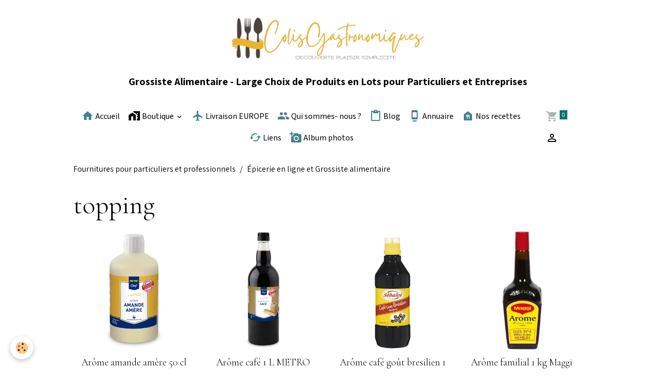

--- FILE ---
content_type: text/html; charset=UTF-8
request_url: https://www.colisgastronomiques.com/boutique/do/tag/topping/
body_size: 812893
content:

<!DOCTYPE html>
<html lang="fr">
    <head>
        <title>topping</title>
        <meta name="theme-color" content="">
        <meta name="msapplication-navbutton-color" content="">
        <!-- METATAGS -->
        <!-- rebirth / basic -->
<!--[if IE]>
<meta http-equiv="X-UA-Compatible" content="IE=edge">
<![endif]-->
<meta charset="utf-8">
<meta name="viewport" content="width=device-width, initial-scale=1, shrink-to-fit=no">
    <link href="//www.colisgastronomiques.com/fr/themes/designlines/61673c204e595cb870d30676.css?v=8b54bc179057ee3b5aab2d296194e5bf" rel="stylesheet">
    <link rel="canonical" href="https://www.colisgastronomiques.com/boutique/do/tag/topping/">
<meta name="generator" content="e-monsite (e-monsite.com)">

    <link rel="icon" href="https://www.colisgastronomiques.com/medias/site/favicon/logo.png">
    <link rel="apple-touch-icon" sizes="114x114" href="https://www.colisgastronomiques.com/medias/site/mobilefavicon/logo.png?fx=c_114_114">
    <link rel="apple-touch-icon" sizes="72x72" href="https://www.colisgastronomiques.com/medias/site/mobilefavicon/logo.png?fx=c_72_72">
    <link rel="apple-touch-icon" href="https://www.colisgastronomiques.com/medias/site/mobilefavicon/logo.png?fx=c_57_57">
    <link rel="apple-touch-icon-precomposed" href="https://www.colisgastronomiques.com/medias/site/mobilefavicon/logo.png?fx=c_57_57">

<link href="https://fonts.googleapis.com/css?family=Cormorant%20Garamond:300,400,700%7CAssistant:300,400,700%7CMada:300,400,700&amp;display=swap" rel="stylesheet">

    
    <link rel="preconnect" href="https://fonts.googleapis.com">
    <link rel="preconnect" href="https://fonts.gstatic.com" crossorigin="anonymous">
    <link href="https://fonts.googleapis.com/css?family=Mada:300,300italic,400,400italic,700,700italic&display=swap" rel="stylesheet">

<link href="//www.colisgastronomiques.com/themes/combined.css?v=6_1642769533_617" rel="stylesheet">


<link rel="preload" href="//www.colisgastronomiques.com/medias/static/themes/bootstrap_v4/js/jquery-3.6.3.min.js?v=26012023" as="script">
<script src="//www.colisgastronomiques.com/medias/static/themes/bootstrap_v4/js/jquery-3.6.3.min.js?v=26012023"></script>
<link rel="preload" href="//www.colisgastronomiques.com/medias/static/themes/bootstrap_v4/js/popper.min.js?v=31012023" as="script">
<script src="//www.colisgastronomiques.com/medias/static/themes/bootstrap_v4/js/popper.min.js?v=31012023"></script>
<link rel="preload" href="//www.colisgastronomiques.com/medias/static/themes/bootstrap_v4/js/bootstrap.min.js?v=31012023" as="script">
<script src="//www.colisgastronomiques.com/medias/static/themes/bootstrap_v4/js/bootstrap.min.js?v=31012023"></script>
<script src="//www.colisgastronomiques.com/themes/combined.js?v=6_1642769533_617&lang=fr"></script>
<script type="application/ld+json">
    {
        "@context" : "https://schema.org/",
        "@type" : "WebSite",
        "name" : "Grossiste Alimentaire - Large Choix de Produits en Lots pour Particuliers et Entreprises",
        "url" : "https://www.colisgastronomiques.com/"
    }
</script>

<meta name="p:domain_verify" content="ec2fd83a927444c7a5103665dff9669e"/>
<script type="text/javascript">window.$crisp=[];window.CRISP_WEBSITE_ID="5b712449-276b-40bd-b6e7-66bc8f366cbc";(function(){d=document;s=d.createElement("script");s.src="https://client.crisp.chat/l.js";s.async=1;d.getElementsByTagName("head")[0].appendChild(s);})();</script>




        <!-- //METATAGS -->
            <script src="//www.colisgastronomiques.com/medias/static/js/rgpd-cookies/jquery.rgpd-cookies.js?v=2087"></script>
    <script>
                                    $(document).ready(function() {
            $.RGPDCookies({
                theme: 'bootstrap_v4',
                site: 'www.colisgastronomiques.com',
                privacy_policy_link: '/about/privacypolicy/',
                cookies: [{"id":null,"favicon_url":"https:\/\/ssl.gstatic.com\/analytics\/20210414-01\/app\/static\/analytics_standard_icon.png","enabled":true,"model":"google_analytics","title":"Google Analytics","short_description":"Permet d'analyser les statistiques de consultation de notre site","long_description":"Indispensable pour piloter notre site internet, il permet de mesurer des indicateurs comme l\u2019affluence, les produits les plus consult\u00e9s, ou encore la r\u00e9partition g\u00e9ographique des visiteurs.","privacy_policy_url":"https:\/\/support.google.com\/analytics\/answer\/6004245?hl=fr","slug":"google-analytics"},{"id":null,"favicon_url":"","enabled":true,"model":"addthis","title":"AddThis","short_description":"Partage social","long_description":"Nous utilisons cet outil afin de vous proposer des liens de partage vers des plateformes tiers comme Twitter, Facebook, etc.","privacy_policy_url":"https:\/\/www.oracle.com\/legal\/privacy\/addthis-privacy-policy.html","slug":"addthis"}],
                modal_title: 'Gestion\u0020des\u0020cookies',
                modal_description: 'd\u00E9pose\u0020des\u0020cookies\u0020pour\u0020am\u00E9liorer\u0020votre\u0020exp\u00E9rience\u0020de\u0020navigation,\nmesurer\u0020l\u0027audience\u0020du\u0020site\u0020internet,\u0020afficher\u0020des\u0020publicit\u00E9s\u0020personnalis\u00E9es,\nr\u00E9aliser\u0020des\u0020campagnes\u0020cibl\u00E9es\u0020et\u0020personnaliser\u0020l\u0027interface\u0020du\u0020site.',
                privacy_policy_label: 'Consulter\u0020la\u0020politique\u0020de\u0020confidentialit\u00E9',
                check_all_label: 'Tout\u0020cocher',
                refuse_button: 'Refuser',
                settings_button: 'Param\u00E9trer',
                accept_button: 'Accepter',
                callback: function() {
                    // website google analytics case (with gtag), consent "on the fly"
                    if ('gtag' in window && typeof window.gtag === 'function') {
                        if (window.jsCookie.get('rgpd-cookie-google-analytics') === undefined
                            || window.jsCookie.get('rgpd-cookie-google-analytics') === '0') {
                            gtag('consent', 'update', {
                                'ad_storage': 'denied',
                                'analytics_storage': 'denied'
                            });
                        } else {
                            gtag('consent', 'update', {
                                'ad_storage': 'granted',
                                'analytics_storage': 'granted'
                            });
                        }
                    }
                }
            });
        });
    </script>
        <script async src="https://www.googletagmanager.com/gtag/js?id=G-4VN4372P6E"></script>
<script>
    window.dataLayer = window.dataLayer || [];
    function gtag(){dataLayer.push(arguments);}
    
    gtag('consent', 'default', {
        'ad_storage': 'denied',
        'analytics_storage': 'denied'
    });
    
    gtag('js', new Date());
    gtag('config', 'G-4VN4372P6E');
</script>

        
    <!-- Global site tag (gtag.js) -->
        <script async src="https://www.googletagmanager.com/gtag/js?id=G-TFK51Z2R3S"></script>
        <script>
        window.dataLayer = window.dataLayer || [];
        function gtag(){dataLayer.push(arguments);}

gtag('consent', 'default', {
            'ad_storage': 'denied',
            'analytics_storage': 'denied'
        });
        gtag('set', 'allow_ad_personalization_signals', false);
                gtag('js', new Date());
        gtag('config', 'G-TFK51Z2R3S');
    </script>
                            </head>
    <body id="boutique_do_tag_topping" data-template="default">
        

                <!-- BRAND TOP -->
                                                                                                                <div id="brand-top-wrapper" class="container contains-brand d-flex justify-content-center">
                                    <a class="top-brand d-block text-center mr-0" href="https://www.colisgastronomiques.com/">
                                                    <img src="https://www.colisgastronomiques.com/medias/site/logos/logo.png" alt="cevennesterroir" class="img-fluid brand-logo d-inline-block">
                                                                            <span class="brand-titles d-lg-flex flex-column mb-0">
                                <span class="brand-title d-inline-block">Grossiste Alimentaire - Large Choix de Produits en Lots pour Particuliers et Entreprises</span>
                                                    </span>
                                            </a>
                            </div>
        
        <!-- NAVBAR -->
                                                                                    <nav class="navbar navbar-expand-lg container" id="navbar" data-animation="sliding">
                                            <button id="buttonBurgerMenu" title="BurgerMenu" class="navbar-toggler collapsed" type="button" data-toggle="collapse" data-target="#menu">
                    <span></span>
                    <span></span>
                    <span></span>
                    <span></span>
                </button>
                <div class="collapse navbar-collapse flex-lg-grow-0 mx-lg-auto" id="menu">
                                                                                                                <ul class="navbar-nav navbar-menu nav-all nav-all-center">
                                                                                                                                                                                            <li class="nav-item" data-index="1">
                            <a class="nav-link" href="https://www.colisgastronomiques.com/">
                                                                                                                                                                                <i class="material-icons md-home" style="color:rgb(69, 129, 142)"></i>
                                                                Accueil
                            </a>
                                                                                </li>
                                                                                                                                                                                                                                                                            <li class="nav-item dropdown" data-index="2">
                            <a class="nav-link dropdown-toggle" href="https://www.colisgastronomiques.com/boutique/">
                                                                                                                                                                                <i class="material-icons md-home_work"></i>
                                                                Boutique
                            </a>
                                                                                        <div class="collapse dropdown-menu">
                                    <ul class="list-unstyled">
                                                                                                                                                                                                                                                                    <li>
                                                <a class="dropdown-item" href="https://www.colisgastronomiques.com/boutique/import/">
                                                    Import
                                                </a>
                                                                                                                                            </li>
                                                                                                                                                                                                                                                                                                                                                                                                                <li class="dropdown">
                                                <a class="dropdown-item dropdown-toggle" href="https://www.colisgastronomiques.com/boutique/gros-volumes/">
                                                    GROS VOLUMES
                                                </a>
                                                                                                                                                    <div class="collapse dropdown-menu dropdown-submenu">
                                                        <ul class="list-unstyled">
                                                                                                                            <li>
                                                                    <a class="dropdown-item" href="https://www.colisgastronomiques.com/boutique/gros-volumes/cafe-moulu-au-kilo/">Café moulu au kilo GROS VOLUME</a>
                                                                </li>
                                                                                                                            <li>
                                                                    <a class="dropdown-item" href="https://www.colisgastronomiques.com/boutique/gros-volumes/cafe-en-grains-au-kilo-gros-volume/">Café en grains au kilo GROS VOLUME</a>
                                                                </li>
                                                                                                                            <li>
                                                                    <a class="dropdown-item" href="https://www.colisgastronomiques.com/boutique/gros-volumes/mini-gateaux-mini-moelleux-mini-cakes/">Mini gâteaux Mini moelleux Mini cakes GROS VOLUME</a>
                                                                </li>
                                                                                                                            <li>
                                                                    <a class="dropdown-item" href="https://www.colisgastronomiques.com/boutique/gros-volumes/mini-gourmandises-bord-de-tasse/">Mini gourmandises bord de tasse GROS VOLUME</a>
                                                                </li>
                                                                                                                            <li>
                                                                    <a class="dropdown-item" href="https://www.colisgastronomiques.com/boutique/gros-volumes/biscuits-gros-volume/">Biscuits secs GROS VOLUME</a>
                                                                </li>
                                                                                                                            <li>
                                                                    <a class="dropdown-item" href="https://www.colisgastronomiques.com/boutique/gros-volumes/boissons-cacaotees-et-lait-gros-volume/">Boissons cacaotées et lait GROS VOLUME</a>
                                                                </li>
                                                                                                                        <li class="dropdown-menu-root">
                                                                <a class="dropdown-item" href="https://www.colisgastronomiques.com/boutique/gros-volumes/">GROS VOLUMES</a>
                                                            </li>
                                                        </ul>
                                                    </div>
                                                                                            </li>
                                                                                                                                                                                                                                                                    <li>
                                                <a class="dropdown-item" href="https://www.colisgastronomiques.com/boutique/selection-du-mois/">
                                                    Sélection du mois
                                                </a>
                                                                                                                                            </li>
                                                                                                                                                                                                                                                                                                                                                                                                                <li class="dropdown">
                                                <a class="dropdown-item dropdown-toggle" href="https://www.colisgastronomiques.com/boutique/sticks-et-dosettes-vendus-a-l-unite/">
                                                    Sticks et dosettes vendus à l'unité
                                                </a>
                                                                                                                                                    <div class="collapse dropdown-menu dropdown-submenu">
                                                        <ul class="list-unstyled">
                                                                                                                            <li>
                                                                    <a class="dropdown-item" href="https://www.colisgastronomiques.com/boutique/sticks-et-dosettes-vendus-a-l-unite/cakes-gateaux-et-madeleines-en-emballage-individuel-vendus-a-l-unite/">Cakes. gâteaux et madeleines en emballage individuel vendus à l'unité</a>
                                                                </li>
                                                                                                                            <li>
                                                                    <a class="dropdown-item" href="https://www.colisgastronomiques.com/boutique/sticks-et-dosettes-vendus-a-l-unite/biscuits-individuels-vendus-a-l-unite/">Biscuits individuels bord de tasse bord de café vendus à l'unité</a>
                                                                </li>
                                                                                                                            <li>
                                                                    <a class="dropdown-item" href="https://www.colisgastronomiques.com/boutique/sticks-et-dosettes-vendus-a-l-unite/dosettes-de-confitures-vendues-a-l-unite-pour-particuliers/">Dosettes de confitures vendues à l'unité pour particuliers</a>
                                                                </li>
                                                                                                                            <li>
                                                                    <a class="dropdown-item" href="https://www.colisgastronomiques.com/boutique/sticks-et-dosettes-vendus-a-l-unite/compotes-vendues-a-l-unite/">Compotes individuelles gourde ou berlingot vendues à l'unité</a>
                                                                </li>
                                                                                                                            <li>
                                                                    <a class="dropdown-item" href="https://www.colisgastronomiques.com/boutique/sticks-et-dosettes-vendus-a-l-unite/vente-a-l-unite-de-chocolats-pause-cafe-emballes-individuellement/">Vente à l'unité de Chocolats pause-café emballés individuellement</a>
                                                                </li>
                                                                                                                            <li>
                                                                    <a class="dropdown-item" href="https://www.colisgastronomiques.com/boutique/sticks-et-dosettes-vendus-a-l-unite/sticks-de-chocolat-en-poudre-et-cacao-vendus-a-l-unite/">Sticks de chocolat en poudre et cacao vendus à l'unité</a>
                                                                </li>
                                                                                                                            <li>
                                                                    <a class="dropdown-item" href="https://www.colisgastronomiques.com/boutique/sticks-et-dosettes-vendus-a-l-unite/pate-a-tartiner-en-dosettes-individuelles-pour-particuliers/">Pâte à tartiner en dosettes individuelles pour particuliers</a>
                                                                </li>
                                                                                                                            <li>
                                                                    <a class="dropdown-item" href="https://www.colisgastronomiques.com/boutique/sticks-et-dosettes-vendus-a-l-unite/sticks-de-cafe-vendus-a-l-unite/">Sticks de café vendus à l'unité</a>
                                                                </li>
                                                                                                                            <li>
                                                                    <a class="dropdown-item" href="https://www.colisgastronomiques.com/boutique/sticks-et-dosettes-vendus-a-l-unite/sticks-de-sucre-vendus-a-l-unite-pour-particuliers/">Sticks et bûchettes de sucre vendus à l'unité pour particuliers</a>
                                                                </li>
                                                                                                                            <li>
                                                                    <a class="dropdown-item" href="https://www.colisgastronomiques.com/boutique/sticks-et-dosettes-vendus-a-l-unite/dosettes-de-lait-vendues-a-l-unite/">Dosettes de lait vendues à l'unité</a>
                                                                </li>
                                                                                                                            <li>
                                                                    <a class="dropdown-item" href="https://www.colisgastronomiques.com/boutique/sticks-et-dosettes-vendus-a-l-unite/miel-en-dosettes-individuelle-vendu-a-l-unite/">Miel et sirop d'érable en dosettes individuelles vendu à l'unité</a>
                                                                </li>
                                                                                                                            <li>
                                                                    <a class="dropdown-item" href="https://www.colisgastronomiques.com/boutique/sticks-et-dosettes-vendus-a-l-unite/sticks-de-sauce-salade-vendus-a-l-unite/">Sticks de sauce salade vendus à l'unité</a>
                                                                </li>
                                                                                                                            <li>
                                                                    <a class="dropdown-item" href="https://www.colisgastronomiques.com/boutique/sticks-et-dosettes-vendus-a-l-unite/stick-de-mayonnaise-vendu-a-l-unite/">Sticks de mayonnaise vendu à l'unité</a>
                                                                </li>
                                                                                                                            <li>
                                                                    <a class="dropdown-item" href="https://www.colisgastronomiques.com/boutique/sticks-et-dosettes-vendus-a-l-unite/stick-de-ketchup-vendu-a-l-unite/">Sticks de ketchup vendu à l'unité</a>
                                                                </li>
                                                                                                                            <li>
                                                                    <a class="dropdown-item" href="https://www.colisgastronomiques.com/boutique/sticks-et-dosettes-vendus-a-l-unite/stick-de-sauce-barbecue-vendu-a-l-unite/">Sticks de sauce barbecue vendu à l'unité</a>
                                                                </li>
                                                                                                                            <li>
                                                                    <a class="dropdown-item" href="https://www.colisgastronomiques.com/boutique/sticks-et-dosettes-vendus-a-l-unite/stick-de-sauce-froide-d-accompagnement-vendu-a-l-unite/">Stick de sauce froide d'accompagnement vendu à l'unité</a>
                                                                </li>
                                                                                                                            <li>
                                                                    <a class="dropdown-item" href="https://www.colisgastronomiques.com/boutique/sticks-et-dosettes-vendus-a-l-unite/dosettes-de-vinaigrette-vendues-a-l-unite/">Dosettes de vinaigrette vendues à l'unité</a>
                                                                </li>
                                                                                                                            <li>
                                                                    <a class="dropdown-item" href="https://www.colisgastronomiques.com/boutique/sticks-et-dosettes-vendus-a-l-unite/stick-de-moutarde-vendu-a-l-unite/">Sticks de moutarde vendu à l'unité</a>
                                                                </li>
                                                                                                                            <li>
                                                                    <a class="dropdown-item" href="https://www.colisgastronomiques.com/boutique/sticks-et-dosettes-vendus-a-l-unite/sel-et-poivre-en-dosettes-vendues-a-l-unite/">Sel et poivre en dosettes vendues à l'unité</a>
                                                                </li>
                                                                                                                        <li class="dropdown-menu-root">
                                                                <a class="dropdown-item" href="https://www.colisgastronomiques.com/boutique/sticks-et-dosettes-vendus-a-l-unite/">Sticks et dosettes vendus à l'unité</a>
                                                            </li>
                                                        </ul>
                                                    </div>
                                                                                            </li>
                                                                                                                                                                                                                                                                                                                                                                                                                <li class="dropdown">
                                                <a class="dropdown-item dropdown-toggle" href="https://www.colisgastronomiques.com/boutique/pack-sticks-sucres-sales-vendus-a-l-unite/">
                                                    Pack dosettes sucrées salées, moins cher en lot.
                                                </a>
                                                                                                                                                    <div class="collapse dropdown-menu dropdown-submenu">
                                                        <ul class="list-unstyled">
                                                                                                                            <li>
                                                                    <a class="dropdown-item" href="https://www.colisgastronomiques.com/boutique/pack-sticks-sucres-sales-vendus-a-l-unite/sel-et-poivre-dosettes-vendues-en-lot/">Sel et poivre dosettes vendues en lot</a>
                                                                </li>
                                                                                                                            <li>
                                                                    <a class="dropdown-item" href="https://www.colisgastronomiques.com/boutique/pack-sticks-sucres-sales-vendus-a-l-unite/pack-sticks-de-moutarde-en-vrac/">Pack sticks de moutarde en lot</a>
                                                                </li>
                                                                                                                            <li>
                                                                    <a class="dropdown-item" href="https://www.colisgastronomiques.com/boutique/pack-sticks-sucres-sales-vendus-a-l-unite/pack-assaisonnement-et-sauce-froide/">Pack Sauce salade en lot</a>
                                                                </li>
                                                                                                                            <li>
                                                                    <a class="dropdown-item" href="https://www.colisgastronomiques.com/boutique/pack-sticks-sucres-sales-vendus-a-l-unite/pack-sticks-de-sauce-froide-en-vrac/">Pack sticks de sauce froide en lot</a>
                                                                </li>
                                                                                                                            <li>
                                                                    <a class="dropdown-item" href="https://www.colisgastronomiques.com/boutique/pack-sticks-sucres-sales-vendus-a-l-unite/pack-sticks-de-ketchup-en-vrac/">Pack sticks de ketchup en lot</a>
                                                                </li>
                                                                                                                            <li>
                                                                    <a class="dropdown-item" href="https://www.colisgastronomiques.com/boutique/pack-sticks-sucres-sales-vendus-a-l-unite/pack-sticks-et-dosettes-de-sauce-barbecue-en-lot/">Pack sticks et dosettes de sauce barbecue en lot</a>
                                                                </li>
                                                                                                                            <li>
                                                                    <a class="dropdown-item" href="https://www.colisgastronomiques.com/boutique/pack-sticks-sucres-sales-vendus-a-l-unite/pack-sticks-de-mayonnaise-en-vrac/">Pack sticks de mayonnaise en lot</a>
                                                                </li>
                                                                                                                            <li>
                                                                    <a class="dropdown-item" href="https://www.colisgastronomiques.com/boutique/pack-sticks-sucres-sales-vendus-a-l-unite/mini-sachets-de-biscuits-aperitif-en-lot/">Mini sachets de biscuits apéritif en lot</a>
                                                                </li>
                                                                                                                            <li>
                                                                    <a class="dropdown-item" href="https://www.colisgastronomiques.com/boutique/pack-sticks-sucres-sales-vendus-a-l-unite/pack-sticks-sucres-en-vrac/">Pack sticks de cacao, céréales, lait et biscottes en lot</a>
                                                                </li>
                                                                                                                            <li>
                                                                    <a class="dropdown-item" href="https://www.colisgastronomiques.com/boutique/pack-sticks-sucres-sales-vendus-a-l-unite/packs-sticks-et-dosettes-de-cafe-et-the/">Packs sticks et dosettes de café, cappuccino, chicorée et thé</a>
                                                                </li>
                                                                                                                            <li>
                                                                    <a class="dropdown-item" href="https://www.colisgastronomiques.com/boutique/pack-sticks-sucres-sales-vendus-a-l-unite/pack-de-sticks-sucres/">Sucre en dosettes individuelles en lot</a>
                                                                </li>
                                                                                                                            <li>
                                                                    <a class="dropdown-item" href="https://www.colisgastronomiques.com/boutique/pack-sticks-sucres-sales-vendus-a-l-unite/pack-dosettes-de-confitures-en-vrac/">Pack dosettes de confitures en lot</a>
                                                                </li>
                                                                                                                            <li>
                                                                    <a class="dropdown-item" href="https://www.colisgastronomiques.com/boutique/pack-sticks-sucres-sales-vendus-a-l-unite/pack-de-compotes-en-gourdes-compotes-en-berlingot-en-lot/">Pack de compotes en gourdes, compotes en berlingot en lot</a>
                                                                </li>
                                                                                                                            <li>
                                                                    <a class="dropdown-item" href="https://www.colisgastronomiques.com/boutique/pack-sticks-sucres-sales-vendus-a-l-unite/sticks-de-tartinables-sucres-en-vrac/">Sticks de miel, sirop d'érable et pâte à tartiner en lot</a>
                                                                </li>
                                                                                                                            <li>
                                                                    <a class="dropdown-item" href="https://www.colisgastronomiques.com/boutique/pack-sticks-sucres-sales-vendus-a-l-unite/gourmandises-pause-cafe-en-lot/">Gourmandises pause-café, bord de tasse en lot</a>
                                                                </li>
                                                                                                                            <li>
                                                                    <a class="dropdown-item" href="https://www.colisgastronomiques.com/boutique/pack-sticks-sucres-sales-vendus-a-l-unite/biscuits-et-gateaux-emballes-individuellement-en-vrac/">Mini gâteaux emballés individuellement en lot</a>
                                                                </li>
                                                                                                                            <li>
                                                                    <a class="dropdown-item" href="https://www.colisgastronomiques.com/boutique/pack-sticks-sucres-sales-vendus-a-l-unite/pack-gourmandises-biscuitee-en-emballage-individuel/">Pack gourmandises biscuitée en emballage individuel</a>
                                                                </li>
                                                                                                                            <li>
                                                                    <a class="dropdown-item" href="https://www.colisgastronomiques.com/boutique/pack-sticks-sucres-sales-vendus-a-l-unite/pack-de-barres-chocolatees-en-lot/">Pack de barres chocolatées en lot</a>
                                                                </li>
                                                                                                                            <li>
                                                                    <a class="dropdown-item" href="https://www.colisgastronomiques.com/boutique/pack-sticks-sucres-sales-vendus-a-l-unite/pack-produits-d-hygiene-petite-hotellerie/">Pack produits d'hygiène et nettoyage petite hôtellerie, gîte et chambres d'hôtes</a>
                                                                </li>
                                                                                                                        <li class="dropdown-menu-root">
                                                                <a class="dropdown-item" href="https://www.colisgastronomiques.com/boutique/pack-sticks-sucres-sales-vendus-a-l-unite/">Pack dosettes sucrées salées, moins cher en lot.</a>
                                                            </li>
                                                        </ul>
                                                    </div>
                                                                                            </li>
                                                                                                                                                                                                                                                                    <li>
                                                <a class="dropdown-item" href="https://www.colisgastronomiques.com/boutique/tartinables-petit-dejeuner/">
                                                    Pâte à tartiner, sirop d'érable et tartinables petit déjeuner
                                                </a>
                                                                                                                                            </li>
                                                                                                                                                                                                                                                                                                                                                                                                                <li class="dropdown">
                                                <a class="dropdown-item dropdown-toggle" href="https://www.colisgastronomiques.com/boutique/boissons-chocolatees/">
                                                    Cafés, cappuccino et Boissons chocolatées, lait et céréales
                                                </a>
                                                                                                                                                    <div class="collapse dropdown-menu dropdown-submenu">
                                                        <ul class="list-unstyled">
                                                                                                                            <li>
                                                                    <a class="dropdown-item" href="https://www.colisgastronomiques.com/boutique/boissons-chocolatees/cafe-en-grains-au-kilo/">Café en grains au kilo</a>
                                                                </li>
                                                                                                                            <li>
                                                                    <a class="dropdown-item" href="https://www.colisgastronomiques.com/boutique/boissons-chocolatees/cafe-moulu-au-kilo/">Café moulu au kilo</a>
                                                                </li>
                                                                                                                            <li>
                                                                    <a class="dropdown-item" href="https://www.colisgastronomiques.com/boutique/boissons-chocolatees/cacao-chocolat/">Cacao, chocolat et chicorée</a>
                                                                </li>
                                                                                                                            <li>
                                                                    <a class="dropdown-item" href="https://www.colisgastronomiques.com/boutique/boissons-chocolatees/cafe-en-sticks/">Café en sticks</a>
                                                                </li>
                                                                                                                            <li>
                                                                    <a class="dropdown-item" href="https://www.colisgastronomiques.com/boutique/boissons-chocolatees/lait/">Lait, céréales et biscottes</a>
                                                                </li>
                                                                                                                            <li>
                                                                    <a class="dropdown-item" href="https://www.colisgastronomiques.com/boutique/boissons-chocolatees/dosettes-de-cafe/">Dosettes de café</a>
                                                                </li>
                                                                                                                            <li>
                                                                    <a class="dropdown-item" href="https://www.colisgastronomiques.com/boutique/boissons-chocolatees/cappuccino/">Cappuccino</a>
                                                                </li>
                                                                                                                        <li class="dropdown-menu-root">
                                                                <a class="dropdown-item" href="https://www.colisgastronomiques.com/boutique/boissons-chocolatees/">Cafés, cappuccino et Boissons chocolatées, lait et céréales</a>
                                                            </li>
                                                        </ul>
                                                    </div>
                                                                                            </li>
                                                                                                                                                                                                                                                                    <li>
                                                <a class="dropdown-item" href="https://www.colisgastronomiques.com/boutique/sirop-monin/">
                                                    Sirop Monin
                                                </a>
                                                                                                                                            </li>
                                                                                                                                                                                                                                                                    <li>
                                                <a class="dropdown-item" href="https://www.colisgastronomiques.com/boutique/the-du-monde/">
                                                    Thé et infusion du monde
                                                </a>
                                                                                                                                            </li>
                                                                                                                                                                                                                                                                    <li>
                                                <a class="dropdown-item" href="https://www.colisgastronomiques.com/boutique/biscuits-et-gourmandises-pause-cafe/">
                                                    Biscuits et mini gâteaux pause-café
                                                </a>
                                                                                                                                            </li>
                                                                                                                                                                                                                                                                    <li>
                                                <a class="dropdown-item" href="https://www.colisgastronomiques.com/boutique/barres-chocolatees-en-presentoir/">
                                                    Barres chocolatées et biscuits en présentoir
                                                </a>
                                                                                                                                            </li>
                                                                                                                                                                                                                                                                    <li>
                                                <a class="dropdown-item" href="https://www.colisgastronomiques.com/boutique/chocolat-pause-cafe/">
                                                    Chocolats pause-café
                                                </a>
                                                                                                                                            </li>
                                                                                                                                                                                                                                                                    <li>
                                                <a class="dropdown-item" href="https://www.colisgastronomiques.com/boutique/sucre-en-gros-conditionnement/">
                                                    Sucre sticks et bûchettes
                                                </a>
                                                                                                                                            </li>
                                                                                                                                                                                                                                                                    <li>
                                                <a class="dropdown-item" href="https://www.colisgastronomiques.com/boutique/gateaux/">
                                                    Gâteaux
                                                </a>
                                                                                                                                            </li>
                                                                                                                                                                                                                                                                    <li>
                                                <a class="dropdown-item" href="https://www.colisgastronomiques.com/boutique/pains-pour-brunch/">
                                                    Pains pour brunch
                                                </a>
                                                                                                                                            </li>
                                                                                                                                                                                                                                                                    <li>
                                                <a class="dropdown-item" href="https://www.colisgastronomiques.com/boutique/decoration-pour-patisserie/">
                                                    Décoration pour pâtisserie
                                                </a>
                                                                                                                                            </li>
                                                                                                                                                                                                                                                                    <li>
                                                <a class="dropdown-item" href="https://www.colisgastronomiques.com/boutique/preparation-pour-desserts/">
                                                    Préparation pour desserts
                                                </a>
                                                                                                                                            </li>
                                                                                                                                                                                                                                                                    <li>
                                                <a class="dropdown-item" href="https://www.colisgastronomiques.com/boutique/colorants-et-aromes-naturels/">
                                                    Colorants et arômes naturels
                                                </a>
                                                                                                                                            </li>
                                                                                                                                                                                                                                                                    <li>
                                                <a class="dropdown-item" href="https://www.colisgastronomiques.com/boutique/topping/">
                                                    Topping et purée de fruits
                                                </a>
                                                                                                                                            </li>
                                                                                                                                                                                                                                                                    <li>
                                                <a class="dropdown-item" href="https://www.colisgastronomiques.com/boutique/produits-corses/">
                                                    Produits Corses
                                                </a>
                                                                                                                                            </li>
                                                                                                                                                                                                                                                                    <li>
                                                <a class="dropdown-item" href="https://www.colisgastronomiques.com/boutique/miel/">
                                                    Miel
                                                </a>
                                                                                                                                            </li>
                                                                                                                                                                                                                                                                    <li>
                                                <a class="dropdown-item" href="https://www.colisgastronomiques.com/boutique/compotes-en-dosettes/">
                                                    Compotes en dosettes et salades de fruits individuelles
                                                </a>
                                                                                                                                            </li>
                                                                                                                                                                                                                                                                    <li>
                                                <a class="dropdown-item" href="https://www.colisgastronomiques.com/boutique/confiture/">
                                                    Confiture
                                                </a>
                                                                                                                                            </li>
                                                                                                                                                                                                                                                                                                                                                                                                                <li class="dropdown">
                                                <a class="dropdown-item dropdown-toggle" href="https://www.colisgastronomiques.com/boutique/bonbons-d-accueil/">
                                                    Bonbons
                                                </a>
                                                                                                                                                    <div class="collapse dropdown-menu dropdown-submenu">
                                                        <ul class="list-unstyled">
                                                                                                                            <li>
                                                                    <a class="dropdown-item" href="https://www.colisgastronomiques.com/boutique/bonbons-d-accueil/bonbons-d-accueil/">Bonbons d'accueil</a>
                                                                </li>
                                                                                                                            <li>
                                                                    <a class="dropdown-item" href="https://www.colisgastronomiques.com/boutique/bonbons-d-accueil/sucettes/">Sucettes</a>
                                                                </li>
                                                                                                                            <li>
                                                                    <a class="dropdown-item" href="https://www.colisgastronomiques.com/boutique/bonbons-d-accueil/bonbons-en-vrac-au-kilo/">Bonbons en vrac au kilo</a>
                                                                </li>
                                                                                                                            <li>
                                                                    <a class="dropdown-item" href="https://www.colisgastronomiques.com/boutique/bonbons-d-accueil/mini-paquets-de-bonbons/">Mini paquets de bonbons</a>
                                                                </li>
                                                                                                                            <li>
                                                                    <a class="dropdown-item" href="https://www.colisgastronomiques.com/boutique/bonbons-d-accueil/chewing-gum/">Chewing-gum</a>
                                                                </li>
                                                                                                                        <li class="dropdown-menu-root">
                                                                <a class="dropdown-item" href="https://www.colisgastronomiques.com/boutique/bonbons-d-accueil/">Bonbons</a>
                                                            </li>
                                                        </ul>
                                                    </div>
                                                                                            </li>
                                                                                                                                                                                                                                                                    <li>
                                                <a class="dropdown-item" href="https://www.colisgastronomiques.com/boutique/fruits-secs/">
                                                    Fruits secs
                                                </a>
                                                                                                                                            </li>
                                                                                                                                                                                                                                                                    <li>
                                                <a class="dropdown-item" href="https://www.colisgastronomiques.com/boutique/cacahuetes/">
                                                    Cacahuètes et biscuits apéritifs
                                                </a>
                                                                                                                                            </li>
                                                                                                                                                                                                                                                                                                                                                                                                                <li class="dropdown">
                                                <a class="dropdown-item dropdown-toggle" href="https://www.colisgastronomiques.com/boutique/assaisonnement/">
                                                    Assaisonnement
                                                </a>
                                                                                                                                                    <div class="collapse dropdown-menu dropdown-submenu">
                                                        <ul class="list-unstyled">
                                                                                                                            <li>
                                                                    <a class="dropdown-item" href="https://www.colisgastronomiques.com/boutique/assaisonnement/vinaigre/">Vinaigre et sauce vinaigrette</a>
                                                                </li>
                                                                                                                            <li>
                                                                    <a class="dropdown-item" href="https://www.colisgastronomiques.com/boutique/assaisonnement/huile/">Huile</a>
                                                                </li>
                                                                                                                            <li>
                                                                    <a class="dropdown-item" href="https://www.colisgastronomiques.com/boutique/assaisonnement/sel-et-poivre/">Sel et poivre</a>
                                                                </li>
                                                                                                                            <li>
                                                                    <a class="dropdown-item" href="https://www.colisgastronomiques.com/boutique/assaisonnement/lait-de-coco/">Lait de coco</a>
                                                                </li>
                                                                                                                        <li class="dropdown-menu-root">
                                                                <a class="dropdown-item" href="https://www.colisgastronomiques.com/boutique/assaisonnement/">Assaisonnement</a>
                                                            </li>
                                                        </ul>
                                                    </div>
                                                                                            </li>
                                                                                                                                                                                                                                                                                                                                                                                                                <li class="dropdown">
                                                <a class="dropdown-item dropdown-toggle" href="https://www.colisgastronomiques.com/boutique/epices-du-monde/">
                                                    Epices du monde
                                                </a>
                                                                                                                                                    <div class="collapse dropdown-menu dropdown-submenu">
                                                        <ul class="list-unstyled">
                                                                                                                            <li>
                                                                    <a class="dropdown-item" href="https://www.colisgastronomiques.com/boutique/epices-du-monde/epices-en-pot/">Epices en pot</a>
                                                                </li>
                                                                                                                            <li>
                                                                    <a class="dropdown-item" href="https://www.colisgastronomiques.com/boutique/epices-du-monde/epices-au-kilo/">Epices en vrac</a>
                                                                </li>
                                                                                                                        <li class="dropdown-menu-root">
                                                                <a class="dropdown-item" href="https://www.colisgastronomiques.com/boutique/epices-du-monde/">Epices du monde</a>
                                                            </li>
                                                        </ul>
                                                    </div>
                                                                                            </li>
                                                                                                                                                                                                                                                                    <li>
                                                <a class="dropdown-item" href="https://www.colisgastronomiques.com/boutique/bouillon-et-aide-culinaire/">
                                                    Bouillon, sauce et aide culinaire
                                                </a>
                                                                                                                                            </li>
                                                                                                                                                                                                                                                                    <li>
                                                <a class="dropdown-item" href="https://www.colisgastronomiques.com/boutique/condiments-et-olives/">
                                                    Câpres et Olives farcies
                                                </a>
                                                                                                                                            </li>
                                                                                                                                                                                                                                                                    <li>
                                                <a class="dropdown-item" href="https://www.colisgastronomiques.com/boutique/champignons-seches-au-kilo/">
                                                    Champignons séchés au kilo
                                                </a>
                                                                                                                                            </li>
                                                                                                                                                                                                                                                                    <li>
                                                <a class="dropdown-item" href="https://www.colisgastronomiques.com/boutique/antipasti/">
                                                    Antipasti
                                                </a>
                                                                                                                                            </li>
                                                                                                                                                                                                                                                                    <li>
                                                <a class="dropdown-item" href="https://www.colisgastronomiques.com/boutique/sauces-d-accompagnement/">
                                                    Sauces d'accompagnement
                                                </a>
                                                                                                                                            </li>
                                                                                                                                                                                                                                                                    <li>
                                                <a class="dropdown-item" href="https://www.colisgastronomiques.com/boutique/sauces-americaines/">
                                                    Sauces Américaines
                                                </a>
                                                                                                                                            </li>
                                                                                                                                                                                                                                                                    <li>
                                                <a class="dropdown-item" href="https://www.colisgastronomiques.com/boutique/sauces-asiatiques/">
                                                    Sauces Asiatiques
                                                </a>
                                                                                                                                            </li>
                                                                                                                                                                                                                                                                    <li>
                                                <a class="dropdown-item" href="https://www.colisgastronomiques.com/boutique/sauces-orientales/">
                                                    Sauces Orientales
                                                </a>
                                                                                                                                            </li>
                                                                                                                                                                                                                                                                    <li>
                                                <a class="dropdown-item" href="https://www.colisgastronomiques.com/boutique/sauce-salade-et-vinaigrette-en-dosettes-et-sticks-individuels/">
                                                    Sauce salade et vinaigrette en dosettes et sticks individuels
                                                </a>
                                                                                                                                            </li>
                                                                                                                                                                                                                                                                    <li>
                                                <a class="dropdown-item" href="https://www.colisgastronomiques.com/boutique/sauce-barbecue/">
                                                    Sauce barbecue
                                                </a>
                                                                                                                                            </li>
                                                                                                                                                                                                                                                                    <li>
                                                <a class="dropdown-item" href="https://www.colisgastronomiques.com/boutique/moutarde/">
                                                    Moutarde
                                                </a>
                                                                                                                                            </li>
                                                                                                                                                                                                                                                                    <li>
                                                <a class="dropdown-item" href="https://www.colisgastronomiques.com/boutique/ketchup/">
                                                    Ketchup
                                                </a>
                                                                                                                                            </li>
                                                                                                                                                                                                                                                                    <li>
                                                <a class="dropdown-item" href="https://www.colisgastronomiques.com/boutique/mayonnaise/">
                                                    Mayonnaise
                                                </a>
                                                                                                                                            </li>
                                                                                                                                                                                                                                                                    <li>
                                                <a class="dropdown-item" href="https://www.colisgastronomiques.com/boutique/promo-dates-courtes/">
                                                    Promo Dates courtes ANTI GASPI
                                                </a>
                                                                                                                                            </li>
                                                                                                                                                                                                                                                                    <li>
                                                <a class="dropdown-item" href="https://www.colisgastronomiques.com/boutique/kit-d-hygiene/">
                                                    Kit de toilette pour hôtellerie, amenities et toiletries
                                                </a>
                                                                                                                                            </li>
                                                                                                                                                                                                                                                                                                                                                                                                                <li class="dropdown">
                                                <a class="dropdown-item dropdown-toggle" href="https://www.colisgastronomiques.com/boutique/equipement-jetable-pour-professionnels/">
                                                    Equipement jetable pour professionnels et particuliers
                                                </a>
                                                                                                                                                    <div class="collapse dropdown-menu dropdown-submenu">
                                                        <ul class="list-unstyled">
                                                                                                                            <li>
                                                                    <a class="dropdown-item" href="https://www.colisgastronomiques.com/boutique/equipement-jetable-pour-professionnels/serviettes-papier/">Serviettes papier</a>
                                                                </li>
                                                                                                                            <li>
                                                                    <a class="dropdown-item" href="https://www.colisgastronomiques.com/boutique/equipement-jetable-pour-professionnels/piques-alimentaires/">Piques, agitateurs et pailles</a>
                                                                </li>
                                                                                                                            <li>
                                                                    <a class="dropdown-item" href="https://www.colisgastronomiques.com/boutique/equipement-jetable-pour-professionnels/plateaux-en-plastique/">Plateaux en plastique</a>
                                                                </li>
                                                                                                                            <li>
                                                                    <a class="dropdown-item" href="https://www.colisgastronomiques.com/boutique/equipement-jetable-pour-professionnels/set-de-table/">Sets de table</a>
                                                                </li>
                                                                                                                            <li>
                                                                    <a class="dropdown-item" href="https://www.colisgastronomiques.com/boutique/equipement-jetable-pour-professionnels/assiettes-jetables/">Assiettes jetables</a>
                                                                </li>
                                                                                                                            <li>
                                                                    <a class="dropdown-item" href="https://www.colisgastronomiques.com/boutique/equipement-jetable-pour-professionnels/mises-en-bouche-jetables/">Mises en bouche jetables</a>
                                                                </li>
                                                                                                                            <li>
                                                                    <a class="dropdown-item" href="https://www.colisgastronomiques.com/boutique/equipement-jetable-pour-professionnels/gobelets-jetables/">Gobelets jetables</a>
                                                                </li>
                                                                                                                            <li>
                                                                    <a class="dropdown-item" href="https://www.colisgastronomiques.com/boutique/equipement-jetable-pour-professionnels/couverts-jetables/">Couverts jetables</a>
                                                                </li>
                                                                                                                            <li>
                                                                    <a class="dropdown-item" href="https://www.colisgastronomiques.com/boutique/equipement-jetable-pour-professionnels/bols-et-saladiers-jetables/">Bols et saladiers jetables</a>
                                                                </li>
                                                                                                                            <li>
                                                                    <a class="dropdown-item" href="https://www.colisgastronomiques.com/boutique/equipement-jetable-pour-professionnels/boites-de-conservation/">Boîtes de conservation et cuisson</a>
                                                                </li>
                                                                                                                            <li>
                                                                    <a class="dropdown-item" href="https://www.colisgastronomiques.com/boutique/equipement-jetable-pour-professionnels/emballage-de-patisserie/">Emballage de pâtisserie</a>
                                                                </li>
                                                                                                                        <li class="dropdown-menu-root">
                                                                <a class="dropdown-item" href="https://www.colisgastronomiques.com/boutique/equipement-jetable-pour-professionnels/">Equipement jetable pour professionnels et particuliers</a>
                                                            </li>
                                                        </ul>
                                                    </div>
                                                                                            </li>
                                                                                                                                                                                                                                                                                                                                                                                                                <li class="dropdown">
                                                <a class="dropdown-item dropdown-toggle" href="https://www.colisgastronomiques.com/boutique/hygiene-entretien-et-nettoyage/">
                                                    Hygiène, entretien et nettoyage
                                                </a>
                                                                                                                                                    <div class="collapse dropdown-menu dropdown-submenu">
                                                        <ul class="list-unstyled">
                                                                                                                            <li>
                                                                    <a class="dropdown-item" href="https://www.colisgastronomiques.com/boutique/hygiene-entretien-et-nettoyage/nettoyant-et-eponge/">Nettoyant et éponge</a>
                                                                </li>
                                                                                                                            <li>
                                                                    <a class="dropdown-item" href="https://www.colisgastronomiques.com/boutique/hygiene-entretien-et-nettoyage/nettoyant-sanitaire/">Nettoyant sanitaire</a>
                                                                </li>
                                                                                                                            <li>
                                                                    <a class="dropdown-item" href="https://www.colisgastronomiques.com/boutique/hygiene-entretien-et-nettoyage/essuyage-papier/">Essuyage papier</a>
                                                                </li>
                                                                                                                            <li>
                                                                    <a class="dropdown-item" href="https://www.colisgastronomiques.com/boutique/hygiene-entretien-et-nettoyage/sacs-poubelles/">Sacs poubelles</a>
                                                                </li>
                                                                                                                            <li>
                                                                    <a class="dropdown-item" href="https://www.colisgastronomiques.com/boutique/hygiene-entretien-et-nettoyage/soins-du-corps/">Soins du corps</a>
                                                                </li>
                                                                                                                            <li>
                                                                    <a class="dropdown-item" href="https://www.colisgastronomiques.com/boutique/hygiene-entretien-et-nettoyage/vetements-jetables/">Vêtements jetables</a>
                                                                </li>
                                                                                                                        <li class="dropdown-menu-root">
                                                                <a class="dropdown-item" href="https://www.colisgastronomiques.com/boutique/hygiene-entretien-et-nettoyage/">Hygiène, entretien et nettoyage</a>
                                                            </li>
                                                        </ul>
                                                    </div>
                                                                                            </li>
                                                                                                                                                                                                                                                                    <li>
                                                <a class="dropdown-item" href="https://www.colisgastronomiques.com/boutique/nos-coups-de-coeur/">
                                                    Petits plaisirs
                                                </a>
                                                                                                                                            </li>
                                                                                                                                                                                                                                                                                                                                                                                                                <li class="dropdown">
                                                <a class="dropdown-item dropdown-toggle" href="https://www.colisgastronomiques.com/boutique/saint-mamet/">
                                                    SAINT MAMET
                                                </a>
                                                                                                                                                    <div class="collapse dropdown-menu dropdown-submenu">
                                                        <ul class="list-unstyled">
                                                                                                                            <li>
                                                                    <a class="dropdown-item" href="https://www.colisgastronomiques.com/boutique/saint-mamet/compotes-et-purees-de-fruits-saint-mamet/">Compotes et purées de fruits Saint Mamet</a>
                                                                </li>
                                                                                                                            <li>
                                                                    <a class="dropdown-item" href="https://www.colisgastronomiques.com/boutique/saint-mamet/confitures-saint-mamet/">Confitures SAINT MAMET</a>
                                                                </li>
                                                                                                                            <li>
                                                                    <a class="dropdown-item" href="https://www.colisgastronomiques.com/boutique/saint-mamet/miel-saint-mamet/">Miel SAINT MAMET</a>
                                                                </li>
                                                                                                                            <li>
                                                                    <a class="dropdown-item" href="https://www.colisgastronomiques.com/boutique/saint-mamet/pate-a-tartiner-saint-mamet/">Pâte à tartiner SAINT MAMET</a>
                                                                </li>
                                                                                                                        <li class="dropdown-menu-root">
                                                                <a class="dropdown-item" href="https://www.colisgastronomiques.com/boutique/saint-mamet/">SAINT MAMET</a>
                                                            </li>
                                                        </ul>
                                                    </div>
                                                                                            </li>
                                                                                                                                                                                                                                                                    <li>
                                                <a class="dropdown-item" href="https://www.colisgastronomiques.com/boutique/bonne-maman/">
                                                    Bonne maman
                                                </a>
                                                                                                                                            </li>
                                                                                                                                                                                                                                                                    <li>
                                                <a class="dropdown-item" href="https://www.colisgastronomiques.com/boutique/centre-aere-et-centres-de-loisirs/">
                                                    Centre aéré et centres de loisirs
                                                </a>
                                                                                                                                            </li>
                                                                                                                                                                                                                                                                    <li>
                                                <a class="dropdown-item" href="https://www.colisgastronomiques.com/boutique/pause-cafe-au-bureau/">
                                                    Pause-café au bureau
                                                </a>
                                                                                                                                            </li>
                                                                                                                                                                                                                                                                    <li>
                                                <a class="dropdown-item" href="https://www.colisgastronomiques.com/boutique/dejeuner-nomade-lunch-box/">
                                                    Déjeuner nomade, lunch box
                                                </a>
                                                                                                                                            </li>
                                                                                                                                                                                                                                                                    <li>
                                                <a class="dropdown-item" href="https://www.colisgastronomiques.com/boutique/rentree-scolaire/">
                                                    Rentrée scolaire
                                                </a>
                                                                                                                                            </li>
                                                                                                                                                                                                                                                                    <li>
                                                <a class="dropdown-item" href="https://www.colisgastronomiques.com/boutique/camping-car-caravaning/">
                                                    Camping car caravaning
                                                </a>
                                                                                                                                            </li>
                                                                                                                                                                                                                                                                    <li>
                                                <a class="dropdown-item" href="https://www.colisgastronomiques.com/boutique/octobre-rose/">
                                                    Octobre rose
                                                </a>
                                                                                                                                            </li>
                                                                                                                                                                                                                                                                    <li>
                                                <a class="dropdown-item" href="https://www.colisgastronomiques.com/boutique/comme-au-resto/">
                                                    Comme au resto
                                                </a>
                                                                                                                                            </li>
                                                                                                                                                                                                                                                                    <li>
                                                <a class="dropdown-item" href="https://www.colisgastronomiques.com/boutique/chandeleur/">
                                                    Chandeleur
                                                </a>
                                                                                                                                            </li>
                                                                                <li class="dropdown-menu-root">
                                            <a class="dropdown-item" href="https://www.colisgastronomiques.com/boutique/">Boutique</a>
                                        </li>
                                    </ul>
                                </div>
                                                    </li>
                                                                                                                                                                                            <li class="nav-item" data-index="3">
                            <a class="nav-link" href="https://www.colisgastronomiques.com/pages/livraison-gratuite.html">
                                                                                                                                                                                <i class="material-icons md-flight" style="color:rgb(69, 129, 142)"></i>
                                                                Livraison EUROPE
                            </a>
                                                                                </li>
                                                                                                                                                                                            <li class="nav-item" data-index="4">
                            <a class="nav-link" href="https://www.colisgastronomiques.com/pages/presentation-1689260872.html">
                                                                                                                                                                                <i class="material-icons md-group" style="color:rgb(69, 129, 142)"></i>
                                                                Qui sommes- nous ?
                            </a>
                                                                                </li>
                                                                                                                                                                                            <li class="nav-item" data-index="5">
                            <a class="nav-link" href="https://www.colisgastronomiques.com/blog/">
                                                                                                                                                                                <i class="material-icons md-content_paste" style="color:rgb(69, 129, 142)"></i>
                                                                Blog
                            </a>
                                                                                </li>
                                                                                                                                                                                            <li class="nav-item" data-index="6">
                            <a class="nav-link" href="https://www.colisgastronomiques.com/annuaire/">
                                                                                                                                                                                <i class="material-icons md-dock" style="color:rgb(69, 129, 142)"></i>
                                                                Annuaire
                            </a>
                                                                                </li>
                                                                                                                                                                                            <li class="nav-item" data-index="7">
                            <a class="nav-link" href="https://www.colisgastronomiques.com/pages/nos-recettes.html" onclick="window.open(this.href);return false;">
                                                                                                                                                                                <i class="material-icons md-food_bank" style="color:rgb(69, 129, 142)"></i>
                                                                Nos recettes
                            </a>
                                                                                </li>
                                                                                                                                                                                            <li class="nav-item" data-index="8">
                            <a class="nav-link" href="https://www.colisgastronomiques.com/liens/" onclick="window.open(this.href);return false;">
                                                                                                                                                                                <i class="material-icons md-cached" style="color:rgb(69, 129, 142)"></i>
                                                                Liens
                            </a>
                                                                                </li>
                                                                                                                                                                                            <li class="nav-item" data-index="9">
                            <a class="nav-link" href="https://www.colisgastronomiques.com/album-photos/">
                                                                                                                                                                                <i class="material-icons md-add_a_photo" style="color:rgb(69, 129, 142)"></i>
                                                                Album photos
                            </a>
                                                                                </li>
                                    </ul>
            
                                    
                    
                                        <ul class="navbar-nav navbar-widgets ml-lg-4">
                                                                        <li class="nav-item">
                            <a href="https://www.colisgastronomiques.com/boutique/do/cart/" class="nav-link">
                                <i class="material-icons md-shopping_cart"></i>
                                <span class="d-lg-none">Panier</span>
                                <span class="badge badge-primary" data-role="cart-count"></span>
                            </a>
                        </li>
                        <li class="nav-item">
                            <a href="https://www.colisgastronomiques.com/boutique/do/account/" class="nav-link">
                                <i class="material-icons md-perm_identity"></i>
                                <span class="d-lg-none">Votre compte</span>
                            </a>
                        </li>
                                            </ul>
                                        
                    
                                    </div>
                    </nav>

        <!-- HEADER -->
                <!-- //HEADER -->

        <!-- WRAPPER -->
                                        <div id="wrapper">

                            <main id="main">

                                                                    <div class="container">
                                                        <ol class="breadcrumb">
                                    <li class="breadcrumb-item"><a href="https://www.colisgastronomiques.com/">Fournitures pour particuliers et professionnels</a></li>
                                                <li class="breadcrumb-item active">Épicerie en ligne et Grossiste alimentaire</li>
                        </ol>

    <script type="application/ld+json">
        {
            "@context": "https://schema.org",
            "@type": "BreadcrumbList",
            "itemListElement": [
                                {
                    "@type": "ListItem",
                    "position": 1,
                    "name": "Fournitures pour particuliers et professionnels",
                    "item": "https://www.colisgastronomiques.com/"
                  },                                {
                    "@type": "ListItem",
                    "position": 2,
                    "name": "Épicerie en ligne et Grossiste alimentaire",
                    "item": "https://www.colisgastronomiques.com/boutique/"
                  }                          ]
        }
    </script>
                                                </div>
                                            
                                        
                                        
                                                            <div class="view view-eco" id="view-tags">

        <div class="container">
        <div class="row">
            <div class="col">
                                <h1 class="view-title">topping</h1>
                                
                            </div>
        </div>
    </div>
                    
                        
<div id="rows-6050de839ba163ac6569fb72" class="rows" data-total-pages="1" data-current-page="1">
                            
                        
                                                                                        
                                                                
                
                        
                
                
                                    
                
                                
        
                                    <div id="row-6050de839ba163ac6569fb72-1" class="row-container pos-1 page_1 container">
                    <div class="row-content">
                                                                                <div class="row" data-role="line">
                                    
                                                                                
                                                                                                                                                                                                            
                                                                                                                                                                                                                                                    
                                                                                
                                                                                
                                                                                                                        
                                                                                
                                                                                                                                                                            
                                                                                        <div data-role="cell" data-size="lg" id="cell-6050de839ba6963dc52dc756" class="col widget-tag-items">
                                               <div class="col-content">                                                                                
    <!-- MODE : cards / WIDGET :  -->
    <ul class="card-deck eco-items" data-addon="eco" data-gtag-list-name="Tag topping" data-gtag-list-id="4386136">
                    <li class="eco-item card" data-stock="3" data-gtag-item-id="5e0d12b3fca5500c521bf37c" data-category="colorants-et-aromes-naturels" data-product-id="5e0d12b3fca5500c521bf37c">
                <div class="card-object">
                                                                <a href="https://www.colisgastronomiques.com/boutique/colorants-et-aromes-naturels/arome-amande-amere-50-cl-metro-chef.html" data-gtag-event="select_item">
                                                            <img loading="lazy" src="https://www.colisgastronomiques.com/medias/images/arome-amande-amere-50-cl-metro-chef-1.png?fx=r_400_400" width="400" height="400" alt="Arome amande amere 50 cl metro chef 1" class="img-fluid card-img-top image-main">
                            
                                                    </a>
                                    </div>
                <div class="card-body text-center">
                    <h2 class="media-heading">
                        <a href="https://www.colisgastronomiques.com/boutique/colorants-et-aromes-naturels/arome-amande-amere-50-cl-metro-chef.html" data-gtag-event="select_item">Arôme amande amère 50 cl METRO Chef </a>
                                                                    </h2>

                    
                    
                                            <div class="media-description">
                            Arôme amande amère 50 cl METRO ChefAr&ocirc;me amande am&egrave;re 50 cl METRO Chef

                        </div>
                    
                                            <p class="media-subheading">
                                                                                                <span class="final-price">12.30€&nbsp;<span class="tax-label">TTC</span></span>
                                                                                                                </p>
                    
                                                                                                                                                                        <form class="d-inline-block mb-4" data-role="form-qty">
                                        <select id="qty_5e0d12b3fca5500c521bf37c" data-role="qty" class="custom-select">
                                                                                            <option value="1">1</option>
                                                                                            <option value="2">2</option>
                                                                                            <option value="3">3</option>
                                                                                    </select>
                                    </form>
                                    <button type="button" class="btn btn-primary btn-block" onclick="modules.ecom.addToCart('https://www.colisgastronomiques.com/boutique','5e0d12b3fca5500c521bf37c','', $('#qty_5e0d12b3fca5500c521bf37c').val());" data-gtag-event="add_to_cart">Ajouter au panier</button>
                                                                                                                                                        </div>
            </li>
                    <li class="eco-item card" data-stock="4" data-gtag-item-id="5ed3d196fd1c5cb86445e9e2" data-category="colorants-et-aromes-naturels" data-product-id="5ed3d196fd1c5cb86445e9e2">
                <div class="card-object">
                                                                <a href="https://www.colisgastronomiques.com/boutique/colorants-et-aromes-naturels/arome-cafe-1-l-metro-chef.html" data-gtag-event="select_item">
                                                            <img loading="lazy" src="https://www.colisgastronomiques.com/medias/images/arome-cafe-1-l-metro-chef.png?fx=r_400_400" width="400" height="400" alt="Arome cafe 1 l metro chef" class="img-fluid card-img-top image-main">
                            
                                                    </a>
                                    </div>
                <div class="card-body text-center">
                    <h2 class="media-heading">
                        <a href="https://www.colisgastronomiques.com/boutique/colorants-et-aromes-naturels/arome-cafe-1-l-metro-chef.html" data-gtag-event="select_item">Arôme café 1 L METRO Chef </a>
                                                                    </h2>

                    
                    
                                            <div class="media-description">
                            Arôme café 1 L METRO ChefAr&ocirc;me caf&eacute; 1 L METRO Chef

                        </div>
                    
                                            <p class="media-subheading">
                                                                                                <span class="final-price">46.89€&nbsp;<span class="tax-label">TTC</span></span>
                                                                                                                </p>
                    
                                                                                                                                                                        <form class="d-inline-block mb-4" data-role="form-qty">
                                        <select id="qty_5ed3d196fd1c5cb86445e9e2" data-role="qty" class="custom-select">
                                                                                            <option value="1">1</option>
                                                                                            <option value="2">2</option>
                                                                                            <option value="3">3</option>
                                                                                            <option value="4">4</option>
                                                                                    </select>
                                    </form>
                                    <button type="button" class="btn btn-primary btn-block" onclick="modules.ecom.addToCart('https://www.colisgastronomiques.com/boutique','5ed3d196fd1c5cb86445e9e2','', $('#qty_5ed3d196fd1c5cb86445e9e2').val());" data-gtag-event="add_to_cart">Ajouter au panier</button>
                                                                                                                                                        </div>
            </li>
                    <li class="eco-item card" data-stock="12" data-gtag-item-id="5e4c5538b1a65cb864a682cf" data-category="colorants-et-aromes-naturels" data-product-id="5e4c5538b1a65cb864a682cf">
                <div class="card-object">
                                                                <a href="https://www.colisgastronomiques.com/boutique/colorants-et-aromes-naturels/arome-cafe-gout-bresilien-1-l-sebalce.html" data-gtag-event="select_item">
                                                            <img loading="lazy" src="https://www.colisgastronomiques.com/medias/images/arome-cafe-gout-bresilien-1-l-sebalce.png?fx=r_400_400" width="400" height="400" alt="Arome cafe gout bresilien 1 l sebalce" class="img-fluid card-img-top image-main">
                            
                                                    </a>
                                    </div>
                <div class="card-body text-center">
                    <h2 class="media-heading">
                        <a href="https://www.colisgastronomiques.com/boutique/colorants-et-aromes-naturels/arome-cafe-gout-bresilien-1-l-sebalce.html" data-gtag-event="select_item">Arôme café goût bresilien 1 L Sébalcé </a>
                                                                    </h2>

                    
                    
                                            <div class="media-description">
                            Ar&ocirc;me caf&eacute; go&ucirc;t bresilien 1 L S&eacute;balc&eacute;

Go&ucirc;t intense, &eacute;quilibr&eacute;...
                        </div>
                    
                                            <p class="media-subheading">
                                                                                                <span class="final-price">36.29€&nbsp;<span class="tax-label">TTC</span></span>
                                                                                                                </p>
                    
                                                                                                                                                                        <form class="d-inline-block mb-4" data-role="form-qty">
                                        <select id="qty_5e4c5538b1a65cb864a682cf" data-role="qty" class="custom-select">
                                                                                            <option value="1">1</option>
                                                                                            <option value="2">2</option>
                                                                                            <option value="3">3</option>
                                                                                            <option value="4">4</option>
                                                                                            <option value="5">5</option>
                                                                                            <option value="6">6</option>
                                                                                            <option value="7">7</option>
                                                                                            <option value="8">8</option>
                                                                                            <option value="9">9</option>
                                                                                            <option value="10">10</option>
                                                                                    </select>
                                    </form>
                                    <button type="button" class="btn btn-primary btn-block" onclick="modules.ecom.addToCart('https://www.colisgastronomiques.com/boutique','5e4c5538b1a65cb864a682cf','', $('#qty_5e4c5538b1a65cb864a682cf').val());" data-gtag-event="add_to_cart">Ajouter au panier</button>
                                                                                                                                                        </div>
            </li>
                    <li class="eco-item card" data-stock="5" data-gtag-item-id="5e63a235991f5cb8703f2cc1" data-category="bouillon-sauce-et-aide-culinaire" data-product-id="5e63a235991f5cb8703f2cc1">
                <div class="card-object">
                                                                <a href="https://www.colisgastronomiques.com/boutique/bouillon-sauce-et-aide-culinaire/arome-familial-1-kg-maggi.html" data-gtag-event="select_item">
                                                            <img loading="lazy" src="https://www.colisgastronomiques.com/medias/images/arome-familial-1-kg-maggi.png?fx=r_400_400" width="400" height="400" alt="Arome familial 1 kg maggi" class="img-fluid card-img-top image-main">
                            
                                                    </a>
                                    </div>
                <div class="card-body text-center">
                    <h2 class="media-heading">
                        <a href="https://www.colisgastronomiques.com/boutique/bouillon-sauce-et-aide-culinaire/arome-familial-1-kg-maggi.html" data-gtag-event="select_item">Arôme familial 1 kg Maggi </a>
                                                                    </h2>

                    
                    
                                            <div class="media-description">
                            Ar&ocirc;me familial 1 kg Maggi

Concentr&eacute; de saveurs 100% v&eacute;g&eacute;tal Rehausse d&#39;un...
                        </div>
                    
                                            <p class="media-subheading">
                                                                                                <span class="final-price">14.65€&nbsp;<span class="tax-label">TTC</span></span>
                                                                                                                </p>
                    
                                                                                                                                                                        <form class="d-inline-block mb-4" data-role="form-qty">
                                        <select id="qty_5e63a235991f5cb8703f2cc1" data-role="qty" class="custom-select">
                                                                                            <option value="1">1</option>
                                                                                            <option value="2">2</option>
                                                                                            <option value="3">3</option>
                                                                                            <option value="4">4</option>
                                                                                            <option value="5">5</option>
                                                                                    </select>
                                    </form>
                                    <button type="button" class="btn btn-primary btn-block" onclick="modules.ecom.addToCart('https://www.colisgastronomiques.com/boutique','5e63a235991f5cb8703f2cc1','', $('#qty_5e63a235991f5cb8703f2cc1').val());" data-gtag-event="add_to_cart">Ajouter au panier</button>
                                                                                                                                                        </div>
            </li>
                    <li class="eco-item card" data-stock="4" data-gtag-item-id="5ee7e354e69c5cb8660109dd" data-category="colorants-et-aromes-naturels" data-product-id="5ee7e354e69c5cb8660109dd">
                <div class="card-object">
                                                                <a href="https://www.colisgastronomiques.com/boutique/colorants-et-aromes-naturels/arome-fleur-d-oranger-1-l.html" data-gtag-event="select_item">
                                                            <img loading="lazy" src="https://www.colisgastronomiques.com/medias/images/arome-fleur-d-oranger-1-l.jpg?fx=r_400_400" width="400" height="400" alt="Arome fleur d oranger 1 l" class="img-fluid card-img-top image-main">
                            
                                                    </a>
                                    </div>
                <div class="card-body text-center">
                    <h2 class="media-heading">
                        <a href="https://www.colisgastronomiques.com/boutique/colorants-et-aromes-naturels/arome-fleur-d-oranger-1-l.html" data-gtag-event="select_item">Arôme fleur d'oranger 1 l </a>
                                                                    </h2>

                    
                    
                                            <div class="media-description">
                            Arôme fleur d'oranger 1 lAr&ocirc;me fleur d&#39;oranger 1 l

                        </div>
                    
                                            <p class="media-subheading">
                                                                                                <span class="final-price">5.86€&nbsp;<span class="tax-label">TTC</span></span>
                                                                                                                </p>
                    
                                                                                                                                                                        <form class="d-inline-block mb-4" data-role="form-qty">
                                        <select id="qty_5ee7e354e69c5cb8660109dd" data-role="qty" class="custom-select">
                                                                                            <option value="1">1</option>
                                                                                            <option value="2">2</option>
                                                                                            <option value="3">3</option>
                                                                                            <option value="4">4</option>
                                                                                    </select>
                                    </form>
                                    <button type="button" class="btn btn-primary btn-block" onclick="modules.ecom.addToCart('https://www.colisgastronomiques.com/boutique','5ee7e354e69c5cb8660109dd','', $('#qty_5ee7e354e69c5cb8660109dd').val());" data-gtag-event="add_to_cart">Ajouter au panier</button>
                                                                                                                                                        </div>
            </li>
                    <li class="eco-item card" data-stock="6" data-gtag-item-id="5e0d12b3ea77500c521b043f" data-category="colorants-et-aromes-naturels" data-product-id="5e0d12b3ea77500c521b043f">
                <div class="card-object">
                                                                <a href="https://www.colisgastronomiques.com/boutique/colorants-et-aromes-naturels/arome-fleur-d-oranger-1-l-metro-chef.html" data-gtag-event="select_item">
                                                            <img loading="lazy" src="https://www.colisgastronomiques.com/medias/images/arome-fleur-d-oranger-1-l-metro-chef.png?fx=r_400_400" width="400" height="400" alt="Arome fleur d oranger 1 l metro chef" class="img-fluid card-img-top image-main">
                            
                                                    </a>
                                    </div>
                <div class="card-body text-center">
                    <h2 class="media-heading">
                        <a href="https://www.colisgastronomiques.com/boutique/colorants-et-aromes-naturels/arome-fleur-d-oranger-1-l-metro-chef.html" data-gtag-event="select_item">Arôme fleur d'oranger 1 L METRO Chef </a>
                                                                    </h2>

                    
                    
                                            <div class="media-description">
                            Arôme fleur d'oranger 1 L METRO ChefAr&ocirc;me fleur d&#39;oranger 1 L METRO Chef

                        </div>
                    
                                            <p class="media-subheading">
                                                                                                <span class="final-price">6.24€&nbsp;<span class="tax-label">TTC</span></span>
                                                                                                                </p>
                    
                                                                                                                                                                        <form class="d-inline-block mb-4" data-role="form-qty">
                                        <select id="qty_5e0d12b3ea77500c521b043f" data-role="qty" class="custom-select">
                                                                                            <option value="1">1</option>
                                                                                            <option value="2">2</option>
                                                                                            <option value="3">3</option>
                                                                                            <option value="4">4</option>
                                                                                            <option value="5">5</option>
                                                                                            <option value="6">6</option>
                                                                                    </select>
                                    </form>
                                    <button type="button" class="btn btn-primary btn-block" onclick="modules.ecom.addToCart('https://www.colisgastronomiques.com/boutique','5e0d12b3ea77500c521b043f','', $('#qty_5e0d12b3ea77500c521b043f').val());" data-gtag-event="add_to_cart">Ajouter au panier</button>
                                                                                                                                                        </div>
            </li>
                    <li class="eco-item card" data-stock="4" data-gtag-item-id="5ee7e354e72e5cb866019592" data-category="colorants-et-aromes-naturels" data-product-id="5ee7e354e72e5cb866019592">
                <div class="card-object">
                                                                <a href="https://www.colisgastronomiques.com/boutique/colorants-et-aromes-naturels/arome-fleur-d-oranger-vaniflor-le-flacon-de-500-ml.html" data-gtag-event="select_item">
                                                            <img loading="lazy" src="https://www.colisgastronomiques.com/medias/images/arome-fleur-d-oranger-vaniflor-le-flacon-de-500-ml.jpg?fx=r_400_400" width="400" height="400" alt="Arome fleur d oranger vaniflor le flacon de 500 ml" class="img-fluid card-img-top image-main">
                            
                                                    </a>
                                    </div>
                <div class="card-body text-center">
                    <h2 class="media-heading">
                        <a href="https://www.colisgastronomiques.com/boutique/colorants-et-aromes-naturels/arome-fleur-d-oranger-vaniflor-le-flacon-de-500-ml.html" data-gtag-event="select_item">Arome Fleur d'oranger VANIFLOR - le flacon de 500 ml </a>
                                                                    </h2>

                    
                    
                                            <div class="media-description">
                            Arome Fleur d'oranger VANIFLOR - le flacon de 500 mlArome Fleur d&#39;oranger VANIFLOR - le flacon de...
                        </div>
                    
                                            <p class="media-subheading">
                                                                                                <span class="final-price">5.86€&nbsp;<span class="tax-label">TTC</span></span>
                                                                                                                </p>
                    
                                                                                                                                                                        <form class="d-inline-block mb-4" data-role="form-qty">
                                        <select id="qty_5ee7e354e72e5cb866019592" data-role="qty" class="custom-select">
                                                                                            <option value="1">1</option>
                                                                                            <option value="2">2</option>
                                                                                            <option value="3">3</option>
                                                                                            <option value="4">4</option>
                                                                                    </select>
                                    </form>
                                    <button type="button" class="btn btn-primary btn-block" onclick="modules.ecom.addToCart('https://www.colisgastronomiques.com/boutique','5ee7e354e72e5cb866019592','', $('#qty_5ee7e354e72e5cb866019592').val());" data-gtag-event="add_to_cart">Ajouter au panier</button>
                                                                                                                                                        </div>
            </li>
                    <li class="eco-item card" data-stock="0" data-gtag-item-id="5e0d12b3f0e8500c521be479" data-category="colorants-et-aromes-naturels" data-product-id="5e0d12b3f0e8500c521be479">
                <div class="card-object">
                                                                <a href="https://www.colisgastronomiques.com/boutique/colorants-et-aromes-naturels/arome-fleurs-d-oranger-1-l.html" data-gtag-event="select_item">
                                                            <img loading="lazy" src="https://www.colisgastronomiques.com/medias/images/arome-fleurs-d-oranger-1-l-1.png?fx=r_400_400" width="400" height="400" alt="Arome fleurs d oranger 1 l 1" class="img-fluid card-img-top image-main">
                            
                                                    </a>
                                    </div>
                <div class="card-body text-center">
                    <h2 class="media-heading">
                        <a href="https://www.colisgastronomiques.com/boutique/colorants-et-aromes-naturels/arome-fleurs-d-oranger-1-l.html" data-gtag-event="select_item">Arôme fleurs d'oranger 1 L </a>
                                                                    </h2>

                    
                    
                                            <div class="media-description">
                            Ar&ocirc;me fleurs d&#39;oranger 1 L
Ar&ocirc;me fleurs d&#39;oranger 1 L

                        </div>
                    
                                            <p class="media-subheading">
                                                                                                <span class="final-price">5.86€&nbsp;<span class="tax-label">TTC</span></span>
                                                                                                                </p>
                    
                                                                        <a href="https://www.colisgastronomiques.com/boutique/colorants-et-aromes-naturels/arome-fleurs-d-oranger-1-l.html" class="btn btn-secondary btn-block" data-gtag-event="select_item">Détails</a>
                            <input type="hidden" id="qty_5e0d12b3f0e8500c521be479" data-role="qty" value="1">
                                                            </div>
            </li>
                    <li class="eco-item card" data-stock="12" data-gtag-item-id="5f393bb182235cb86682ee9d" data-category="colorants-et-aromes-naturels" data-product-id="5f393bb182235cb86682ee9d">
                <div class="card-object">
                                                                <a href="https://www.colisgastronomiques.com/boutique/colorants-et-aromes-naturels/arome-framboise-500-g-sebalce.html" data-gtag-event="select_item">
                                                            <img loading="lazy" src="https://www.colisgastronomiques.com/medias/images/arome-framboise-500-g-sebalce-2.png?fx=r_400_400" width="400" height="400" alt="Arome framboise 500 g sebalce 2" class="img-fluid card-img-top image-main">
                            
                                                    </a>
                                    </div>
                <div class="card-body text-center">
                    <h2 class="media-heading">
                        <a href="https://www.colisgastronomiques.com/boutique/colorants-et-aromes-naturels/arome-framboise-500-g-sebalce.html" data-gtag-event="select_item">Arôme framboise 500 G Sébalcé </a>
                                                                    </h2>

                    
                    
                                            <div class="media-description">
                            Arôme framboise 500 G SébalcéAr&ocirc;me framboise 500 G S&eacute;balc&eacute;

                        </div>
                    
                                            <p class="media-subheading">
                                                                                                <span class="final-price">24.53€&nbsp;<span class="tax-label">TTC</span></span>
                                                                                                                </p>
                    
                                                                                                                                                                        <form class="d-inline-block mb-4" data-role="form-qty">
                                        <select id="qty_5f393bb182235cb86682ee9d" data-role="qty" class="custom-select">
                                                                                            <option value="1">1</option>
                                                                                            <option value="2">2</option>
                                                                                            <option value="3">3</option>
                                                                                            <option value="4">4</option>
                                                                                            <option value="5">5</option>
                                                                                            <option value="6">6</option>
                                                                                            <option value="7">7</option>
                                                                                            <option value="8">8</option>
                                                                                            <option value="9">9</option>
                                                                                            <option value="10">10</option>
                                                                                    </select>
                                    </form>
                                    <button type="button" class="btn btn-primary btn-block" onclick="modules.ecom.addToCart('https://www.colisgastronomiques.com/boutique','5f393bb182235cb86682ee9d','', $('#qty_5f393bb182235cb86682ee9d').val());" data-gtag-event="add_to_cart">Ajouter au panier</button>
                                                                                                                                                        </div>
            </li>
                    <li class="eco-item card" data-stock="10" data-gtag-item-id="5e4c5538b8a85cb864a6ba7c" data-category="colorants-et-aromes-naturels" data-product-id="5e4c5538b8a85cb864a6ba7c">
                <div class="card-object">
                                                                <a href="https://www.colisgastronomiques.com/boutique/colorants-et-aromes-naturels/arome-naturel-d-orange-500-g-sebalce.html" data-gtag-event="select_item">
                                                            <img loading="lazy" src="https://www.colisgastronomiques.com/medias/images/arome-orange-zeste-conditionnement-poly-ethylene-terephtalate-500-ml.jpeg?fx=r_400_400" width="400" height="400" alt="Arome orange zeste conditionnement poly ethylene terephtalate 500 ml" class="img-fluid card-img-top image-main">
                            
                                                    </a>
                                    </div>
                <div class="card-body text-center">
                    <h2 class="media-heading">
                        <a href="https://www.colisgastronomiques.com/boutique/colorants-et-aromes-naturels/arome-naturel-d-orange-500-g-sebalce.html" data-gtag-event="select_item">Arôme naturel d'orange zeste 500 g Sébalcé </a>
                                                                    </h2>

                    
                    
                                            <div class="media-description">
                            Ar&ocirc;me naturel d&#39;orange 500 g S&eacute;balc&eacute;

Bon go&ucirc;t des fruits sucr&eacute;s...
                        </div>
                    
                                            <p class="media-subheading">
                                                                                                <span class="final-price">36.63€&nbsp;<span class="tax-label">TTC</span></span>
                                                                                                                </p>
                    
                                                                                                                                                                        <form class="d-inline-block mb-4" data-role="form-qty">
                                        <select id="qty_5e4c5538b8a85cb864a6ba7c" data-role="qty" class="custom-select">
                                                                                            <option value="1">1</option>
                                                                                            <option value="2">2</option>
                                                                                            <option value="3">3</option>
                                                                                            <option value="4">4</option>
                                                                                            <option value="5">5</option>
                                                                                            <option value="6">6</option>
                                                                                            <option value="7">7</option>
                                                                                            <option value="8">8</option>
                                                                                            <option value="9">9</option>
                                                                                            <option value="10">10</option>
                                                                                    </select>
                                    </form>
                                    <button type="button" class="btn btn-primary btn-block" onclick="modules.ecom.addToCart('https://www.colisgastronomiques.com/boutique','5e4c5538b8a85cb864a6ba7c','', $('#qty_5e4c5538b8a85cb864a6ba7c').val());" data-gtag-event="add_to_cart">Ajouter au panier</button>
                                                                                                                                                        </div>
            </li>
                    <li class="eco-item card" data-stock="12" data-gtag-item-id="5e0d12b40dd2500c521b25bb" data-category="colorants-et-aromes-naturels" data-product-id="5e0d12b40dd2500c521b25bb">
                <div class="card-object">
                                                                <a href="https://www.colisgastronomiques.com/boutique/colorants-et-aromes-naturels/arome-naturel-d-orange-zeste-0-5-l-sebalce.html" data-gtag-event="select_item">
                                                            <img loading="lazy" src="https://www.colisgastronomiques.com/medias/images/arome-naturel-d-orange-zeste-0.5-l-sebalce-2.png?fx=r_400_400" width="400" height="400" alt="Arome naturel d orange zeste 0 5 l sebalce 2" class="img-fluid card-img-top image-main">
                            
                                                    </a>
                                    </div>
                <div class="card-body text-center">
                    <h2 class="media-heading">
                        <a href="https://www.colisgastronomiques.com/boutique/colorants-et-aromes-naturels/arome-naturel-d-orange-zeste-0-5-l-sebalce.html" data-gtag-event="select_item">Arôme naturel d'orange zeste 0.5 L Sébalcé </a>
                                                                    </h2>

                    
                    
                                            <div class="media-description">
                            Alliance de la saveur fruit&eacute;e du jus d&#39;orange et de l&#39;amertume du zeste. Produits concentr&eacute;s...
                        </div>
                    
                                            <p class="media-subheading">
                                                                                                <span class="final-price">30.57€&nbsp;<span class="tax-label">TTC</span></span>
                                                                                                                </p>
                    
                                                                                                                                                                        <form class="d-inline-block mb-4" data-role="form-qty">
                                        <select id="qty_5e0d12b40dd2500c521b25bb" data-role="qty" class="custom-select">
                                                                                            <option value="1">1</option>
                                                                                            <option value="2">2</option>
                                                                                            <option value="3">3</option>
                                                                                            <option value="4">4</option>
                                                                                            <option value="5">5</option>
                                                                                            <option value="6">6</option>
                                                                                            <option value="7">7</option>
                                                                                            <option value="8">8</option>
                                                                                            <option value="9">9</option>
                                                                                            <option value="10">10</option>
                                                                                    </select>
                                    </form>
                                    <button type="button" class="btn btn-primary btn-block" onclick="modules.ecom.addToCart('https://www.colisgastronomiques.com/boutique','5e0d12b40dd2500c521b25bb','', $('#qty_5e0d12b40dd2500c521b25bb').val());" data-gtag-event="add_to_cart">Ajouter au panier</button>
                                                                                                                                                        </div>
            </li>
                    <li class="eco-item card" data-stock="4" data-gtag-item-id="6281df12e404548e3b50c079" data-category="colorants-et-aromes-naturels" data-product-id="6281df12e404548e3b50c079">
                <div class="card-object">
                                                                <a href="https://www.colisgastronomiques.com/boutique/colorants-et-aromes-naturels/arome-naturel-d-orange-zeste-0-5-l-sebalce-1.html" data-gtag-event="select_item">
                                                            <img loading="lazy" src="https://www.colisgastronomiques.com/medias/images/arome-naturel-d-orange-zeste-0.5-l-sebalce-2.png?fx=r_400_400" width="400" height="400" alt="Arôme naturel d'orange zeste 0.5 L Sébalcé" class="img-fluid card-img-top image-main">
                            
                                                    </a>
                                    </div>
                <div class="card-body text-center">
                    <h2 class="media-heading">
                        <a href="https://www.colisgastronomiques.com/boutique/colorants-et-aromes-naturels/arome-naturel-d-orange-zeste-0-5-l-sebalce-1.html" data-gtag-event="select_item">Arôme naturel d'orange zeste 0.5 L Sébalcé </a>
                                                                    </h2>

                    
                    
                    
                                            <p class="media-subheading">
                                                                                                <span class="final-price">26.38€&nbsp;<span class="tax-label">TTC</span></span>
                                                                                                                </p>
                    
                                                                                                                                                                        <form class="d-inline-block mb-4" data-role="form-qty">
                                        <select id="qty_6281df12e404548e3b50c079" data-role="qty" class="custom-select">
                                                                                            <option value="1">1</option>
                                                                                            <option value="2">2</option>
                                                                                            <option value="3">3</option>
                                                                                            <option value="4">4</option>
                                                                                    </select>
                                    </form>
                                    <button type="button" class="btn btn-primary btn-block" onclick="modules.ecom.addToCart('https://www.colisgastronomiques.com/boutique','6281df12e404548e3b50c079','', $('#qty_6281df12e404548e3b50c079').val());" data-gtag-event="add_to_cart">Ajouter au panier</button>
                                                                                                                                                        </div>
            </li>
                    <li class="eco-item card" data-stock="4" data-gtag-item-id="5e0d12b40be7500c521b249d" data-category="colorants-et-aromes-naturels" data-product-id="5e0d12b40be7500c521b249d">
                <div class="card-object">
                                                                <a href="https://www.colisgastronomiques.com/boutique/colorants-et-aromes-naturels/arome-naturel-de-citrons-500-g-sebalce.html" data-gtag-event="select_item">
                                                            <img loading="lazy" src="https://www.colisgastronomiques.com/medias/images/arome-naturel-de-citrons-500-g-sebalce-3.png?fx=r_400_400" width="400" height="400" alt="Arome naturel de citrons 500 g sebalce 3" class="img-fluid card-img-top image-main">
                            
                                                    </a>
                                    </div>
                <div class="card-body text-center">
                    <h2 class="media-heading">
                        <a href="https://www.colisgastronomiques.com/boutique/colorants-et-aromes-naturels/arome-naturel-de-citrons-500-g-sebalce.html" data-gtag-event="select_item">Arôme naturel de citrons 500 g Sébalcé </a>
                                                                    </h2>

                    
                    
                                            <div class="media-description">
                            Bon goût des fruits sucrés et acidulés, gorgés de soleil et cueillis à maturité. Texture facilitant...
                        </div>
                    
                                            <p class="media-subheading">
                                                                                                <span class="final-price">36.63€&nbsp;<span class="tax-label">TTC</span></span>
                                                                                                                </p>
                    
                                                                                                                                                                        <form class="d-inline-block mb-4" data-role="form-qty">
                                        <select id="qty_5e0d12b40be7500c521b249d" data-role="qty" class="custom-select">
                                                                                            <option value="1">1</option>
                                                                                            <option value="2">2</option>
                                                                                            <option value="3">3</option>
                                                                                            <option value="4">4</option>
                                                                                    </select>
                                    </form>
                                    <button type="button" class="btn btn-primary btn-block" onclick="modules.ecom.addToCart('https://www.colisgastronomiques.com/boutique','5e0d12b40be7500c521b249d','', $('#qty_5e0d12b40be7500c521b249d').val());" data-gtag-event="add_to_cart">Ajouter au panier</button>
                                                                                                                                                        </div>
            </li>
                    <li class="eco-item card" data-stock="5" data-gtag-item-id="5eefc37755e45cb86602319f" data-category="colorants-et-aromes-naturels" data-product-id="5eefc37755e45cb86602319f">
                <div class="card-object">
                                                                <a href="https://www.colisgastronomiques.com/boutique/colorants-et-aromes-naturels/arome-naturel-de-feves-de-tonka-500-g-sebalce.html" data-gtag-event="select_item">
                                                            <img loading="lazy" src="https://www.colisgastronomiques.com/medias/images/arome-naturel-de-feves-de-tonka-500-g-sebalce.png?fx=r_400_400" width="400" height="400" alt="Arome naturel de feves de tonka 500 g sebalce" class="img-fluid card-img-top image-main">
                            
                                                    </a>
                                    </div>
                <div class="card-body text-center">
                    <h2 class="media-heading">
                        <a href="https://www.colisgastronomiques.com/boutique/colorants-et-aromes-naturels/arome-naturel-de-feves-de-tonka-500-g-sebalce.html" data-gtag-event="select_item">Arôme naturel de fèves de Tonka 500 g Sébalcé </a>
                                                                    </h2>

                    
                    
                                            <div class="media-description">
                            Arôme naturel de fèves de Tonka 500 g SébalcéAr&ocirc;me naturel de f&egrave;ves de Tonka 500 g S&eacute;balc&eacute;

                        </div>
                    
                                            <p class="media-subheading">
                                                                                                <span class="final-price">39.56€&nbsp;<span class="tax-label">TTC</span></span>
                                                                                                                </p>
                    
                                                                                                                                                                        <form class="d-inline-block mb-4" data-role="form-qty">
                                        <select id="qty_5eefc37755e45cb86602319f" data-role="qty" class="custom-select">
                                                                                            <option value="1">1</option>
                                                                                            <option value="2">2</option>
                                                                                            <option value="3">3</option>
                                                                                            <option value="4">4</option>
                                                                                            <option value="5">5</option>
                                                                                    </select>
                                    </form>
                                    <button type="button" class="btn btn-primary btn-block" onclick="modules.ecom.addToCart('https://www.colisgastronomiques.com/boutique','5eefc37755e45cb86602319f','', $('#qty_5eefc37755e45cb86602319f').val());" data-gtag-event="add_to_cart">Ajouter au panier</button>
                                                                                                                                                        </div>
            </li>
                    <li class="eco-item card" data-stock="4" data-gtag-item-id="5ee7e354e7b65cb86601488b" data-category="colorants-et-aromes-naturels" data-product-id="5ee7e354e7b65cb86601488b">
                <div class="card-object">
                                                                <a href="https://www.colisgastronomiques.com/boutique/colorants-et-aromes-naturels/arome-naturel-de-yuzu-500-g.html" data-gtag-event="select_item">
                                                            <img loading="lazy" src="https://www.colisgastronomiques.com/medias/images/arome-naturel-de-yuzu-500-g.jpg?fx=r_400_400" width="400" height="400" alt="Arome naturel de yuzu 500 g" class="img-fluid card-img-top image-main">
                            
                                                    </a>
                                    </div>
                <div class="card-body text-center">
                    <h2 class="media-heading">
                        <a href="https://www.colisgastronomiques.com/boutique/colorants-et-aromes-naturels/arome-naturel-de-yuzu-500-g.html" data-gtag-event="select_item">Arôme naturel de Yuzu 500 g Sébalcé </a>
                                                                    </h2>

                    
                    
                                            <div class="media-description">
                            Arôme naturel de Yuzu 500 gAr&ocirc;me naturel de Yuzu 500 g

                        </div>
                    
                                            <p class="media-subheading">
                                                                                                <span class="final-price">58.61€&nbsp;<span class="tax-label">TTC</span></span>
                                                                                                                </p>
                    
                                                                                                                                                                        <form class="d-inline-block mb-4" data-role="form-qty">
                                        <select id="qty_5ee7e354e7b65cb86601488b" data-role="qty" class="custom-select">
                                                                                            <option value="1">1</option>
                                                                                            <option value="2">2</option>
                                                                                            <option value="3">3</option>
                                                                                            <option value="4">4</option>
                                                                                    </select>
                                    </form>
                                    <button type="button" class="btn btn-primary btn-block" onclick="modules.ecom.addToCart('https://www.colisgastronomiques.com/boutique','5ee7e354e7b65cb86601488b','', $('#qty_5ee7e354e7b65cb86601488b').val());" data-gtag-event="add_to_cart">Ajouter au panier</button>
                                                                                                                                                        </div>
            </li>
                    <li class="eco-item card" data-stock="12" data-gtag-item-id="5e4c5538b39c5cb864a6325e" data-category="colorants-et-aromes-naturels" data-product-id="5e4c5538b39c5cb864a6325e">
                <div class="card-object">
                                                                <a href="https://www.colisgastronomiques.com/boutique/colorants-et-aromes-naturels/arome-naturel-de-yuzu-flacon-0-5-kg.html" data-gtag-event="select_item">
                                                            <img loading="lazy" src="https://www.colisgastronomiques.com/medias/images/arome-naturel-de-yuzu-flacon-0.5-kg.png?fx=r_400_400" width="400" height="400" alt="Arome naturel de yuzu flacon 0 5 kg" class="img-fluid card-img-top image-main">
                            
                                                    </a>
                                    </div>
                <div class="card-body text-center">
                    <h2 class="media-heading">
                        <a href="https://www.colisgastronomiques.com/boutique/colorants-et-aromes-naturels/arome-naturel-de-yuzu-flacon-0-5-kg.html" data-gtag-event="select_item">Arôme naturel de yuzu flacon 0.5 kg </a>
                                                                    </h2>

                    
                    
                                            <div class="media-description">
                            Ar&ocirc;me naturel de yuzu flacon 0.5 kg
                        </div>
                    
                                            <p class="media-subheading">
                                                                                                <span class="final-price">36.85€&nbsp;<span class="tax-label">TTC</span></span>
                                                                                                                </p>
                    
                                                                                                                                                                        <form class="d-inline-block mb-4" data-role="form-qty">
                                        <select id="qty_5e4c5538b39c5cb864a6325e" data-role="qty" class="custom-select">
                                                                                            <option value="1">1</option>
                                                                                            <option value="2">2</option>
                                                                                            <option value="3">3</option>
                                                                                            <option value="4">4</option>
                                                                                            <option value="5">5</option>
                                                                                            <option value="6">6</option>
                                                                                            <option value="7">7</option>
                                                                                            <option value="8">8</option>
                                                                                            <option value="9">9</option>
                                                                                            <option value="10">10</option>
                                                                                    </select>
                                    </form>
                                    <button type="button" class="btn btn-primary btn-block" onclick="modules.ecom.addToCart('https://www.colisgastronomiques.com/boutique','5e4c5538b39c5cb864a6325e','', $('#qty_5e4c5538b39c5cb864a6325e').val());" data-gtag-event="add_to_cart">Ajouter au panier</button>
                                                                                                                                                        </div>
            </li>
                    <li class="eco-item card" data-stock="4" data-gtag-item-id="6281df15746103cfd47b7c49" data-category="colorants-et-aromes-naturels" data-product-id="6281df15746103cfd47b7c49">
                <div class="card-object">
                                                                <a href="https://www.colisgastronomiques.com/boutique/colorants-et-aromes-naturels/arome-naturel-de-yuzu-flacon-0-5-kg-1.html" data-gtag-event="select_item">
                                                            <img loading="lazy" src="https://www.colisgastronomiques.com/medias/images/arome-naturel-de-yuzu-flacon-0.5-kg.png?fx=r_400_400" width="400" height="400" alt="Arôme naturel de yuzu flacon 0.5 kg" class="img-fluid card-img-top image-main">
                            
                                                    </a>
                                    </div>
                <div class="card-body text-center">
                    <h2 class="media-heading">
                        <a href="https://www.colisgastronomiques.com/boutique/colorants-et-aromes-naturels/arome-naturel-de-yuzu-flacon-0-5-kg-1.html" data-gtag-event="select_item">Arôme naturel de yuzu flacon 0.5 kg </a>
                                                                    </h2>

                    
                    
                    
                                            <p class="media-subheading">
                                                                                                <span class="final-price">42.20€&nbsp;<span class="tax-label">TTC</span></span>
                                                                                                                </p>
                    
                                                                                                                                                                        <form class="d-inline-block mb-4" data-role="form-qty">
                                        <select id="qty_6281df15746103cfd47b7c49" data-role="qty" class="custom-select">
                                                                                            <option value="1">1</option>
                                                                                            <option value="2">2</option>
                                                                                            <option value="3">3</option>
                                                                                            <option value="4">4</option>
                                                                                    </select>
                                    </form>
                                    <button type="button" class="btn btn-primary btn-block" onclick="modules.ecom.addToCart('https://www.colisgastronomiques.com/boutique','6281df15746103cfd47b7c49','', $('#qty_6281df15746103cfd47b7c49').val());" data-gtag-event="add_to_cart">Ajouter au panier</button>
                                                                                                                                                        </div>
            </li>
                    <li class="eco-item card" data-stock="6" data-gtag-item-id="5f393bb181b85cb8668241bd" data-category="colorants-et-aromes-naturels" data-product-id="5f393bb181b85cb8668241bd">
                <div class="card-object">
                                                                <a href="https://www.colisgastronomiques.com/boutique/colorants-et-aromes-naturels/arome-naturel-fraise-500-g-sebalce.html" data-gtag-event="select_item">
                                                            <img loading="lazy" src="https://www.colisgastronomiques.com/medias/images/arome-naturel-fraise-500-g-sebalce-2.png?fx=r_400_400" width="400" height="400" alt="Arome naturel fraise 500 g sebalce 2" class="img-fluid card-img-top image-main">
                            
                                                    </a>
                                    </div>
                <div class="card-body text-center">
                    <h2 class="media-heading">
                        <a href="https://www.colisgastronomiques.com/boutique/colorants-et-aromes-naturels/arome-naturel-fraise-500-g-sebalce.html" data-gtag-event="select_item">Arôme naturel fraise 500 G Sébalcé </a>
                                                                    </h2>

                    
                    
                                            <div class="media-description">
                            Arôme naturel fraise 500 G SébalcéAr&ocirc;me naturel fraise 500 G S&eacute;balc&eacute;

                        </div>
                    
                                            <p class="media-subheading">
                                                                                                <span class="final-price">37.34€&nbsp;<span class="tax-label">TTC</span></span>
                                                                                                                </p>
                    
                                                                                                                                                                        <form class="d-inline-block mb-4" data-role="form-qty">
                                        <select id="qty_5f393bb181b85cb8668241bd" data-role="qty" class="custom-select">
                                                                                            <option value="1">1</option>
                                                                                            <option value="2">2</option>
                                                                                            <option value="3">3</option>
                                                                                            <option value="4">4</option>
                                                                                            <option value="5">5</option>
                                                                                            <option value="6">6</option>
                                                                                    </select>
                                    </form>
                                    <button type="button" class="btn btn-primary btn-block" onclick="modules.ecom.addToCart('https://www.colisgastronomiques.com/boutique','5f393bb181b85cb8668241bd','', $('#qty_5f393bb181b85cb8668241bd').val());" data-gtag-event="add_to_cart">Ajouter au panier</button>
                                                                                                                                                        </div>
            </li>
                    <li class="eco-item card" data-stock="11" data-gtag-item-id="5e4c5538b9fb5cb864a6552c" data-category="colorants-et-aromes-naturels" data-product-id="5e4c5538b9fb5cb864a6552c">
                <div class="card-object">
                                                                <a href="https://www.colisgastronomiques.com/boutique/colorants-et-aromes-naturels/arome-naturel-note-fleur-d-oranger-1-l-sebalce.html" data-gtag-event="select_item">
                                                            <img loading="lazy" src="https://www.colisgastronomiques.com/medias/images/arome-naturel-note-fleur-d-oranger-1-l-sebalce-1.png?fx=r_400_400" width="400" height="400" alt="Arome naturel note fleur d oranger 1 l sebalce 1" class="img-fluid card-img-top image-main">
                            
                                                    </a>
                                    </div>
                <div class="card-body text-center">
                    <h2 class="media-heading">
                        <a href="https://www.colisgastronomiques.com/boutique/colorants-et-aromes-naturels/arome-naturel-note-fleur-d-oranger-1-l-sebalce.html" data-gtag-event="select_item">Arôme Naturel Fleur d'Oranger naturel 1 L Sébalcé </a>
                                                                    </h2>

                    
                    
                                            <div class="media-description">
                            Ar&ocirc;me Naturel note Fleur d&#39;Oranger 1 L S&eacute;balc&eacute;
                        </div>
                    
                                            <p class="media-subheading">
                                                                                                <span class="final-price">12.55€&nbsp;<span class="tax-label">TTC</span></span>
                                                                                                                </p>
                    
                                                                                                                                                                        <form class="d-inline-block mb-4" data-role="form-qty">
                                        <select id="qty_5e4c5538b9fb5cb864a6552c" data-role="qty" class="custom-select">
                                                                                            <option value="1">1</option>
                                                                                            <option value="2">2</option>
                                                                                            <option value="3">3</option>
                                                                                            <option value="4">4</option>
                                                                                            <option value="5">5</option>
                                                                                            <option value="6">6</option>
                                                                                            <option value="7">7</option>
                                                                                            <option value="8">8</option>
                                                                                            <option value="9">9</option>
                                                                                            <option value="10">10</option>
                                                                                    </select>
                                    </form>
                                    <button type="button" class="btn btn-primary btn-block" onclick="modules.ecom.addToCart('https://www.colisgastronomiques.com/boutique','5e4c5538b9fb5cb864a6552c','', $('#qty_5e4c5538b9fb5cb864a6552c').val());" data-gtag-event="add_to_cart">Ajouter au panier</button>
                                                                                                                                                        </div>
            </li>
                    <li class="eco-item card" data-stock="6" data-gtag-item-id="5ee7e354e8405cb866012b85" data-category="colorants-et-aromes-naturels" data-product-id="5ee7e354e8405cb866012b85">
                <div class="card-object">
                                                                <a href="https://www.colisgastronomiques.com/boutique/colorants-et-aromes-naturels/arome-orange-la-bouteille-de-50-cl.html" data-gtag-event="select_item">
                                                            <img loading="lazy" src="https://www.colisgastronomiques.com/medias/images/arome-orange-la-bouteille-de-50-cl.jpg?fx=r_400_400" width="400" height="400" alt="Arome orange la bouteille de 50 cl" class="img-fluid card-img-top image-main">
                            
                                                    </a>
                                    </div>
                <div class="card-body text-center">
                    <h2 class="media-heading">
                        <a href="https://www.colisgastronomiques.com/boutique/colorants-et-aromes-naturels/arome-orange-la-bouteille-de-50-cl.html" data-gtag-event="select_item">Arôme orange - la bouteille de 50 cl Sébalcé </a>
                                                                    </h2>

                    
                    
                                            <div class="media-description">
                            Arôme orange - la bouteille de 50 clAr&ocirc;me orange - la bouteille de 50 cl

                        </div>
                    
                                            <p class="media-subheading">
                                                                                                <span class="final-price">28.23€&nbsp;<span class="tax-label">TTC</span></span>
                                                                                                                </p>
                    
                                                                                                                                                                        <form class="d-inline-block mb-4" data-role="form-qty">
                                        <select id="qty_5ee7e354e8405cb866012b85" data-role="qty" class="custom-select">
                                                                                            <option value="1">1</option>
                                                                                            <option value="2">2</option>
                                                                                            <option value="3">3</option>
                                                                                            <option value="4">4</option>
                                                                                            <option value="5">5</option>
                                                                                            <option value="6">6</option>
                                                                                    </select>
                                    </form>
                                    <button type="button" class="btn btn-primary btn-block" onclick="modules.ecom.addToCart('https://www.colisgastronomiques.com/boutique','5ee7e354e8405cb866012b85','', $('#qty_5ee7e354e8405cb866012b85').val());" data-gtag-event="add_to_cart">Ajouter au panier</button>
                                                                                                                                                        </div>
            </li>
                    <li class="eco-item card" data-stock="4" data-gtag-item-id="6281df158735d7261a44d6ab" data-category="colorants-et-aromes-naturels" data-product-id="6281df158735d7261a44d6ab">
                <div class="card-object">
                                                                <a href="https://www.colisgastronomiques.com/boutique/colorants-et-aromes-naturels/arome-pistache-0-5-kg-sebalce-sebalce.html" data-gtag-event="select_item">
                                                            <img loading="lazy" src="https://www.colisgastronomiques.com/medias/images/arome-pistache-0.5-kg-sebalce.png?fx=r_400_400" width="400" height="400" alt="Arôme pistache 0.5 kg Sébalcé Sébalcé" class="img-fluid card-img-top image-main">
                            
                                                    </a>
                                    </div>
                <div class="card-body text-center">
                    <h2 class="media-heading">
                        <a href="https://www.colisgastronomiques.com/boutique/colorants-et-aromes-naturels/arome-pistache-0-5-kg-sebalce-sebalce.html" data-gtag-event="select_item">Arôme pistache 0.5 kg Sébalcé Sébalcé </a>
                                                                    </h2>

                    
                    
                    
                                            <p class="media-subheading">
                                                                                                <span class="final-price">26.38€&nbsp;<span class="tax-label">TTC</span></span>
                                                                                                                </p>
                    
                                                                                                                                                                        <form class="d-inline-block mb-4" data-role="form-qty">
                                        <select id="qty_6281df158735d7261a44d6ab" data-role="qty" class="custom-select">
                                                                                            <option value="1">1</option>
                                                                                            <option value="2">2</option>
                                                                                            <option value="3">3</option>
                                                                                            <option value="4">4</option>
                                                                                    </select>
                                    </form>
                                    <button type="button" class="btn btn-primary btn-block" onclick="modules.ecom.addToCart('https://www.colisgastronomiques.com/boutique','6281df158735d7261a44d6ab','', $('#qty_6281df158735d7261a44d6ab').val());" data-gtag-event="add_to_cart">Ajouter au panier</button>
                                                                                                                                                        </div>
            </li>
                    <li class="eco-item card" data-stock="4" data-gtag-item-id="5ee7e354e8c85cb86601d2ca" data-category="colorants-et-aromes-naturels" data-product-id="5ee7e354e8c85cb86601d2ca">
                <div class="card-object">
                                                                <a href="https://www.colisgastronomiques.com/boutique/colorants-et-aromes-naturels/arome-pistache-la-bouteille-de-500g.html" data-gtag-event="select_item">
                                                            <img loading="lazy" src="https://www.colisgastronomiques.com/medias/images/arome-pistache-la-bouteille-de-500g.jpg?fx=r_400_400" width="400" height="400" alt="Arome pistache la bouteille de 500g" class="img-fluid card-img-top image-main">
                            
                                                    </a>
                                    </div>
                <div class="card-body text-center">
                    <h2 class="media-heading">
                        <a href="https://www.colisgastronomiques.com/boutique/colorants-et-aromes-naturels/arome-pistache-la-bouteille-de-500g.html" data-gtag-event="select_item">Arôme pistache la bouteille de 500g </a>
                                                                    </h2>

                    
                    
                                            <div class="media-description">
                            Arôme pistache la bouteille de 500gAr&ocirc;me pistache la bouteille de 500g

                        </div>
                    
                                            <p class="media-subheading">
                                                                                                <span class="final-price">39.56€&nbsp;<span class="tax-label">TTC</span></span>
                                                                                                                </p>
                    
                                                                                                                                                                        <form class="d-inline-block mb-4" data-role="form-qty">
                                        <select id="qty_5ee7e354e8c85cb86601d2ca" data-role="qty" class="custom-select">
                                                                                            <option value="1">1</option>
                                                                                            <option value="2">2</option>
                                                                                            <option value="3">3</option>
                                                                                            <option value="4">4</option>
                                                                                    </select>
                                    </form>
                                    <button type="button" class="btn btn-primary btn-block" onclick="modules.ecom.addToCart('https://www.colisgastronomiques.com/boutique','5ee7e354e8c85cb86601d2ca','', $('#qty_5ee7e354e8c85cb86601d2ca').val());" data-gtag-event="add_to_cart">Ajouter au panier</button>
                                                                                                                                                        </div>
            </li>
                    <li class="eco-item card" data-stock="5" data-gtag-item-id="5e0d12b4072e500c521beafd" data-category="colorants-et-aromes-naturels" data-product-id="5e0d12b4072e500c521beafd">
                <div class="card-object">
                                                                <a href="https://www.colisgastronomiques.com/boutique/colorants-et-aromes-naturels/arome-truffe-500-g-sebalce.html" data-gtag-event="select_item">
                                                            <img loading="lazy" src="https://www.colisgastronomiques.com/medias/images/arome-truffe-500-g-sebalce-2.png?fx=r_400_400" width="400" height="400" alt="Arome truffe 500 g sebalce 2" class="img-fluid card-img-top image-main">
                            
                                                    </a>
                                    </div>
                <div class="card-body text-center">
                    <h2 class="media-heading">
                        <a href="https://www.colisgastronomiques.com/boutique/colorants-et-aromes-naturels/arome-truffe-500-g-sebalce.html" data-gtag-event="select_item">Arôme truffe 500 g Sébalcé </a>
                                                                    </h2>

                    
                    
                                            <div class="media-description">
                            Saveur subtile et puissante de truffe noire. Produit économique : quelques gouttes suffisent. Produit...
                        </div>
                    
                                            <p class="media-subheading">
                                                                                                <span class="final-price">59.90€&nbsp;<span class="tax-label">TTC</span></span>
                                                                                                                </p>
                    
                                                                                                                                                                        <form class="d-inline-block mb-4" data-role="form-qty">
                                        <select id="qty_5e0d12b4072e500c521beafd" data-role="qty" class="custom-select">
                                                                                            <option value="1">1</option>
                                                                                            <option value="2">2</option>
                                                                                            <option value="3">3</option>
                                                                                            <option value="4">4</option>
                                                                                            <option value="5">5</option>
                                                                                    </select>
                                    </form>
                                    <button type="button" class="btn btn-primary btn-block" onclick="modules.ecom.addToCart('https://www.colisgastronomiques.com/boutique','5e0d12b4072e500c521beafd','', $('#qty_5e0d12b4072e500c521beafd').val());" data-gtag-event="add_to_cart">Ajouter au panier</button>
                                                                                                                                                        </div>
            </li>
                    <li class="eco-item card" data-stock="4" data-gtag-item-id="5ee7e354e94e5cb86601ee77" data-category="colorants-et-aromes-naturels" data-product-id="5ee7e354e94e5cb86601ee77">
                <div class="card-object">
                                                                <a href="https://www.colisgastronomiques.com/boutique/colorants-et-aromes-naturels/arome-vanille-1-l.html" data-gtag-event="select_item">
                                                            <img loading="lazy" src="https://www.colisgastronomiques.com/medias/images/arome-vanille-1-l.jpg?fx=r_400_400" width="400" height="400" alt="Arome vanille 1 l" class="img-fluid card-img-top image-main">
                            
                                                    </a>
                                    </div>
                <div class="card-body text-center">
                    <h2 class="media-heading">
                        <a href="https://www.colisgastronomiques.com/boutique/colorants-et-aromes-naturels/arome-vanille-1-l.html" data-gtag-event="select_item">Arôme vanille 1 l En cuisine </a>
                                                                    </h2>

                    
                    
                                            <div class="media-description">
                            Arôme vanille 1 lAr&ocirc;me vanille 1 l

                        </div>
                    
                                            <p class="media-subheading">
                                                                                                <span class="final-price">12.49€&nbsp;<span class="tax-label">TTC</span></span>
                                                                                                                </p>
                    
                                                                                                                                                                        <form class="d-inline-block mb-4" data-role="form-qty">
                                        <select id="qty_5ee7e354e94e5cb86601ee77" data-role="qty" class="custom-select">
                                                                                            <option value="1">1</option>
                                                                                            <option value="2">2</option>
                                                                                            <option value="3">3</option>
                                                                                            <option value="4">4</option>
                                                                                    </select>
                                    </form>
                                    <button type="button" class="btn btn-primary btn-block" onclick="modules.ecom.addToCart('https://www.colisgastronomiques.com/boutique','5ee7e354e94e5cb86601ee77','', $('#qty_5ee7e354e94e5cb86601ee77').val());" data-gtag-event="add_to_cart">Ajouter au panier</button>
                                                                                                                                                        </div>
            </li>
                    <li class="eco-item card" data-stock="5" data-gtag-item-id="5e0d12b3e57f500c521b3867" data-category="colorants-et-aromes-naturels" data-product-id="5e0d12b3e57f500c521b3867">
                <div class="card-object">
                                                                <a href="https://www.colisgastronomiques.com/boutique/colorants-et-aromes-naturels/arome-vanille-1-l-metro-chef.html" data-gtag-event="select_item">
                                                            <img loading="lazy" src="https://www.colisgastronomiques.com/medias/images/arome-vanille-1-l-metro-chef.png?fx=r_400_400" width="400" height="400" alt="Arome vanille 1 l metro chef" class="img-fluid card-img-top image-main">
                            
                                                    </a>
                                    </div>
                <div class="card-body text-center">
                    <h2 class="media-heading">
                        <a href="https://www.colisgastronomiques.com/boutique/colorants-et-aromes-naturels/arome-vanille-1-l-metro-chef.html" data-gtag-event="select_item">Arôme vanille 1 L METRO Chef </a>
                                                                    </h2>

                    
                    
                                            <div class="media-description">
                            Arôme vanille 1 L METRO ChefAr&ocirc;me vanille 1 L METRO Chef

                        </div>
                    
                                            <p class="media-subheading">
                                                                                                <span class="final-price">9.95€&nbsp;<span class="tax-label">TTC</span></span>
                                                                                                                </p>
                    
                                                                                                                                                                        <form class="d-inline-block mb-4" data-role="form-qty">
                                        <select id="qty_5e0d12b3e57f500c521b3867" data-role="qty" class="custom-select">
                                                                                            <option value="1">1</option>
                                                                                            <option value="2">2</option>
                                                                                            <option value="3">3</option>
                                                                                            <option value="4">4</option>
                                                                                            <option value="5">5</option>
                                                                                    </select>
                                    </form>
                                    <button type="button" class="btn btn-primary btn-block" onclick="modules.ecom.addToCart('https://www.colisgastronomiques.com/boutique','5e0d12b3e57f500c521b3867','', $('#qty_5e0d12b3e57f500c521b3867').val());" data-gtag-event="add_to_cart">Ajouter au panier</button>
                                                                                                                                                        </div>
            </li>
                    <li class="eco-item card" data-stock="8" data-gtag-item-id="5e0d12b3f2d9500c521b8553" data-category="colorants-et-aromes-naturels" data-product-id="5e0d12b3f2d9500c521b8553">
                <div class="card-object">
                                                                <a href="https://www.colisgastronomiques.com/boutique/colorants-et-aromes-naturels/arome-vanille-1-l-sebalce.html" data-gtag-event="select_item">
                                                            <img loading="lazy" src="https://www.colisgastronomiques.com/medias/images/arome-vanille-1-l-sebalce-4.png?fx=r_400_400" width="400" height="400" alt="Arome vanille 1 l sebalce 4" class="img-fluid card-img-top image-main">
                            
                                                    </a>
                                    </div>
                <div class="card-body text-center">
                    <h2 class="media-heading">
                        <a href="https://www.colisgastronomiques.com/boutique/colorants-et-aromes-naturels/arome-vanille-1-l-sebalce.html" data-gtag-event="select_item">Arôme vanille 1 L Sébalcé </a>
                                                                    </h2>

                    
                    
                                            <div class="media-description">
                            Ar&ocirc;me vanille rehauss&eacute; par une note caramel. Excellent rapport qualit&eacute; / prix. Produit...
                        </div>
                    
                                            <p class="media-subheading">
                                                                                                <span class="final-price">22.06€&nbsp;<span class="tax-label">TTC</span></span>
                                                                                                                </p>
                    
                                                                                                                                                                        <form class="d-inline-block mb-4" data-role="form-qty">
                                        <select id="qty_5e0d12b3f2d9500c521b8553" data-role="qty" class="custom-select">
                                                                                            <option value="1">1</option>
                                                                                            <option value="2">2</option>
                                                                                            <option value="3">3</option>
                                                                                            <option value="4">4</option>
                                                                                            <option value="5">5</option>
                                                                                            <option value="6">6</option>
                                                                                            <option value="7">7</option>
                                                                                            <option value="8">8</option>
                                                                                    </select>
                                    </form>
                                    <button type="button" class="btn btn-primary btn-block" onclick="modules.ecom.addToCart('https://www.colisgastronomiques.com/boutique','5e0d12b3f2d9500c521b8553','', $('#qty_5e0d12b3f2d9500c521b8553').val());" data-gtag-event="add_to_cart">Ajouter au panier</button>
                                                                                                                                                        </div>
            </li>
                    <li class="eco-item card" data-stock="6" data-gtag-item-id="5e4c5538b5415cb864a6ce22" data-category="colorants-et-aromes-naturels" data-product-id="5e4c5538b5415cb864a6ce22">
                <div class="card-object">
                                                                <a href="https://www.colisgastronomiques.com/boutique/colorants-et-aromes-naturels/arome-vanille-naturel-0-5-l.html" data-gtag-event="select_item">
                                                            <img loading="lazy" src="https://www.colisgastronomiques.com/medias/images/arome-vanille-naturel-0.5-l.png?fx=r_400_400" width="400" height="400" alt="Arome vanille naturel 0 5 l" class="img-fluid card-img-top image-main">
                            
                                                    </a>
                                    </div>
                <div class="card-body text-center">
                    <h2 class="media-heading">
                        <a href="https://www.colisgastronomiques.com/boutique/colorants-et-aromes-naturels/arome-vanille-naturel-0-5-l.html" data-gtag-event="select_item">Arôme vanille naturel 0.5 L </a>
                                                                    </h2>

                    
                    
                                            <div class="media-description">
                            Arôme vanille naturel 0.5 LSirop de glucose, eau, caramel aromatique (sucre, sirop de glucose, eau),...
                        </div>
                    
                                            <p class="media-subheading">
                                                                                                <span class="final-price">32.24€&nbsp;<span class="tax-label">TTC</span></span>
                                                                                                                </p>
                    
                                                                                                                                                                        <form class="d-inline-block mb-4" data-role="form-qty">
                                        <select id="qty_5e4c5538b5415cb864a6ce22" data-role="qty" class="custom-select">
                                                                                            <option value="1">1</option>
                                                                                            <option value="2">2</option>
                                                                                            <option value="3">3</option>
                                                                                            <option value="4">4</option>
                                                                                            <option value="5">5</option>
                                                                                            <option value="6">6</option>
                                                                                    </select>
                                    </form>
                                    <button type="button" class="btn btn-primary btn-block" onclick="modules.ecom.addToCart('https://www.colisgastronomiques.com/boutique','5e4c5538b5415cb864a6ce22','', $('#qty_5e4c5538b5415cb864a6ce22').val());" data-gtag-event="add_to_cart">Ajouter au panier</button>
                                                                                                                                                        </div>
            </li>
                    <li class="eco-item card" data-stock="14" data-gtag-item-id="6281df157c057bc44d4cda35" data-category="colorants-et-aromes-naturels" data-product-id="6281df157c057bc44d4cda35">
                <div class="card-object">
                                                                <a href="https://www.colisgastronomiques.com/boutique/colorants-et-aromes-naturels/arome-vanille-naturel-0-5-l-1.html" data-gtag-event="select_item">
                                                            <img loading="lazy" src="https://www.colisgastronomiques.com/medias/images/arome-vanille-naturel-0.5-l.png?fx=r_400_400" width="400" height="400" alt="Arôme vanille naturel 0.5 L" class="img-fluid card-img-top image-main">
                            
                                                    </a>
                                    </div>
                <div class="card-body text-center">
                    <h2 class="media-heading">
                        <a href="https://www.colisgastronomiques.com/boutique/colorants-et-aromes-naturels/arome-vanille-naturel-0-5-l-1.html" data-gtag-event="select_item">Arôme vanille naturel 0.5 L </a>
                                                                    </h2>

                    
                    
                    
                                            <p class="media-subheading">
                                                                                                <span class="final-price">23.21€&nbsp;<span class="tax-label">TTC</span></span>
                                                                                                                </p>
                    
                                                                                                                                                                        <form class="d-inline-block mb-4" data-role="form-qty">
                                        <select id="qty_6281df157c057bc44d4cda35" data-role="qty" class="custom-select">
                                                                                            <option value="1">1</option>
                                                                                            <option value="2">2</option>
                                                                                            <option value="3">3</option>
                                                                                            <option value="4">4</option>
                                                                                            <option value="5">5</option>
                                                                                            <option value="6">6</option>
                                                                                            <option value="7">7</option>
                                                                                            <option value="8">8</option>
                                                                                            <option value="9">9</option>
                                                                                            <option value="10">10</option>
                                                                                    </select>
                                    </form>
                                    <button type="button" class="btn btn-primary btn-block" onclick="modules.ecom.addToCart('https://www.colisgastronomiques.com/boutique','6281df157c057bc44d4cda35','', $('#qty_6281df157c057bc44d4cda35').val());" data-gtag-event="add_to_cart">Ajouter au panier</button>
                                                                                                                                                        </div>
            </li>
                    <li class="eco-item card" data-stock="5" data-gtag-item-id="5e4c5538b40a5cb864a60ae9" data-category="colorants-et-aromes-naturels" data-product-id="5e4c5538b40a5cb864a60ae9">
                <div class="card-object">
                                                                <a href="https://www.colisgastronomiques.com/boutique/colorants-et-aromes-naturels/arome-vanille-naturel-1-l-la-pateliere.html" data-gtag-event="select_item">
                                                            <img loading="lazy" src="https://www.colisgastronomiques.com/medias/images/arome-vanille-naturel-1-l-la-pateliere-2.png?fx=r_400_400" width="400" height="400" alt="Arome vanille naturel 1 l la pateliere 2" class="img-fluid card-img-top image-main">
                            
                                                    </a>
                                    </div>
                <div class="card-body text-center">
                    <h2 class="media-heading">
                        <a href="https://www.colisgastronomiques.com/boutique/colorants-et-aromes-naturels/arome-vanille-naturel-1-l-la-pateliere.html" data-gtag-event="select_item">Arôme vanille naturel 1 L La Patelière </a>
                                                                    </h2>

                    
                    
                                            <div class="media-description">
                            Arôme vanille naturel 1 L La PatelièreIncorporez l&#39;ar&ocirc;me vanille dans vos g&acirc;teaux, cr&ecirc;pes,...
                        </div>
                    
                                            <p class="media-subheading">
                                                                                                <span class="final-price">31.42€&nbsp;<span class="tax-label">TTC</span></span>
                                                                                                                </p>
                    
                                                                                                                                                                        <form class="d-inline-block mb-4" data-role="form-qty">
                                        <select id="qty_5e4c5538b40a5cb864a60ae9" data-role="qty" class="custom-select">
                                                                                            <option value="1">1</option>
                                                                                            <option value="2">2</option>
                                                                                            <option value="3">3</option>
                                                                                            <option value="4">4</option>
                                                                                            <option value="5">5</option>
                                                                                    </select>
                                    </form>
                                    <button type="button" class="btn btn-primary btn-block" onclick="modules.ecom.addToCart('https://www.colisgastronomiques.com/boutique','5e4c5538b40a5cb864a60ae9','', $('#qty_5e4c5538b40a5cb864a60ae9').val());" data-gtag-event="add_to_cart">Ajouter au panier</button>
                                                                                                                                                        </div>
            </li>
                    <li class="eco-item card" data-stock="12" data-gtag-item-id="5e4c5538b5c25cb864a602ba" data-category="colorants-et-aromes-naturels" data-product-id="5e4c5538b5c25cb864a602ba">
                <div class="card-object">
                                                                <a href="https://www.colisgastronomiques.com/boutique/colorants-et-aromes-naturels/arome-vanille-vaniluxe-200-1-l-sebalce.html" data-gtag-event="select_item">
                                                            <img loading="lazy" src="https://www.colisgastronomiques.com/medias/images/arome-vanille-vaniluxe-200-1-l-sebalce-1.png?fx=r_400_400" width="400" height="400" alt="Arome vanille vaniluxe 200 1 l sebalce 1" class="img-fluid card-img-top image-main">
                            
                                                    </a>
                                    </div>
                <div class="card-body text-center">
                    <h2 class="media-heading">
                        <a href="https://www.colisgastronomiques.com/boutique/colorants-et-aromes-naturels/arome-vanille-vaniluxe-200-1-l-sebalce.html" data-gtag-event="select_item">Arôme vanille Vaniluxe 200 1 L Sébalcé </a>
                                                                    </h2>

                    
                    
                                            <div class="media-description">
                            Ar&ocirc;me vanille Vaniluxe 200 1 L S&eacute;balc&eacute;
                        </div>
                    
                                            <p class="media-subheading">
                                                                                                <span class="final-price">34.95€&nbsp;<span class="tax-label">TTC</span></span>
                                                                                                                </p>
                    
                                                                                                                                                                        <form class="d-inline-block mb-4" data-role="form-qty">
                                        <select id="qty_5e4c5538b5c25cb864a602ba" data-role="qty" class="custom-select">
                                                                                            <option value="1">1</option>
                                                                                            <option value="2">2</option>
                                                                                            <option value="3">3</option>
                                                                                            <option value="4">4</option>
                                                                                            <option value="5">5</option>
                                                                                            <option value="6">6</option>
                                                                                            <option value="7">7</option>
                                                                                            <option value="8">8</option>
                                                                                            <option value="9">9</option>
                                                                                            <option value="10">10</option>
                                                                                    </select>
                                    </form>
                                    <button type="button" class="btn btn-primary btn-block" onclick="modules.ecom.addToCart('https://www.colisgastronomiques.com/boutique','5e4c5538b5c25cb864a602ba','', $('#qty_5e4c5538b5c25cb864a602ba').val());" data-gtag-event="add_to_cart">Ajouter au panier</button>
                                                                                                                                                        </div>
            </li>
                    <li class="eco-item card" data-stock="4" data-gtag-item-id="5e5c2235854c5cb8628f5055" data-category="epices-en-pot" data-product-id="5e5c2235854c5cb8628f5055">
                <div class="card-object">
                                                                <a href="https://www.colisgastronomiques.com/boutique/epices-du-monde/epices-en-pot/colombo-en-poudre-150-g-horeca-select.html" data-gtag-event="select_item">
                                                            <img loading="lazy" src="https://www.colisgastronomiques.com/medias/images/metro-chef-melange-d-epices-colombo-150-g.png?fx=r_400_400" width="400" height="400" alt="Metro chef melange d epices colombo 150 g" class="img-fluid card-img-top image-main">
                            
                                                    </a>
                                    </div>
                <div class="card-body text-center">
                    <h2 class="media-heading">
                        <a href="https://www.colisgastronomiques.com/boutique/epices-du-monde/epices-en-pot/colombo-en-poudre-150-g-horeca-select.html" data-gtag-event="select_item">METRO Chef Mélange d'épices Colombo 150 g </a>
                                                                    </h2>

                    
                    
                                            <div class="media-description">
                            METRO Chef M&eacute;lange d&#39;&eacute;pices Colombo 150 g
                        </div>
                    
                                            <p class="media-subheading">
                                                                                                <span class="final-price">10.48€&nbsp;<span class="tax-label">TTC</span></span>
                                                                                                                </p>
                    
                                                                                                                                                                        <form class="d-inline-block mb-4" data-role="form-qty">
                                        <select id="qty_5e5c2235854c5cb8628f5055" data-role="qty" class="custom-select">
                                                                                            <option value="1">1</option>
                                                                                            <option value="2">2</option>
                                                                                            <option value="3">3</option>
                                                                                            <option value="4">4</option>
                                                                                    </select>
                                    </form>
                                    <button type="button" class="btn btn-primary btn-block" onclick="modules.ecom.addToCart('https://www.colisgastronomiques.com/boutique','5e5c2235854c5cb8628f5055','', $('#qty_5e5c2235854c5cb8628f5055').val());" data-gtag-event="add_to_cart">Ajouter au panier</button>
                                                                                                                                                        </div>
            </li>
                    <li class="eco-item card" data-stock="8" data-gtag-item-id="5e4c5538b83d5cb864a64ae5" data-category="colorants-et-aromes-naturels" data-product-id="5e4c5538b83d5cb864a64ae5">
                <div class="card-object">
                                                                <a href="https://www.colisgastronomiques.com/boutique/colorants-et-aromes-naturels/colorant-alimentaire-12-x-35-g.html" data-gtag-event="select_item">
                                                            <img loading="lazy" src="https://www.colisgastronomiques.com/medias/images/colorant-alimentaire-12-x-35-g.png?fx=r_400_400" width="400" height="400" alt="Colorant alimentaire 12 x 35 g" class="img-fluid card-img-top image-main">
                            
                                                    </a>
                                    </div>
                <div class="card-body text-center">
                    <h2 class="media-heading">
                        <a href="https://www.colisgastronomiques.com/boutique/colorants-et-aromes-naturels/colorant-alimentaire-12-x-35-g.html" data-gtag-event="select_item">Colorant alimentaire 12 x 35 g </a>
                                                                    </h2>

                    
                    
                                            <div class="media-description">
                            Colorant alimentaire 12 x 35 g
                        </div>
                    
                                            <p class="media-subheading">
                                                                                                <span class="final-price">39.56€&nbsp;<span class="tax-label">TTC</span></span>
                                                                                                                </p>
                    
                                                                                                                                                                        <form class="d-inline-block mb-4" data-role="form-qty">
                                        <select id="qty_5e4c5538b83d5cb864a64ae5" data-role="qty" class="custom-select">
                                                                                            <option value="1">1</option>
                                                                                            <option value="2">2</option>
                                                                                            <option value="3">3</option>
                                                                                            <option value="4">4</option>
                                                                                            <option value="5">5</option>
                                                                                            <option value="6">6</option>
                                                                                            <option value="7">7</option>
                                                                                            <option value="8">8</option>
                                                                                    </select>
                                    </form>
                                    <button type="button" class="btn btn-primary btn-block" onclick="modules.ecom.addToCart('https://www.colisgastronomiques.com/boutique','5e4c5538b83d5cb864a64ae5','', $('#qty_5e4c5538b83d5cb864a64ae5').val());" data-gtag-event="add_to_cart">Ajouter au panier</button>
                                                                                                                                                        </div>
            </li>
                    <li class="eco-item card" data-stock="6" data-gtag-item-id="5e0d12b408ed500c521b605e" data-category="colorants-et-aromes-naturels" data-product-id="5e0d12b408ed500c521b605e">
                <div class="card-object">
                                                                <a href="https://www.colisgastronomiques.com/boutique/colorants-et-aromes-naturels/colorant-alimentaire-marocain-10-x-100-sachets-ideal.html" data-gtag-event="select_item">
                                                            <img loading="lazy" src="https://www.colisgastronomiques.com/medias/images/colorant-alimentaire-marocain-10-x-100-sachets-ideal-2.png?fx=r_400_400" width="400" height="400" alt="Colorant alimentaire marocain 10 x 100 sachets ideal 2" class="img-fluid card-img-top image-main">
                            
                                                    </a>
                                    </div>
                <div class="card-body text-center">
                    <h2 class="media-heading">
                        <a href="https://www.colisgastronomiques.com/boutique/colorants-et-aromes-naturels/colorant-alimentaire-marocain-10-x-100-sachets-ideal.html" data-gtag-event="select_item">Colorant alimentaire marocain 100 sachets Idéal </a>
                                                                    </h2>

                    
                    
                                            <div class="media-description">
                            Colorant alimentaire marocain 100 sachets Id&eacute;al

&nbsp;
                        </div>
                    
                                            <p class="media-subheading">
                                                                                                <span class="final-price">3.55€&nbsp;<span class="tax-label">TTC</span></span>
                                                                                                                </p>
                    
                                                                                                                                                                        <form class="d-inline-block mb-4" data-role="form-qty">
                                        <select id="qty_5e0d12b408ed500c521b605e" data-role="qty" class="custom-select">
                                                                                            <option value="1">1</option>
                                                                                            <option value="2">2</option>
                                                                                            <option value="3">3</option>
                                                                                            <option value="4">4</option>
                                                                                            <option value="5">5</option>
                                                                                            <option value="6">6</option>
                                                                                    </select>
                                    </form>
                                    <button type="button" class="btn btn-primary btn-block" onclick="modules.ecom.addToCart('https://www.colisgastronomiques.com/boutique','5e0d12b408ed500c521b605e','', $('#qty_5e0d12b408ed500c521b605e').val());" data-gtag-event="add_to_cart">Ajouter au panier</button>
                                                                                                                                                        </div>
            </li>
                    <li class="eco-item card" data-stock="4" data-gtag-item-id="5ed3d196fe205cb86445ec5a" data-category="colorants-et-aromes-naturels" data-product-id="5ed3d196fe205cb86445ec5a">
                <div class="card-object">
                                                                <a href="https://www.colisgastronomiques.com/boutique/colorants-et-aromes-naturels/colorant-jaune-0-5-l-sebalce.html" data-gtag-event="select_item">
                                                            <img loading="lazy" src="https://www.colisgastronomiques.com/medias/images/colorant-jaune-0.5-l-sebalce.png?fx=r_400_400" width="400" height="400" alt="Colorant jaune 0 5 l sebalce" class="img-fluid card-img-top image-main">
                            
                                                    </a>
                                    </div>
                <div class="card-body text-center">
                    <h2 class="media-heading">
                        <a href="https://www.colisgastronomiques.com/boutique/colorants-et-aromes-naturels/colorant-jaune-0-5-l-sebalce.html" data-gtag-event="select_item">Colorant jaune 0.5 L Sébalcé </a>
                                                                    </h2>

                    
                    
                                            <div class="media-description">
                            Colorant jaune 0.5 L SébalcéUtilisable en boulangerie fine. Rendu naturel qui rehausse l&#39;app&eacute;tence...
                        </div>
                    
                                            <p class="media-subheading">
                                                                                                <span class="final-price">33.70€&nbsp;<span class="tax-label">TTC</span></span>
                                                                                                                </p>
                    
                                                                                                                                                                        <form class="d-inline-block mb-4" data-role="form-qty">
                                        <select id="qty_5ed3d196fe205cb86445ec5a" data-role="qty" class="custom-select">
                                                                                            <option value="1">1</option>
                                                                                            <option value="2">2</option>
                                                                                            <option value="3">3</option>
                                                                                            <option value="4">4</option>
                                                                                    </select>
                                    </form>
                                    <button type="button" class="btn btn-primary btn-block" onclick="modules.ecom.addToCart('https://www.colisgastronomiques.com/boutique','5ed3d196fe205cb86445ec5a','', $('#qty_5ed3d196fe205cb86445ec5a').val());" data-gtag-event="add_to_cart">Ajouter au panier</button>
                                                                                                                                                        </div>
            </li>
                    <li class="eco-item card" data-stock="4" data-gtag-item-id="6281df24049b1016ea743159" data-category="colorants-et-aromes-naturels" data-product-id="6281df24049b1016ea743159">
                <div class="card-object">
                                                                <a href="https://www.colisgastronomiques.com/boutique/colorants-et-aromes-naturels/colorant-jaune-0-5-l-sebalce-1.html" data-gtag-event="select_item">
                                                            <img loading="lazy" src="https://www.colisgastronomiques.com/medias/images/colorant-jaune-0.5-l-sebalce.png?fx=r_400_400" width="400" height="400" alt="Colorant jaune 0.5 L Sébalcé" class="img-fluid card-img-top image-main">
                            
                                                    </a>
                                    </div>
                <div class="card-body text-center">
                    <h2 class="media-heading">
                        <a href="https://www.colisgastronomiques.com/boutique/colorants-et-aromes-naturels/colorant-jaune-0-5-l-sebalce-1.html" data-gtag-event="select_item">Colorant jaune 0.5 L Sébalcé </a>
                                                                    </h2>

                    
                    
                    
                                            <p class="media-subheading">
                                                                                                <span class="final-price">24.27€&nbsp;<span class="tax-label">TTC</span></span>
                                                                                                                </p>
                    
                                                                                                                                                                        <form class="d-inline-block mb-4" data-role="form-qty">
                                        <select id="qty_6281df24049b1016ea743159" data-role="qty" class="custom-select">
                                                                                            <option value="1">1</option>
                                                                                            <option value="2">2</option>
                                                                                            <option value="3">3</option>
                                                                                            <option value="4">4</option>
                                                                                    </select>
                                    </form>
                                    <button type="button" class="btn btn-primary btn-block" onclick="modules.ecom.addToCart('https://www.colisgastronomiques.com/boutique','6281df24049b1016ea743159','', $('#qty_6281df24049b1016ea743159').val());" data-gtag-event="add_to_cart">Ajouter au panier</button>
                                                                                                                                                        </div>
            </li>
                    <li class="eco-item card" data-stock="4" data-gtag-item-id="6281df1583850bba14d000f2" data-category="colorants-et-aromes-naturels" data-product-id="6281df1583850bba14d000f2">
                <div class="card-object">
                                                                <a href="https://www.colisgastronomiques.com/boutique/colorants-et-aromes-naturels/colorant-rouge-0-5-l-sebalce-1.html" data-gtag-event="select_item">
                                                            <img loading="lazy" src="https://www.colisgastronomiques.com/medias/images/colorant-rouge-0.5-l-sebalce.png?fx=r_400_400" width="400" height="400" alt="Colorant rouge 0.5 L Sébalcé" class="img-fluid card-img-top image-main">
                            
                                                    </a>
                                    </div>
                <div class="card-body text-center">
                    <h2 class="media-heading">
                        <a href="https://www.colisgastronomiques.com/boutique/colorants-et-aromes-naturels/colorant-rouge-0-5-l-sebalce-1.html" data-gtag-event="select_item">Colorant rouge 0.5 L Sébalcé </a>
                                                                    </h2>

                    
                    
                    
                                            <p class="media-subheading">
                                                                                                <span class="final-price">26.38€&nbsp;<span class="tax-label">TTC</span></span>
                                                                                                                </p>
                    
                                                                                                                                                                        <form class="d-inline-block mb-4" data-role="form-qty">
                                        <select id="qty_6281df1583850bba14d000f2" data-role="qty" class="custom-select">
                                                                                            <option value="1">1</option>
                                                                                            <option value="2">2</option>
                                                                                            <option value="3">3</option>
                                                                                            <option value="4">4</option>
                                                                                    </select>
                                    </form>
                                    <button type="button" class="btn btn-primary btn-block" onclick="modules.ecom.addToCart('https://www.colisgastronomiques.com/boutique','6281df1583850bba14d000f2','', $('#qty_6281df1583850bba14d000f2').val());" data-gtag-event="add_to_cart">Ajouter au panier</button>
                                                                                                                                                        </div>
            </li>
                    <li class="eco-item card" data-stock="4" data-gtag-item-id="6281df1592849a3adec66109" data-category="colorants-et-aromes-naturels" data-product-id="6281df1592849a3adec66109">
                <div class="card-object">
                                                                <a href="https://www.colisgastronomiques.com/boutique/colorants-et-aromes-naturels/colorant-vert-menthe-0-5-l-sebalce-1.html" data-gtag-event="select_item">
                                                            <img loading="lazy" src="https://www.colisgastronomiques.com/medias/images/colorant-vert-menthe-0.5-l-sebalce.png?fx=r_400_400" width="400" height="400" alt="Colorant vert menthe 0.5 L Sébalcé" class="img-fluid card-img-top image-main">
                            
                                                    </a>
                                    </div>
                <div class="card-body text-center">
                    <h2 class="media-heading">
                        <a href="https://www.colisgastronomiques.com/boutique/colorants-et-aromes-naturels/colorant-vert-menthe-0-5-l-sebalce-1.html" data-gtag-event="select_item">Colorant vert menthe 0.5 L Sébalcé </a>
                                                                    </h2>

                    
                    
                    
                                            <p class="media-subheading">
                                                                                                <span class="final-price">15.91€&nbsp;<span class="tax-label">TTC</span></span>
                                                                                                                </p>
                    
                                                                                                                                                                        <form class="d-inline-block mb-4" data-role="form-qty">
                                        <select id="qty_6281df1592849a3adec66109" data-role="qty" class="custom-select">
                                                                                            <option value="1">1</option>
                                                                                            <option value="2">2</option>
                                                                                            <option value="3">3</option>
                                                                                            <option value="4">4</option>
                                                                                    </select>
                                    </form>
                                    <button type="button" class="btn btn-primary btn-block" onclick="modules.ecom.addToCart('https://www.colisgastronomiques.com/boutique','6281df1592849a3adec66109','', $('#qty_6281df1592849a3adec66109').val());" data-gtag-event="add_to_cart">Ajouter au panier</button>
                                                                                                                                                        </div>
            </li>
                    <li class="eco-item card" data-stock="4" data-gtag-item-id="5ed3d196fd9d5cb864454ce2" data-category="colorants-et-aromes-naturels" data-product-id="5ed3d196fd9d5cb864454ce2">
                <div class="card-object">
                                                                <a href="https://www.colisgastronomiques.com/boutique/colorants-et-aromes-naturels/extrait-de-cafe-1-l-sebalce.html" data-gtag-event="select_item">
                                                            <img loading="lazy" src="https://www.colisgastronomiques.com/medias/images/extrait-de-cafe-1-l-sebalce.png?fx=r_400_400" width="400" height="400" alt="Extrait de cafe 1 l sebalce" class="img-fluid card-img-top image-main">
                            
                                                    </a>
                                    </div>
                <div class="card-body text-center">
                    <h2 class="media-heading">
                        <a href="https://www.colisgastronomiques.com/boutique/colorants-et-aromes-naturels/extrait-de-cafe-1-l-sebalce.html" data-gtag-event="select_item">Extrait de café 1 L Sébalcé </a>
                                                                    </h2>

                    
                    
                                            <div class="media-description">
                            Extrait de café 1 L SébalcéExtrait de caf&eacute; 1 L S&eacute;balc&eacute;

                        </div>
                    
                                            <p class="media-subheading">
                                                                                                <span class="final-price">61.54€&nbsp;<span class="tax-label">TTC</span></span>
                                                                                                                </p>
                    
                                                                                                                                                                        <form class="d-inline-block mb-4" data-role="form-qty">
                                        <select id="qty_5ed3d196fd9d5cb864454ce2" data-role="qty" class="custom-select">
                                                                                            <option value="1">1</option>
                                                                                            <option value="2">2</option>
                                                                                            <option value="3">3</option>
                                                                                            <option value="4">4</option>
                                                                                    </select>
                                    </form>
                                    <button type="button" class="btn btn-primary btn-block" onclick="modules.ecom.addToCart('https://www.colisgastronomiques.com/boutique','5ed3d196fd9d5cb864454ce2','', $('#qty_5ed3d196fd9d5cb864454ce2').val());" data-gtag-event="add_to_cart">Ajouter au panier</button>
                                                                                                                                                        </div>
            </li>
                    <li class="eco-item card" data-stock="4" data-gtag-item-id="5e0d12b3eed6500c521b4bd9" data-category="colorants-et-aromes-naturels" data-product-id="5e0d12b3eed6500c521b4bd9">
                <div class="card-object">
                                                                <a href="https://www.colisgastronomiques.com/boutique/colorants-et-aromes-naturels/extrait-de-cafe-liquide-1-l.html" data-gtag-event="select_item">
                                                            <img loading="lazy" src="https://www.colisgastronomiques.com/medias/images/extrait-de-cafe-liquide-1-l-2.png?fx=r_400_400" width="400" height="400" alt="Extrait de cafe liquide 1 l 2" class="img-fluid card-img-top image-main">
                            
                                                    </a>
                                    </div>
                <div class="card-body text-center">
                    <h2 class="media-heading">
                        <a href="https://www.colisgastronomiques.com/boutique/colorants-et-aromes-naturels/extrait-de-cafe-liquide-1-l.html" data-gtag-event="select_item">Extrait de café liquide 1 L </a>
                                                                    </h2>

                    
                    
                                            <div class="media-description">
                            Extrait de café liquide 1 LExtrait de caf&eacute; liquide 1 L

                        </div>
                    
                                            <p class="media-subheading">
                                                                                                <span class="final-price">79.13€&nbsp;<span class="tax-label">TTC</span></span>
                                                                                                                </p>
                    
                                                                                                                                                                        <form class="d-inline-block mb-4" data-role="form-qty">
                                        <select id="qty_5e0d12b3eed6500c521b4bd9" data-role="qty" class="custom-select">
                                                                                            <option value="1">1</option>
                                                                                            <option value="2">2</option>
                                                                                            <option value="3">3</option>
                                                                                            <option value="4">4</option>
                                                                                    </select>
                                    </form>
                                    <button type="button" class="btn btn-primary btn-block" onclick="modules.ecom.addToCart('https://www.colisgastronomiques.com/boutique','5e0d12b3eed6500c521b4bd9','', $('#qty_5e0d12b3eed6500c521b4bd9').val());" data-gtag-event="add_to_cart">Ajouter au panier</button>
                                                                                                                                                        </div>
            </li>
                    <li class="eco-item card" data-stock="4" data-gtag-item-id="5e4c5538b2435cb864a6c39c" data-category="topping" data-product-id="5e4c5538b2435cb864a6c39c">
                <div class="card-object">
                                                                <a href="https://www.colisgastronomiques.com/boutique/topping/extrait-de-cafe-liquide-50-cl-trablit.html" data-gtag-event="select_item">
                                                            <img loading="lazy" src="https://www.colisgastronomiques.com/medias/images/extrait-de-cafe-liquide-50-cl-trablit.png?fx=r_400_400" width="400" height="400" alt="Extrait de cafe liquide 50 cl trablit" class="img-fluid card-img-top image-main">
                            
                                                    </a>
                                    </div>
                <div class="card-body text-center">
                    <h2 class="media-heading">
                        <a href="https://www.colisgastronomiques.com/boutique/topping/extrait-de-cafe-liquide-50-cl-trablit.html" data-gtag-event="select_item">Extrait de café liquide 50 CL Trablit </a>
                                                                    </h2>

                    
                    
                                            <div class="media-description">
                            Extrait de café liquide 50 CL TrablitTorr&eacute;facteur exigeant, Trablit ma&icirc;trise l&#39;assemblage...
                        </div>
                    
                                            <p class="media-subheading">
                                                                                                <span class="final-price">42.49€&nbsp;<span class="tax-label">TTC</span></span>
                                                                                                                </p>
                    
                                                                                                                                                                        <form class="d-inline-block mb-4" data-role="form-qty">
                                        <select id="qty_5e4c5538b2435cb864a6c39c" data-role="qty" class="custom-select">
                                                                                            <option value="1">1</option>
                                                                                            <option value="2">2</option>
                                                                                            <option value="3">3</option>
                                                                                            <option value="4">4</option>
                                                                                    </select>
                                    </form>
                                    <button type="button" class="btn btn-primary btn-block" onclick="modules.ecom.addToCart('https://www.colisgastronomiques.com/boutique','5e4c5538b2435cb864a6c39c','', $('#qty_5e4c5538b2435cb864a6c39c').val());" data-gtag-event="add_to_cart">Ajouter au panier</button>
                                                                                                                                                        </div>
            </li>
                    <li class="eco-item card" data-stock="6" data-gtag-item-id="5eefc37755615cb86602ca13" data-category="colorants-et-aromes-naturels" data-product-id="5eefc37755615cb86602ca13">
                <div class="card-object">
                                                                <a href="https://www.colisgastronomiques.com/boutique/colorants-et-aromes-naturels/extrait-de-cafe-pur-arabica-500-g-sebalce.html" data-gtag-event="select_item">
                                                            <img loading="lazy" src="https://www.colisgastronomiques.com/medias/images/extrait-de-cafe-pur-arabica-500-g-sebalce.png?fx=r_400_400" width="400" height="400" alt="Extrait de cafe pur arabica 500 g sebalce" class="img-fluid card-img-top image-main">
                            
                                                    </a>
                                    </div>
                <div class="card-body text-center">
                    <h2 class="media-heading">
                        <a href="https://www.colisgastronomiques.com/boutique/colorants-et-aromes-naturels/extrait-de-cafe-pur-arabica-500-g-sebalce.html" data-gtag-event="select_item">Extrait de café Pur arabica 500 g Sébalcé </a>
                                                                    </h2>

                    
                    
                                            <div class="media-description">
                            Extrait de café Pur arabica 500 g SébalcéExtrait de caf&eacute; Pur arabica 500 g S&eacute;balc&eacute;

                        </div>
                    
                                            <p class="media-subheading">
                                                                                                <span class="final-price">41.67€&nbsp;<span class="tax-label">TTC</span></span>
                                                                                                                </p>
                    
                                                                                                                                                                        <form class="d-inline-block mb-4" data-role="form-qty">
                                        <select id="qty_5eefc37755615cb86602ca13" data-role="qty" class="custom-select">
                                                                                            <option value="1">1</option>
                                                                                            <option value="2">2</option>
                                                                                            <option value="3">3</option>
                                                                                            <option value="4">4</option>
                                                                                            <option value="5">5</option>
                                                                                            <option value="6">6</option>
                                                                                    </select>
                                    </form>
                                    <button type="button" class="btn btn-primary btn-block" onclick="modules.ecom.addToCart('https://www.colisgastronomiques.com/boutique','5eefc37755615cb86602ca13','', $('#qty_5eefc37755615cb86602ca13').val());" data-gtag-event="add_to_cart">Ajouter au panier</button>
                                                                                                                                                        </div>
            </li>
                    <li class="eco-item card" data-stock="4" data-gtag-item-id="5e0d12b3ec66500c521b20fe" data-category="colorants-et-aromes-naturels" data-product-id="5e0d12b3ec66500c521b20fe">
                <div class="card-object">
                                                                <a href="https://www.colisgastronomiques.com/boutique/colorants-et-aromes-naturels/extrait-de-vanille-bourbon-500-g-sebalce.html" data-gtag-event="select_item">
                                                            <img loading="lazy" src="https://www.colisgastronomiques.com/medias/images/extrait-de-vanille-bourbon-500-g-sebalce-2.png?fx=r_400_400" width="400" height="400" alt="Extrait de vanille bourbon 500 g sebalce 2" class="img-fluid card-img-top image-main">
                            
                                                    </a>
                                    </div>
                <div class="card-body text-center">
                    <h2 class="media-heading">
                        <a href="https://www.colisgastronomiques.com/boutique/colorants-et-aromes-naturels/extrait-de-vanille-bourbon-500-g-sebalce.html" data-gtag-event="select_item">Extrait de vanille Bourbon 500 g Sébalcé </a>
                                                                    </h2>

                    
                    
                                            <div class="media-description">
                            Extrait de vanille Bourbon 500 g SébalcéExtrait de vanille Bourbon 500 g S&eacute;balc&eacute;

                        </div>
                    
                                            <p class="media-subheading">
                                                                                                <span class="final-price">114.29€&nbsp;<span class="tax-label">TTC</span></span>
                                                                                                                </p>
                    
                                                                                                                                                                        <form class="d-inline-block mb-4" data-role="form-qty">
                                        <select id="qty_5e0d12b3ec66500c521b20fe" data-role="qty" class="custom-select">
                                                                                            <option value="1">1</option>
                                                                                            <option value="2">2</option>
                                                                                            <option value="3">3</option>
                                                                                            <option value="4">4</option>
                                                                                    </select>
                                    </form>
                                    <button type="button" class="btn btn-primary btn-block" onclick="modules.ecom.addToCart('https://www.colisgastronomiques.com/boutique','5e0d12b3ec66500c521b20fe','', $('#qty_5e0d12b3ec66500c521b20fe').val());" data-gtag-event="add_to_cart">Ajouter au panier</button>
                                                                                                                                                        </div>
            </li>
                    <li class="eco-item card" data-stock="12" data-gtag-item-id="5e0d12b3f9f0500c521b7274" data-category="colorants-et-aromes-naturels" data-product-id="5e0d12b3f9f0500c521b7274">
                <div class="card-object">
                                                                <a href="https://www.colisgastronomiques.com/boutique/colorants-et-aromes-naturels/extrait-de-vanille-de-madagascar-1-l-sebalce.html" data-gtag-event="select_item">
                                                            <img loading="lazy" src="https://www.colisgastronomiques.com/medias/images/extrait-de-vanille-de-madagascar-1-l-sebalce-3.png?fx=r_400_400" width="400" height="400" alt="Extrait de vanille de madagascar 1 l sebalce 3" class="img-fluid card-img-top image-main">
                            
                                                    </a>
                                    </div>
                <div class="card-body text-center">
                    <h2 class="media-heading">
                        <a href="https://www.colisgastronomiques.com/boutique/colorants-et-aromes-naturels/extrait-de-vanille-de-madagascar-1-l-sebalce.html" data-gtag-event="select_item">Extrait de vanille de Madagascar 1 L Sébalcé </a>
                                                                    </h2>

                    
                    
                                            <div class="media-description">
                            Profil aromatique typique de la vanille caract&eacute;ris&eacute; par des notes intenses l&eacute;g&egrave;rement...
                        </div>
                    
                                            <p class="media-subheading">
                                                                                                <span class="final-price">79.95€&nbsp;<span class="tax-label">TTC</span></span>
                                                                                                                </p>
                    
                                                                                                                                                                        <form class="d-inline-block mb-4" data-role="form-qty">
                                        <select id="qty_5e0d12b3f9f0500c521b7274" data-role="qty" class="custom-select">
                                                                                            <option value="1">1</option>
                                                                                            <option value="2">2</option>
                                                                                            <option value="3">3</option>
                                                                                            <option value="4">4</option>
                                                                                            <option value="5">5</option>
                                                                                            <option value="6">6</option>
                                                                                            <option value="7">7</option>
                                                                                            <option value="8">8</option>
                                                                                            <option value="9">9</option>
                                                                                            <option value="10">10</option>
                                                                                    </select>
                                    </form>
                                    <button type="button" class="btn btn-primary btn-block" onclick="modules.ecom.addToCart('https://www.colisgastronomiques.com/boutique','5e0d12b3f9f0500c521b7274','', $('#qty_5e0d12b3f9f0500c521b7274').val());" data-gtag-event="add_to_cart">Ajouter au panier</button>
                                                                                                                                                        </div>
            </li>
                    <li class="eco-item card" data-stock="12" data-gtag-item-id="5e0d12b3f4dc500c521b8e8c" data-category="colorants-et-aromes-naturels" data-product-id="5e0d12b3f4dc500c521b8e8c">
                <div class="card-object">
                                                                <a href="https://www.colisgastronomiques.com/boutique/colorants-et-aromes-naturels/gousses-de-vanille-50-pieces-90-g-vahine.html" data-gtag-event="select_item">
                                                            <img loading="lazy" src="https://www.colisgastronomiques.com/medias/images/gousses-de-vanille-50-pieces-90-g-vahine-2.png?fx=r_400_400" width="400" height="400" alt="Gousses de vanille 50 pieces 90 g vahine 2" class="img-fluid card-img-top image-main">
                            
                                                    </a>
                                    </div>
                <div class="card-body text-center">
                    <h2 class="media-heading">
                        <a href="https://www.colisgastronomiques.com/boutique/colorants-et-aromes-naturels/gousses-de-vanille-50-pieces-90-g-vahine.html" data-gtag-event="select_item">Gousses de Vanille de Bourbon  - 90 g Vahiné </a>
                                                                    </h2>

                    
                    
                                            <div class="media-description">
                            Gousse de vanille 13 - 16 cm 100% naturel.

Gousses de Vanille de Bourbon &nbsp;- 90 g Vahin&eacute;
                        </div>
                    
                                            <p class="media-subheading">
                                                                                                <span class="final-price">123.95€&nbsp;<span class="tax-label">TTC</span></span>
                                                                                                                </p>
                    
                                                                                                                                                                        <form class="d-inline-block mb-4" data-role="form-qty">
                                        <select id="qty_5e0d12b3f4dc500c521b8e8c" data-role="qty" class="custom-select">
                                                                                            <option value="1">1</option>
                                                                                            <option value="2">2</option>
                                                                                            <option value="3">3</option>
                                                                                            <option value="4">4</option>
                                                                                            <option value="5">5</option>
                                                                                            <option value="6">6</option>
                                                                                            <option value="7">7</option>
                                                                                            <option value="8">8</option>
                                                                                            <option value="9">9</option>
                                                                                            <option value="10">10</option>
                                                                                    </select>
                                    </form>
                                    <button type="button" class="btn btn-primary btn-block" onclick="modules.ecom.addToCart('https://www.colisgastronomiques.com/boutique','5e0d12b3f4dc500c521b8e8c','', $('#qty_5e0d12b3f4dc500c521b8e8c').val());" data-gtag-event="add_to_cart">Ajouter au panier</button>
                                                                                                                                                        </div>
            </li>
                    <li class="eco-item card" data-stock="5" data-gtag-item-id="5e4c5538b02b5cb864a61ffb" data-category="topping" data-product-id="5e4c5538b02b5cb864a61ffb">
                <div class="card-object">
                                                                <a href="https://www.colisgastronomiques.com/boutique/topping/puree-d-abricot-1-l-ravifruit.html" data-gtag-event="select_item">
                                                            <img loading="lazy" src="https://www.colisgastronomiques.com/medias/images/puree-d-abricot-1-l-ravifruit.png?fx=r_400_400" width="400" height="400" alt="Puree d abricot 1 l ravifruit" class="img-fluid card-img-top image-main">
                            
                                                    </a>
                                    </div>
                <div class="card-body text-center">
                    <h2 class="media-heading">
                        <a href="https://www.colisgastronomiques.com/boutique/topping/puree-d-abricot-1-l-ravifruit.html" data-gtag-event="select_item">Purée d'abricot 1 L Ravifruit </a>
                                                                    </h2>

                    
                    
                                            <div class="media-description">
                            Purée d'abricot 1 L RavifruitLes pur&eacute;es de fruit pasteuris&eacute;es garantissent une grande...
                        </div>
                    
                                            <p class="media-subheading">
                                                                                                <span class="final-price">13.19€&nbsp;<span class="tax-label">TTC</span></span>
                                                                                                                </p>
                    
                                                                                                                                                                        <form class="d-inline-block mb-4" data-role="form-qty">
                                        <select id="qty_5e4c5538b02b5cb864a61ffb" data-role="qty" class="custom-select">
                                                                                            <option value="1">1</option>
                                                                                            <option value="2">2</option>
                                                                                            <option value="3">3</option>
                                                                                            <option value="4">4</option>
                                                                                            <option value="5">5</option>
                                                                                    </select>
                                    </form>
                                    <button type="button" class="btn btn-primary btn-block" onclick="modules.ecom.addToCart('https://www.colisgastronomiques.com/boutique','5e4c5538b02b5cb864a61ffb','', $('#qty_5e4c5538b02b5cb864a61ffb').val());" data-gtag-event="add_to_cart">Ajouter au panier</button>
                                                                                                                                                        </div>
            </li>
                    <li class="eco-item card" data-stock="4" data-gtag-item-id="5eefc377398e5cb866027273" data-category="topping" data-product-id="5eefc377398e5cb866027273">
                <div class="card-object">
                                                                <a href="https://www.colisgastronomiques.com/boutique/topping/puree-d-abricot-pasteurisee-sucree-la-brique-de-1-kg.html" data-gtag-event="select_item">
                                                            <img loading="lazy" src="https://www.colisgastronomiques.com/medias/images/puree-d-abricot-pasteurisee-sucree-la-brique-de-1-kg.jpg?fx=r_400_400" width="400" height="400" alt="Puree d abricot pasteurisee sucree la brique de 1 kg" class="img-fluid card-img-top image-main">
                            
                                                    </a>
                                    </div>
                <div class="card-body text-center">
                    <h2 class="media-heading">
                        <a href="https://www.colisgastronomiques.com/boutique/topping/puree-d-abricot-pasteurisee-sucree-la-brique-de-1-kg.html" data-gtag-event="select_item">Purée d'abricot pasteurisée sucrée La brique de 1 kg FRUITS DELICE </a>
                                                                    </h2>

                    
                    
                                            <div class="media-description">
                            Purée d'abricot pasteurisée sucrée La brique de 1 kgPur&eacute;e d&#39;abricot pasteuris&eacute;e sucr&eacute;e...
                        </div>
                    
                                            <p class="media-subheading">
                                                                                                <span class="final-price">14.65€&nbsp;<span class="tax-label">TTC</span></span>
                                                                                                                </p>
                    
                                                                                                                                                                        <form class="d-inline-block mb-4" data-role="form-qty">
                                        <select id="qty_5eefc377398e5cb866027273" data-role="qty" class="custom-select">
                                                                                            <option value="1">1</option>
                                                                                            <option value="2">2</option>
                                                                                            <option value="3">3</option>
                                                                                            <option value="4">4</option>
                                                                                    </select>
                                    </form>
                                    <button type="button" class="btn btn-primary btn-block" onclick="modules.ecom.addToCart('https://www.colisgastronomiques.com/boutique','5eefc377398e5cb866027273','', $('#qty_5eefc377398e5cb866027273').val());" data-gtag-event="add_to_cart">Ajouter au panier</button>
                                                                                                                                                        </div>
            </li>
                    <li class="eco-item card" data-stock="4" data-gtag-item-id="5e4c5538aef25cb864a6ac44" data-category="topping" data-product-id="5e4c5538aef25cb864a6ac44">
                <div class="card-object">
                                                                <a href="https://www.colisgastronomiques.com/boutique/topping/puree-d-ananas-1-l-ravifruit.html" data-gtag-event="select_item">
                                                            <img loading="lazy" src="https://www.colisgastronomiques.com/medias/images/puree-d-ananas-1-l-ravifruit-1.png?fx=r_400_400" width="400" height="400" alt="Puree d ananas 1 l ravifruit 1" class="img-fluid card-img-top image-main">
                            
                                                    </a>
                                    </div>
                <div class="card-body text-center">
                    <h2 class="media-heading">
                        <a href="https://www.colisgastronomiques.com/boutique/topping/puree-d-ananas-1-l-ravifruit.html" data-gtag-event="select_item">Purée d'ananas 1 L Ravifruit </a>
                                                                    </h2>

                    
                    
                                            <div class="media-description">
                            Purée d'ananas 1 L Ravifruit
                        </div>
                    
                                            <p class="media-subheading">
                                                                                                <span class="final-price">17.58€&nbsp;<span class="tax-label">TTC</span></span>
                                                                                                                </p>
                    
                                                                                                                                                                        <form class="d-inline-block mb-4" data-role="form-qty">
                                        <select id="qty_5e4c5538aef25cb864a6ac44" data-role="qty" class="custom-select">
                                                                                            <option value="1">1</option>
                                                                                            <option value="2">2</option>
                                                                                            <option value="3">3</option>
                                                                                            <option value="4">4</option>
                                                                                    </select>
                                    </form>
                                    <button type="button" class="btn btn-primary btn-block" onclick="modules.ecom.addToCart('https://www.colisgastronomiques.com/boutique','5e4c5538aef25cb864a6ac44','', $('#qty_5e4c5538aef25cb864a6ac44').val());" data-gtag-event="add_to_cart">Ajouter au panier</button>
                                                                                                                                                        </div>
            </li>
                    <li class="eco-item card" data-stock="4" data-gtag-item-id="5eb9afb0fc235cb870e458a1" data-category="produits-corses" data-product-id="5eb9afb0fc235cb870e458a1">
                <div class="card-object">
                                                                <a href="https://www.colisgastronomiques.com/boutique/produits-corses/puree-d-olive-noire-doypack-1-kg-a-paesana.html" data-gtag-event="select_item">
                                                            <img loading="lazy" src="https://www.colisgastronomiques.com/medias/images/puree-d-olive-noire-doypack-1-kg-a.-paesana-1.png?fx=r_400_400" width="400" height="400" alt="Puree d olive noire doypack 1 kg a paesana 1" class="img-fluid card-img-top image-main">
                            
                                                    </a>
                                    </div>
                <div class="card-body text-center">
                    <h2 class="media-heading">
                        <a href="https://www.colisgastronomiques.com/boutique/produits-corses/puree-d-olive-noire-doypack-1-kg-a-paesana.html" data-gtag-event="select_item">Purée d'olive noire Doypack 1 kg A. Paesana </a>
                                                                    </h2>

                    
                    
                                            <div class="media-description">
                            Purée d'olive noire Doypack 1 kg A. PaesanaProduit raffin&eacute; sans noyaux utilis&eacute; pour la...
                        </div>
                    
                                            <p class="media-subheading">
                                                                                                <span class="final-price">35.17€&nbsp;<span class="tax-label">TTC</span></span>
                                                                                                                </p>
                    
                                                                                                                                                                        <form class="d-inline-block mb-4" data-role="form-qty">
                                        <select id="qty_5eb9afb0fc235cb870e458a1" data-role="qty" class="custom-select">
                                                                                            <option value="1">1</option>
                                                                                            <option value="2">2</option>
                                                                                            <option value="3">3</option>
                                                                                            <option value="4">4</option>
                                                                                    </select>
                                    </form>
                                    <button type="button" class="btn btn-primary btn-block" onclick="modules.ecom.addToCart('https://www.colisgastronomiques.com/boutique','5eb9afb0fc235cb870e458a1','', $('#qty_5eb9afb0fc235cb870e458a1').val());" data-gtag-event="add_to_cart">Ajouter au panier</button>
                                                                                                                                                        </div>
            </li>
                    <li class="eco-item card" data-stock="4" data-gtag-item-id="5e0a710c54ab500c521b3d4a" data-category="topping" data-product-id="5e0a710c54ab500c521b3d4a">
                <div class="card-object">
                                                                <a href="https://www.colisgastronomiques.com/boutique/topping/puree-de-banane-1-l-ravifruit.html" data-gtag-event="select_item">
                                                            <img loading="lazy" src="https://www.colisgastronomiques.com/medias/images/puree-de-banane-1-l-ravifruit-1.png?fx=r_400_400" width="400" height="400" alt="Puree de banane 1 l ravifruit 1" class="img-fluid card-img-top image-main">
                            
                                                    </a>
                                    </div>
                <div class="card-body text-center">
                    <h2 class="media-heading">
                        <a href="https://www.colisgastronomiques.com/boutique/topping/puree-de-banane-1-l-ravifruit.html" data-gtag-event="select_item">Purée de banane 1 L Ravifruit </a>
                                                                    </h2>

                    
                    
                                            <div class="media-description">
                            Purée de banane 1 L RavifruitPur&eacute;e de banane 1 L Ravifruit

                        </div>
                    
                                            <p class="media-subheading">
                                                                                                <span class="final-price">17.58€&nbsp;<span class="tax-label">TTC</span></span>
                                                                                                                </p>
                    
                                                                                                                                                                        <form class="d-inline-block mb-4" data-role="form-qty">
                                        <select id="qty_5e0a710c54ab500c521b3d4a" data-role="qty" class="custom-select">
                                                                                            <option value="1">1</option>
                                                                                            <option value="2">2</option>
                                                                                            <option value="3">3</option>
                                                                                            <option value="4">4</option>
                                                                                    </select>
                                    </form>
                                    <button type="button" class="btn btn-primary btn-block" onclick="modules.ecom.addToCart('https://www.colisgastronomiques.com/boutique','5e0a710c54ab500c521b3d4a','', $('#qty_5e0a710c54ab500c521b3d4a').val());" data-gtag-event="add_to_cart">Ajouter au panier</button>
                                                                                                                                                        </div>
            </li>
                    <li class="eco-item card" data-stock="4" data-gtag-item-id="5ed3d196e9395cb8644588f8" data-category="topping" data-product-id="5ed3d196e9395cb8644588f8">
                <div class="card-object">
                                                                <a href="https://www.colisgastronomiques.com/boutique/topping/puree-de-cassis-1-l-ravifruit.html" data-gtag-event="select_item">
                                                            <img loading="lazy" src="https://www.colisgastronomiques.com/medias/images/puree-de-cassis-1-l-ravifruit-1.png?fx=r_400_400" width="400" height="400" alt="Puree de cassis 1 l ravifruit 1" class="img-fluid card-img-top image-main">
                            
                                                    </a>
                                    </div>
                <div class="card-body text-center">
                    <h2 class="media-heading">
                        <a href="https://www.colisgastronomiques.com/boutique/topping/puree-de-cassis-1-l-ravifruit.html" data-gtag-event="select_item">Purée de cassis 1 L Ravifruit </a>
                                                                    </h2>

                    
                    
                                            <div class="media-description">
                            Purée de cassis 1 L RavifruitLes pur&eacute;es de fruit pasteuris&eacute;es garantissent une grande...
                        </div>
                    
                                            <p class="media-subheading">
                                                                                                <span class="final-price">17.58€&nbsp;<span class="tax-label">TTC</span></span>
                                                                                                                </p>
                    
                                                                                                                                                                        <form class="d-inline-block mb-4" data-role="form-qty">
                                        <select id="qty_5ed3d196e9395cb8644588f8" data-role="qty" class="custom-select">
                                                                                            <option value="1">1</option>
                                                                                            <option value="2">2</option>
                                                                                            <option value="3">3</option>
                                                                                            <option value="4">4</option>
                                                                                    </select>
                                    </form>
                                    <button type="button" class="btn btn-primary btn-block" onclick="modules.ecom.addToCart('https://www.colisgastronomiques.com/boutique','5ed3d196e9395cb8644588f8','', $('#qty_5ed3d196e9395cb8644588f8').val());" data-gtag-event="add_to_cart">Ajouter au panier</button>
                                                                                                                                                        </div>
            </li>
                    <li class="eco-item card" data-stock="4" data-gtag-item-id="5ed3d196f06c5cb86445714d" data-category="topping" data-product-id="5ed3d196f06c5cb86445714d">
                <div class="card-object">
                                                                <a href="https://www.colisgastronomiques.com/boutique/topping/puree-de-citron-1-l-ravifruit.html" data-gtag-event="select_item">
                                                            <img loading="lazy" src="https://www.colisgastronomiques.com/medias/images/puree-de-citron-1-l-ravifruit-1.png?fx=r_400_400" width="400" height="400" alt="Puree de citron 1 l ravifruit 1" class="img-fluid card-img-top image-main">
                            
                                                    </a>
                                    </div>
                <div class="card-body text-center">
                    <h2 class="media-heading">
                        <a href="https://www.colisgastronomiques.com/boutique/topping/puree-de-citron-1-l-ravifruit.html" data-gtag-event="select_item">Purée de citron 1 L Ravifruit </a>
                                                                    </h2>

                    
                    
                                            <div class="media-description">
                            Purée de citron 1 L RavifruitPur&eacute;e de citron 1 L Ravifruit

                        </div>
                    
                                            <p class="media-subheading">
                                                                                                <span class="final-price">17.58€&nbsp;<span class="tax-label">TTC</span></span>
                                                                                                                </p>
                    
                                                                                                                                                                        <form class="d-inline-block mb-4" data-role="form-qty">
                                        <select id="qty_5ed3d196f06c5cb86445714d" data-role="qty" class="custom-select">
                                                                                            <option value="1">1</option>
                                                                                            <option value="2">2</option>
                                                                                            <option value="3">3</option>
                                                                                            <option value="4">4</option>
                                                                                    </select>
                                    </form>
                                    <button type="button" class="btn btn-primary btn-block" onclick="modules.ecom.addToCart('https://www.colisgastronomiques.com/boutique','5ed3d196f06c5cb86445714d','', $('#qty_5ed3d196f06c5cb86445714d').val());" data-gtag-event="add_to_cart">Ajouter au panier</button>
                                                                                                                                                        </div>
            </li>
                    <li class="eco-item card" data-stock="6" data-gtag-item-id="5eefc3773a215cb8660269a7" data-category="topping" data-product-id="5eefc3773a215cb8660269a7">
                <div class="card-object">
                                                                <a href="https://www.colisgastronomiques.com/boutique/topping/puree-de-fraise-pasteurisee-sucree-la-brique-de-1-kg.html" data-gtag-event="select_item">
                                                            <img loading="lazy" src="https://www.colisgastronomiques.com/medias/images/puree-de-fraise-pasteurisee-sucree-la-brique-de-1-kg.jpg?fx=r_400_400" width="400" height="400" alt="Puree de fraise pasteurisee sucree la brique de 1 kg" class="img-fluid card-img-top image-main">
                            
                                                    </a>
                                    </div>
                <div class="card-body text-center">
                    <h2 class="media-heading">
                        <a href="https://www.colisgastronomiques.com/boutique/topping/puree-de-fraise-pasteurisee-sucree-la-brique-de-1-kg.html" data-gtag-event="select_item">Purée de fraise pasteurisée sucrée La brique de 1 kg FRUITS DELICE </a>
                                                                    </h2>

                    
                    
                                            <div class="media-description">
                            Purée de fraise pasteurisée sucrée La brique de 1 kgPur&eacute;e de fraise pasteuris&eacute;e sucr&eacute;e...
                        </div>
                    
                                            <p class="media-subheading">
                                                                                                <span class="final-price">20.51€&nbsp;<span class="tax-label">TTC</span></span>
                                                                                                                </p>
                    
                                                                                                                                                                        <form class="d-inline-block mb-4" data-role="form-qty">
                                        <select id="qty_5eefc3773a215cb8660269a7" data-role="qty" class="custom-select">
                                                                                            <option value="1">1</option>
                                                                                            <option value="2">2</option>
                                                                                            <option value="3">3</option>
                                                                                            <option value="4">4</option>
                                                                                            <option value="5">5</option>
                                                                                            <option value="6">6</option>
                                                                                    </select>
                                    </form>
                                    <button type="button" class="btn btn-primary btn-block" onclick="modules.ecom.addToCart('https://www.colisgastronomiques.com/boutique','5eefc3773a215cb8660269a7','', $('#qty_5eefc3773a215cb8660269a7').val());" data-gtag-event="add_to_cart">Ajouter au panier</button>
                                                                                                                                                        </div>
            </li>
                    <li class="eco-item card" data-stock="6" data-gtag-item-id="5e0a710c502b500c521b3f9c" data-category="topping" data-product-id="5e0a710c502b500c521b3f9c">
                <div class="card-object">
                                                                <a href="https://www.colisgastronomiques.com/boutique/topping/puree-de-fraises-1-l-ravifruit.html" data-gtag-event="select_item">
                                                            <img loading="lazy" src="https://www.colisgastronomiques.com/medias/images/puree-de-fraises-1-l-ravifruit-2.png?fx=r_400_400" width="400" height="400" alt="Puree de fraises 1 l ravifruit 2" class="img-fluid card-img-top image-main">
                            
                                                    </a>
                                    </div>
                <div class="card-body text-center">
                    <h2 class="media-heading">
                        <a href="https://www.colisgastronomiques.com/boutique/topping/puree-de-fraises-1-l-ravifruit.html" data-gtag-event="select_item">Purée de fraises 1 L Ravifruit </a>
                                                                    </h2>

                    
                    
                                            <div class="media-description">
                            Purée de fraises 1 L RavifruitPur&eacute;e de fraises 1 L Ravifruit

                        </div>
                    
                                            <p class="media-subheading">
                                                                                                <span class="final-price">14.65€&nbsp;<span class="tax-label">TTC</span></span>
                                                                                                                </p>
                    
                                                                                                                                                                        <form class="d-inline-block mb-4" data-role="form-qty">
                                        <select id="qty_5e0a710c502b500c521b3f9c" data-role="qty" class="custom-select">
                                                                                            <option value="1">1</option>
                                                                                            <option value="2">2</option>
                                                                                            <option value="3">3</option>
                                                                                            <option value="4">4</option>
                                                                                            <option value="5">5</option>
                                                                                            <option value="6">6</option>
                                                                                    </select>
                                    </form>
                                    <button type="button" class="btn btn-primary btn-block" onclick="modules.ecom.addToCart('https://www.colisgastronomiques.com/boutique','5e0a710c502b500c521b3f9c','', $('#qty_5e0a710c502b500c521b3f9c').val());" data-gtag-event="add_to_cart">Ajouter au panier</button>
                                                                                                                                                        </div>
            </li>
                    <li class="eco-item card" data-stock="6" data-gtag-item-id="5eefc3773ab15cb866027ff5" data-category="topping" data-product-id="5eefc3773ab15cb866027ff5">
                <div class="card-object">
                                                                <a href="https://www.colisgastronomiques.com/boutique/topping/puree-de-framboise-pasteurisee-sucree-la-brique-de-1-kg.html" data-gtag-event="select_item">
                                                            <img loading="lazy" src="https://www.colisgastronomiques.com/medias/images/puree-de-framboise-pasteurisee-sucree.jpg?fx=r_400_400" width="400" height="400" alt="Puree de framboise pasteurisee sucree" class="img-fluid card-img-top image-main">
                            
                                                    </a>
                                    </div>
                <div class="card-body text-center">
                    <h2 class="media-heading">
                        <a href="https://www.colisgastronomiques.com/boutique/topping/puree-de-framboise-pasteurisee-sucree-la-brique-de-1-kg.html" data-gtag-event="select_item">Purée de framboise pasteurisée sucrée La brique de 1 kg FRUITS DELICE </a>
                                                                    </h2>

                    
                    
                                            <div class="media-description">
                            Purée de framboise pasteurisée sucrée La brique de 1 kgPur&eacute;e de framboise pasteuris&eacute;e...
                        </div>
                    
                                            <p class="media-subheading">
                                                                                                <span class="final-price">21.98€&nbsp;<span class="tax-label">TTC</span></span>
                                                                                                                </p>
                    
                                                                                                                                                                        <form class="d-inline-block mb-4" data-role="form-qty">
                                        <select id="qty_5eefc3773ab15cb866027ff5" data-role="qty" class="custom-select">
                                                                                            <option value="1">1</option>
                                                                                            <option value="2">2</option>
                                                                                            <option value="3">3</option>
                                                                                            <option value="4">4</option>
                                                                                            <option value="5">5</option>
                                                                                            <option value="6">6</option>
                                                                                    </select>
                                    </form>
                                    <button type="button" class="btn btn-primary btn-block" onclick="modules.ecom.addToCart('https://www.colisgastronomiques.com/boutique','5eefc3773ab15cb866027ff5','', $('#qty_5eefc3773ab15cb866027ff5').val());" data-gtag-event="add_to_cart">Ajouter au panier</button>
                                                                                                                                                        </div>
            </li>
                    <li class="eco-item card" data-stock="4" data-gtag-item-id="5e0a710c4be8500c521b6939" data-category="topping" data-product-id="5e0a710c4be8500c521b6939">
                <div class="card-object">
                                                                <a href="https://www.colisgastronomiques.com/boutique/topping/puree-de-framboises-1-kg.html" data-gtag-event="select_item">
                                                            <img loading="lazy" src="https://www.colisgastronomiques.com/medias/images/puree-de-framboises-1-kg-2.png?fx=r_400_400" width="400" height="400" alt="Puree de framboises 1 kg 2" class="img-fluid card-img-top image-main">
                            
                                                    </a>
                                    </div>
                <div class="card-body text-center">
                    <h2 class="media-heading">
                        <a href="https://www.colisgastronomiques.com/boutique/topping/puree-de-framboises-1-kg.html" data-gtag-event="select_item">Purée de framboises 1 kg </a>
                                                                    </h2>

                    
                    
                                            <div class="media-description">
                            Purée de framboises 1 kgPur&eacute;e de framboises 1 kg

                        </div>
                    
                                            <p class="media-subheading">
                                                                                                <span class="final-price">17.58€&nbsp;<span class="tax-label">TTC</span></span>
                                                                                                                </p>
                    
                                                                                                                                                                        <form class="d-inline-block mb-4" data-role="form-qty">
                                        <select id="qty_5e0a710c4be8500c521b6939" data-role="qty" class="custom-select">
                                                                                            <option value="1">1</option>
                                                                                            <option value="2">2</option>
                                                                                            <option value="3">3</option>
                                                                                            <option value="4">4</option>
                                                                                    </select>
                                    </form>
                                    <button type="button" class="btn btn-primary btn-block" onclick="modules.ecom.addToCart('https://www.colisgastronomiques.com/boutique','5e0a710c4be8500c521b6939','', $('#qty_5e0a710c4be8500c521b6939').val());" data-gtag-event="add_to_cart">Ajouter au panier</button>
                                                                                                                                                        </div>
            </li>
                    <li class="eco-item card" data-stock="5" data-gtag-item-id="5e0a710c4d98500c521b81e0" data-category="topping" data-product-id="5e0a710c4d98500c521b81e0">
                <div class="card-object">
                                                                <a href="https://www.colisgastronomiques.com/boutique/topping/puree-de-fruit-de-la-passion-1-l-ravifruit.html" data-gtag-event="select_item">
                                                            <img loading="lazy" src="https://www.colisgastronomiques.com/medias/images/puree-de-fruit-de-la-passion-1-l-ravifruit-1.png?fx=r_400_400" width="400" height="400" alt="Puree de fruit de la passion 1 l ravifruit 1" class="img-fluid card-img-top image-main">
                            
                                                    </a>
                                    </div>
                <div class="card-body text-center">
                    <h2 class="media-heading">
                        <a href="https://www.colisgastronomiques.com/boutique/topping/puree-de-fruit-de-la-passion-1-l-ravifruit.html" data-gtag-event="select_item">Purée de fruit de la passion 1 L Ravifruit </a>
                                                                    </h2>

                    
                    
                                            <div class="media-description">
                            Purée de fruit de la passion 1 L RavifruitPur&eacute;e de fruit de la passion 1 L Ravifruit

                        </div>
                    
                                            <p class="media-subheading">
                                                                                                <span class="final-price">21.98€&nbsp;<span class="tax-label">TTC</span></span>
                                                                                                                </p>
                    
                                                                                                                                                                        <form class="d-inline-block mb-4" data-role="form-qty">
                                        <select id="qty_5e0a710c4d98500c521b81e0" data-role="qty" class="custom-select">
                                                                                            <option value="1">1</option>
                                                                                            <option value="2">2</option>
                                                                                            <option value="3">3</option>
                                                                                            <option value="4">4</option>
                                                                                            <option value="5">5</option>
                                                                                    </select>
                                    </form>
                                    <button type="button" class="btn btn-primary btn-block" onclick="modules.ecom.addToCart('https://www.colisgastronomiques.com/boutique','5e0a710c4d98500c521b81e0','', $('#qty_5e0a710c4d98500c521b81e0').val());" data-gtag-event="add_to_cart">Ajouter au panier</button>
                                                                                                                                                        </div>
            </li>
                    <li class="eco-item card" data-stock="4" data-gtag-item-id="5eefc3773b3d5cb86602ef79" data-category="topping" data-product-id="5eefc3773b3d5cb86602ef79">
                <div class="card-object">
                                                                <a href="https://www.colisgastronomiques.com/boutique/topping/puree-de-fruits-de-la-passion-pasteurisee-sucree-la-brique-de-1-kg.html" data-gtag-event="select_item">
                                                            <img loading="lazy" src="https://www.colisgastronomiques.com/medias/images/puree-de-fruits-de-la-passion-pasteurisee-sucree-la-brique-de-1-kg.jpg?fx=r_400_400" width="400" height="400" alt="Puree de fruits de la passion pasteurisee sucree la brique de 1 kg" class="img-fluid card-img-top image-main">
                            
                                                    </a>
                                    </div>
                <div class="card-body text-center">
                    <h2 class="media-heading">
                        <a href="https://www.colisgastronomiques.com/boutique/topping/puree-de-fruits-de-la-passion-pasteurisee-sucree-la-brique-de-1-kg.html" data-gtag-event="select_item">Purée de fruits de la passion pasteurisée sucrée La brique de 1 kg </a>
                                                                    </h2>

                    
                    
                                            <div class="media-description">
                            Purée de fruits de la passion pasteurisée sucrée La brique de 1 kgPur&eacute;e de fruits de la passion...
                        </div>
                    
                                            <p class="media-subheading">
                                                                                                <span class="final-price">21.98€&nbsp;<span class="tax-label">TTC</span></span>
                                                                                                                </p>
                    
                                                                                                                                                                        <form class="d-inline-block mb-4" data-role="form-qty">
                                        <select id="qty_5eefc3773b3d5cb86602ef79" data-role="qty" class="custom-select">
                                                                                            <option value="1">1</option>
                                                                                            <option value="2">2</option>
                                                                                            <option value="3">3</option>
                                                                                            <option value="4">4</option>
                                                                                    </select>
                                    </form>
                                    <button type="button" class="btn btn-primary btn-block" onclick="modules.ecom.addToCart('https://www.colisgastronomiques.com/boutique','5eefc3773b3d5cb86602ef79','', $('#qty_5eefc3773b3d5cb86602ef79').val());" data-gtag-event="add_to_cart">Ajouter au panier</button>
                                                                                                                                                        </div>
            </li>
                    <li class="eco-item card" data-stock="4" data-gtag-item-id="5ed3d196eb4c5cb86445cb20" data-category="topping" data-product-id="5ed3d196eb4c5cb86445cb20">
                <div class="card-object">
                                                                <a href="https://www.colisgastronomiques.com/boutique/topping/puree-de-griotte-1-l-ravifruit.html" data-gtag-event="select_item">
                                                            <img loading="lazy" src="https://www.colisgastronomiques.com/medias/images/puree-de-griotte-1-l-ravifruit-1.png?fx=r_400_400" width="400" height="400" alt="Puree de griotte 1 l ravifruit 1" class="img-fluid card-img-top image-main">
                            
                                                    </a>
                                    </div>
                <div class="card-body text-center">
                    <h2 class="media-heading">
                        <a href="https://www.colisgastronomiques.com/boutique/topping/puree-de-griotte-1-l-ravifruit.html" data-gtag-event="select_item">Purée de griotte 1 L Ravifruit </a>
                                                                    </h2>

                    
                    
                                            <div class="media-description">
                            Purée de griotte 1 L RavifruitId&eacute;al pour r&eacute;aliser vos cocktails. Saveurs intenses Ingr&eacute;dients...
                        </div>
                    
                                            <p class="media-subheading">
                                                                                                <span class="final-price">21.98€&nbsp;<span class="tax-label">TTC</span></span>
                                                                                                                </p>
                    
                                                                                                                                                                        <form class="d-inline-block mb-4" data-role="form-qty">
                                        <select id="qty_5ed3d196eb4c5cb86445cb20" data-role="qty" class="custom-select">
                                                                                            <option value="1">1</option>
                                                                                            <option value="2">2</option>
                                                                                            <option value="3">3</option>
                                                                                            <option value="4">4</option>
                                                                                    </select>
                                    </form>
                                    <button type="button" class="btn btn-primary btn-block" onclick="modules.ecom.addToCart('https://www.colisgastronomiques.com/boutique','5ed3d196eb4c5cb86445cb20','', $('#qty_5ed3d196eb4c5cb86445cb20').val());" data-gtag-event="add_to_cart">Ajouter au panier</button>
                                                                                                                                                        </div>
            </li>
                    <li class="eco-item card" data-stock="4" data-gtag-item-id="5e4c5538ae3a5cb864a6644d" data-category="topping" data-product-id="5e4c5538ae3a5cb864a6644d">
                <div class="card-object">
                                                                <a href="https://www.colisgastronomiques.com/boutique/topping/puree-de-litchi-1-l-ravifruit.html" data-gtag-event="select_item">
                                                            <img loading="lazy" src="https://www.colisgastronomiques.com/medias/images/puree-de-litchi-1-l-ravifruit-1.png?fx=r_400_400" width="400" height="400" alt="Puree de litchi 1 l ravifruit 1" class="img-fluid card-img-top image-main">
                            
                                                    </a>
                                    </div>
                <div class="card-body text-center">
                    <h2 class="media-heading">
                        <a href="https://www.colisgastronomiques.com/boutique/topping/puree-de-litchi-1-l-ravifruit.html" data-gtag-event="select_item">Purée de litchi 1 L Ravifruit </a>
                                                                    </h2>

                    
                    
                                            <div class="media-description">
                            Purée de litchi 1 L Ravifruit
                        </div>
                    
                                            <p class="media-subheading">
                                                                                                <span class="final-price">23.44€&nbsp;<span class="tax-label">TTC</span></span>
                                                                                                                </p>
                    
                                                                                                                                                                        <form class="d-inline-block mb-4" data-role="form-qty">
                                        <select id="qty_5e4c5538ae3a5cb864a6644d" data-role="qty" class="custom-select">
                                                                                            <option value="1">1</option>
                                                                                            <option value="2">2</option>
                                                                                            <option value="3">3</option>
                                                                                            <option value="4">4</option>
                                                                                    </select>
                                    </form>
                                    <button type="button" class="btn btn-primary btn-block" onclick="modules.ecom.addToCart('https://www.colisgastronomiques.com/boutique','5e4c5538ae3a5cb864a6644d','', $('#qty_5e4c5538ae3a5cb864a6644d').val());" data-gtag-event="add_to_cart">Ajouter au panier</button>
                                                                                                                                                        </div>
            </li>
                    <li class="eco-item card" data-stock="6" data-gtag-item-id="5e0a710c5727500c521b59c7" data-category="topping" data-product-id="5e0a710c5727500c521b59c7">
                <div class="card-object">
                                                                <a href="https://www.colisgastronomiques.com/boutique/topping/puree-de-mandarine-1-l-ravifruit.html" data-gtag-event="select_item">
                                                            <img loading="lazy" src="https://www.colisgastronomiques.com/medias/images/puree-de-mandarine-1-l-ravifruit-2.png?fx=r_400_400" width="400" height="400" alt="Puree de mandarine 1 l ravifruit 2" class="img-fluid card-img-top image-main">
                            
                                                    </a>
                                    </div>
                <div class="card-body text-center">
                    <h2 class="media-heading">
                        <a href="https://www.colisgastronomiques.com/boutique/topping/puree-de-mandarine-1-l-ravifruit.html" data-gtag-event="select_item">Purée de mandarine 1 L Ravifruit </a>
                                                                    </h2>

                    
                    
                                            <div class="media-description">
                            Puree de mandarine 1 L RavifruitPur&eacute;e de mandarine 1 L Ravifruit

                        </div>
                    
                                            <p class="media-subheading">
                                                                                                <span class="final-price">17.58€&nbsp;<span class="tax-label">TTC</span></span>
                                                                                                                </p>
                    
                                                                                                                                                                        <form class="d-inline-block mb-4" data-role="form-qty">
                                        <select id="qty_5e0a710c5727500c521b59c7" data-role="qty" class="custom-select">
                                                                                            <option value="1">1</option>
                                                                                            <option value="2">2</option>
                                                                                            <option value="3">3</option>
                                                                                            <option value="4">4</option>
                                                                                            <option value="5">5</option>
                                                                                            <option value="6">6</option>
                                                                                    </select>
                                    </form>
                                    <button type="button" class="btn btn-primary btn-block" onclick="modules.ecom.addToCart('https://www.colisgastronomiques.com/boutique','5e0a710c5727500c521b59c7','', $('#qty_5e0a710c5727500c521b59c7').val());" data-gtag-event="add_to_cart">Ajouter au panier</button>
                                                                                                                                                        </div>
            </li>
                    <li class="eco-item card" data-stock="4" data-gtag-item-id="5e0a710c529f500c521b7411" data-category="topping" data-product-id="5e0a710c529f500c521b7411">
                <div class="card-object">
                                                                <a href="https://www.colisgastronomiques.com/boutique/topping/puree-de-mangue-1l-ravifruit.html" data-gtag-event="select_item">
                                                            <img loading="lazy" src="https://www.colisgastronomiques.com/medias/images/puree-de-mangue-1l-ravifruit-2.png?fx=r_400_400" width="400" height="400" alt="Puree de mangue 1l ravifruit 2" class="img-fluid card-img-top image-main">
                            
                                                    </a>
                                    </div>
                <div class="card-body text-center">
                    <h2 class="media-heading">
                        <a href="https://www.colisgastronomiques.com/boutique/topping/puree-de-mangue-1l-ravifruit.html" data-gtag-event="select_item">Purée de mangue 1L Ravifruit </a>
                                                                    </h2>

                    
                    
                                            <div class="media-description">
                            Purée de mangue 1L RavifruitPur&eacute;e de mangue 1L Ravifruit

                        </div>
                    
                                            <p class="media-subheading">
                                                                                                <span class="final-price">17.58€&nbsp;<span class="tax-label">TTC</span></span>
                                                                                                                </p>
                    
                                                                                                                                                                        <form class="d-inline-block mb-4" data-role="form-qty">
                                        <select id="qty_5e0a710c529f500c521b7411" data-role="qty" class="custom-select">
                                                                                            <option value="1">1</option>
                                                                                            <option value="2">2</option>
                                                                                            <option value="3">3</option>
                                                                                            <option value="4">4</option>
                                                                                    </select>
                                    </form>
                                    <button type="button" class="btn btn-primary btn-block" onclick="modules.ecom.addToCart('https://www.colisgastronomiques.com/boutique','5e0a710c529f500c521b7411','', $('#qty_5e0a710c529f500c521b7411').val());" data-gtag-event="add_to_cart">Ajouter au panier</button>
                                                                                                                                                        </div>
            </li>
                    <li class="eco-item card" data-stock="4" data-gtag-item-id="5eefc3773bdd5cb8660294a9" data-category="topping" data-product-id="5eefc3773bdd5cb8660294a9">
                <div class="card-object">
                                                                <a href="https://www.colisgastronomiques.com/boutique/topping/puree-de-mangue-pasteurisee-sucree-la-brique-de-1-kg.html" data-gtag-event="select_item">
                                                            <img loading="lazy" src="https://www.colisgastronomiques.com/medias/images/puree-de-mangue-pasteurisee-sucree-la-brique-de-1-kg.jpg?fx=r_400_400" width="400" height="400" alt="Puree de mangue pasteurisee sucree la brique de 1 kg" class="img-fluid card-img-top image-main">
                            
                                                    </a>
                                    </div>
                <div class="card-body text-center">
                    <h2 class="media-heading">
                        <a href="https://www.colisgastronomiques.com/boutique/topping/puree-de-mangue-pasteurisee-sucree-la-brique-de-1-kg.html" data-gtag-event="select_item">Purée de mangue pasteurisée sucrée La brique de 1 kg </a>
                                                                    </h2>

                    
                    
                                            <div class="media-description">
                            Purée de mangue pasteurisée sucrée La brique de 1 kgPur&eacute;e de mangue pasteuris&eacute;e sucr&eacute;e...
                        </div>
                    
                                            <p class="media-subheading">
                                                                                                <span class="final-price">17.58€&nbsp;<span class="tax-label">TTC</span></span>
                                                                                                                </p>
                    
                                                                                                                                                                        <form class="d-inline-block mb-4" data-role="form-qty">
                                        <select id="qty_5eefc3773bdd5cb8660294a9" data-role="qty" class="custom-select">
                                                                                            <option value="1">1</option>
                                                                                            <option value="2">2</option>
                                                                                            <option value="3">3</option>
                                                                                            <option value="4">4</option>
                                                                                    </select>
                                    </form>
                                    <button type="button" class="btn btn-primary btn-block" onclick="modules.ecom.addToCart('https://www.colisgastronomiques.com/boutique','5eefc3773bdd5cb8660294a9','', $('#qty_5eefc3773bdd5cb8660294a9').val());" data-gtag-event="add_to_cart">Ajouter au panier</button>
                                                                                                                                                        </div>
            </li>
                    <li class="eco-item card" data-stock="4" data-gtag-item-id="5e0a710c60ba500c521b8ff1" data-category="topping" data-product-id="5e0a710c60ba500c521b8ff1">
                <div class="card-object">
                                                                <a href="https://www.colisgastronomiques.com/boutique/topping/puree-de-myrtille-1-l-ravifruit.html" data-gtag-event="select_item">
                                                            <img loading="lazy" src="https://www.colisgastronomiques.com/medias/images/puree-de-myrtille-1-l-ravifruit.png?fx=r_400_400" width="400" height="400" alt="Puree de myrtille 1 l ravifruit" class="img-fluid card-img-top image-main">
                            
                                                    </a>
                                    </div>
                <div class="card-body text-center">
                    <h2 class="media-heading">
                        <a href="https://www.colisgastronomiques.com/boutique/topping/puree-de-myrtille-1-l-ravifruit.html" data-gtag-event="select_item">Purée de myrtille 1 L Ravifruit </a>
                                                                    </h2>

                    
                    
                                            <div class="media-description">
                            Purée de myrtille 1 L RavifruitPur&eacute;e de myrtille 1 L Ravifruit

                        </div>
                    
                                            <p class="media-subheading">
                                                                                                <span class="final-price">32.24€&nbsp;<span class="tax-label">TTC</span></span>
                                                                                                                </p>
                    
                                                                                                                                                                        <form class="d-inline-block mb-4" data-role="form-qty">
                                        <select id="qty_5e0a710c60ba500c521b8ff1" data-role="qty" class="custom-select">
                                                                                            <option value="1">1</option>
                                                                                            <option value="2">2</option>
                                                                                            <option value="3">3</option>
                                                                                            <option value="4">4</option>
                                                                                    </select>
                                    </form>
                                    <button type="button" class="btn btn-primary btn-block" onclick="modules.ecom.addToCart('https://www.colisgastronomiques.com/boutique','5e0a710c60ba500c521b8ff1','', $('#qty_5e0a710c60ba500c521b8ff1').val());" data-gtag-event="add_to_cart">Ajouter au panier</button>
                                                                                                                                                        </div>
            </li>
                    <li class="eco-item card" data-stock="4" data-gtag-item-id="5e0a710c5929500c521bfc4b" data-category="topping" data-product-id="5e0a710c5929500c521bfc4b">
                <div class="card-object">
                                                                <a href="https://www.colisgastronomiques.com/boutique/topping/puree-de-peche-blanche-1-l-ravifruit.html" data-gtag-event="select_item">
                                                            <img loading="lazy" src="https://www.colisgastronomiques.com/medias/images/puree-de-peche-blanche-1-l-ravifruit-2.png?fx=r_400_400" width="400" height="400" alt="Puree de peche blanche 1 l ravifruit 2" class="img-fluid card-img-top image-main">
                            
                                                    </a>
                                    </div>
                <div class="card-body text-center">
                    <h2 class="media-heading">
                        <a href="https://www.colisgastronomiques.com/boutique/topping/puree-de-peche-blanche-1-l-ravifruit.html" data-gtag-event="select_item">Purée de pêche blanche 1 L Ravifruit </a>
                                                                    </h2>

                    
                    
                                            <div class="media-description">
                            Purée de pêche blanche 1 L RavifruitPur&eacute;e de p&ecirc;che blanche 1 L Ravifruit

                        </div>
                    
                                            <p class="media-subheading">
                                                                                                <span class="final-price">16.12€&nbsp;<span class="tax-label">TTC</span></span>
                                                                                                                </p>
                    
                                                                                                                                                                        <form class="d-inline-block mb-4" data-role="form-qty">
                                        <select id="qty_5e0a710c5929500c521bfc4b" data-role="qty" class="custom-select">
                                                                                            <option value="1">1</option>
                                                                                            <option value="2">2</option>
                                                                                            <option value="3">3</option>
                                                                                            <option value="4">4</option>
                                                                                    </select>
                                    </form>
                                    <button type="button" class="btn btn-primary btn-block" onclick="modules.ecom.addToCart('https://www.colisgastronomiques.com/boutique','5e0a710c5929500c521bfc4b','', $('#qty_5e0a710c5929500c521bfc4b').val());" data-gtag-event="add_to_cart">Ajouter au panier</button>
                                                                                                                                                        </div>
            </li>
                    <li class="eco-item card" data-stock="6" data-gtag-item-id="5ed3d196e7d95cb8644587c8" data-category="topping" data-product-id="5ed3d196e7d95cb8644587c8">
                <div class="card-object">
                                                                <a href="https://www.colisgastronomiques.com/boutique/topping/puree-de-poire-1-l-ravifruit.html" data-gtag-event="select_item">
                                                            <img loading="lazy" src="https://www.colisgastronomiques.com/medias/images/puree-de-poire-1-l-ravifruit-1.png?fx=r_400_400" width="400" height="400" alt="Puree de poire 1 l ravifruit 1" class="img-fluid card-img-top image-main">
                            
                                                    </a>
                                    </div>
                <div class="card-body text-center">
                    <h2 class="media-heading">
                        <a href="https://www.colisgastronomiques.com/boutique/topping/puree-de-poire-1-l-ravifruit.html" data-gtag-event="select_item">Purée de poire 1 L Ravifruit </a>
                                                                    </h2>

                    
                    
                                            <div class="media-description">
                            Purée de poire 1 L RavifruitPur&eacute;e de poire 1 L Ravifruit

                        </div>
                    
                                            <p class="media-subheading">
                                                                                                <span class="final-price">16.88€&nbsp;<span class="tax-label">TTC</span></span>
                                                                                                                </p>
                    
                                                                                                                                                                        <form class="d-inline-block mb-4" data-role="form-qty">
                                        <select id="qty_5ed3d196e7d95cb8644587c8" data-role="qty" class="custom-select">
                                                                                            <option value="1">1</option>
                                                                                            <option value="2">2</option>
                                                                                            <option value="3">3</option>
                                                                                            <option value="4">4</option>
                                                                                            <option value="5">5</option>
                                                                                            <option value="6">6</option>
                                                                                    </select>
                                    </form>
                                    <button type="button" class="btn btn-primary btn-block" onclick="modules.ecom.addToCart('https://www.colisgastronomiques.com/boutique','5ed3d196e7d95cb8644587c8','', $('#qty_5ed3d196e7d95cb8644587c8').val());" data-gtag-event="add_to_cart">Ajouter au panier</button>
                                                                                                                                                        </div>
            </li>
                    <li class="eco-item card" data-stock="4" data-gtag-item-id="5e4c5538af775cb864a64ab3" data-category="topping" data-product-id="5e4c5538af775cb864a64ab3">
                <div class="card-object">
                                                                <a href="https://www.colisgastronomiques.com/boutique/topping/puree-de-pomme-1-l-ravifruit.html" data-gtag-event="select_item">
                                                            <img loading="lazy" src="https://www.colisgastronomiques.com/medias/images/puree-de-pomme-1-l-ravifruit.png?fx=r_400_400" width="400" height="400" alt="Puree de pomme 1 l ravifruit" class="img-fluid card-img-top image-main">
                            
                                                    </a>
                                    </div>
                <div class="card-body text-center">
                    <h2 class="media-heading">
                        <a href="https://www.colisgastronomiques.com/boutique/topping/puree-de-pomme-1-l-ravifruit.html" data-gtag-event="select_item">Purée de pomme 1 L Ravifruit </a>
                                                                    </h2>

                    
                    
                                            <div class="media-description">
                            Purée de pomme 1 L Ravifruit
                        </div>
                    
                                            <p class="media-subheading">
                                                                                                <span class="final-price">14.65€&nbsp;<span class="tax-label">TTC</span></span>
                                                                                                                </p>
                    
                                                                                                                                                                        <form class="d-inline-block mb-4" data-role="form-qty">
                                        <select id="qty_5e4c5538af775cb864a64ab3" data-role="qty" class="custom-select">
                                                                                            <option value="1">1</option>
                                                                                            <option value="2">2</option>
                                                                                            <option value="3">3</option>
                                                                                            <option value="4">4</option>
                                                                                    </select>
                                    </form>
                                    <button type="button" class="btn btn-primary btn-block" onclick="modules.ecom.addToCart('https://www.colisgastronomiques.com/boutique','5e4c5538af775cb864a64ab3','', $('#qty_5e4c5538af775cb864a64ab3').val());" data-gtag-event="add_to_cart">Ajouter au panier</button>
                                                                                                                                                        </div>
            </li>
                    <li class="eco-item card" data-stock="0" data-gtag-item-id="5e4c5538ac2d5cb864a67870" data-category="topping" data-product-id="5e4c5538ac2d5cb864a67870">
                <div class="card-object">
                                                                <a href="https://www.colisgastronomiques.com/boutique/topping/sauce-dessert-a-rechauffer-chocolat-1-kg-nestle-docello.html" data-gtag-event="select_item">
                                                            <img loading="lazy" src="https://www.colisgastronomiques.com/medias/images/sauce-dessert-a-rechauffer-chocolat-1-kg-nestle-docello-1.png?fx=r_400_400" width="400" height="400" alt="Sauce dessert a rechauffer chocolat 1 kg nestle docello 1" class="img-fluid card-img-top image-main">
                            
                                                    </a>
                                    </div>
                <div class="card-body text-center">
                    <h2 class="media-heading">
                        <a href="https://www.colisgastronomiques.com/boutique/topping/sauce-dessert-a-rechauffer-chocolat-1-kg-nestle-docello.html" data-gtag-event="select_item">Sauce dessert à réchauffer chocolat 1 kg Nestlé Docello </a>
                                                                    </h2>

                    
                    
                                            <div class="media-description">
                            Sauce dessert à réchauffer chocolat 1 kg Nestlé Docello
                        </div>
                    
                                            <p class="media-subheading">
                                                                                                <span class="final-price">13.61€&nbsp;<span class="tax-label">TTC</span></span>
                                                                                                                </p>
                    
                                                                        <a href="https://www.colisgastronomiques.com/boutique/topping/sauce-dessert-a-rechauffer-chocolat-1-kg-nestle-docello.html" class="btn btn-secondary btn-block" data-gtag-event="select_item">Détails</a>
                            <input type="hidden" id="qty_5e4c5538ac2d5cb864a67870" data-role="qty" value="1">
                                                            </div>
            </li>
                    <li class="eco-item card" data-stock="6" data-gtag-item-id="5eefc3773eab5cb86602b829" data-category="topping" data-product-id="5eefc3773eab5cb86602b829">
                <div class="card-object">
                                                                <a href="https://www.colisgastronomiques.com/boutique/topping/sauce-dessert-caramel-beurre-sale-1-kg.html" data-gtag-event="select_item">
                                                            <img loading="lazy" src="https://www.colisgastronomiques.com/medias/images/sauce-dessert-caramel-beurre-sale-1-kg.jpg?fx=r_400_400" width="400" height="400" alt="Sauce dessert caramel beurre sale 1 kg" class="img-fluid card-img-top image-main">
                            
                                                    </a>
                                    </div>
                <div class="card-body text-center">
                    <h2 class="media-heading">
                        <a href="https://www.colisgastronomiques.com/boutique/topping/sauce-dessert-caramel-beurre-sale-1-kg.html" data-gtag-event="select_item">Sauce dessert caramel beurre salé 1 kg </a>
                                                                    </h2>

                    
                    
                                            <div class="media-description">
                            Sauce dessert caramel beurre salé 1 kgSauce dessert caramel beurre sal&eacute; 1 kg

                        </div>
                    
                                            <p class="media-subheading">
                                                                                                <span class="final-price">16.12€&nbsp;<span class="tax-label">TTC</span></span>
                                                                                                                </p>
                    
                                                                                                                                                                        <form class="d-inline-block mb-4" data-role="form-qty">
                                        <select id="qty_5eefc3773eab5cb86602b829" data-role="qty" class="custom-select">
                                                                                            <option value="1">1</option>
                                                                                            <option value="2">2</option>
                                                                                            <option value="3">3</option>
                                                                                            <option value="4">4</option>
                                                                                            <option value="5">5</option>
                                                                                            <option value="6">6</option>
                                                                                    </select>
                                    </form>
                                    <button type="button" class="btn btn-primary btn-block" onclick="modules.ecom.addToCart('https://www.colisgastronomiques.com/boutique','5eefc3773eab5cb86602b829','', $('#qty_5eefc3773eab5cb86602b829').val());" data-gtag-event="add_to_cart">Ajouter au panier</button>
                                                                                                                                                        </div>
            </li>
                    <li class="eco-item card" data-stock="0" data-gtag-item-id="5e4c5538a7735cb864a633a6" data-category="topping" data-product-id="5e4c5538a7735cb864a633a6">
                <div class="card-object">
                                                                <a href="https://www.colisgastronomiques.com/boutique/topping/sauce-dessert-chocolat-a-froid-1-kg-nestle-docello.html" data-gtag-event="select_item">
                                                            <img loading="lazy" src="https://www.colisgastronomiques.com/medias/images/sauce-dessert-chocolat-a-froid-1-kg-nestle-docello-1.png?fx=r_400_400" width="400" height="400" alt="Sauce dessert chocolat a froid 1 kg nestle docello 1" class="img-fluid card-img-top image-main">
                            
                                                    </a>
                                    </div>
                <div class="card-body text-center">
                    <h2 class="media-heading">
                        <a href="https://www.colisgastronomiques.com/boutique/topping/sauce-dessert-chocolat-a-froid-1-kg-nestle-docello.html" data-gtag-event="select_item">Sauce dessert chocolat à froid 1 kg Nestlé Docello </a>
                                                                    </h2>

                    
                    
                                            <div class="media-description">
                            Sauce dessert chocolat &agrave; froid 1 kg Nestl&eacute; Docello

Une bouteille pratique et ergonomique...
                        </div>
                    
                                            <p class="media-subheading">
                                                                                                <span class="final-price">11.13€&nbsp;<span class="tax-label">TTC</span></span>
                                                                                                                </p>
                    
                                                                        <p>
                                <strong class="text-danger media-availability">Indisponible</strong>
                            </p>
                                                            </div>
            </li>
                    <li class="eco-item card" data-stock="4" data-gtag-item-id="5e4c5538a60a5cb864a6461e" data-category="topping" data-product-id="5e4c5538a60a5cb864a6461e">
                <div class="card-object">
                                                                <a href="https://www.colisgastronomiques.com/boutique/topping/sauce-dessert-docello-sensation-cacahuete-750-g-nestle.html" data-gtag-event="select_item">
                                                            <img loading="lazy" src="https://www.colisgastronomiques.com/medias/images/sauce-dessert-docello-sensation-cacahuete-750-g-nestle-1.png?fx=r_400_400" width="400" height="400" alt="Sauce dessert docello sensation cacahuete 750 g nestle 1" class="img-fluid card-img-top image-main">
                            
                                                    </a>
                                    </div>
                <div class="card-body text-center">
                    <h2 class="media-heading">
                        <a href="https://www.colisgastronomiques.com/boutique/topping/sauce-dessert-docello-sensation-cacahuete-750-g-nestle.html" data-gtag-event="select_item">Sauce dessert Docello-Sensation cacahuète 750 g Nestlé </a>
                                                                    </h2>

                    
                    
                                            <div class="media-description">
                            Sauce dessert Docello-Sensation cacahuète 750 g NestléUne recette riche et onctueuse avec un go&ucirc;t...
                        </div>
                    
                                            <p class="media-subheading">
                                                                                                <span class="final-price">34.95€&nbsp;<span class="tax-label">TTC</span></span>
                                                                                                                </p>
                    
                                                                                                                                                                        <form class="d-inline-block mb-4" data-role="form-qty">
                                        <select id="qty_5e4c5538a60a5cb864a6461e" data-role="qty" class="custom-select">
                                                                                            <option value="1">1</option>
                                                                                            <option value="2">2</option>
                                                                                            <option value="3">3</option>
                                                                                            <option value="4">4</option>
                                                                                    </select>
                                    </form>
                                    <button type="button" class="btn btn-primary btn-block" onclick="modules.ecom.addToCart('https://www.colisgastronomiques.com/boutique','5e4c5538a60a5cb864a6461e','', $('#qty_5e4c5538a60a5cb864a6461e').val());" data-gtag-event="add_to_cart">Ajouter au panier</button>
                                                                                                                                                        </div>
            </li>
                    <li class="eco-item card" data-stock="6" data-gtag-item-id="5e4c5538a6cb5cb864a6fe8e" data-category="topping" data-product-id="5e4c5538a6cb5cb864a6fe8e">
                <div class="card-object">
                                                                <a href="https://www.colisgastronomiques.com/boutique/topping/sauce-dessert-docello-sensations-choconut-750-g-nestle.html" data-gtag-event="select_item">
                                                            <img loading="lazy" src="https://www.colisgastronomiques.com/medias/images/sauce-dessert-docello-sensations-choconut-750-g-nestle.png?fx=r_400_400" width="400" height="400" alt="Sauce dessert docello sensations choconut 750 g nestle" class="img-fluid card-img-top image-main">
                            
                                                    </a>
                                    </div>
                <div class="card-body text-center">
                    <h2 class="media-heading">
                        <a href="https://www.colisgastronomiques.com/boutique/topping/sauce-dessert-docello-sensations-choconut-750-g-nestle.html" data-gtag-event="select_item">Sauce dessert Docello-Sensations Choconut 750 g Nestlé </a>
                                                                    </h2>

                    
                    
                                            <div class="media-description">
                            Sauce dessert Docello-Sensations Choconut 750 g NestléUne recette riche et onctueuse avec un bel &eacute;quilibre...
                        </div>
                    
                                            <p class="media-subheading">
                                                                                                <span class="final-price">35.76€&nbsp;<span class="tax-label">TTC</span></span>
                                                                                                                </p>
                    
                                                                                                                                                                        <form class="d-inline-block mb-4" data-role="form-qty">
                                        <select id="qty_5e4c5538a6cb5cb864a6fe8e" data-role="qty" class="custom-select">
                                                                                            <option value="1">1</option>
                                                                                            <option value="2">2</option>
                                                                                            <option value="3">3</option>
                                                                                            <option value="4">4</option>
                                                                                            <option value="5">5</option>
                                                                                            <option value="6">6</option>
                                                                                    </select>
                                    </form>
                                    <button type="button" class="btn btn-primary btn-block" onclick="modules.ecom.addToCart('https://www.colisgastronomiques.com/boutique','5e4c5538a6cb5cb864a6fe8e','', $('#qty_5e4c5538a6cb5cb864a6fe8e').val());" data-gtag-event="add_to_cart">Ajouter au panier</button>
                                                                                                                                                        </div>
            </li>
                    <li class="eco-item card" data-stock="6" data-gtag-item-id="5ed3d196f1d55cb86445772d" data-category="topping" data-product-id="5ed3d196f1d55cb86445772d">
                <div class="card-object">
                                                                <a href="https://www.colisgastronomiques.com/boutique/topping/sauce-dessert-docello-sensations-noisette-750-g-nestle.html" data-gtag-event="select_item">
                                                            <img loading="lazy" src="https://www.colisgastronomiques.com/medias/images/sauce-dessert-docello-sensations-noisette-750-g-nestle.png?fx=r_400_400" width="400" height="400" alt="Sauce dessert docello sensations noisette 750 g nestle" class="img-fluid card-img-top image-main">
                            
                                                    </a>
                                    </div>
                <div class="card-body text-center">
                    <h2 class="media-heading">
                        <a href="https://www.colisgastronomiques.com/boutique/topping/sauce-dessert-docello-sensations-noisette-750-g-nestle.html" data-gtag-event="select_item">Sauce dessert Docello-Sensations noisette 750 g Nestlé </a>
                                                                    </h2>

                    
                    
                                            <div class="media-description">
                            Sauce dessert Docello-Sensations noisette 750 g NestléSauce dessert Docello-Sensations noisette 750...
                        </div>
                    
                                            <p class="media-subheading">
                                                                                                <span class="final-price">39.95€&nbsp;<span class="tax-label">TTC</span></span>
                                                                                                                </p>
                    
                                                                                                                                                                        <form class="d-inline-block mb-4" data-role="form-qty">
                                        <select id="qty_5ed3d196f1d55cb86445772d" data-role="qty" class="custom-select">
                                                                                            <option value="1">1</option>
                                                                                            <option value="2">2</option>
                                                                                            <option value="3">3</option>
                                                                                            <option value="4">4</option>
                                                                                            <option value="5">5</option>
                                                                                            <option value="6">6</option>
                                                                                    </select>
                                    </form>
                                    <button type="button" class="btn btn-primary btn-block" onclick="modules.ecom.addToCart('https://www.colisgastronomiques.com/boutique','5ed3d196f1d55cb86445772d','', $('#qty_5ed3d196f1d55cb86445772d').val());" data-gtag-event="add_to_cart">Ajouter au panier</button>
                                                                                                                                                        </div>
            </li>
                    <li class="eco-item card" data-stock="4" data-gtag-item-id="5ed3d196f2715cb86445e556" data-category="topping" data-product-id="5ed3d196f2715cb86445e556">
                <div class="card-object">
                                                                <a href="https://www.colisgastronomiques.com/boutique/topping/sauce-dessert-docello-sensations-pistache-750-g-nestle.html" data-gtag-event="select_item">
                                                            <img loading="lazy" src="https://www.colisgastronomiques.com/medias/images/sauce-dessert-docello-sensations-pistache-750-g-nestle.png?fx=r_400_400" width="400" height="400" alt="Sauce dessert docello sensations pistache 750 g nestle" class="img-fluid card-img-top image-main">
                            
                                                    </a>
                                    </div>
                <div class="card-body text-center">
                    <h2 class="media-heading">
                        <a href="https://www.colisgastronomiques.com/boutique/topping/sauce-dessert-docello-sensations-pistache-750-g-nestle.html" data-gtag-event="select_item">Sauce dessert Docello-Sensations pistache 750 g Nestlé </a>
                                                                    </h2>

                    
                    
                                            <div class="media-description">
                            Sauce dessert Docello-Sensations pistache 750 g NestléSauce dessert Docello-Sensations pistache 750...
                        </div>
                    
                                            <p class="media-subheading">
                                                                                                <span class="final-price">38.51€&nbsp;<span class="tax-label">TTC</span></span>
                                                                                                                </p>
                    
                                                                                                                                                                        <form class="d-inline-block mb-4" data-role="form-qty">
                                        <select id="qty_5ed3d196f2715cb86445e556" data-role="qty" class="custom-select">
                                                                                            <option value="1">1</option>
                                                                                            <option value="2">2</option>
                                                                                            <option value="3">3</option>
                                                                                            <option value="4">4</option>
                                                                                    </select>
                                    </form>
                                    <button type="button" class="btn btn-primary btn-block" onclick="modules.ecom.addToCart('https://www.colisgastronomiques.com/boutique','5ed3d196f2715cb86445e556','', $('#qty_5ed3d196f2715cb86445e556').val());" data-gtag-event="add_to_cart">Ajouter au panier</button>
                                                                                                                                                        </div>
            </li>
                    <li class="eco-item card" data-stock="4" data-gtag-item-id="5eefc3773f605cb8660241b9" data-category="topping" data-product-id="5eefc3773f605cb8660241b9">
                <div class="card-object">
                                                                <a href="https://www.colisgastronomiques.com/boutique/topping/sauce-dessert-fruits-rouges-1-kg.html" data-gtag-event="select_item">
                                                            <img loading="lazy" src="https://www.colisgastronomiques.com/medias/images/sauce-dessert-fruits-rouges-1-kg.jpg?fx=r_400_400" width="400" height="400" alt="Sauce dessert fruits rouges 1 kg" class="img-fluid card-img-top image-main">
                            
                                                    </a>
                                    </div>
                <div class="card-body text-center">
                    <h2 class="media-heading">
                        <a href="https://www.colisgastronomiques.com/boutique/topping/sauce-dessert-fruits-rouges-1-kg.html" data-gtag-event="select_item">Sauce dessert fruits rouges 1 kg </a>
                                                                    </h2>

                    
                    
                                            <div class="media-description">
                            Sauce dessert fruits rouges 1 kgSauce dessert fruits rouges 1 kg

                        </div>
                    
                                            <p class="media-subheading">
                                                                                                <span class="final-price">16.12€&nbsp;<span class="tax-label">TTC</span></span>
                                                                                                                </p>
                    
                                                                                                                                                                        <form class="d-inline-block mb-4" data-role="form-qty">
                                        <select id="qty_5eefc3773f605cb8660241b9" data-role="qty" class="custom-select">
                                                                                            <option value="1">1</option>
                                                                                            <option value="2">2</option>
                                                                                            <option value="3">3</option>
                                                                                            <option value="4">4</option>
                                                                                    </select>
                                    </form>
                                    <button type="button" class="btn btn-primary btn-block" onclick="modules.ecom.addToCart('https://www.colisgastronomiques.com/boutique','5eefc3773f605cb8660241b9','', $('#qty_5eefc3773f605cb8660241b9').val());" data-gtag-event="add_to_cart">Ajouter au panier</button>
                                                                                                                                                        </div>
            </li>
                    <li class="eco-item card" data-stock="4" data-gtag-item-id="5eefc3773df05cb8660228e9" data-category="topping" data-product-id="5eefc3773df05cb8660228e9">
                <div class="card-object">
                                                                <a href="https://www.colisgastronomiques.com/boutique/topping/sauce-dessert-speculoos-1-kg.html" data-gtag-event="select_item">
                                                            <img loading="lazy" src="https://www.colisgastronomiques.com/medias/images/sauce-dessert-speculoos-1-kg.jpg?fx=r_400_400" width="400" height="400" alt="Sauce dessert speculoos 1 kg" class="img-fluid card-img-top image-main">
                            
                                                    </a>
                                    </div>
                <div class="card-body text-center">
                    <h2 class="media-heading">
                        <a href="https://www.colisgastronomiques.com/boutique/topping/sauce-dessert-speculoos-1-kg.html" data-gtag-event="select_item">Sauce dessert Speculoos 1 kg </a>
                                                                    </h2>

                    
                    
                                            <div class="media-description">
                            Sauce dessert Speculoos 1 kgSauce dessert Speculoos 1 kg

                        </div>
                    
                                            <p class="media-subheading">
                                                                                                <span class="final-price">21.98€&nbsp;<span class="tax-label">TTC</span></span>
                                                                                                                </p>
                    
                                                                                                                                                                        <form class="d-inline-block mb-4" data-role="form-qty">
                                        <select id="qty_5eefc3773df05cb8660228e9" data-role="qty" class="custom-select">
                                                                                            <option value="1">1</option>
                                                                                            <option value="2">2</option>
                                                                                            <option value="3">3</option>
                                                                                            <option value="4">4</option>
                                                                                    </select>
                                    </form>
                                    <button type="button" class="btn btn-primary btn-block" onclick="modules.ecom.addToCart('https://www.colisgastronomiques.com/boutique','5eefc3773df05cb8660228e9','', $('#qty_5eefc3773df05cb8660228e9').val());" data-gtag-event="add_to_cart">Ajouter au panier</button>
                                                                                                                                                        </div>
            </li>
                    <li class="eco-item card" data-stock="4" data-gtag-item-id="5e0a710c3cbb500c521bb552" data-category="topping" data-product-id="5e0a710c3cbb500c521bb552">
                <div class="card-object">
                                                                <a href="https://www.colisgastronomiques.com/boutique/topping/topping-caramel-au-lait-imperial-1-l.html" data-gtag-event="select_item">
                                                            <img loading="lazy" src="https://www.colisgastronomiques.com/medias/images/topping-caramel-au-lait-imperial-1-l-2.png?fx=r_400_400" width="400" height="400" alt="Topping caramel au lait imperial 1 l 2" class="img-fluid card-img-top image-main">
                            
                                                    </a>
                                    </div>
                <div class="card-body text-center">
                    <h2 class="media-heading">
                        <a href="https://www.colisgastronomiques.com/boutique/topping/topping-caramel-au-lait-imperial-1-l.html" data-gtag-event="select_item">Topping caramel au lait Impérial 1 L </a>
                                                                    </h2>

                    
                    
                                            <div class="media-description">
                            Topping caramel au lait Imp&eacute;rial 1 L
Topping caramel au lait Imp&eacute;rial 1 L

                        </div>
                    
                                            <p class="media-subheading">
                                                                                                <span class="final-price">19.25€&nbsp;<span class="tax-label">TTC</span></span>
                                                                                                                </p>
                    
                                                                                                                                                                        <form class="d-inline-block mb-4" data-role="form-qty">
                                        <select id="qty_5e0a710c3cbb500c521bb552" data-role="qty" class="custom-select">
                                                                                            <option value="1">1</option>
                                                                                            <option value="2">2</option>
                                                                                            <option value="3">3</option>
                                                                                            <option value="4">4</option>
                                                                                    </select>
                                    </form>
                                    <button type="button" class="btn btn-primary btn-block" onclick="modules.ecom.addToCart('https://www.colisgastronomiques.com/boutique','5e0a710c3cbb500c521bb552','', $('#qty_5e0a710c3cbb500c521bb552').val());" data-gtag-event="add_to_cart">Ajouter au panier</button>
                                                                                                                                                        </div>
            </li>
                    <li class="eco-item card" data-stock="4" data-gtag-item-id="5e0a710c2953500c521bab1f" data-category="topping" data-product-id="5e0a710c2953500c521bab1f">
                <div class="card-object">
                                                                <a href="https://www.colisgastronomiques.com/boutique/topping/topping-caramel-beurre-sale-1-l.html" data-gtag-event="select_item">
                                                            <img loading="lazy" src="https://www.colisgastronomiques.com/medias/images/topping-caramel-beurre-sale-1-l-2.png?fx=r_400_400" width="400" height="400" alt="Topping caramel beurre sale 1 l 2" class="img-fluid card-img-top image-main">
                            
                                                    </a>
                                    </div>
                <div class="card-body text-center">
                    <h2 class="media-heading">
                        <a href="https://www.colisgastronomiques.com/boutique/topping/topping-caramel-beurre-sale-1-l.html" data-gtag-event="select_item">Topping Caramel beurre salé 1 L </a>
                                                                    </h2>

                    
                    
                                            <div class="media-description">
                            Topping Caramel beurre sal&eacute; 1 L
Topping Caramel beurre sal&eacute; 1 L

                        </div>
                    
                                            <p class="media-subheading">
                                                                                                <span class="final-price">19.25€&nbsp;<span class="tax-label">TTC</span></span>
                                                                                                                </p>
                    
                                                                                                                                                                        <form class="d-inline-block mb-4" data-role="form-qty">
                                        <select id="qty_5e0a710c2953500c521bab1f" data-role="qty" class="custom-select">
                                                                                            <option value="1">1</option>
                                                                                            <option value="2">2</option>
                                                                                            <option value="3">3</option>
                                                                                            <option value="4">4</option>
                                                                                    </select>
                                    </form>
                                    <button type="button" class="btn btn-primary btn-block" onclick="modules.ecom.addToCart('https://www.colisgastronomiques.com/boutique','5e0a710c2953500c521bab1f','', $('#qty_5e0a710c2953500c521bab1f').val());" data-gtag-event="add_to_cart">Ajouter au panier</button>
                                                                                                                                                        </div>
            </li>
                    <li class="eco-item card" data-stock="4" data-gtag-item-id="5e4c5538a9665cb864a6fa2d" data-category="topping" data-product-id="5e4c5538a9665cb864a6fa2d">
                <div class="card-object">
                                                                <a href="https://www.colisgastronomiques.com/boutique/topping/topping-caramel-horeca-select-1-kg.html" data-gtag-event="select_item">
                                                            <img loading="lazy" src="https://www.colisgastronomiques.com/medias/images/topping-caramel-horeca-select-1-kg-2.png?fx=r_400_400" width="400" height="400" alt="Topping caramel horeca select 1 kg 2" class="img-fluid card-img-top image-main">
                            
                                                    </a>
                                    </div>
                <div class="card-body text-center">
                    <h2 class="media-heading">
                        <a href="https://www.colisgastronomiques.com/boutique/topping/topping-caramel-horeca-select-1-kg.html" data-gtag-event="select_item">Topping caramel Horeca Select 1 kg </a>
                                                                    </h2>

                    
                    
                                            <div class="media-description">
                            Topping caramel Horeca Select 1 kgTopping caramel Horeca Select 1 kg

                        </div>
                    
                                            <p class="media-subheading">
                                                                                                <span class="final-price">14.65€&nbsp;<span class="tax-label">TTC</span></span>
                                                                                                                </p>
                    
                                                                                                                                                                        <form class="d-inline-block mb-4" data-role="form-qty">
                                        <select id="qty_5e4c5538a9665cb864a6fa2d" data-role="qty" class="custom-select">
                                                                                            <option value="1">1</option>
                                                                                            <option value="2">2</option>
                                                                                            <option value="3">3</option>
                                                                                            <option value="4">4</option>
                                                                                    </select>
                                    </form>
                                    <button type="button" class="btn btn-primary btn-block" onclick="modules.ecom.addToCart('https://www.colisgastronomiques.com/boutique','5e4c5538a9665cb864a6fa2d','', $('#qty_5e4c5538a9665cb864a6fa2d').val());" data-gtag-event="add_to_cart">Ajouter au panier</button>
                                                                                                                                                        </div>
            </li>
                    <li class="eco-item card" data-stock="6" data-gtag-item-id="5e0a710c3887500c521b5ecf" data-category="topping" data-product-id="5e0a710c3887500c521b5ecf">
                <div class="card-object">
                                                                <a href="https://www.colisgastronomiques.com/boutique/topping/topping-caramel-imperial-1-l.html" data-gtag-event="select_item">
                                                            <img loading="lazy" src="https://www.colisgastronomiques.com/medias/images/topping-caramel-imperial-1-l-2.png?fx=r_400_400" width="400" height="400" alt="Topping caramel imperial 1 l 2" class="img-fluid card-img-top image-main">
                            
                                                    </a>
                                    </div>
                <div class="card-body text-center">
                    <h2 class="media-heading">
                        <a href="https://www.colisgastronomiques.com/boutique/topping/topping-caramel-imperial-1-l.html" data-gtag-event="select_item">Topping caramel Impérial 1 L </a>
                                                                    </h2>

                    
                    
                                            <div class="media-description">
                            Topping caramel Imp&eacute;rial 1 L
Topping caramel Imp&eacute;rial 1 L

                        </div>
                    
                                            <p class="media-subheading">
                                                                                                <span class="final-price">13.86€&nbsp;<span class="tax-label">TTC</span></span>
                                                                                                                </p>
                    
                                                                                                                                                                        <form class="d-inline-block mb-4" data-role="form-qty">
                                        <select id="qty_5e0a710c3887500c521b5ecf" data-role="qty" class="custom-select">
                                                                                            <option value="1">1</option>
                                                                                            <option value="2">2</option>
                                                                                            <option value="3">3</option>
                                                                                            <option value="4">4</option>
                                                                                            <option value="5">5</option>
                                                                                            <option value="6">6</option>
                                                                                    </select>
                                    </form>
                                    <button type="button" class="btn btn-primary btn-block" onclick="modules.ecom.addToCart('https://www.colisgastronomiques.com/boutique','5e0a710c3887500c521b5ecf','', $('#qty_5e0a710c3887500c521b5ecf').val());" data-gtag-event="add_to_cart">Ajouter au panier</button>
                                                                                                                                                        </div>
            </li>
                    <li class="eco-item card" data-stock="6" data-gtag-item-id="5e0a710c46cb500c521bf465" data-category="topping" data-product-id="5e0a710c46cb500c521bf465">
                <div class="card-object">
                                                                <a href="https://www.colisgastronomiques.com/boutique/topping/topping-chocolat-1-kg-metro-chef.html" data-gtag-event="select_item">
                                                            <img loading="lazy" src="https://www.colisgastronomiques.com/medias/images/topping-chocolat-1-kg-metro-chef-1.png?fx=r_400_400" width="400" height="400" alt="Topping chocolat 1 kg metro chef 1" class="img-fluid card-img-top image-main">
                            
                                                    </a>
                                    </div>
                <div class="card-body text-center">
                    <h2 class="media-heading">
                        <a href="https://www.colisgastronomiques.com/boutique/topping/topping-chocolat-1-kg-metro-chef.html" data-gtag-event="select_item">Topping chocolat 1 kg METRO Chef </a>
                                                                    </h2>

                    
                    
                                            <div class="media-description">
                            Topping chocolat 1 kg METRO ChefTopping chocolat 1 kg METRO Chef

                        </div>
                    
                                            <p class="media-subheading">
                                                                                                <span class="final-price">14.65€&nbsp;<span class="tax-label">TTC</span></span>
                                                                                                                </p>
                    
                                                                                                                                                                        <form class="d-inline-block mb-4" data-role="form-qty">
                                        <select id="qty_5e0a710c46cb500c521bf465" data-role="qty" class="custom-select">
                                                                                            <option value="1">1</option>
                                                                                            <option value="2">2</option>
                                                                                            <option value="3">3</option>
                                                                                            <option value="4">4</option>
                                                                                            <option value="5">5</option>
                                                                                            <option value="6">6</option>
                                                                                    </select>
                                    </form>
                                    <button type="button" class="btn btn-primary btn-block" onclick="modules.ecom.addToCart('https://www.colisgastronomiques.com/boutique','5e0a710c46cb500c521bf465','', $('#qty_5e0a710c46cb500c521bf465').val());" data-gtag-event="add_to_cart">Ajouter au panier</button>
                                                                                                                                                        </div>
            </li>
                    <li class="eco-item card" data-stock="6" data-gtag-item-id="5e0a710c3ea0500c521ba417" data-category="topping" data-product-id="5e0a710c3ea0500c521ba417">
                <div class="card-object">
                                                                <a href="https://www.colisgastronomiques.com/boutique/topping/topping-chocolat-dame-blanche-imperial-1-l.html" data-gtag-event="select_item">
                                                            <img loading="lazy" src="https://www.colisgastronomiques.com/medias/images/topping-chocolat-dame-blanche-imperial-1-l-2.png?fx=r_400_400" width="400" height="400" alt="Topping chocolat dame blanche imperial 1 l 2" class="img-fluid card-img-top image-main">
                            
                                                    </a>
                                    </div>
                <div class="card-body text-center">
                    <h2 class="media-heading">
                        <a href="https://www.colisgastronomiques.com/boutique/topping/topping-chocolat-dame-blanche-imperial-1-l.html" data-gtag-event="select_item">Topping chocolat dame blanche Impérial 1 L </a>
                                                                    </h2>

                    
                    
                                            <div class="media-description">
                            Topping chocolat dame blanche Imp&eacute;rial 1 L
Topping chocolat dame blanche Imp&eacute;rial 1 L

                        </div>
                    
                                            <p class="media-subheading">
                                                                                                <span class="final-price">20.51€&nbsp;<span class="tax-label">TTC</span></span>
                                                                                                                </p>
                    
                                                                                                                                                                        <form class="d-inline-block mb-4" data-role="form-qty">
                                        <select id="qty_5e0a710c3ea0500c521ba417" data-role="qty" class="custom-select">
                                                                                            <option value="1">1</option>
                                                                                            <option value="2">2</option>
                                                                                            <option value="3">3</option>
                                                                                            <option value="4">4</option>
                                                                                            <option value="5">5</option>
                                                                                            <option value="6">6</option>
                                                                                    </select>
                                    </form>
                                    <button type="button" class="btn btn-primary btn-block" onclick="modules.ecom.addToCart('https://www.colisgastronomiques.com/boutique','5e0a710c3ea0500c521ba417','', $('#qty_5e0a710c3ea0500c521ba417').val());" data-gtag-event="add_to_cart">Ajouter au panier</button>
                                                                                                                                                        </div>
            </li>
                    <li class="eco-item card" data-stock="6" data-gtag-item-id="5e0a710c35ba500c521baa59" data-category="topping" data-product-id="5e0a710c35ba500c521baa59">
                <div class="card-object">
                                                                <a href="https://www.colisgastronomiques.com/boutique/topping/topping-chocolat-imperial-1-l.html" data-gtag-event="select_item">
                                                            <img loading="lazy" src="https://www.colisgastronomiques.com/medias/images/topping-chocolat-imperial-1-l-2.png?fx=r_400_400" width="400" height="400" alt="Topping chocolat imperial 1 l 2" class="img-fluid card-img-top image-main">
                            
                                                    </a>
                                    </div>
                <div class="card-body text-center">
                    <h2 class="media-heading">
                        <a href="https://www.colisgastronomiques.com/boutique/topping/topping-chocolat-imperial-1-l.html" data-gtag-event="select_item">Topping chocolat Impérial 1 L </a>
                                                                    </h2>

                    
                    
                                            <div class="media-description">
                            Topping chocolat Imp&eacute;rial 1 L
Topping chocolat Imp&eacute;rial 1 L

                        </div>
                    
                                            <p class="media-subheading">
                                                                                                <span class="final-price">18.38€&nbsp;<span class="tax-label">TTC</span></span>
                                                                                                                </p>
                    
                                                                                                                                                                        <form class="d-inline-block mb-4" data-role="form-qty">
                                        <select id="qty_5e0a710c35ba500c521baa59" data-role="qty" class="custom-select">
                                                                                            <option value="1">1</option>
                                                                                            <option value="2">2</option>
                                                                                            <option value="3">3</option>
                                                                                            <option value="4">4</option>
                                                                                            <option value="5">5</option>
                                                                                            <option value="6">6</option>
                                                                                    </select>
                                    </form>
                                    <button type="button" class="btn btn-primary btn-block" onclick="modules.ecom.addToCart('https://www.colisgastronomiques.com/boutique','5e0a710c35ba500c521baa59','', $('#qty_5e0a710c35ba500c521baa59').val());" data-gtag-event="add_to_cart">Ajouter au panier</button>
                                                                                                                                                        </div>
            </li>
                    <li class="eco-item card" data-stock="4" data-gtag-item-id="5e0a710c406f500c521b7745" data-category="topping" data-product-id="5e0a710c406f500c521b7745">
                <div class="card-object">
                                                                <a href="https://www.colisgastronomiques.com/boutique/topping/topping-fraise-imperial-1-l.html" data-gtag-event="select_item">
                                                            <img loading="lazy" src="https://www.colisgastronomiques.com/medias/images/topping-fraise-imperial-1-l-2.png?fx=r_400_400" width="400" height="400" alt="Topping fraise imperial 1 l 2" class="img-fluid card-img-top image-main">
                            
                                                    </a>
                                    </div>
                <div class="card-body text-center">
                    <h2 class="media-heading">
                        <a href="https://www.colisgastronomiques.com/boutique/topping/topping-fraise-imperial-1-l.html" data-gtag-event="select_item">Topping fraise Impérial 1 L </a>
                                                                    </h2>

                    
                    
                                            <div class="media-description">
                            Topping fraise Imp&eacute;rial 1 L
Topping fraise Imp&eacute;rial 1 L

                        </div>
                    
                                            <p class="media-subheading">
                                                                                                <span class="final-price">20.51€&nbsp;<span class="tax-label">TTC</span></span>
                                                                                                                </p>
                    
                                                                                                                                                                        <form class="d-inline-block mb-4" data-role="form-qty">
                                        <select id="qty_5e0a710c406f500c521b7745" data-role="qty" class="custom-select">
                                                                                            <option value="1">1</option>
                                                                                            <option value="2">2</option>
                                                                                            <option value="3">3</option>
                                                                                            <option value="4">4</option>
                                                                                    </select>
                                    </form>
                                    <button type="button" class="btn btn-primary btn-block" onclick="modules.ecom.addToCart('https://www.colisgastronomiques.com/boutique','5e0a710c406f500c521b7745','', $('#qty_5e0a710c406f500c521b7745').val());" data-gtag-event="add_to_cart">Ajouter au panier</button>
                                                                                                                                                        </div>
            </li>
                    <li class="eco-item card" data-stock="10" data-gtag-item-id="5e4c5538a8015cb864a6661b" data-category="topping" data-product-id="5e4c5538a8015cb864a6661b">
                <div class="card-object">
                                                                <a href="https://www.colisgastronomiques.com/boutique/topping/topping-fruits-rouges-horeca-select-1-kg.html" data-gtag-event="select_item">
                                                            <img loading="lazy" src="https://www.colisgastronomiques.com/medias/images/topping-fruits-rouges-horeca-select-1-kg-1.png?fx=r_400_400" width="400" height="400" alt="Topping fruits rouges horeca select 1 kg 1" class="img-fluid card-img-top image-main">
                            
                                                    </a>
                                    </div>
                <div class="card-body text-center">
                    <h2 class="media-heading">
                        <a href="https://www.colisgastronomiques.com/boutique/topping/topping-fruits-rouges-horeca-select-1-kg.html" data-gtag-event="select_item">Topping fruits rouges Horeca Select 1 kg </a>
                                                                    </h2>

                    
                    
                                            <div class="media-description">
                            Topping fruits rouges Horeca Select 1 kg
                        </div>
                    
                                            <p class="media-subheading">
                                                                                                <span class="final-price">14.65€&nbsp;<span class="tax-label">TTC</span></span>
                                                                                                                </p>
                    
                                                                                                                                                                        <form class="d-inline-block mb-4" data-role="form-qty">
                                        <select id="qty_5e4c5538a8015cb864a6661b" data-role="qty" class="custom-select">
                                                                                            <option value="1">1</option>
                                                                                            <option value="2">2</option>
                                                                                            <option value="3">3</option>
                                                                                            <option value="4">4</option>
                                                                                            <option value="5">5</option>
                                                                                            <option value="6">6</option>
                                                                                            <option value="7">7</option>
                                                                                            <option value="8">8</option>
                                                                                            <option value="9">9</option>
                                                                                            <option value="10">10</option>
                                                                                    </select>
                                    </form>
                                    <button type="button" class="btn btn-primary btn-block" onclick="modules.ecom.addToCart('https://www.colisgastronomiques.com/boutique','5e4c5538a8015cb864a6661b','', $('#qty_5e4c5538a8015cb864a6661b').val());" data-gtag-event="add_to_cart">Ajouter au panier</button>
                                                                                                                                                        </div>
            </li>
                    <li class="eco-item card" data-stock="7" data-gtag-item-id="5e0a710c3ab3500c521b533e" data-category="topping" data-product-id="5e0a710c3ab3500c521b533e">
                <div class="card-object">
                                                                <a href="https://www.colisgastronomiques.com/boutique/topping/topping-moka-imperial-1-l.html" data-gtag-event="select_item">
                                                            <img loading="lazy" src="https://www.colisgastronomiques.com/medias/images/topping-moka-imperial-1-l-2.png?fx=r_400_400" width="400" height="400" alt="Topping moka imperial 1 l 2" class="img-fluid card-img-top image-main">
                            
                                                    </a>
                                    </div>
                <div class="card-body text-center">
                    <h2 class="media-heading">
                        <a href="https://www.colisgastronomiques.com/boutique/topping/topping-moka-imperial-1-l.html" data-gtag-event="select_item">Topping moka Impérial 1 L </a>
                                                                    </h2>

                    
                    
                                            <div class="media-description">
                            Topping moka Imp&eacute;rial 1 L
Topping moka Imp&eacute;rial 1 L

                        </div>
                    
                                            <p class="media-subheading">
                                                                                                <span class="final-price">19.33€&nbsp;<span class="tax-label">TTC</span></span>
                                                                                                                </p>
                    
                                                                                                                                                                        <form class="d-inline-block mb-4" data-role="form-qty">
                                        <select id="qty_5e0a710c3ab3500c521b533e" data-role="qty" class="custom-select">
                                                                                            <option value="1">1</option>
                                                                                            <option value="2">2</option>
                                                                                            <option value="3">3</option>
                                                                                            <option value="4">4</option>
                                                                                            <option value="5">5</option>
                                                                                            <option value="6">6</option>
                                                                                            <option value="7">7</option>
                                                                                    </select>
                                    </form>
                                    <button type="button" class="btn btn-primary btn-block" onclick="modules.ecom.addToCart('https://www.colisgastronomiques.com/boutique','5e0a710c3ab3500c521b533e','', $('#qty_5e0a710c3ab3500c521b533e').val());" data-gtag-event="add_to_cart">Ajouter au panier</button>
                                                                                                                                                        </div>
            </li>
            </ul>
            <script>
            modules.ecom.gtag.view_item_list('Tag\u0020topping', '4386136', 'EUR', '\u005B\u007B\u0022id\u0022\u003A\u00225e0d12b3fca5500c521bf37c\u0022,\u0022add_user_id\u0022\u003A\u002254d76b24601150d78a82f1d6\u0022,\u0022parent_id\u0022\u003A\u00225e0a7058c6f9500c521ba1e8\u0022,\u0022add_dt\u0022\u003A\u00221577915059\u0022,\u0022price\u0022\u003A\u002211.658768\u0022,\u0022ecotax\u0022\u003A\u00220.000000\u0022,\u0022tax_id\u0022\u003A\u002254d76bd69b7150d78a820cc5\u0022,\u0022tax_rate\u0022\u003A\u00225.50\u0022,\u0022tax_name\u0022\u003A\u00225.5\u0025\u0022,\u0022price_ttc\u0022\u003A12.300000240000001,\u0022has_reduction\u0022\u003A\u00220\u0022,\u0022has_reduction_by_quantity\u0022\u003A\u00220\u0022,\u0022reduction_price\u0022\u003Anull,\u0022reduction_percent\u0022\u003Anull,\u0022reduction_from\u0022\u003Anull,\u0022reduction_to\u0022\u003Anull,\u0022on_sale\u0022\u003A\u00220\u0022,\u0022reduction_type\u0022\u003Anull,\u0022quantity\u0022\u003A\u00223\u0022,\u0022out_of_stock\u0022\u003A\u00222\u0022,\u0022dl_product\u0022\u003A\u00220\u0022,\u0022unsell\u0022\u003A\u00220\u0022,\u0022unsell_display_price\u0022\u003A\u00220\u0022,\u0022title\u0022\u003A\u0022Ar\\u00f4me\u0020amande\u0020am\\u00e8re\u002050\u0020cl\u0020METRO\u0020Chef\u0022,\u0022description\u0022\u003A\u0022Ar\\u00f4me\u0020amande\u0020am\\u00e8re\u002050\u0020cl\u0020METRO\u0020ChefAr\u0026ocirc\u003Bme\u0020amande\u0020am\u0026egrave\u003Bre\u002050\u0020cl\u0020METRO\u0020Chef\\r\\n\u0022,\u0022seo_uri\u0022\u003A\u0022arome\u002Damande\u002Damere\u002D50\u002Dcl\u002Dmetro\u002Dchef\u0022,\u0022seo_title\u0022\u003A\u0022Ar\\u00f4me\u0020amande\u0020am\\u00e8re\u002050\u0020cl\u0020METRO\u0020Chef\u0022,\u0022status_text_stock\u0022\u003Anull,\u0022status_text_replenishment\u0022\u003Anull,\u0022status_text_break\u0022\u003Anull,\u0022status_text_breakingsoon\u0022\u003Anull,\u0022seo_image\u0022\u003A\u0022https\u003A\\\/\\\/www.colisgastronomiques.com\\\/medias\\\/images\\\/arome\u002Damande\u002Damere\u002D50\u002Dcl\u002Dmetro\u002Dchef\u002D1.png\u0022,\u0022seo_image_v\u0022\u003A\u00221\u0022,\u0022seo_image_title\u0022\u003A\u0022Arome\u0020amande\u0020amere\u002050\u0020cl\u0020metro\u0020chef\u00201\u0022,\u0022default_image\u0022\u003A\u0022https\u003A\\\/\\\/www.colisgastronomiques.com\\\/medias\\\/images\\\/arome\u002Damande\u002Damere\u002D50\u002Dcl\u002Dmetro\u002Dchef\u002D1.png\u0022,\u0022category_name\u0022\u003A\u0022Colorants\u0020et\u0020ar\\u00f4mes\u0020naturels\u0022,\u0022category_seo_uri\u0022\u003A\u0022colorants\u002Det\u002Daromes\u002Dnaturels\u0022,\u0022comm_count\u0022\u003A\u00220\u0022,\u0022combination_count\u0022\u003A\u00220\u0022,\u0022combination_quantities\u0022\u003Anull,\u0022rating_avg\u0022\u003Anull,\u0022date\u0022\u003A\u007B\u0022Y\u0022\u003A\u00222020\u0022,\u0022m\u0022\u003A\u002201\u0022,\u0022d\u0022\u003A\u002201\u0022,\u0022h\u0022\u003A\u002222\u0022,\u0022i\u0022\u003A\u002244\u0022,\u0022s\u0022\u003A\u002219\u0022,\u0022format\u0022\u003A\u002201\\\/01\\\/2020\u0022,\u0022datetime\u0022\u003A\u002201\\\/01\\\/2020\u002022\u003A44\u0022\u007D,\u0022category_url\u0022\u003A\u0022https\u003A\\\/\\\/www.colisgastronomiques.com\\\/boutique\\\/colorants\u002Det\u002Daromes\u002Dnaturels\\\/\u0022,\u0022url\u0022\u003A\u0022https\u003A\\\/\\\/www.colisgastronomiques.com\\\/boutique\\\/colorants\u002Det\u002Daromes\u002Dnaturels\\\/arome\u002Damande\u002Damere\u002D50\u002Dcl\u002Dmetro\u002Dchef.html\u0022,\u0022old_price\u0022\u003A\u002211.658768\u0022,\u0022old_price_ttc\u0022\u003A12.300000240000001,\u0022old_price_format\u0022\u003A\u002211.66\\u20ac\u0022,\u0022price_format\u0022\u003A\u002211.66\\u20ac\u0022,\u0022old_price_ttc_format\u0022\u003A\u002212.30\\u20ac\u0022,\u0022price_ttc_format\u0022\u003A\u002212.30\\u20ac\u0022,\u0022ecotax_format\u0022\u003A\u00220.00\\u20ac\u0022,\u0022price_per_kilo_format\u0022\u003A\u00220.00\\u20ac\u0022,\u0022price_per_liter_format\u0022\u003A\u00220.00\\u20ac\u0022,\u0022price_per_unit_format\u0022\u003A\u00220.00\\u20ac\u0022,\u0022available\u0022\u003Atrue,\u0022stockinfo\u0022\u003A\u0022En\u0020stock\u0022,\u0022new_product\u0022\u003Afalse,\u0022has_customfield\u0022\u003A\u00220\u0022,\u0022customfield_display\u0022\u003Anull,\u0022selling_enabled\u0022\u003Atrue,\u0022reduction_applied\u0022\u003Anull,\u0022aliases\u0022\u003A\u005B\u007B\u0022id\u0022\u003A\u00225e0d12b3fd54500c521bf3b1\u0022,\u0022product_id\u0022\u003A\u00225e0d12b3fca5500c521bf37c\u0022,\u0022category_id\u0022\u003A\u00225e0a7058c6f9500c521ba1e8\u0022,\u0022category_name\u0022\u003A\u0022Colorants\u0020et\u0020ar\\u00f4mes\u0020naturels\u0022\u007D\u005D\u007D,\u007B\u0022id\u0022\u003A\u00225ed3d196fd1c5cb86445e9e2\u0022,\u0022add_user_id\u0022\u003A\u002254d76b24601150d78a82f1d6\u0022,\u0022parent_id\u0022\u003A\u00225e0a7058c6f9500c521ba1e8\u0022,\u0022add_dt\u0022\u003A\u00221590940054\u0022,\u0022price\u0022\u003A\u002244.444444\u0022,\u0022ecotax\u0022\u003A\u00220.000000\u0022,\u0022tax_id\u0022\u003A\u002254d76bd69b7150d78a820cc5\u0022,\u0022tax_rate\u0022\u003A\u00225.50\u0022,\u0022tax_name\u0022\u003A\u00225.5\u0025\u0022,\u0022price_ttc\u0022\u003A46.88888842,\u0022has_reduction\u0022\u003A\u00220\u0022,\u0022has_reduction_by_quantity\u0022\u003A\u00220\u0022,\u0022reduction_price\u0022\u003Anull,\u0022reduction_percent\u0022\u003Anull,\u0022reduction_from\u0022\u003Anull,\u0022reduction_to\u0022\u003Anull,\u0022on_sale\u0022\u003A\u00220\u0022,\u0022reduction_type\u0022\u003Anull,\u0022quantity\u0022\u003A\u00224\u0022,\u0022out_of_stock\u0022\u003A\u00222\u0022,\u0022dl_product\u0022\u003A\u00220\u0022,\u0022unsell\u0022\u003A\u00220\u0022,\u0022unsell_display_price\u0022\u003A\u00220\u0022,\u0022title\u0022\u003A\u0022Ar\\u00f4me\u0020caf\\u00e9\u00201\u0020L\u0020METRO\u0020Chef\u0022,\u0022description\u0022\u003A\u0022Ar\\u00f4me\u0020caf\\u00e9\u00201\u0020L\u0020METRO\u0020ChefAr\u0026ocirc\u003Bme\u0020caf\u0026eacute\u003B\u00201\u0020L\u0020METRO\u0020Chef\\r\\n\u0022,\u0022seo_uri\u0022\u003A\u0022arome\u002Dcafe\u002D1\u002Dl\u002Dmetro\u002Dchef\u0022,\u0022seo_title\u0022\u003A\u0022Ar\\u00f4me\u0020caf\\u00e9\u00201\u0020L\u0020METRO\u0020Chef\u0022,\u0022status_text_stock\u0022\u003Anull,\u0022status_text_replenishment\u0022\u003Anull,\u0022status_text_break\u0022\u003Anull,\u0022status_text_breakingsoon\u0022\u003Anull,\u0022seo_image\u0022\u003A\u0022https\u003A\\\/\\\/www.colisgastronomiques.com\\\/medias\\\/images\\\/arome\u002Dcafe\u002D1\u002Dl\u002Dmetro\u002Dchef.png\u0022,\u0022seo_image_v\u0022\u003A\u00221\u0022,\u0022seo_image_title\u0022\u003A\u0022Arome\u0020cafe\u00201\u0020l\u0020metro\u0020chef\u0022,\u0022default_image\u0022\u003A\u0022https\u003A\\\/\\\/www.colisgastronomiques.com\\\/medias\\\/images\\\/arome\u002Dcafe\u002D1\u002Dl\u002Dmetro\u002Dchef.png\u0022,\u0022category_name\u0022\u003A\u0022Colorants\u0020et\u0020ar\\u00f4mes\u0020naturels\u0022,\u0022category_seo_uri\u0022\u003A\u0022colorants\u002Det\u002Daromes\u002Dnaturels\u0022,\u0022comm_count\u0022\u003A\u00220\u0022,\u0022combination_count\u0022\u003A\u00220\u0022,\u0022combination_quantities\u0022\u003Anull,\u0022rating_avg\u0022\u003Anull,\u0022date\u0022\u003A\u007B\u0022Y\u0022\u003A\u00222020\u0022,\u0022m\u0022\u003A\u002205\u0022,\u0022d\u0022\u003A\u002231\u0022,\u0022h\u0022\u003A\u002217\u0022,\u0022i\u0022\u003A\u002247\u0022,\u0022s\u0022\u003A\u002234\u0022,\u0022format\u0022\u003A\u002231\\\/05\\\/2020\u0022,\u0022datetime\u0022\u003A\u002231\\\/05\\\/2020\u002017\u003A47\u0022\u007D,\u0022category_url\u0022\u003A\u0022https\u003A\\\/\\\/www.colisgastronomiques.com\\\/boutique\\\/colorants\u002Det\u002Daromes\u002Dnaturels\\\/\u0022,\u0022url\u0022\u003A\u0022https\u003A\\\/\\\/www.colisgastronomiques.com\\\/boutique\\\/colorants\u002Det\u002Daromes\u002Dnaturels\\\/arome\u002Dcafe\u002D1\u002Dl\u002Dmetro\u002Dchef.html\u0022,\u0022old_price\u0022\u003A\u002244.444444\u0022,\u0022old_price_ttc\u0022\u003A46.88888842,\u0022old_price_format\u0022\u003A\u002244.44\\u20ac\u0022,\u0022price_format\u0022\u003A\u002244.44\\u20ac\u0022,\u0022old_price_ttc_format\u0022\u003A\u002246.89\\u20ac\u0022,\u0022price_ttc_format\u0022\u003A\u002246.89\\u20ac\u0022,\u0022ecotax_format\u0022\u003A\u00220.00\\u20ac\u0022,\u0022price_per_kilo_format\u0022\u003A\u00220.00\\u20ac\u0022,\u0022price_per_liter_format\u0022\u003A\u00220.00\\u20ac\u0022,\u0022price_per_unit_format\u0022\u003A\u00220.00\\u20ac\u0022,\u0022available\u0022\u003Atrue,\u0022stockinfo\u0022\u003A\u0022En\u0020stock\u0022,\u0022new_product\u0022\u003Afalse,\u0022has_customfield\u0022\u003A\u00220\u0022,\u0022customfield_display\u0022\u003Anull,\u0022selling_enabled\u0022\u003Atrue,\u0022reduction_applied\u0022\u003Anull,\u0022aliases\u0022\u003A\u005B\u007B\u0022id\u0022\u003A\u00225ed3d196fd7e5cb86445a3ed\u0022,\u0022product_id\u0022\u003A\u00225ed3d196fd1c5cb86445e9e2\u0022,\u0022category_id\u0022\u003A\u00225e0a7058c6f9500c521ba1e8\u0022,\u0022category_name\u0022\u003A\u0022Colorants\u0020et\u0020ar\\u00f4mes\u0020naturels\u0022\u007D\u005D\u007D,\u007B\u0022id\u0022\u003A\u00225e4c5538b1a65cb864a682cf\u0022,\u0022add_user_id\u0022\u003A\u002254d76b24601150d78a82f1d6\u0022,\u0022parent_id\u0022\u003A\u00225e0a7058c6f9500c521ba1e8\u0022,\u0022add_dt\u0022\u003A\u00221582060856\u0022,\u0022price\u0022\u003A\u002234.398104\u0022,\u0022ecotax\u0022\u003A\u00220.000000\u0022,\u0022tax_id\u0022\u003A\u002254d76bd69b7150d78a820cc5\u0022,\u0022tax_rate\u0022\u003A\u00225.50\u0022,\u0022tax_name\u0022\u003A\u00225.5\u0025\u0022,\u0022price_ttc\u0022\u003A36.28999972,\u0022has_reduction\u0022\u003A\u00220\u0022,\u0022has_reduction_by_quantity\u0022\u003A\u00220\u0022,\u0022reduction_price\u0022\u003Anull,\u0022reduction_percent\u0022\u003Anull,\u0022reduction_from\u0022\u003Anull,\u0022reduction_to\u0022\u003Anull,\u0022on_sale\u0022\u003A\u00220\u0022,\u0022reduction_type\u0022\u003Anull,\u0022quantity\u0022\u003A\u002212\u0022,\u0022out_of_stock\u0022\u003A\u00220\u0022,\u0022dl_product\u0022\u003A\u00220\u0022,\u0022unsell\u0022\u003A\u00220\u0022,\u0022unsell_display_price\u0022\u003A\u00220\u0022,\u0022title\u0022\u003A\u0022Ar\\u00f4me\u0020caf\\u00e9\u0020go\\u00fbt\u0020bresilien\u00201\u0020L\u0020S\\u00e9balc\\u00e9\u0022,\u0022description\u0022\u003A\u0022Ar\u0026ocirc\u003Bme\u0020caf\u0026eacute\u003B\u0020go\u0026ucirc\u003Bt\u0020bresilien\u00201\u0020L\u0020S\u0026eacute\u003Bbalc\u0026eacute\u003B\\r\\n\\r\\nGo\u0026ucirc\u003Bt\u0020intense,\u0020\u0026eacute\u003Bquilibr\u0026eacute\u003B\u0020et\u0020rond\u0020type\u0020Moka.\u0020Donne\u0020une\u0020couleur\u0020soutenue\u0020et\u0020de\u0020la\u0020brillance\u0020au\u0020fondant\u0020\u0028\u0026eacute\u003Bclair\u0020au\u0020caf\u0026eacute\u003B\u0029.\u0020Produit\u0020r\u0026eacute\u003Bsistant\u0020\u0026agrave\u003B\u0020la\u0020cuisson\u0020et\u0020\u0026agrave\u003B\u0020la\u0020surg\u0026eacute\u003Blation\u0020\\\/\u0020d\u0026eacute\u003Bcong\u0026eacute\u003Blation.\u0022,\u0022seo_uri\u0022\u003A\u0022arome\u002Dcafe\u002Dgout\u002Dbresilien\u002D1\u002Dl\u002Dsebalce\u0022,\u0022seo_title\u0022\u003A\u0022Ar\\u00f4me\u0020caf\\u00e9\u0020go\\u00fbt\u0020bresilien\u00201\u0020L\u0020S\\u00e9balc\\u00e9\u0022,\u0022status_text_stock\u0022\u003Anull,\u0022status_text_replenishment\u0022\u003Anull,\u0022status_text_break\u0022\u003Anull,\u0022status_text_breakingsoon\u0022\u003Anull,\u0022seo_image\u0022\u003A\u0022https\u003A\\\/\\\/www.colisgastronomiques.com\\\/medias\\\/images\\\/arome\u002Dcafe\u002Dgout\u002Dbresilien\u002D1\u002Dl\u002Dsebalce.png\u0022,\u0022seo_image_v\u0022\u003A\u00221\u0022,\u0022seo_image_title\u0022\u003A\u0022Arome\u0020cafe\u0020gout\u0020bresilien\u00201\u0020l\u0020sebalce\u0022,\u0022default_image\u0022\u003A\u0022https\u003A\\\/\\\/www.colisgastronomiques.com\\\/medias\\\/images\\\/arome\u002Dcafe\u002Dgout\u002Dbresilien\u002D1\u002Dl\u002Dsebalce.png\u0022,\u0022category_name\u0022\u003A\u0022Colorants\u0020et\u0020ar\\u00f4mes\u0020naturels\u0022,\u0022category_seo_uri\u0022\u003A\u0022colorants\u002Det\u002Daromes\u002Dnaturels\u0022,\u0022comm_count\u0022\u003A\u00220\u0022,\u0022combination_count\u0022\u003A\u00220\u0022,\u0022combination_quantities\u0022\u003Anull,\u0022rating_avg\u0022\u003Anull,\u0022date\u0022\u003A\u007B\u0022Y\u0022\u003A\u00222020\u0022,\u0022m\u0022\u003A\u002202\u0022,\u0022d\u0022\u003A\u002218\u0022,\u0022h\u0022\u003A\u002222\u0022,\u0022i\u0022\u003A\u002220\u0022,\u0022s\u0022\u003A\u002256\u0022,\u0022format\u0022\u003A\u002218\\\/02\\\/2020\u0022,\u0022datetime\u0022\u003A\u002218\\\/02\\\/2020\u002022\u003A20\u0022\u007D,\u0022category_url\u0022\u003A\u0022https\u003A\\\/\\\/www.colisgastronomiques.com\\\/boutique\\\/colorants\u002Det\u002Daromes\u002Dnaturels\\\/\u0022,\u0022url\u0022\u003A\u0022https\u003A\\\/\\\/www.colisgastronomiques.com\\\/boutique\\\/colorants\u002Det\u002Daromes\u002Dnaturels\\\/arome\u002Dcafe\u002Dgout\u002Dbresilien\u002D1\u002Dl\u002Dsebalce.html\u0022,\u0022old_price\u0022\u003A\u002234.398104\u0022,\u0022old_price_ttc\u0022\u003A36.28999972,\u0022old_price_format\u0022\u003A\u002234.40\\u20ac\u0022,\u0022price_format\u0022\u003A\u002234.40\\u20ac\u0022,\u0022old_price_ttc_format\u0022\u003A\u002236.29\\u20ac\u0022,\u0022price_ttc_format\u0022\u003A\u002236.29\\u20ac\u0022,\u0022ecotax_format\u0022\u003A\u00220.00\\u20ac\u0022,\u0022price_per_kilo_format\u0022\u003A\u00220.00\\u20ac\u0022,\u0022price_per_liter_format\u0022\u003A\u00220.00\\u20ac\u0022,\u0022price_per_unit_format\u0022\u003A\u00220.00\\u20ac\u0022,\u0022available\u0022\u003Atrue,\u0022stockinfo\u0022\u003A\u0022En\u0020stock\u0022,\u0022new_product\u0022\u003Afalse,\u0022has_customfield\u0022\u003A\u00220\u0022,\u0022customfield_display\u0022\u003Anull,\u0022selling_enabled\u0022\u003Atrue,\u0022reduction_applied\u0022\u003Anull,\u0022aliases\u0022\u003A\u005B\u007B\u0022id\u0022\u003A\u002264fdc71815622f3f5b576aa0\u0022,\u0022product_id\u0022\u003A\u00225e4c5538b1a65cb864a682cf\u0022,\u0022category_id\u0022\u003A\u00225e0a7058c6f9500c521ba1e8\u0022,\u0022category_name\u0022\u003A\u0022Colorants\u0020et\u0020ar\\u00f4mes\u0020naturels\u0022\u007D\u005D\u007D,\u007B\u0022id\u0022\u003A\u00225e63a235991f5cb8703f2cc1\u0022,\u0022add_user_id\u0022\u003A\u002254d76b24601150d78a82f1d6\u0022,\u0022parent_id\u0022\u003A\u00226281df06a2777f05091c83fb\u0022,\u0022add_dt\u0022\u003A\u00221583587893\u0022,\u0022price\u0022\u003A\u002213.888889\u0022,\u0022ecotax\u0022\u003A\u00220.000000\u0022,\u0022tax_id\u0022\u003A\u002254d76bd69b7150d78a820cc5\u0022,\u0022tax_rate\u0022\u003A\u00225.50\u0022,\u0022tax_name\u0022\u003A\u00225.5\u0025\u0022,\u0022price_ttc\u0022\u003A14.652777895,\u0022has_reduction\u0022\u003A\u00220\u0022,\u0022has_reduction_by_quantity\u0022\u003A\u00220\u0022,\u0022reduction_price\u0022\u003Anull,\u0022reduction_percent\u0022\u003Anull,\u0022reduction_from\u0022\u003Anull,\u0022reduction_to\u0022\u003Anull,\u0022on_sale\u0022\u003A\u00220\u0022,\u0022reduction_type\u0022\u003Anull,\u0022quantity\u0022\u003A\u00225\u0022,\u0022out_of_stock\u0022\u003A\u00222\u0022,\u0022dl_product\u0022\u003A\u00220\u0022,\u0022unsell\u0022\u003A\u00220\u0022,\u0022unsell_display_price\u0022\u003A\u00220\u0022,\u0022title\u0022\u003A\u0022Ar\\u00f4me\u0020familial\u00201\u0020kg\u0020Maggi\u0022,\u0022description\u0022\u003A\u0022Ar\u0026ocirc\u003Bme\u0020familial\u00201\u0020kg\u0020Maggi\\r\\n\\r\\nConcentr\u0026eacute\u003B\u0020de\u0020saveurs\u0020100\u0025\u0020v\u0026eacute\u003Bg\u0026eacute\u003Btal\u0020Rehausse\u0020d\u0026\u002339\u003Bun\u0020simple\u0020geste\u0020la\u0020saveur\u0020naturelle\u0020d\u0026\u002339\u003Bune\u0020recette\u0020\u0028aussi\u0020bien\u0020plats\u0020chauds\u0020que\u0020froids\u0029\\r\\nUn\u0020concentr\u0026eacute\u003B\u0020de\u0020saveurs\u0020100\u0025\u0020v\u0026eacute\u003Bg\u0026eacute\u003Btal.\u0020L\u0026\u002339\u003BAr\u0026ocirc\u003Bme\u0020MAGGI\u0020est\u0020un\u0020assaisonnement\u0020comme\u0020le\u0020sel\u0020et\u0020le\u0020poivre.\u0020Il\u0020agr\u0026eacute\u003Bmentera\u0020d\u0026\u002339\u003Bune\u0020saveur\u0020unique\u0020tous\u0020vos\u0020plats,\u0020chauds\u0020et\u0020froids,\u0020en\u0020toute\u0020l\u0026eacute\u003Bg\u0026egrave\u003Bret\u0026eacute\u003B.\u0022,\u0022seo_uri\u0022\u003A\u0022arome\u002Dfamilial\u002D1\u002Dkg\u002Dmaggi\u0022,\u0022seo_title\u0022\u003A\u0022Ar\\u00f4me\u0020familial\u00201\u0020kg\u0020Maggi\u0022,\u0022status_text_stock\u0022\u003Anull,\u0022status_text_replenishment\u0022\u003Anull,\u0022status_text_break\u0022\u003Anull,\u0022status_text_breakingsoon\u0022\u003Anull,\u0022seo_image\u0022\u003A\u0022https\u003A\\\/\\\/www.colisgastronomiques.com\\\/medias\\\/images\\\/arome\u002Dfamilial\u002D1\u002Dkg\u002Dmaggi.png\u0022,\u0022seo_image_v\u0022\u003A\u00221\u0022,\u0022seo_image_title\u0022\u003A\u0022Arome\u0020familial\u00201\u0020kg\u0020maggi\u0022,\u0022default_image\u0022\u003A\u0022https\u003A\\\/\\\/www.colisgastronomiques.com\\\/medias\\\/images\\\/arome\u002Dfamilial\u002D1\u002Dkg\u002Dmaggi.png\u0022,\u0022category_name\u0022\u003A\u0022Bouillon.\u0020sauce\u0020et\u0020aide\u0020culinaire\u0022,\u0022category_seo_uri\u0022\u003A\u0022bouillon\u002Dsauce\u002Det\u002Daide\u002Dculinaire\u0022,\u0022comm_count\u0022\u003A\u00220\u0022,\u0022combination_count\u0022\u003A\u00220\u0022,\u0022combination_quantities\u0022\u003Anull,\u0022rating_avg\u0022\u003Anull,\u0022date\u0022\u003A\u007B\u0022Y\u0022\u003A\u00222020\u0022,\u0022m\u0022\u003A\u002203\u0022,\u0022d\u0022\u003A\u002207\u0022,\u0022h\u0022\u003A\u002214\u0022,\u0022i\u0022\u003A\u002231\u0022,\u0022s\u0022\u003A\u002233\u0022,\u0022format\u0022\u003A\u002207\\\/03\\\/2020\u0022,\u0022datetime\u0022\u003A\u002207\\\/03\\\/2020\u002014\u003A31\u0022\u007D,\u0022category_url\u0022\u003A\u0022https\u003A\\\/\\\/www.colisgastronomiques.com\\\/boutique\\\/bouillon\u002Dsauce\u002Det\u002Daide\u002Dculinaire\\\/\u0022,\u0022url\u0022\u003A\u0022https\u003A\\\/\\\/www.colisgastronomiques.com\\\/boutique\\\/bouillon\u002Dsauce\u002Det\u002Daide\u002Dculinaire\\\/arome\u002Dfamilial\u002D1\u002Dkg\u002Dmaggi.html\u0022,\u0022old_price\u0022\u003A\u002213.888889\u0022,\u0022old_price_ttc\u0022\u003A14.652777895,\u0022old_price_format\u0022\u003A\u002213.89\\u20ac\u0022,\u0022price_format\u0022\u003A\u002213.89\\u20ac\u0022,\u0022old_price_ttc_format\u0022\u003A\u002214.65\\u20ac\u0022,\u0022price_ttc_format\u0022\u003A\u002214.65\\u20ac\u0022,\u0022ecotax_format\u0022\u003A\u00220.00\\u20ac\u0022,\u0022price_per_kilo_format\u0022\u003A\u00220.00\\u20ac\u0022,\u0022price_per_liter_format\u0022\u003A\u00220.00\\u20ac\u0022,\u0022price_per_unit_format\u0022\u003A\u00220.00\\u20ac\u0022,\u0022available\u0022\u003Atrue,\u0022stockinfo\u0022\u003A\u0022En\u0020stock\u0022,\u0022new_product\u0022\u003Afalse,\u0022has_customfield\u0022\u003A\u00220\u0022,\u0022customfield_display\u0022\u003Anull,\u0022selling_enabled\u0022\u003Atrue,\u0022reduction_applied\u0022\u003Anull,\u0022aliases\u0022\u003A\u005B\u007B\u0022id\u0022\u003A\u002263f93268e5bffa3285331877\u0022,\u0022product_id\u0022\u003A\u00225e63a235991f5cb8703f2cc1\u0022,\u0022category_id\u0022\u003A\u00225db8b603dfad500c521bec22\u0022,\u0022category_name\u0022\u003A\u0022Bouillon,\u0020sauce\u0020et\u0020aide\u0020culinaire\u0022\u007D,\u007B\u0022id\u0022\u003A\u002263f93268e5e45652493bf8f1\u0022,\u0022product_id\u0022\u003A\u00225e63a235991f5cb8703f2cc1\u0022,\u0022category_id\u0022\u003A\u00226281df06a2777f05091c83fb\u0022,\u0022category_name\u0022\u003A\u0022Bouillon.\u0020sauce\u0020et\u0020aide\u0020culinaire\u0022\u007D\u005D\u007D,\u007B\u0022id\u0022\u003A\u00225ee7e354e69c5cb8660109dd\u0022,\u0022add_user_id\u0022\u003A\u002254d76b24601150d78a82f1d6\u0022,\u0022parent_id\u0022\u003A\u00225e0a7058c6f9500c521ba1e8\u0022,\u0022add_dt\u0022\u003A\u00221592255316\u0022,\u0022price\u0022\u003A\u00225.555556\u0022,\u0022ecotax\u0022\u003A\u00220.000000\u0022,\u0022tax_id\u0022\u003A\u002254d76bd69b7150d78a820cc5\u0022,\u0022tax_rate\u0022\u003A\u00225.50\u0022,\u0022tax_name\u0022\u003A\u00225.5\u0025\u0022,\u0022price_ttc\u0022\u003A5.86111158,\u0022has_reduction\u0022\u003A\u00220\u0022,\u0022has_reduction_by_quantity\u0022\u003A\u00220\u0022,\u0022reduction_price\u0022\u003Anull,\u0022reduction_percent\u0022\u003Anull,\u0022reduction_from\u0022\u003Anull,\u0022reduction_to\u0022\u003Anull,\u0022on_sale\u0022\u003A\u00220\u0022,\u0022reduction_type\u0022\u003Anull,\u0022quantity\u0022\u003A\u00224\u0022,\u0022out_of_stock\u0022\u003A\u00220\u0022,\u0022dl_product\u0022\u003A\u00220\u0022,\u0022unsell\u0022\u003A\u00220\u0022,\u0022unsell_display_price\u0022\u003A\u00220\u0022,\u0022title\u0022\u003A\u0022Ar\\u00f4me\u0020fleur\u0020d\u0027oranger\u00201\u0020l\u0022,\u0022description\u0022\u003A\u0022Ar\\u00f4me\u0020fleur\u0020d\u0027oranger\u00201\u0020lAr\u0026ocirc\u003Bme\u0020fleur\u0020d\u0026\u002339\u003Boranger\u00201\u0020l\\r\\n\u0022,\u0022seo_uri\u0022\u003A\u0022arome\u002Dfleur\u002Dd\u002Doranger\u002D1\u002Dl\u0022,\u0022seo_title\u0022\u003A\u0022Ar\\u00f4me\u0020fleur\u0020d\u0027oranger\u00201\u0020l\u0022,\u0022status_text_stock\u0022\u003Anull,\u0022status_text_replenishment\u0022\u003Anull,\u0022status_text_break\u0022\u003Anull,\u0022status_text_breakingsoon\u0022\u003Anull,\u0022seo_image\u0022\u003A\u0022https\u003A\\\/\\\/www.colisgastronomiques.com\\\/medias\\\/images\\\/arome\u002Dfleur\u002Dd\u002Doranger\u002D1\u002Dl.jpg\u0022,\u0022seo_image_v\u0022\u003A\u00221\u0022,\u0022seo_image_title\u0022\u003A\u0022Arome\u0020fleur\u0020d\u0020oranger\u00201\u0020l\u0022,\u0022default_image\u0022\u003A\u0022https\u003A\\\/\\\/www.colisgastronomiques.com\\\/medias\\\/images\\\/arome\u002Dfleur\u002Dd\u002Doranger\u002D1\u002Dl.jpg\u0022,\u0022category_name\u0022\u003A\u0022Colorants\u0020et\u0020ar\\u00f4mes\u0020naturels\u0022,\u0022category_seo_uri\u0022\u003A\u0022colorants\u002Det\u002Daromes\u002Dnaturels\u0022,\u0022comm_count\u0022\u003A\u00220\u0022,\u0022combination_count\u0022\u003A\u00220\u0022,\u0022combination_quantities\u0022\u003Anull,\u0022rating_avg\u0022\u003Anull,\u0022date\u0022\u003A\u007B\u0022Y\u0022\u003A\u00222020\u0022,\u0022m\u0022\u003A\u002206\u0022,\u0022d\u0022\u003A\u002215\u0022,\u0022h\u0022\u003A\u002223\u0022,\u0022i\u0022\u003A\u002208\u0022,\u0022s\u0022\u003A\u002236\u0022,\u0022format\u0022\u003A\u002215\\\/06\\\/2020\u0022,\u0022datetime\u0022\u003A\u002215\\\/06\\\/2020\u002023\u003A08\u0022\u007D,\u0022category_url\u0022\u003A\u0022https\u003A\\\/\\\/www.colisgastronomiques.com\\\/boutique\\\/colorants\u002Det\u002Daromes\u002Dnaturels\\\/\u0022,\u0022url\u0022\u003A\u0022https\u003A\\\/\\\/www.colisgastronomiques.com\\\/boutique\\\/colorants\u002Det\u002Daromes\u002Dnaturels\\\/arome\u002Dfleur\u002Dd\u002Doranger\u002D1\u002Dl.html\u0022,\u0022old_price\u0022\u003A\u00225.555556\u0022,\u0022old_price_ttc\u0022\u003A5.86111158,\u0022old_price_format\u0022\u003A\u00225.56\\u20ac\u0022,\u0022price_format\u0022\u003A\u00225.56\\u20ac\u0022,\u0022old_price_ttc_format\u0022\u003A\u00225.86\\u20ac\u0022,\u0022price_ttc_format\u0022\u003A\u00225.86\\u20ac\u0022,\u0022ecotax_format\u0022\u003A\u00220.00\\u20ac\u0022,\u0022price_per_kilo_format\u0022\u003A\u00220.00\\u20ac\u0022,\u0022price_per_liter_format\u0022\u003A\u00220.00\\u20ac\u0022,\u0022price_per_unit_format\u0022\u003A\u00220.00\\u20ac\u0022,\u0022available\u0022\u003Atrue,\u0022stockinfo\u0022\u003A\u0022En\u0020stock\u0022,\u0022new_product\u0022\u003Afalse,\u0022has_customfield\u0022\u003A\u00220\u0022,\u0022customfield_display\u0022\u003Anull,\u0022selling_enabled\u0022\u003Atrue,\u0022reduction_applied\u0022\u003Anull,\u0022aliases\u0022\u003A\u005B\u007B\u0022id\u0022\u003A\u00225ee7e354e70b5cb866015deb\u0022,\u0022product_id\u0022\u003A\u00225ee7e354e69c5cb8660109dd\u0022,\u0022category_id\u0022\u003A\u00225e0a7058c6f9500c521ba1e8\u0022,\u0022category_name\u0022\u003A\u0022Colorants\u0020et\u0020ar\\u00f4mes\u0020naturels\u0022\u007D\u005D\u007D,\u007B\u0022id\u0022\u003A\u00225e0d12b3ea77500c521b043f\u0022,\u0022add_user_id\u0022\u003A\u002254d76b24601150d78a82f1d6\u0022,\u0022parent_id\u0022\u003A\u00225e0a7058c6f9500c521ba1e8\u0022,\u0022add_dt\u0022\u003A\u00221577915059\u0022,\u0022price\u0022\u003A\u00225.916667\u0022,\u0022ecotax\u0022\u003A\u00220.000000\u0022,\u0022tax_id\u0022\u003A\u002254d76bd69b7150d78a820cc5\u0022,\u0022tax_rate\u0022\u003A\u00225.50\u0022,\u0022tax_name\u0022\u003A\u00225.5\u0025\u0022,\u0022price_ttc\u0022\u003A6.242083685000001,\u0022has_reduction\u0022\u003A\u00220\u0022,\u0022has_reduction_by_quantity\u0022\u003A\u00220\u0022,\u0022reduction_price\u0022\u003Anull,\u0022reduction_percent\u0022\u003Anull,\u0022reduction_from\u0022\u003Anull,\u0022reduction_to\u0022\u003Anull,\u0022on_sale\u0022\u003A\u00220\u0022,\u0022reduction_type\u0022\u003Anull,\u0022quantity\u0022\u003A\u00226\u0022,\u0022out_of_stock\u0022\u003A\u00222\u0022,\u0022dl_product\u0022\u003A\u00220\u0022,\u0022unsell\u0022\u003A\u00220\u0022,\u0022unsell_display_price\u0022\u003A\u00220\u0022,\u0022title\u0022\u003A\u0022Ar\\u00f4me\u0020fleur\u0020d\u0027oranger\u00201\u0020L\u0020METRO\u0020Chef\u0022,\u0022description\u0022\u003A\u0022Ar\\u00f4me\u0020fleur\u0020d\u0027oranger\u00201\u0020L\u0020METRO\u0020ChefAr\u0026ocirc\u003Bme\u0020fleur\u0020d\u0026\u002339\u003Boranger\u00201\u0020L\u0020METRO\u0020Chef\\r\\n\u0022,\u0022seo_uri\u0022\u003A\u0022arome\u002Dfleur\u002Dd\u002Doranger\u002D1\u002Dl\u002Dmetro\u002Dchef\u0022,\u0022seo_title\u0022\u003A\u0022Ar\\u00f4me\u0020fleur\u0020d\u0027oranger\u00201\u0020L\u0020METRO\u0020Chef\u0022,\u0022status_text_stock\u0022\u003Anull,\u0022status_text_replenishment\u0022\u003Anull,\u0022status_text_break\u0022\u003Anull,\u0022status_text_breakingsoon\u0022\u003Anull,\u0022seo_image\u0022\u003A\u0022https\u003A\\\/\\\/www.colisgastronomiques.com\\\/medias\\\/images\\\/arome\u002Dfleur\u002Dd\u002Doranger\u002D1\u002Dl\u002Dmetro\u002Dchef.png\u0022,\u0022seo_image_v\u0022\u003A\u00221\u0022,\u0022seo_image_title\u0022\u003A\u0022Arome\u0020fleur\u0020d\u0020oranger\u00201\u0020l\u0020metro\u0020chef\u0022,\u0022default_image\u0022\u003A\u0022https\u003A\\\/\\\/www.colisgastronomiques.com\\\/medias\\\/images\\\/arome\u002Dfleur\u002Dd\u002Doranger\u002D1\u002Dl\u002Dmetro\u002Dchef.png\u0022,\u0022category_name\u0022\u003A\u0022Colorants\u0020et\u0020ar\\u00f4mes\u0020naturels\u0022,\u0022category_seo_uri\u0022\u003A\u0022colorants\u002Det\u002Daromes\u002Dnaturels\u0022,\u0022comm_count\u0022\u003A\u00220\u0022,\u0022combination_count\u0022\u003A\u00220\u0022,\u0022combination_quantities\u0022\u003Anull,\u0022rating_avg\u0022\u003Anull,\u0022date\u0022\u003A\u007B\u0022Y\u0022\u003A\u00222020\u0022,\u0022m\u0022\u003A\u002201\u0022,\u0022d\u0022\u003A\u002201\u0022,\u0022h\u0022\u003A\u002222\u0022,\u0022i\u0022\u003A\u002244\u0022,\u0022s\u0022\u003A\u002219\u0022,\u0022format\u0022\u003A\u002201\\\/01\\\/2020\u0022,\u0022datetime\u0022\u003A\u002201\\\/01\\\/2020\u002022\u003A44\u0022\u007D,\u0022category_url\u0022\u003A\u0022https\u003A\\\/\\\/www.colisgastronomiques.com\\\/boutique\\\/colorants\u002Det\u002Daromes\u002Dnaturels\\\/\u0022,\u0022url\u0022\u003A\u0022https\u003A\\\/\\\/www.colisgastronomiques.com\\\/boutique\\\/colorants\u002Det\u002Daromes\u002Dnaturels\\\/arome\u002Dfleur\u002Dd\u002Doranger\u002D1\u002Dl\u002Dmetro\u002Dchef.html\u0022,\u0022old_price\u0022\u003A\u00225.916667\u0022,\u0022old_price_ttc\u0022\u003A6.242083685000001,\u0022old_price_format\u0022\u003A\u00225.92\\u20ac\u0022,\u0022price_format\u0022\u003A\u00225.92\\u20ac\u0022,\u0022old_price_ttc_format\u0022\u003A\u00226.24\\u20ac\u0022,\u0022price_ttc_format\u0022\u003A\u00226.24\\u20ac\u0022,\u0022ecotax_format\u0022\u003A\u00220.00\\u20ac\u0022,\u0022price_per_kilo_format\u0022\u003A\u00220.00\\u20ac\u0022,\u0022price_per_liter_format\u0022\u003A\u00220.00\\u20ac\u0022,\u0022price_per_unit_format\u0022\u003A\u00220.00\\u20ac\u0022,\u0022available\u0022\u003Atrue,\u0022stockinfo\u0022\u003A\u0022En\u0020stock\u0022,\u0022new_product\u0022\u003Afalse,\u0022has_customfield\u0022\u003A\u00220\u0022,\u0022customfield_display\u0022\u003Anull,\u0022selling_enabled\u0022\u003Atrue,\u0022reduction_applied\u0022\u003Anull,\u0022aliases\u0022\u003A\u005B\u007B\u0022id\u0022\u003A\u00225e0d12b3eb29500c521b3546\u0022,\u0022product_id\u0022\u003A\u00225e0d12b3ea77500c521b043f\u0022,\u0022category_id\u0022\u003A\u00225e0a7058c6f9500c521ba1e8\u0022,\u0022category_name\u0022\u003A\u0022Colorants\u0020et\u0020ar\\u00f4mes\u0020naturels\u0022\u007D\u005D\u007D,\u007B\u0022id\u0022\u003A\u00225ee7e354e72e5cb866019592\u0022,\u0022add_user_id\u0022\u003A\u002254d76b24601150d78a82f1d6\u0022,\u0022parent_id\u0022\u003A\u00225e0a7058c6f9500c521ba1e8\u0022,\u0022add_dt\u0022\u003A\u00221592255316\u0022,\u0022price\u0022\u003A\u00225.555556\u0022,\u0022ecotax\u0022\u003A\u00220.000000\u0022,\u0022tax_id\u0022\u003A\u002254d76bd69b7150d78a820cc5\u0022,\u0022tax_rate\u0022\u003A\u00225.50\u0022,\u0022tax_name\u0022\u003A\u00225.5\u0025\u0022,\u0022price_ttc\u0022\u003A5.86111158,\u0022has_reduction\u0022\u003A\u00220\u0022,\u0022has_reduction_by_quantity\u0022\u003A\u00220\u0022,\u0022reduction_price\u0022\u003Anull,\u0022reduction_percent\u0022\u003Anull,\u0022reduction_from\u0022\u003Anull,\u0022reduction_to\u0022\u003Anull,\u0022on_sale\u0022\u003A\u00220\u0022,\u0022reduction_type\u0022\u003Anull,\u0022quantity\u0022\u003A\u00224\u0022,\u0022out_of_stock\u0022\u003A\u00220\u0022,\u0022dl_product\u0022\u003A\u00220\u0022,\u0022unsell\u0022\u003A\u00220\u0022,\u0022unsell_display_price\u0022\u003A\u00220\u0022,\u0022title\u0022\u003A\u0022Arome\u0020Fleur\u0020d\u0027oranger\u0020VANIFLOR\u0020\u002D\u0020le\u0020flacon\u0020de\u0020500\u0020ml\u0022,\u0022description\u0022\u003A\u0022Arome\u0020Fleur\u0020d\u0027oranger\u0020VANIFLOR\u0020\u002D\u0020le\u0020flacon\u0020de\u0020500\u0020mlArome\u0020Fleur\u0020d\u0026\u002339\u003Boranger\u0020VANIFLOR\u0020\u002D\u0020le\u0020flacon\u0020de\u0020500\u0020ml\\r\\n\u0022,\u0022seo_uri\u0022\u003A\u0022arome\u002Dfleur\u002Dd\u002Doranger\u002Dvaniflor\u002Dle\u002Dflacon\u002Dde\u002D500\u002Dml\u0022,\u0022seo_title\u0022\u003A\u0022Arome\u0020Fleur\u0020d\u0027oranger\u0020VANIFLOR\u0020\u002D\u0020le\u0020flacon\u0020de\u0020500\u0020ml\u0022,\u0022status_text_stock\u0022\u003Anull,\u0022status_text_replenishment\u0022\u003Anull,\u0022status_text_break\u0022\u003Anull,\u0022status_text_breakingsoon\u0022\u003Anull,\u0022seo_image\u0022\u003A\u0022https\u003A\\\/\\\/www.colisgastronomiques.com\\\/medias\\\/images\\\/arome\u002Dfleur\u002Dd\u002Doranger\u002Dvaniflor\u002Dle\u002Dflacon\u002Dde\u002D500\u002Dml.jpg\u0022,\u0022seo_image_v\u0022\u003A\u00221\u0022,\u0022seo_image_title\u0022\u003A\u0022Arome\u0020fleur\u0020d\u0020oranger\u0020vaniflor\u0020le\u0020flacon\u0020de\u0020500\u0020ml\u0022,\u0022default_image\u0022\u003A\u0022https\u003A\\\/\\\/www.colisgastronomiques.com\\\/medias\\\/images\\\/arome\u002Dfleur\u002Dd\u002Doranger\u002Dvaniflor\u002Dle\u002Dflacon\u002Dde\u002D500\u002Dml.jpg\u0022,\u0022category_name\u0022\u003A\u0022Colorants\u0020et\u0020ar\\u00f4mes\u0020naturels\u0022,\u0022category_seo_uri\u0022\u003A\u0022colorants\u002Det\u002Daromes\u002Dnaturels\u0022,\u0022comm_count\u0022\u003A\u00220\u0022,\u0022combination_count\u0022\u003A\u00220\u0022,\u0022combination_quantities\u0022\u003Anull,\u0022rating_avg\u0022\u003Anull,\u0022date\u0022\u003A\u007B\u0022Y\u0022\u003A\u00222020\u0022,\u0022m\u0022\u003A\u002206\u0022,\u0022d\u0022\u003A\u002215\u0022,\u0022h\u0022\u003A\u002223\u0022,\u0022i\u0022\u003A\u002208\u0022,\u0022s\u0022\u003A\u002236\u0022,\u0022format\u0022\u003A\u002215\\\/06\\\/2020\u0022,\u0022datetime\u0022\u003A\u002215\\\/06\\\/2020\u002023\u003A08\u0022\u007D,\u0022category_url\u0022\u003A\u0022https\u003A\\\/\\\/www.colisgastronomiques.com\\\/boutique\\\/colorants\u002Det\u002Daromes\u002Dnaturels\\\/\u0022,\u0022url\u0022\u003A\u0022https\u003A\\\/\\\/www.colisgastronomiques.com\\\/boutique\\\/colorants\u002Det\u002Daromes\u002Dnaturels\\\/arome\u002Dfleur\u002Dd\u002Doranger\u002Dvaniflor\u002Dle\u002Dflacon\u002Dde\u002D500\u002Dml.html\u0022,\u0022old_price\u0022\u003A\u00225.555556\u0022,\u0022old_price_ttc\u0022\u003A5.86111158,\u0022old_price_format\u0022\u003A\u00225.56\\u20ac\u0022,\u0022price_format\u0022\u003A\u00225.56\\u20ac\u0022,\u0022old_price_ttc_format\u0022\u003A\u00225.86\\u20ac\u0022,\u0022price_ttc_format\u0022\u003A\u00225.86\\u20ac\u0022,\u0022ecotax_format\u0022\u003A\u00220.00\\u20ac\u0022,\u0022price_per_kilo_format\u0022\u003A\u00220.00\\u20ac\u0022,\u0022price_per_liter_format\u0022\u003A\u00220.00\\u20ac\u0022,\u0022price_per_unit_format\u0022\u003A\u00220.00\\u20ac\u0022,\u0022available\u0022\u003Atrue,\u0022stockinfo\u0022\u003A\u0022En\u0020stock\u0022,\u0022new_product\u0022\u003Afalse,\u0022has_customfield\u0022\u003A\u00220\u0022,\u0022customfield_display\u0022\u003Anull,\u0022selling_enabled\u0022\u003Atrue,\u0022reduction_applied\u0022\u003Anull,\u0022aliases\u0022\u003A\u005B\u007B\u0022id\u0022\u003A\u00225ee7e354e7945cb86601d2b0\u0022,\u0022product_id\u0022\u003A\u00225ee7e354e72e5cb866019592\u0022,\u0022category_id\u0022\u003A\u00225e0a7058c6f9500c521ba1e8\u0022,\u0022category_name\u0022\u003A\u0022Colorants\u0020et\u0020ar\\u00f4mes\u0020naturels\u0022\u007D\u005D\u007D,\u007B\u0022id\u0022\u003A\u00225e0d12b3f0e8500c521be479\u0022,\u0022add_user_id\u0022\u003A\u002254d76b24601150d78a82f1d6\u0022,\u0022parent_id\u0022\u003A\u00225e0a7058c6f9500c521ba1e8\u0022,\u0022add_dt\u0022\u003A\u00221577915059\u0022,\u0022price\u0022\u003A\u00225.555556\u0022,\u0022ecotax\u0022\u003A\u00220.000000\u0022,\u0022tax_id\u0022\u003A\u002254d76bd69b7150d78a820cc5\u0022,\u0022tax_rate\u0022\u003A\u00225.50\u0022,\u0022tax_name\u0022\u003A\u00225.5\u0025\u0022,\u0022price_ttc\u0022\u003A5.86111158,\u0022has_reduction\u0022\u003A\u00220\u0022,\u0022has_reduction_by_quantity\u0022\u003A\u00220\u0022,\u0022reduction_price\u0022\u003Anull,\u0022reduction_percent\u0022\u003Anull,\u0022reduction_from\u0022\u003Anull,\u0022reduction_to\u0022\u003Anull,\u0022on_sale\u0022\u003A\u00220\u0022,\u0022reduction_type\u0022\u003Anull,\u0022quantity\u0022\u003A\u00220\u0022,\u0022out_of_stock\u0022\u003A\u00222\u0022,\u0022dl_product\u0022\u003A\u00220\u0022,\u0022unsell\u0022\u003A\u00220\u0022,\u0022unsell_display_price\u0022\u003A\u00220\u0022,\u0022title\u0022\u003A\u0022Ar\\u00f4me\u0020fleurs\u0020d\u0027oranger\u00201\u0020L\u0022,\u0022description\u0022\u003A\u0022Ar\u0026ocirc\u003Bme\u0020fleurs\u0020d\u0026\u002339\u003Boranger\u00201\u0020L\\r\\nAr\u0026ocirc\u003Bme\u0020fleurs\u0020d\u0026\u002339\u003Boranger\u00201\u0020L\\r\\n\u0022,\u0022seo_uri\u0022\u003A\u0022arome\u002Dfleurs\u002Dd\u002Doranger\u002D1\u002Dl\u0022,\u0022seo_title\u0022\u003A\u0022Ar\\u00f4me\u0020fleurs\u0020d\u0027oranger\u00201\u0020L\u0022,\u0022status_text_stock\u0022\u003Anull,\u0022status_text_replenishment\u0022\u003Anull,\u0022status_text_break\u0022\u003Anull,\u0022status_text_breakingsoon\u0022\u003Anull,\u0022seo_image\u0022\u003A\u0022https\u003A\\\/\\\/www.colisgastronomiques.com\\\/medias\\\/images\\\/arome\u002Dfleurs\u002Dd\u002Doranger\u002D1\u002Dl\u002D1.png\u0022,\u0022seo_image_v\u0022\u003A\u00221\u0022,\u0022seo_image_title\u0022\u003A\u0022Arome\u0020fleurs\u0020d\u0020oranger\u00201\u0020l\u00201\u0022,\u0022default_image\u0022\u003A\u0022https\u003A\\\/\\\/www.colisgastronomiques.com\\\/medias\\\/images\\\/arome\u002Dfleurs\u002Dd\u002Doranger\u002D1\u002Dl\u002D1.png\u0022,\u0022category_name\u0022\u003A\u0022Colorants\u0020et\u0020ar\\u00f4mes\u0020naturels\u0022,\u0022category_seo_uri\u0022\u003A\u0022colorants\u002Det\u002Daromes\u002Dnaturels\u0022,\u0022comm_count\u0022\u003A\u00220\u0022,\u0022combination_count\u0022\u003A\u00220\u0022,\u0022combination_quantities\u0022\u003Anull,\u0022rating_avg\u0022\u003Anull,\u0022date\u0022\u003A\u007B\u0022Y\u0022\u003A\u00222020\u0022,\u0022m\u0022\u003A\u002201\u0022,\u0022d\u0022\u003A\u002201\u0022,\u0022h\u0022\u003A\u002222\u0022,\u0022i\u0022\u003A\u002244\u0022,\u0022s\u0022\u003A\u002219\u0022,\u0022format\u0022\u003A\u002201\\\/01\\\/2020\u0022,\u0022datetime\u0022\u003A\u002201\\\/01\\\/2020\u002022\u003A44\u0022\u007D,\u0022category_url\u0022\u003A\u0022https\u003A\\\/\\\/www.colisgastronomiques.com\\\/boutique\\\/colorants\u002Det\u002Daromes\u002Dnaturels\\\/\u0022,\u0022url\u0022\u003A\u0022https\u003A\\\/\\\/www.colisgastronomiques.com\\\/boutique\\\/colorants\u002Det\u002Daromes\u002Dnaturels\\\/arome\u002Dfleurs\u002Dd\u002Doranger\u002D1\u002Dl.html\u0022,\u0022old_price\u0022\u003A\u00225.555556\u0022,\u0022old_price_ttc\u0022\u003A5.86111158,\u0022old_price_format\u0022\u003A\u00225.56\\u20ac\u0022,\u0022price_format\u0022\u003A\u00225.56\\u20ac\u0022,\u0022old_price_ttc_format\u0022\u003A\u00225.86\\u20ac\u0022,\u0022price_ttc_format\u0022\u003A\u00225.86\\u20ac\u0022,\u0022ecotax_format\u0022\u003A\u00220.00\\u20ac\u0022,\u0022price_per_kilo_format\u0022\u003A\u00220.00\\u20ac\u0022,\u0022price_per_liter_format\u0022\u003A\u00220.00\\u20ac\u0022,\u0022price_per_unit_format\u0022\u003A\u00220.00\\u20ac\u0022,\u0022available\u0022\u003Atrue,\u0022stockinfo\u0022\u003A\u0022Article\u0020indisponible\u0020actuellement\u0022,\u0022new_product\u0022\u003Afalse,\u0022has_customfield\u0022\u003A\u00220\u0022,\u0022customfield_display\u0022\u003Anull,\u0022selling_enabled\u0022\u003Atrue,\u0022reduction_applied\u0022\u003Anull,\u0022aliases\u0022\u003A\u005B\u007B\u0022id\u0022\u003A\u00225e0d12b3f146500c521bd293\u0022,\u0022product_id\u0022\u003A\u00225e0d12b3f0e8500c521be479\u0022,\u0022category_id\u0022\u003A\u00225e0a7058c6f9500c521ba1e8\u0022,\u0022category_name\u0022\u003A\u0022Colorants\u0020et\u0020ar\\u00f4mes\u0020naturels\u0022\u007D\u005D\u007D,\u007B\u0022id\u0022\u003A\u00225f393bb182235cb86682ee9d\u0022,\u0022add_user_id\u0022\u003A\u002254d76b24601150d78a82f1d6\u0022,\u0022parent_id\u0022\u003A\u00225e0a7058c6f9500c521ba1e8\u0022,\u0022add_dt\u0022\u003A\u00221597586353\u0022,\u0022price\u0022\u003A\u002223.251185\u0022,\u0022ecotax\u0022\u003A\u00220.000000\u0022,\u0022tax_id\u0022\u003A\u002254d76bd69b7150d78a820cc5\u0022,\u0022tax_rate\u0022\u003A\u00225.50\u0022,\u0022tax_name\u0022\u003A\u00225.5\u0025\u0022,\u0022price_ttc\u0022\u003A24.530000174999998,\u0022has_reduction\u0022\u003A\u00220\u0022,\u0022has_reduction_by_quantity\u0022\u003A\u00220\u0022,\u0022reduction_price\u0022\u003Anull,\u0022reduction_percent\u0022\u003Anull,\u0022reduction_from\u0022\u003Anull,\u0022reduction_to\u0022\u003Anull,\u0022on_sale\u0022\u003A\u00220\u0022,\u0022reduction_type\u0022\u003Anull,\u0022quantity\u0022\u003A\u002212\u0022,\u0022out_of_stock\u0022\u003A\u00220\u0022,\u0022dl_product\u0022\u003A\u00220\u0022,\u0022unsell\u0022\u003A\u00220\u0022,\u0022unsell_display_price\u0022\u003A\u00220\u0022,\u0022title\u0022\u003A\u0022Ar\\u00f4me\u0020framboise\u0020500\u0020G\u0020S\\u00e9balc\\u00e9\u0022,\u0022description\u0022\u003A\u0022Ar\\u00f4me\u0020framboise\u0020500\u0020G\u0020S\\u00e9balc\\u00e9Ar\u0026ocirc\u003Bme\u0020framboise\u0020500\u0020G\u0020S\u0026eacute\u003Bbalc\u0026eacute\u003B\\r\\n\u0022,\u0022seo_uri\u0022\u003A\u0022arome\u002Dframboise\u002D500\u002Dg\u002Dsebalce\u0022,\u0022seo_title\u0022\u003A\u0022Ar\\u00f4me\u0020framboise\u0020500\u0020G\u0020S\\u00e9balc\\u00e9\u0022,\u0022status_text_stock\u0022\u003Anull,\u0022status_text_replenishment\u0022\u003Anull,\u0022status_text_break\u0022\u003Anull,\u0022status_text_breakingsoon\u0022\u003Anull,\u0022seo_image\u0022\u003A\u0022https\u003A\\\/\\\/www.colisgastronomiques.com\\\/medias\\\/images\\\/arome\u002Dframboise\u002D500\u002Dg\u002Dsebalce\u002D2.png\u0022,\u0022seo_image_v\u0022\u003A\u00221\u0022,\u0022seo_image_title\u0022\u003A\u0022Arome\u0020framboise\u0020500\u0020g\u0020sebalce\u00202\u0022,\u0022default_image\u0022\u003A\u0022https\u003A\\\/\\\/www.colisgastronomiques.com\\\/medias\\\/images\\\/arome\u002Dframboise\u002D500\u002Dg\u002Dsebalce\u002D2.png\u0022,\u0022category_name\u0022\u003A\u0022Colorants\u0020et\u0020ar\\u00f4mes\u0020naturels\u0022,\u0022category_seo_uri\u0022\u003A\u0022colorants\u002Det\u002Daromes\u002Dnaturels\u0022,\u0022comm_count\u0022\u003A\u00220\u0022,\u0022combination_count\u0022\u003A\u00220\u0022,\u0022combination_quantities\u0022\u003Anull,\u0022rating_avg\u0022\u003Anull,\u0022date\u0022\u003A\u007B\u0022Y\u0022\u003A\u00222020\u0022,\u0022m\u0022\u003A\u002208\u0022,\u0022d\u0022\u003A\u002216\u0022,\u0022h\u0022\u003A\u002215\u0022,\u0022i\u0022\u003A\u002259\u0022,\u0022s\u0022\u003A\u002213\u0022,\u0022format\u0022\u003A\u002216\\\/08\\\/2020\u0022,\u0022datetime\u0022\u003A\u002216\\\/08\\\/2020\u002015\u003A59\u0022\u007D,\u0022category_url\u0022\u003A\u0022https\u003A\\\/\\\/www.colisgastronomiques.com\\\/boutique\\\/colorants\u002Det\u002Daromes\u002Dnaturels\\\/\u0022,\u0022url\u0022\u003A\u0022https\u003A\\\/\\\/www.colisgastronomiques.com\\\/boutique\\\/colorants\u002Det\u002Daromes\u002Dnaturels\\\/arome\u002Dframboise\u002D500\u002Dg\u002Dsebalce.html\u0022,\u0022old_price\u0022\u003A\u002223.251185\u0022,\u0022old_price_ttc\u0022\u003A24.530000174999998,\u0022old_price_format\u0022\u003A\u002223.25\\u20ac\u0022,\u0022price_format\u0022\u003A\u002223.25\\u20ac\u0022,\u0022old_price_ttc_format\u0022\u003A\u002224.53\\u20ac\u0022,\u0022price_ttc_format\u0022\u003A\u002224.53\\u20ac\u0022,\u0022ecotax_format\u0022\u003A\u00220.00\\u20ac\u0022,\u0022price_per_kilo_format\u0022\u003A\u00220.00\\u20ac\u0022,\u0022price_per_liter_format\u0022\u003A\u00220.00\\u20ac\u0022,\u0022price_per_unit_format\u0022\u003A\u00220.00\\u20ac\u0022,\u0022available\u0022\u003Atrue,\u0022stockinfo\u0022\u003A\u0022En\u0020stock\u0022,\u0022new_product\u0022\u003Afalse,\u0022has_customfield\u0022\u003A\u00220\u0022,\u0022customfield_display\u0022\u003Anull,\u0022selling_enabled\u0022\u003Atrue,\u0022reduction_applied\u0022\u003Anull,\u0022aliases\u0022\u003A\u005B\u007B\u0022id\u0022\u003A\u00225f393bb182675cb866829b5c\u0022,\u0022product_id\u0022\u003A\u00225f393bb182235cb86682ee9d\u0022,\u0022category_id\u0022\u003A\u00225e0a7058c6f9500c521ba1e8\u0022,\u0022category_name\u0022\u003A\u0022Colorants\u0020et\u0020ar\\u00f4mes\u0020naturels\u0022\u007D\u005D\u007D,\u007B\u0022id\u0022\u003A\u00225e4c5538b8a85cb864a6ba7c\u0022,\u0022add_user_id\u0022\u003A\u002254d76b24601150d78a82f1d6\u0022,\u0022parent_id\u0022\u003A\u00225e0a7058c6f9500c521ba1e8\u0022,\u0022add_dt\u0022\u003A\u00221582060856\u0022,\u0022price\u0022\u003A\u002234.722222\u0022,\u0022ecotax\u0022\u003A\u00220.000000\u0022,\u0022tax_id\u0022\u003A\u002254d76bd69b7150d78a820cc5\u0022,\u0022tax_rate\u0022\u003A\u00225.50\u0022,\u0022tax_name\u0022\u003A\u00225.5\u0025\u0022,\u0022price_ttc\u0022\u003A36.63194421,\u0022has_reduction\u0022\u003A\u00220\u0022,\u0022has_reduction_by_quantity\u0022\u003A\u00220\u0022,\u0022reduction_price\u0022\u003Anull,\u0022reduction_percent\u0022\u003Anull,\u0022reduction_from\u0022\u003Anull,\u0022reduction_to\u0022\u003Anull,\u0022on_sale\u0022\u003A\u00220\u0022,\u0022reduction_type\u0022\u003Anull,\u0022quantity\u0022\u003A\u002210\u0022,\u0022out_of_stock\u0022\u003A\u00222\u0022,\u0022dl_product\u0022\u003A\u00220\u0022,\u0022unsell\u0022\u003A\u00220\u0022,\u0022unsell_display_price\u0022\u003A\u00220\u0022,\u0022title\u0022\u003A\u0022Ar\\u00f4me\u0020naturel\u0020d\u0027orange\u0020zeste\u0020500\u0020g\u0020S\\u00e9balc\\u00e9\u0022,\u0022description\u0022\u003A\u0022Ar\u0026ocirc\u003Bme\u0020naturel\u0020d\u0026\u002339\u003Borange\u0020500\u0020g\u0020S\u0026eacute\u003Bbalc\u0026eacute\u003B\\r\\n\\r\\nBon\u0020go\u0026ucirc\u003Bt\u0020des\u0020fruits\u0020sucr\u0026eacute\u003Bs\u0020et\u0020acidul\u0026eacute\u003Bs,\u0020gorg\u0026eacute\u003Bs\u0020de\u0020soleil\u0020et\u0020cueillis\u0020\u0026agrave\u003B\u0020maturit\u0026eacute\u003B.\u0020Texture\u0020facilitant\u0020l\u0026\u002339\u003Butilisation.\u0020Produits\u0020r\u0026eacute\u003Bsistants\u0020\u0026agrave\u003B\u0020la\u0020cuisson\u0020et\u0020\u0026agrave\u003B\u0020la\u0020surg\u0026eacute\u003Blation\u0020\\\/\u0020d\u0026eacute\u003Bcong\u0026eacute\u003Blation.\u0020La\u0020bouteille\u0020transparente\u0020permet\u0020de\u0020visualiser\u0020le\u0020produit.\u0022,\u0022seo_uri\u0022\u003A\u0022arome\u002Dnaturel\u002Dd\u002Dorange\u002D500\u002Dg\u002Dsebalce\u0022,\u0022seo_title\u0022\u003A\u0022Ar\\u00f4me\u0020naturel\u0020d\u0027orange\u0020500\u0020g\u0020S\\u00e9balc\\u00e9\u0022,\u0022status_text_stock\u0022\u003Anull,\u0022status_text_replenishment\u0022\u003Anull,\u0022status_text_break\u0022\u003Anull,\u0022status_text_breakingsoon\u0022\u003Anull,\u0022seo_image\u0022\u003A\u0022https\u003A\\\/\\\/www.colisgastronomiques.com\\\/medias\\\/images\\\/arome\u002Dorange\u002Dzeste\u002Dconditionnement\u002Dpoly\u002Dethylene\u002Dterephtalate\u002D500\u002Dml.jpeg\u0022,\u0022seo_image_v\u0022\u003A\u00221\u0022,\u0022seo_image_title\u0022\u003A\u0022Arome\u0020orange\u0020zeste\u0020conditionnement\u0020poly\u0020ethylene\u0020terephtalate\u0020500\u0020ml\u0022,\u0022default_image\u0022\u003A\u0022https\u003A\\\/\\\/www.colisgastronomiques.com\\\/medias\\\/images\\\/arome\u002Dnaturel\u002Dd\u002Dorange\u002D500\u002Dg\u002Dsebalce.png\u0022,\u0022category_name\u0022\u003A\u0022Colorants\u0020et\u0020ar\\u00f4mes\u0020naturels\u0022,\u0022category_seo_uri\u0022\u003A\u0022colorants\u002Det\u002Daromes\u002Dnaturels\u0022,\u0022comm_count\u0022\u003A\u00220\u0022,\u0022combination_count\u0022\u003A\u00220\u0022,\u0022combination_quantities\u0022\u003Anull,\u0022rating_avg\u0022\u003Anull,\u0022date\u0022\u003A\u007B\u0022Y\u0022\u003A\u00222020\u0022,\u0022m\u0022\u003A\u002202\u0022,\u0022d\u0022\u003A\u002218\u0022,\u0022h\u0022\u003A\u002222\u0022,\u0022i\u0022\u003A\u002220\u0022,\u0022s\u0022\u003A\u002256\u0022,\u0022format\u0022\u003A\u002218\\\/02\\\/2020\u0022,\u0022datetime\u0022\u003A\u002218\\\/02\\\/2020\u002022\u003A20\u0022\u007D,\u0022category_url\u0022\u003A\u0022https\u003A\\\/\\\/www.colisgastronomiques.com\\\/boutique\\\/colorants\u002Det\u002Daromes\u002Dnaturels\\\/\u0022,\u0022url\u0022\u003A\u0022https\u003A\\\/\\\/www.colisgastronomiques.com\\\/boutique\\\/colorants\u002Det\u002Daromes\u002Dnaturels\\\/arome\u002Dnaturel\u002Dd\u002Dorange\u002D500\u002Dg\u002Dsebalce.html\u0022,\u0022old_price\u0022\u003A\u002234.722222\u0022,\u0022old_price_ttc\u0022\u003A36.63194421,\u0022old_price_format\u0022\u003A\u002234.72\\u20ac\u0022,\u0022price_format\u0022\u003A\u002234.72\\u20ac\u0022,\u0022old_price_ttc_format\u0022\u003A\u002236.63\\u20ac\u0022,\u0022price_ttc_format\u0022\u003A\u002236.63\\u20ac\u0022,\u0022ecotax_format\u0022\u003A\u00220.00\\u20ac\u0022,\u0022price_per_kilo_format\u0022\u003A\u00220.00\\u20ac\u0022,\u0022price_per_liter_format\u0022\u003A\u00220.00\\u20ac\u0022,\u0022price_per_unit_format\u0022\u003A\u00220.00\\u20ac\u0022,\u0022available\u0022\u003Atrue,\u0022stockinfo\u0022\u003A\u0022En\u0020stock\u0022,\u0022new_product\u0022\u003Afalse,\u0022has_customfield\u0022\u003A\u00220\u0022,\u0022customfield_display\u0022\u003Anull,\u0022selling_enabled\u0022\u003Atrue,\u0022reduction_applied\u0022\u003Anull,\u0022aliases\u0022\u003A\u005B\u007B\u0022id\u0022\u003A\u0022659e8488510398d219196cda\u0022,\u0022product_id\u0022\u003A\u00225e4c5538b8a85cb864a6ba7c\u0022,\u0022category_id\u0022\u003A\u00225e0a7058c6f9500c521ba1e8\u0022,\u0022category_name\u0022\u003A\u0022Colorants\u0020et\u0020ar\\u00f4mes\u0020naturels\u0022\u007D\u005D\u007D,\u007B\u0022id\u0022\u003A\u00225e0d12b40dd2500c521b25bb\u0022,\u0022add_user_id\u0022\u003A\u002254d76b24601150d78a82f1d6\u0022,\u0022parent_id\u0022\u003A\u00225e0a7058c6f9500c521ba1e8\u0022,\u0022add_dt\u0022\u003A\u00221577915060\u0022,\u0022price\u0022\u003A\u002228.976303\u0022,\u0022ecotax\u0022\u003A\u00220.000000\u0022,\u0022tax_id\u0022\u003A\u002254d76bd69b7150d78a820cc5\u0022,\u0022tax_rate\u0022\u003A\u00225.50\u0022,\u0022tax_name\u0022\u003A\u00225.5\u0025\u0022,\u0022price_ttc\u0022\u003A30.569999665,\u0022has_reduction\u0022\u003A\u00220\u0022,\u0022has_reduction_by_quantity\u0022\u003A\u00220\u0022,\u0022reduction_price\u0022\u003Anull,\u0022reduction_percent\u0022\u003Anull,\u0022reduction_from\u0022\u003Anull,\u0022reduction_to\u0022\u003Anull,\u0022on_sale\u0022\u003A\u00220\u0022,\u0022reduction_type\u0022\u003Anull,\u0022quantity\u0022\u003A\u002212\u0022,\u0022out_of_stock\u0022\u003A\u00222\u0022,\u0022dl_product\u0022\u003A\u00220\u0022,\u0022unsell\u0022\u003A\u00220\u0022,\u0022unsell_display_price\u0022\u003A\u00220\u0022,\u0022title\u0022\u003A\u0022Ar\\u00f4me\u0020naturel\u0020d\u0027orange\u0020zeste\u00200.5\u0020L\u0020S\\u00e9balc\\u00e9\u0022,\u0022description\u0022\u003A\u0022Alliance\u0020de\u0020la\u0020saveur\u0020fruit\u0026eacute\u003Be\u0020du\u0020jus\u0020d\u0026\u002339\u003Borange\u0020et\u0020de\u0020l\u0026\u002339\u003Bamertume\u0020du\u0020zeste.\u0020Produits\u0020concentr\u0026eacute\u003Bs\u0020donc\u0020\u0026eacute\u003Bconomiques.\u0020R\u0026eacute\u003Bsistance\u0020\u0026agrave\u003B\u0020la\u0020cuisson\u0020et\u0020\u0026agrave\u003B\u0020la\u0020surg\u0026eacute\u003Blation\u0020\\\/\u0020d\u0026eacute\u003Bcong\u0026eacute\u003Blation.\\r\\n\\r\\nAr\u0026ocirc\u003Bme\u0020naturel\u0020d\u0026\u002339\u003Borange\u0020zeste\u00200.5\u0020L\u0020S\u0026eacute\u003Bbalc\u0026eacute\u003B\u0022,\u0022seo_uri\u0022\u003A\u0022arome\u002Dnaturel\u002Dd\u002Dorange\u002Dzeste\u002D0\u002D5\u002Dl\u002Dsebalce\u0022,\u0022seo_title\u0022\u003A\u0022Ar\\u00f4me\u0020naturel\u0020d\u0027orange\u0020zeste\u00200.5\u0020L\u0020S\\u00e9balc\\u00e9\u0022,\u0022status_text_stock\u0022\u003Anull,\u0022status_text_replenishment\u0022\u003Anull,\u0022status_text_break\u0022\u003Anull,\u0022status_text_breakingsoon\u0022\u003Anull,\u0022seo_image\u0022\u003A\u0022https\u003A\\\/\\\/www.colisgastronomiques.com\\\/medias\\\/images\\\/arome\u002Dnaturel\u002Dd\u002Dorange\u002Dzeste\u002D0.5\u002Dl\u002Dsebalce\u002D2.png\u0022,\u0022seo_image_v\u0022\u003A\u00221\u0022,\u0022seo_image_title\u0022\u003A\u0022Arome\u0020naturel\u0020d\u0020orange\u0020zeste\u00200\u00205\u0020l\u0020sebalce\u00202\u0022,\u0022default_image\u0022\u003A\u0022https\u003A\\\/\\\/www.colisgastronomiques.com\\\/medias\\\/images\\\/arome\u002Dnaturel\u002Dd\u002Dorange\u002Dzeste\u002D0.5\u002Dl\u002Dsebalce\u002D2.png\u0022,\u0022category_name\u0022\u003A\u0022Colorants\u0020et\u0020ar\\u00f4mes\u0020naturels\u0022,\u0022category_seo_uri\u0022\u003A\u0022colorants\u002Det\u002Daromes\u002Dnaturels\u0022,\u0022comm_count\u0022\u003A\u00220\u0022,\u0022combination_count\u0022\u003A\u00220\u0022,\u0022combination_quantities\u0022\u003Anull,\u0022rating_avg\u0022\u003Anull,\u0022date\u0022\u003A\u007B\u0022Y\u0022\u003A\u00222020\u0022,\u0022m\u0022\u003A\u002201\u0022,\u0022d\u0022\u003A\u002201\u0022,\u0022h\u0022\u003A\u002222\u0022,\u0022i\u0022\u003A\u002244\u0022,\u0022s\u0022\u003A\u002220\u0022,\u0022format\u0022\u003A\u002201\\\/01\\\/2020\u0022,\u0022datetime\u0022\u003A\u002201\\\/01\\\/2020\u002022\u003A44\u0022\u007D,\u0022category_url\u0022\u003A\u0022https\u003A\\\/\\\/www.colisgastronomiques.com\\\/boutique\\\/colorants\u002Det\u002Daromes\u002Dnaturels\\\/\u0022,\u0022url\u0022\u003A\u0022https\u003A\\\/\\\/www.colisgastronomiques.com\\\/boutique\\\/colorants\u002Det\u002Daromes\u002Dnaturels\\\/arome\u002Dnaturel\u002Dd\u002Dorange\u002Dzeste\u002D0\u002D5\u002Dl\u002Dsebalce.html\u0022,\u0022old_price\u0022\u003A\u002228.976303\u0022,\u0022old_price_ttc\u0022\u003A30.569999665,\u0022old_price_format\u0022\u003A\u002228.98\\u20ac\u0022,\u0022price_format\u0022\u003A\u002228.98\\u20ac\u0022,\u0022old_price_ttc_format\u0022\u003A\u002230.57\\u20ac\u0022,\u0022price_ttc_format\u0022\u003A\u002230.57\\u20ac\u0022,\u0022ecotax_format\u0022\u003A\u00220.00\\u20ac\u0022,\u0022price_per_kilo_format\u0022\u003A\u00220.00\\u20ac\u0022,\u0022price_per_liter_format\u0022\u003A\u00220.00\\u20ac\u0022,\u0022price_per_unit_format\u0022\u003A\u00220.00\\u20ac\u0022,\u0022available\u0022\u003Atrue,\u0022stockinfo\u0022\u003A\u0022En\u0020stock\u0022,\u0022new_product\u0022\u003Afalse,\u0022has_customfield\u0022\u003A\u00220\u0022,\u0022customfield_display\u0022\u003Anull,\u0022selling_enabled\u0022\u003Atrue,\u0022reduction_applied\u0022\u003Anull,\u0022aliases\u0022\u003A\u005B\u007B\u0022id\u0022\u003A\u002264fdc9203bdc9732137c2e29\u0022,\u0022product_id\u0022\u003A\u00225e0d12b40dd2500c521b25bb\u0022,\u0022category_id\u0022\u003A\u00225e0a7058c6f9500c521ba1e8\u0022,\u0022category_name\u0022\u003A\u0022Colorants\u0020et\u0020ar\\u00f4mes\u0020naturels\u0022\u007D\u005D\u007D,\u007B\u0022id\u0022\u003A\u00226281df12e404548e3b50c079\u0022,\u0022add_user_id\u0022\u003A\u002254d76b24601150d78a82f1d6\u0022,\u0022parent_id\u0022\u003A\u00225e0a7058c6f9500c521ba1e8\u0022,\u0022add_dt\u0022\u003A\u00221652678418\u0022,\u0022price\u0022\u003A\u002225.000000\u0022,\u0022ecotax\u0022\u003A\u00220.000000\u0022,\u0022tax_id\u0022\u003A\u002254d76bd69b7150d78a820cc5\u0022,\u0022tax_rate\u0022\u003A\u00225.50\u0022,\u0022tax_name\u0022\u003A\u00225.5\u0025\u0022,\u0022price_ttc\u0022\u003A26.375,\u0022has_reduction\u0022\u003A\u00220\u0022,\u0022has_reduction_by_quantity\u0022\u003A\u00220\u0022,\u0022reduction_price\u0022\u003Anull,\u0022reduction_percent\u0022\u003Anull,\u0022reduction_from\u0022\u003Anull,\u0022reduction_to\u0022\u003Anull,\u0022on_sale\u0022\u003A\u00220\u0022,\u0022reduction_type\u0022\u003Anull,\u0022quantity\u0022\u003A\u00224\u0022,\u0022out_of_stock\u0022\u003A\u00222\u0022,\u0022dl_product\u0022\u003A\u00220\u0022,\u0022unsell\u0022\u003A\u00220\u0022,\u0022unsell_display_price\u0022\u003A\u00220\u0022,\u0022title\u0022\u003A\u0022Ar\\u00f4me\u0020naturel\u0020d\u0027orange\u0020zeste\u00200.5\u0020L\u0020S\\u00e9balc\\u00e9\u0022,\u0022description\u0022\u003Anull,\u0022seo_uri\u0022\u003A\u0022arome\u002Dnaturel\u002Dd\u002Dorange\u002Dzeste\u002D0\u002D5\u002Dl\u002Dsebalce\u002D1\u0022,\u0022seo_title\u0022\u003Anull,\u0022status_text_stock\u0022\u003Anull,\u0022status_text_replenishment\u0022\u003Anull,\u0022status_text_break\u0022\u003Anull,\u0022status_text_breakingsoon\u0022\u003Anull,\u0022seo_image\u0022\u003Anull,\u0022seo_image_v\u0022\u003Anull,\u0022seo_image_title\u0022\u003Anull,\u0022default_image\u0022\u003A\u0022https\u003A\\\/\\\/www.colisgastronomiques.com\\\/medias\\\/images\\\/arome\u002Dnaturel\u002Dd\u002Dorange\u002Dzeste\u002D0.5\u002Dl\u002Dsebalce\u002D2.png\u0022,\u0022category_name\u0022\u003A\u0022Colorants\u0020et\u0020ar\\u00f4mes\u0020naturels\u0022,\u0022category_seo_uri\u0022\u003A\u0022colorants\u002Det\u002Daromes\u002Dnaturels\u0022,\u0022comm_count\u0022\u003A\u00220\u0022,\u0022combination_count\u0022\u003A\u00220\u0022,\u0022combination_quantities\u0022\u003Anull,\u0022rating_avg\u0022\u003Anull,\u0022date\u0022\u003A\u007B\u0022Y\u0022\u003A\u00222022\u0022,\u0022m\u0022\u003A\u002205\u0022,\u0022d\u0022\u003A\u002216\u0022,\u0022h\u0022\u003A\u002207\u0022,\u0022i\u0022\u003A\u002220\u0022,\u0022s\u0022\u003A\u002218\u0022,\u0022format\u0022\u003A\u002216\\\/05\\\/2022\u0022,\u0022datetime\u0022\u003A\u002216\\\/05\\\/2022\u002007\u003A20\u0022\u007D,\u0022category_url\u0022\u003A\u0022https\u003A\\\/\\\/www.colisgastronomiques.com\\\/boutique\\\/colorants\u002Det\u002Daromes\u002Dnaturels\\\/\u0022,\u0022url\u0022\u003A\u0022https\u003A\\\/\\\/www.colisgastronomiques.com\\\/boutique\\\/colorants\u002Det\u002Daromes\u002Dnaturels\\\/arome\u002Dnaturel\u002Dd\u002Dorange\u002Dzeste\u002D0\u002D5\u002Dl\u002Dsebalce\u002D1.html\u0022,\u0022old_price\u0022\u003A\u002225.000000\u0022,\u0022old_price_ttc\u0022\u003A26.375,\u0022old_price_format\u0022\u003A\u002225.00\\u20ac\u0022,\u0022price_format\u0022\u003A\u002225.00\\u20ac\u0022,\u0022old_price_ttc_format\u0022\u003A\u002226.38\\u20ac\u0022,\u0022price_ttc_format\u0022\u003A\u002226.38\\u20ac\u0022,\u0022ecotax_format\u0022\u003A\u00220.00\\u20ac\u0022,\u0022price_per_kilo_format\u0022\u003A\u00220.00\\u20ac\u0022,\u0022price_per_liter_format\u0022\u003A\u00220.00\\u20ac\u0022,\u0022price_per_unit_format\u0022\u003A\u00220.00\\u20ac\u0022,\u0022available\u0022\u003Atrue,\u0022stockinfo\u0022\u003A\u0022En\u0020stock\u0022,\u0022new_product\u0022\u003Afalse,\u0022has_customfield\u0022\u003A\u00220\u0022,\u0022customfield_display\u0022\u003Anull,\u0022selling_enabled\u0022\u003Atrue,\u0022reduction_applied\u0022\u003Anull,\u0022aliases\u0022\u003A\u005B\u007B\u0022id\u0022\u003A\u00226281df12e4068ceb99866e9f\u0022,\u0022product_id\u0022\u003A\u00226281df12e404548e3b50c079\u0022,\u0022category_id\u0022\u003A\u00225e0a7058c6f9500c521ba1e8\u0022,\u0022category_name\u0022\u003A\u0022Colorants\u0020et\u0020ar\\u00f4mes\u0020naturels\u0022\u007D\u005D\u007D,\u007B\u0022id\u0022\u003A\u00225e0d12b40be7500c521b249d\u0022,\u0022add_user_id\u0022\u003A\u002254d76b24601150d78a82f1d6\u0022,\u0022parent_id\u0022\u003A\u00225e0a7058c6f9500c521ba1e8\u0022,\u0022add_dt\u0022\u003A\u00221577915060\u0022,\u0022price\u0022\u003A\u002234.722222\u0022,\u0022ecotax\u0022\u003A\u00220.000000\u0022,\u0022tax_id\u0022\u003A\u002254d76bd69b7150d78a820cc5\u0022,\u0022tax_rate\u0022\u003A\u00225.50\u0022,\u0022tax_name\u0022\u003A\u00225.5\u0025\u0022,\u0022price_ttc\u0022\u003A36.63194421,\u0022has_reduction\u0022\u003A\u00220\u0022,\u0022has_reduction_by_quantity\u0022\u003A\u00220\u0022,\u0022reduction_price\u0022\u003Anull,\u0022reduction_percent\u0022\u003Anull,\u0022reduction_from\u0022\u003Anull,\u0022reduction_to\u0022\u003Anull,\u0022on_sale\u0022\u003A\u00220\u0022,\u0022reduction_type\u0022\u003Anull,\u0022quantity\u0022\u003A\u00224\u0022,\u0022out_of_stock\u0022\u003A\u00222\u0022,\u0022dl_product\u0022\u003A\u00220\u0022,\u0022unsell\u0022\u003A\u00220\u0022,\u0022unsell_display_price\u0022\u003A\u00220\u0022,\u0022title\u0022\u003A\u0022Ar\\u00f4me\u0020naturel\u0020de\u0020citrons\u0020500\u0020g\u0020S\\u00e9balc\\u00e9\u0022,\u0022description\u0022\u003A\u0022Bon\u0020go\\u00fbt\u0020des\u0020fruits\u0020sucr\\u00e9s\u0020et\u0020acidul\\u00e9s,\u0020gorg\\u00e9s\u0020de\u0020soleil\u0020et\u0020cueillis\u0020\\u00e0\u0020maturit\\u00e9.\u0020Texture\u0020facilitant\u0020l\u0027utilisation.\u0020Produits\u0020r\\u00e9sistants\u0020\\u00e0\u0020la\u0020cuisson\u0020et\u0020\\u00e0\u0020la\u0020surg\\u00e9lation\u0020\\\/\u0020d\\u00e9cong\\u00e9lation.\u0020La\u0020bouteille\u0020transparente\u0020permet\u0020de\u0020visualiser\u0020le\u0020produit.Ar\u0026ocirc\u003Bme\u0020naturel\u0020de\u0020citrons\u0020500\u0020g\u0020S\u0026eacute\u003Bbalc\u0026eacute\u003B\\r\\n\u0022,\u0022seo_uri\u0022\u003A\u0022arome\u002Dnaturel\u002Dde\u002Dcitrons\u002D500\u002Dg\u002Dsebalce\u0022,\u0022seo_title\u0022\u003A\u0022Ar\\u00f4me\u0020naturel\u0020de\u0020citrons\u0020500\u0020g\u0020S\\u00e9balc\\u00e9\u0022,\u0022status_text_stock\u0022\u003Anull,\u0022status_text_replenishment\u0022\u003Anull,\u0022status_text_break\u0022\u003Anull,\u0022status_text_breakingsoon\u0022\u003Anull,\u0022seo_image\u0022\u003A\u0022https\u003A\\\/\\\/www.colisgastronomiques.com\\\/medias\\\/images\\\/arome\u002Dnaturel\u002Dde\u002Dcitrons\u002D500\u002Dg\u002Dsebalce\u002D3.png\u0022,\u0022seo_image_v\u0022\u003A\u00221\u0022,\u0022seo_image_title\u0022\u003A\u0022Arome\u0020naturel\u0020de\u0020citrons\u0020500\u0020g\u0020sebalce\u00203\u0022,\u0022default_image\u0022\u003A\u0022https\u003A\\\/\\\/www.colisgastronomiques.com\\\/medias\\\/images\\\/arome\u002Dnaturel\u002Dde\u002Dcitrons\u002D500\u002Dg\u002Dsebalce\u002D3.png\u0022,\u0022category_name\u0022\u003A\u0022Colorants\u0020et\u0020ar\\u00f4mes\u0020naturels\u0022,\u0022category_seo_uri\u0022\u003A\u0022colorants\u002Det\u002Daromes\u002Dnaturels\u0022,\u0022comm_count\u0022\u003A\u00220\u0022,\u0022combination_count\u0022\u003A\u00220\u0022,\u0022combination_quantities\u0022\u003Anull,\u0022rating_avg\u0022\u003Anull,\u0022date\u0022\u003A\u007B\u0022Y\u0022\u003A\u00222020\u0022,\u0022m\u0022\u003A\u002201\u0022,\u0022d\u0022\u003A\u002201\u0022,\u0022h\u0022\u003A\u002222\u0022,\u0022i\u0022\u003A\u002244\u0022,\u0022s\u0022\u003A\u002220\u0022,\u0022format\u0022\u003A\u002201\\\/01\\\/2020\u0022,\u0022datetime\u0022\u003A\u002201\\\/01\\\/2020\u002022\u003A44\u0022\u007D,\u0022category_url\u0022\u003A\u0022https\u003A\\\/\\\/www.colisgastronomiques.com\\\/boutique\\\/colorants\u002Det\u002Daromes\u002Dnaturels\\\/\u0022,\u0022url\u0022\u003A\u0022https\u003A\\\/\\\/www.colisgastronomiques.com\\\/boutique\\\/colorants\u002Det\u002Daromes\u002Dnaturels\\\/arome\u002Dnaturel\u002Dde\u002Dcitrons\u002D500\u002Dg\u002Dsebalce.html\u0022,\u0022old_price\u0022\u003A\u002234.722222\u0022,\u0022old_price_ttc\u0022\u003A36.63194421,\u0022old_price_format\u0022\u003A\u002234.72\\u20ac\u0022,\u0022price_format\u0022\u003A\u002234.72\\u20ac\u0022,\u0022old_price_ttc_format\u0022\u003A\u002236.63\\u20ac\u0022,\u0022price_ttc_format\u0022\u003A\u002236.63\\u20ac\u0022,\u0022ecotax_format\u0022\u003A\u00220.00\\u20ac\u0022,\u0022price_per_kilo_format\u0022\u003A\u00220.00\\u20ac\u0022,\u0022price_per_liter_format\u0022\u003A\u00220.00\\u20ac\u0022,\u0022price_per_unit_format\u0022\u003A\u00220.00\\u20ac\u0022,\u0022available\u0022\u003Atrue,\u0022stockinfo\u0022\u003A\u0022En\u0020stock\u0022,\u0022new_product\u0022\u003Afalse,\u0022has_customfield\u0022\u003A\u00220\u0022,\u0022customfield_display\u0022\u003Anull,\u0022selling_enabled\u0022\u003Atrue,\u0022reduction_applied\u0022\u003Anull,\u0022aliases\u0022\u003A\u005B\u007B\u0022id\u0022\u003A\u00225e0d12b40c36500c521b5632\u0022,\u0022product_id\u0022\u003A\u00225e0d12b40be7500c521b249d\u0022,\u0022category_id\u0022\u003A\u00225e0a7058c6f9500c521ba1e8\u0022,\u0022category_name\u0022\u003A\u0022Colorants\u0020et\u0020ar\\u00f4mes\u0020naturels\u0022\u007D\u005D\u007D,\u007B\u0022id\u0022\u003A\u00225eefc37755e45cb86602319f\u0022,\u0022add_user_id\u0022\u003A\u002254d76b24601150d78a82f1d6\u0022,\u0022parent_id\u0022\u003A\u00225e0a7058c6f9500c521ba1e8\u0022,\u0022add_dt\u0022\u003A\u00221592771447\u0022,\u0022price\u0022\u003A\u002237.500000\u0022,\u0022ecotax\u0022\u003A\u00220.000000\u0022,\u0022tax_id\u0022\u003A\u002254d76bd69b7150d78a820cc5\u0022,\u0022tax_rate\u0022\u003A\u00225.50\u0022,\u0022tax_name\u0022\u003A\u00225.5\u0025\u0022,\u0022price_ttc\u0022\u003A39.5625,\u0022has_reduction\u0022\u003A\u00220\u0022,\u0022has_reduction_by_quantity\u0022\u003A\u00220\u0022,\u0022reduction_price\u0022\u003Anull,\u0022reduction_percent\u0022\u003Anull,\u0022reduction_from\u0022\u003Anull,\u0022reduction_to\u0022\u003Anull,\u0022on_sale\u0022\u003A\u00220\u0022,\u0022reduction_type\u0022\u003Anull,\u0022quantity\u0022\u003A\u00225\u0022,\u0022out_of_stock\u0022\u003A\u00220\u0022,\u0022dl_product\u0022\u003A\u00220\u0022,\u0022unsell\u0022\u003A\u00220\u0022,\u0022unsell_display_price\u0022\u003A\u00220\u0022,\u0022title\u0022\u003A\u0022Ar\\u00f4me\u0020naturel\u0020de\u0020f\\u00e8ves\u0020de\u0020Tonka\u0020500\u0020g\u0020S\\u00e9balc\\u00e9\u0022,\u0022description\u0022\u003A\u0022Ar\\u00f4me\u0020naturel\u0020de\u0020f\\u00e8ves\u0020de\u0020Tonka\u0020500\u0020g\u0020S\\u00e9balc\\u00e9Ar\u0026ocirc\u003Bme\u0020naturel\u0020de\u0020f\u0026egrave\u003Bves\u0020de\u0020Tonka\u0020500\u0020g\u0020S\u0026eacute\u003Bbalc\u0026eacute\u003B\\r\\n\u0022,\u0022seo_uri\u0022\u003A\u0022arome\u002Dnaturel\u002Dde\u002Dfeves\u002Dde\u002Dtonka\u002D500\u002Dg\u002Dsebalce\u0022,\u0022seo_title\u0022\u003A\u0022Ar\\u00f4me\u0020naturel\u0020de\u0020f\\u00e8ves\u0020de\u0020Tonka\u0020500\u0020g\u0020S\\u00e9balc\\u00e9\u0022,\u0022status_text_stock\u0022\u003Anull,\u0022status_text_replenishment\u0022\u003Anull,\u0022status_text_break\u0022\u003Anull,\u0022status_text_breakingsoon\u0022\u003Anull,\u0022seo_image\u0022\u003A\u0022https\u003A\\\/\\\/www.colisgastronomiques.com\\\/medias\\\/images\\\/arome\u002Dnaturel\u002Dde\u002Dfeves\u002Dde\u002Dtonka\u002D500\u002Dg\u002Dsebalce.png\u0022,\u0022seo_image_v\u0022\u003A\u00221\u0022,\u0022seo_image_title\u0022\u003A\u0022Arome\u0020naturel\u0020de\u0020feves\u0020de\u0020tonka\u0020500\u0020g\u0020sebalce\u0022,\u0022default_image\u0022\u003A\u0022https\u003A\\\/\\\/www.colisgastronomiques.com\\\/medias\\\/images\\\/arome\u002Dnaturel\u002Dde\u002Dfeves\u002Dde\u002Dtonka\u002D500\u002Dg\u002Dsebalce.png\u0022,\u0022category_name\u0022\u003A\u0022Colorants\u0020et\u0020ar\\u00f4mes\u0020naturels\u0022,\u0022category_seo_uri\u0022\u003A\u0022colorants\u002Det\u002Daromes\u002Dnaturels\u0022,\u0022comm_count\u0022\u003A\u00220\u0022,\u0022combination_count\u0022\u003A\u00220\u0022,\u0022combination_quantities\u0022\u003Anull,\u0022rating_avg\u0022\u003Anull,\u0022date\u0022\u003A\u007B\u0022Y\u0022\u003A\u00222020\u0022,\u0022m\u0022\u003A\u002206\u0022,\u0022d\u0022\u003A\u002221\u0022,\u0022h\u0022\u003A\u002222\u0022,\u0022i\u0022\u003A\u002230\u0022,\u0022s\u0022\u003A\u002247\u0022,\u0022format\u0022\u003A\u002221\\\/06\\\/2020\u0022,\u0022datetime\u0022\u003A\u002221\\\/06\\\/2020\u002022\u003A30\u0022\u007D,\u0022category_url\u0022\u003A\u0022https\u003A\\\/\\\/www.colisgastronomiques.com\\\/boutique\\\/colorants\u002Det\u002Daromes\u002Dnaturels\\\/\u0022,\u0022url\u0022\u003A\u0022https\u003A\\\/\\\/www.colisgastronomiques.com\\\/boutique\\\/colorants\u002Det\u002Daromes\u002Dnaturels\\\/arome\u002Dnaturel\u002Dde\u002Dfeves\u002Dde\u002Dtonka\u002D500\u002Dg\u002Dsebalce.html\u0022,\u0022old_price\u0022\u003A\u002237.500000\u0022,\u0022old_price_ttc\u0022\u003A39.5625,\u0022old_price_format\u0022\u003A\u002237.50\\u20ac\u0022,\u0022price_format\u0022\u003A\u002237.50\\u20ac\u0022,\u0022old_price_ttc_format\u0022\u003A\u002239.56\\u20ac\u0022,\u0022price_ttc_format\u0022\u003A\u002239.56\\u20ac\u0022,\u0022ecotax_format\u0022\u003A\u00220.00\\u20ac\u0022,\u0022price_per_kilo_format\u0022\u003A\u00220.00\\u20ac\u0022,\u0022price_per_liter_format\u0022\u003A\u00220.00\\u20ac\u0022,\u0022price_per_unit_format\u0022\u003A\u00220.00\\u20ac\u0022,\u0022available\u0022\u003Atrue,\u0022stockinfo\u0022\u003A\u0022En\u0020stock\u0022,\u0022new_product\u0022\u003Afalse,\u0022has_customfield\u0022\u003A\u00220\u0022,\u0022customfield_display\u0022\u003Anull,\u0022selling_enabled\u0022\u003Atrue,\u0022reduction_applied\u0022\u003Anull,\u0022aliases\u0022\u003A\u005B\u007B\u0022id\u0022\u003A\u00225eefc377565e5cb8660288c4\u0022,\u0022product_id\u0022\u003A\u00225eefc37755e45cb86602319f\u0022,\u0022category_id\u0022\u003A\u00225e0a7058c6f9500c521ba1e8\u0022,\u0022category_name\u0022\u003A\u0022Colorants\u0020et\u0020ar\\u00f4mes\u0020naturels\u0022\u007D\u005D\u007D,\u007B\u0022id\u0022\u003A\u00225ee7e354e7b65cb86601488b\u0022,\u0022add_user_id\u0022\u003A\u002254d76b24601150d78a82f1d6\u0022,\u0022parent_id\u0022\u003A\u00225e0a7058c6f9500c521ba1e8\u0022,\u0022add_dt\u0022\u003A\u00221592255316\u0022,\u0022price\u0022\u003A\u002255.555556\u0022,\u0022ecotax\u0022\u003A\u00220.000000\u0022,\u0022tax_id\u0022\u003A\u002254d76bd69b7150d78a820cc5\u0022,\u0022tax_rate\u0022\u003A\u00225.50\u0022,\u0022tax_name\u0022\u003A\u00225.5\u0025\u0022,\u0022price_ttc\u0022\u003A58.61111158,\u0022has_reduction\u0022\u003A\u00220\u0022,\u0022has_reduction_by_quantity\u0022\u003A\u00220\u0022,\u0022reduction_price\u0022\u003Anull,\u0022reduction_percent\u0022\u003Anull,\u0022reduction_from\u0022\u003Anull,\u0022reduction_to\u0022\u003Anull,\u0022on_sale\u0022\u003A\u00220\u0022,\u0022reduction_type\u0022\u003Anull,\u0022quantity\u0022\u003A\u00224\u0022,\u0022out_of_stock\u0022\u003A\u00220\u0022,\u0022dl_product\u0022\u003A\u00220\u0022,\u0022unsell\u0022\u003A\u00220\u0022,\u0022unsell_display_price\u0022\u003A\u00220\u0022,\u0022title\u0022\u003A\u0022Ar\\u00f4me\u0020naturel\u0020de\u0020Yuzu\u0020500\u0020g\u0020S\\u00e9balc\\u00e9\u0022,\u0022description\u0022\u003A\u0022Ar\\u00f4me\u0020naturel\u0020de\u0020Yuzu\u0020500\u0020gAr\u0026ocirc\u003Bme\u0020naturel\u0020de\u0020Yuzu\u0020500\u0020g\\r\\n\u0022,\u0022seo_uri\u0022\u003A\u0022arome\u002Dnaturel\u002Dde\u002Dyuzu\u002D500\u002Dg\u0022,\u0022seo_title\u0022\u003A\u0022Ar\\u00f4me\u0020naturel\u0020de\u0020Yuzu\u0020500\u0020g\u0022,\u0022status_text_stock\u0022\u003Anull,\u0022status_text_replenishment\u0022\u003Anull,\u0022status_text_break\u0022\u003Anull,\u0022status_text_breakingsoon\u0022\u003Anull,\u0022seo_image\u0022\u003A\u0022https\u003A\\\/\\\/www.colisgastronomiques.com\\\/medias\\\/images\\\/arome\u002Dnaturel\u002Dde\u002Dyuzu\u002D500\u002Dg.jpg\u0022,\u0022seo_image_v\u0022\u003A\u00221\u0022,\u0022seo_image_title\u0022\u003A\u0022Arome\u0020naturel\u0020de\u0020yuzu\u0020500\u0020g\u0022,\u0022default_image\u0022\u003A\u0022https\u003A\\\/\\\/www.colisgastronomiques.com\\\/medias\\\/images\\\/arome\u002Dnaturel\u002Dde\u002Dyuzu\u002D500\u002Dg.jpg\u0022,\u0022category_name\u0022\u003A\u0022Colorants\u0020et\u0020ar\\u00f4mes\u0020naturels\u0022,\u0022category_seo_uri\u0022\u003A\u0022colorants\u002Det\u002Daromes\u002Dnaturels\u0022,\u0022comm_count\u0022\u003A\u00220\u0022,\u0022combination_count\u0022\u003A\u00220\u0022,\u0022combination_quantities\u0022\u003Anull,\u0022rating_avg\u0022\u003Anull,\u0022date\u0022\u003A\u007B\u0022Y\u0022\u003A\u00222020\u0022,\u0022m\u0022\u003A\u002206\u0022,\u0022d\u0022\u003A\u002215\u0022,\u0022h\u0022\u003A\u002223\u0022,\u0022i\u0022\u003A\u002208\u0022,\u0022s\u0022\u003A\u002236\u0022,\u0022format\u0022\u003A\u002215\\\/06\\\/2020\u0022,\u0022datetime\u0022\u003A\u002215\\\/06\\\/2020\u002023\u003A08\u0022\u007D,\u0022category_url\u0022\u003A\u0022https\u003A\\\/\\\/www.colisgastronomiques.com\\\/boutique\\\/colorants\u002Det\u002Daromes\u002Dnaturels\\\/\u0022,\u0022url\u0022\u003A\u0022https\u003A\\\/\\\/www.colisgastronomiques.com\\\/boutique\\\/colorants\u002Det\u002Daromes\u002Dnaturels\\\/arome\u002Dnaturel\u002Dde\u002Dyuzu\u002D500\u002Dg.html\u0022,\u0022old_price\u0022\u003A\u002255.555556\u0022,\u0022old_price_ttc\u0022\u003A58.61111158,\u0022old_price_format\u0022\u003A\u002255.56\\u20ac\u0022,\u0022price_format\u0022\u003A\u002255.56\\u20ac\u0022,\u0022old_price_ttc_format\u0022\u003A\u002258.61\\u20ac\u0022,\u0022price_ttc_format\u0022\u003A\u002258.61\\u20ac\u0022,\u0022ecotax_format\u0022\u003A\u00220.00\\u20ac\u0022,\u0022price_per_kilo_format\u0022\u003A\u00220.00\\u20ac\u0022,\u0022price_per_liter_format\u0022\u003A\u00220.00\\u20ac\u0022,\u0022price_per_unit_format\u0022\u003A\u00220.00\\u20ac\u0022,\u0022available\u0022\u003Atrue,\u0022stockinfo\u0022\u003A\u0022En\u0020stock\u0022,\u0022new_product\u0022\u003Afalse,\u0022has_customfield\u0022\u003A\u00220\u0022,\u0022customfield_display\u0022\u003Anull,\u0022selling_enabled\u0022\u003Atrue,\u0022reduction_applied\u0022\u003Anull,\u0022aliases\u0022\u003A\u005B\u007B\u0022id\u0022\u003A\u00225ee7e354e81d5cb8660156a4\u0022,\u0022product_id\u0022\u003A\u00225ee7e354e7b65cb86601488b\u0022,\u0022category_id\u0022\u003A\u00225e0a7058c6f9500c521ba1e8\u0022,\u0022category_name\u0022\u003A\u0022Colorants\u0020et\u0020ar\\u00f4mes\u0020naturels\u0022\u007D\u005D\u007D,\u007B\u0022id\u0022\u003A\u00225e4c5538b39c5cb864a6325e\u0022,\u0022add_user_id\u0022\u003A\u002254d76b24601150d78a82f1d6\u0022,\u0022parent_id\u0022\u003A\u00225e0a7058c6f9500c521ba1e8\u0022,\u0022add_dt\u0022\u003A\u00221582060856\u0022,\u0022price\u0022\u003A\u002234.928910\u0022,\u0022ecotax\u0022\u003A\u00220.000000\u0022,\u0022tax_id\u0022\u003A\u002254d76bd69b7150d78a820cc5\u0022,\u0022tax_rate\u0022\u003A\u00225.50\u0022,\u0022tax_name\u0022\u003A\u00225.5\u0025\u0022,\u0022price_ttc\u0022\u003A36.850000050000006,\u0022has_reduction\u0022\u003A\u00220\u0022,\u0022has_reduction_by_quantity\u0022\u003A\u00220\u0022,\u0022reduction_price\u0022\u003Anull,\u0022reduction_percent\u0022\u003Anull,\u0022reduction_from\u0022\u003Anull,\u0022reduction_to\u0022\u003Anull,\u0022on_sale\u0022\u003A\u00220\u0022,\u0022reduction_type\u0022\u003Anull,\u0022quantity\u0022\u003A\u002212\u0022,\u0022out_of_stock\u0022\u003A\u00220\u0022,\u0022dl_product\u0022\u003A\u00220\u0022,\u0022unsell\u0022\u003A\u00220\u0022,\u0022unsell_display_price\u0022\u003A\u00220\u0022,\u0022title\u0022\u003A\u0022Ar\\u00f4me\u0020naturel\u0020de\u0020yuzu\u0020flacon\u00200.5\u0020kg\u0022,\u0022description\u0022\u003A\u0022Ar\u0026ocirc\u003Bme\u0020naturel\u0020de\u0020yuzu\u0020flacon\u00200.5\u0020kg\u0022,\u0022seo_uri\u0022\u003A\u0022arome\u002Dnaturel\u002Dde\u002Dyuzu\u002Dflacon\u002D0\u002D5\u002Dkg\u0022,\u0022seo_title\u0022\u003A\u0022Ar\\u00f4me\u0020naturel\u0020de\u0020yuzu\u0020flacon\u00200.5\u0020kg\u0022,\u0022status_text_stock\u0022\u003Anull,\u0022status_text_replenishment\u0022\u003Anull,\u0022status_text_break\u0022\u003Anull,\u0022status_text_breakingsoon\u0022\u003Anull,\u0022seo_image\u0022\u003A\u0022https\u003A\\\/\\\/www.colisgastronomiques.com\\\/medias\\\/images\\\/arome\u002Dnaturel\u002Dde\u002Dyuzu\u002Dflacon\u002D0.5\u002Dkg.png\u0022,\u0022seo_image_v\u0022\u003A\u00221\u0022,\u0022seo_image_title\u0022\u003A\u0022Arome\u0020naturel\u0020de\u0020yuzu\u0020flacon\u00200\u00205\u0020kg\u0022,\u0022default_image\u0022\u003A\u0022https\u003A\\\/\\\/www.colisgastronomiques.com\\\/medias\\\/images\\\/arome\u002Dnaturel\u002Dde\u002Dyuzu\u002Dflacon\u002D0.5\u002Dkg.png\u0022,\u0022category_name\u0022\u003A\u0022Colorants\u0020et\u0020ar\\u00f4mes\u0020naturels\u0022,\u0022category_seo_uri\u0022\u003A\u0022colorants\u002Det\u002Daromes\u002Dnaturels\u0022,\u0022comm_count\u0022\u003A\u00220\u0022,\u0022combination_count\u0022\u003A\u00220\u0022,\u0022combination_quantities\u0022\u003Anull,\u0022rating_avg\u0022\u003Anull,\u0022date\u0022\u003A\u007B\u0022Y\u0022\u003A\u00222020\u0022,\u0022m\u0022\u003A\u002202\u0022,\u0022d\u0022\u003A\u002218\u0022,\u0022h\u0022\u003A\u002222\u0022,\u0022i\u0022\u003A\u002220\u0022,\u0022s\u0022\u003A\u002256\u0022,\u0022format\u0022\u003A\u002218\\\/02\\\/2020\u0022,\u0022datetime\u0022\u003A\u002218\\\/02\\\/2020\u002022\u003A20\u0022\u007D,\u0022category_url\u0022\u003A\u0022https\u003A\\\/\\\/www.colisgastronomiques.com\\\/boutique\\\/colorants\u002Det\u002Daromes\u002Dnaturels\\\/\u0022,\u0022url\u0022\u003A\u0022https\u003A\\\/\\\/www.colisgastronomiques.com\\\/boutique\\\/colorants\u002Det\u002Daromes\u002Dnaturels\\\/arome\u002Dnaturel\u002Dde\u002Dyuzu\u002Dflacon\u002D0\u002D5\u002Dkg.html\u0022,\u0022old_price\u0022\u003A\u002234.928910\u0022,\u0022old_price_ttc\u0022\u003A36.850000050000006,\u0022old_price_format\u0022\u003A\u002234.93\\u20ac\u0022,\u0022price_format\u0022\u003A\u002234.93\\u20ac\u0022,\u0022old_price_ttc_format\u0022\u003A\u002236.85\\u20ac\u0022,\u0022price_ttc_format\u0022\u003A\u002236.85\\u20ac\u0022,\u0022ecotax_format\u0022\u003A\u00220.00\\u20ac\u0022,\u0022price_per_kilo_format\u0022\u003A\u00220.00\\u20ac\u0022,\u0022price_per_liter_format\u0022\u003A\u00220.00\\u20ac\u0022,\u0022price_per_unit_format\u0022\u003A\u00220.00\\u20ac\u0022,\u0022available\u0022\u003Atrue,\u0022stockinfo\u0022\u003A\u0022En\u0020stock\u0022,\u0022new_product\u0022\u003Afalse,\u0022has_customfield\u0022\u003A\u00220\u0022,\u0022customfield_display\u0022\u003Anull,\u0022selling_enabled\u0022\u003Atrue,\u0022reduction_applied\u0022\u003Anull,\u0022aliases\u0022\u003A\u005B\u007B\u0022id\u0022\u003A\u002264fdc7a41e1fc355ef51f6a3\u0022,\u0022product_id\u0022\u003A\u00225e4c5538b39c5cb864a6325e\u0022,\u0022category_id\u0022\u003A\u00225e0a7058c6f9500c521ba1e8\u0022,\u0022category_name\u0022\u003A\u0022Colorants\u0020et\u0020ar\\u00f4mes\u0020naturels\u0022\u007D\u005D\u007D,\u007B\u0022id\u0022\u003A\u00226281df15746103cfd47b7c49\u0022,\u0022add_user_id\u0022\u003A\u002254d76b24601150d78a82f1d6\u0022,\u0022parent_id\u0022\u003A\u00225e0a7058c6f9500c521ba1e8\u0022,\u0022add_dt\u0022\u003A\u00221652678421\u0022,\u0022price\u0022\u003A\u002240.000000\u0022,\u0022ecotax\u0022\u003A\u00220.000000\u0022,\u0022tax_id\u0022\u003A\u002254d76bd69b7150d78a820cc5\u0022,\u0022tax_rate\u0022\u003A\u00225.50\u0022,\u0022tax_name\u0022\u003A\u00225.5\u0025\u0022,\u0022price_ttc\u0022\u003A42.2,\u0022has_reduction\u0022\u003A\u00220\u0022,\u0022has_reduction_by_quantity\u0022\u003A\u00220\u0022,\u0022reduction_price\u0022\u003Anull,\u0022reduction_percent\u0022\u003Anull,\u0022reduction_from\u0022\u003Anull,\u0022reduction_to\u0022\u003Anull,\u0022on_sale\u0022\u003A\u00220\u0022,\u0022reduction_type\u0022\u003Anull,\u0022quantity\u0022\u003A\u00224\u0022,\u0022out_of_stock\u0022\u003A\u00222\u0022,\u0022dl_product\u0022\u003A\u00220\u0022,\u0022unsell\u0022\u003A\u00220\u0022,\u0022unsell_display_price\u0022\u003A\u00220\u0022,\u0022title\u0022\u003A\u0022Ar\\u00f4me\u0020naturel\u0020de\u0020yuzu\u0020flacon\u00200.5\u0020kg\u0022,\u0022description\u0022\u003Anull,\u0022seo_uri\u0022\u003A\u0022arome\u002Dnaturel\u002Dde\u002Dyuzu\u002Dflacon\u002D0\u002D5\u002Dkg\u002D1\u0022,\u0022seo_title\u0022\u003Anull,\u0022status_text_stock\u0022\u003Anull,\u0022status_text_replenishment\u0022\u003Anull,\u0022status_text_break\u0022\u003Anull,\u0022status_text_breakingsoon\u0022\u003Anull,\u0022seo_image\u0022\u003Anull,\u0022seo_image_v\u0022\u003Anull,\u0022seo_image_title\u0022\u003Anull,\u0022default_image\u0022\u003A\u0022https\u003A\\\/\\\/www.colisgastronomiques.com\\\/medias\\\/images\\\/arome\u002Dnaturel\u002Dde\u002Dyuzu\u002Dflacon\u002D0.5\u002Dkg.png\u0022,\u0022category_name\u0022\u003A\u0022Colorants\u0020et\u0020ar\\u00f4mes\u0020naturels\u0022,\u0022category_seo_uri\u0022\u003A\u0022colorants\u002Det\u002Daromes\u002Dnaturels\u0022,\u0022comm_count\u0022\u003A\u00220\u0022,\u0022combination_count\u0022\u003A\u00220\u0022,\u0022combination_quantities\u0022\u003Anull,\u0022rating_avg\u0022\u003Anull,\u0022date\u0022\u003A\u007B\u0022Y\u0022\u003A\u00222022\u0022,\u0022m\u0022\u003A\u002205\u0022,\u0022d\u0022\u003A\u002216\u0022,\u0022h\u0022\u003A\u002207\u0022,\u0022i\u0022\u003A\u002220\u0022,\u0022s\u0022\u003A\u002221\u0022,\u0022format\u0022\u003A\u002216\\\/05\\\/2022\u0022,\u0022datetime\u0022\u003A\u002216\\\/05\\\/2022\u002007\u003A20\u0022\u007D,\u0022category_url\u0022\u003A\u0022https\u003A\\\/\\\/www.colisgastronomiques.com\\\/boutique\\\/colorants\u002Det\u002Daromes\u002Dnaturels\\\/\u0022,\u0022url\u0022\u003A\u0022https\u003A\\\/\\\/www.colisgastronomiques.com\\\/boutique\\\/colorants\u002Det\u002Daromes\u002Dnaturels\\\/arome\u002Dnaturel\u002Dde\u002Dyuzu\u002Dflacon\u002D0\u002D5\u002Dkg\u002D1.html\u0022,\u0022old_price\u0022\u003A\u002240.000000\u0022,\u0022old_price_ttc\u0022\u003A42.2,\u0022old_price_format\u0022\u003A\u002240.00\\u20ac\u0022,\u0022price_format\u0022\u003A\u002240.00\\u20ac\u0022,\u0022old_price_ttc_format\u0022\u003A\u002242.20\\u20ac\u0022,\u0022price_ttc_format\u0022\u003A\u002242.20\\u20ac\u0022,\u0022ecotax_format\u0022\u003A\u00220.00\\u20ac\u0022,\u0022price_per_kilo_format\u0022\u003A\u00220.00\\u20ac\u0022,\u0022price_per_liter_format\u0022\u003A\u00220.00\\u20ac\u0022,\u0022price_per_unit_format\u0022\u003A\u00220.00\\u20ac\u0022,\u0022available\u0022\u003Atrue,\u0022stockinfo\u0022\u003A\u0022En\u0020stock\u0022,\u0022new_product\u0022\u003Afalse,\u0022has_customfield\u0022\u003A\u00220\u0022,\u0022customfield_display\u0022\u003Anull,\u0022selling_enabled\u0022\u003Atrue,\u0022reduction_applied\u0022\u003Anull,\u0022aliases\u0022\u003A\u005B\u007B\u0022id\u0022\u003A\u00226281df1574643f680dbb3192\u0022,\u0022product_id\u0022\u003A\u00226281df15746103cfd47b7c49\u0022,\u0022category_id\u0022\u003A\u00225e0a7058c6f9500c521ba1e8\u0022,\u0022category_name\u0022\u003A\u0022Colorants\u0020et\u0020ar\\u00f4mes\u0020naturels\u0022\u007D\u005D\u007D,\u007B\u0022id\u0022\u003A\u00225f393bb181b85cb8668241bd\u0022,\u0022add_user_id\u0022\u003A\u002254d76b24601150d78a82f1d6\u0022,\u0022parent_id\u0022\u003A\u00225e0a7058c6f9500c521ba1e8\u0022,\u0022add_dt\u0022\u003A\u00221597586353\u0022,\u0022price\u0022\u003A\u002235.388889\u0022,\u0022ecotax\u0022\u003A\u00220.000000\u0022,\u0022tax_id\u0022\u003A\u002254d76bd69b7150d78a820cc5\u0022,\u0022tax_rate\u0022\u003A\u00225.50\u0022,\u0022tax_name\u0022\u003A\u00225.5\u0025\u0022,\u0022price_ttc\u0022\u003A37.335277895,\u0022has_reduction\u0022\u003A\u00220\u0022,\u0022has_reduction_by_quantity\u0022\u003A\u00220\u0022,\u0022reduction_price\u0022\u003Anull,\u0022reduction_percent\u0022\u003Anull,\u0022reduction_from\u0022\u003Anull,\u0022reduction_to\u0022\u003Anull,\u0022on_sale\u0022\u003A\u00220\u0022,\u0022reduction_type\u0022\u003Anull,\u0022quantity\u0022\u003A\u00226\u0022,\u0022out_of_stock\u0022\u003A\u00220\u0022,\u0022dl_product\u0022\u003A\u00220\u0022,\u0022unsell\u0022\u003A\u00220\u0022,\u0022unsell_display_price\u0022\u003A\u00220\u0022,\u0022title\u0022\u003A\u0022Ar\\u00f4me\u0020naturel\u0020fraise\u0020500\u0020G\u0020S\\u00e9balc\\u00e9\u0022,\u0022description\u0022\u003A\u0022Ar\\u00f4me\u0020naturel\u0020fraise\u0020500\u0020G\u0020S\\u00e9balc\\u00e9Ar\u0026ocirc\u003Bme\u0020naturel\u0020fraise\u0020500\u0020G\u0020S\u0026eacute\u003Bbalc\u0026eacute\u003B\\r\\n\u0022,\u0022seo_uri\u0022\u003A\u0022arome\u002Dnaturel\u002Dfraise\u002D500\u002Dg\u002Dsebalce\u0022,\u0022seo_title\u0022\u003A\u0022Ar\\u00f4me\u0020naturel\u0020fraise\u0020500\u0020G\u0020S\\u00e9balc\\u00e9\u0022,\u0022status_text_stock\u0022\u003Anull,\u0022status_text_replenishment\u0022\u003Anull,\u0022status_text_break\u0022\u003Anull,\u0022status_text_breakingsoon\u0022\u003Anull,\u0022seo_image\u0022\u003A\u0022https\u003A\\\/\\\/www.colisgastronomiques.com\\\/medias\\\/images\\\/arome\u002Dnaturel\u002Dfraise\u002D500\u002Dg\u002Dsebalce\u002D2.png\u0022,\u0022seo_image_v\u0022\u003A\u00221\u0022,\u0022seo_image_title\u0022\u003A\u0022Arome\u0020naturel\u0020fraise\u0020500\u0020g\u0020sebalce\u00202\u0022,\u0022default_image\u0022\u003A\u0022https\u003A\\\/\\\/www.colisgastronomiques.com\\\/medias\\\/images\\\/arome\u002Dnaturel\u002Dfraise\u002D500\u002Dg\u002Dsebalce\u002D2.png\u0022,\u0022category_name\u0022\u003A\u0022Colorants\u0020et\u0020ar\\u00f4mes\u0020naturels\u0022,\u0022category_seo_uri\u0022\u003A\u0022colorants\u002Det\u002Daromes\u002Dnaturels\u0022,\u0022comm_count\u0022\u003A\u00220\u0022,\u0022combination_count\u0022\u003A\u00220\u0022,\u0022combination_quantities\u0022\u003Anull,\u0022rating_avg\u0022\u003Anull,\u0022date\u0022\u003A\u007B\u0022Y\u0022\u003A\u00222020\u0022,\u0022m\u0022\u003A\u002208\u0022,\u0022d\u0022\u003A\u002216\u0022,\u0022h\u0022\u003A\u002215\u0022,\u0022i\u0022\u003A\u002259\u0022,\u0022s\u0022\u003A\u002213\u0022,\u0022format\u0022\u003A\u002216\\\/08\\\/2020\u0022,\u0022datetime\u0022\u003A\u002216\\\/08\\\/2020\u002015\u003A59\u0022\u007D,\u0022category_url\u0022\u003A\u0022https\u003A\\\/\\\/www.colisgastronomiques.com\\\/boutique\\\/colorants\u002Det\u002Daromes\u002Dnaturels\\\/\u0022,\u0022url\u0022\u003A\u0022https\u003A\\\/\\\/www.colisgastronomiques.com\\\/boutique\\\/colorants\u002Det\u002Daromes\u002Dnaturels\\\/arome\u002Dnaturel\u002Dfraise\u002D500\u002Dg\u002Dsebalce.html\u0022,\u0022old_price\u0022\u003A\u002235.388889\u0022,\u0022old_price_ttc\u0022\u003A37.335277895,\u0022old_price_format\u0022\u003A\u002235.39\\u20ac\u0022,\u0022price_format\u0022\u003A\u002235.39\\u20ac\u0022,\u0022old_price_ttc_format\u0022\u003A\u002237.34\\u20ac\u0022,\u0022price_ttc_format\u0022\u003A\u002237.34\\u20ac\u0022,\u0022ecotax_format\u0022\u003A\u00220.00\\u20ac\u0022,\u0022price_per_kilo_format\u0022\u003A\u00220.00\\u20ac\u0022,\u0022price_per_liter_format\u0022\u003A\u00220.00\\u20ac\u0022,\u0022price_per_unit_format\u0022\u003A\u00220.00\\u20ac\u0022,\u0022available\u0022\u003Atrue,\u0022stockinfo\u0022\u003A\u0022En\u0020stock\u0022,\u0022new_product\u0022\u003Afalse,\u0022has_customfield\u0022\u003A\u00220\u0022,\u0022customfield_display\u0022\u003Anull,\u0022selling_enabled\u0022\u003Atrue,\u0022reduction_applied\u0022\u003Anull,\u0022aliases\u0022\u003A\u005B\u007B\u0022id\u0022\u003A\u00225f393bb1820f5cb866823447\u0022,\u0022product_id\u0022\u003A\u00225f393bb181b85cb8668241bd\u0022,\u0022category_id\u0022\u003A\u00225e0a7058c6f9500c521ba1e8\u0022,\u0022category_name\u0022\u003A\u0022Colorants\u0020et\u0020ar\\u00f4mes\u0020naturels\u0022\u007D\u005D\u007D,\u007B\u0022id\u0022\u003A\u00225e4c5538b9fb5cb864a6552c\u0022,\u0022add_user_id\u0022\u003A\u002254d76b24601150d78a82f1d6\u0022,\u0022parent_id\u0022\u003A\u00225e0a7058c6f9500c521ba1e8\u0022,\u0022add_dt\u0022\u003A\u00221582060856\u0022,\u0022price\u0022\u003A\u002211.895735\u0022,\u0022ecotax\u0022\u003A\u00220.000000\u0022,\u0022tax_id\u0022\u003A\u002254d76bd69b7150d78a820cc5\u0022,\u0022tax_rate\u0022\u003A\u00225.50\u0022,\u0022tax_name\u0022\u003A\u00225.5\u0025\u0022,\u0022price_ttc\u0022\u003A12.550000425,\u0022has_reduction\u0022\u003A\u00220\u0022,\u0022has_reduction_by_quantity\u0022\u003A\u00220\u0022,\u0022reduction_price\u0022\u003Anull,\u0022reduction_percent\u0022\u003Anull,\u0022reduction_from\u0022\u003Anull,\u0022reduction_to\u0022\u003Anull,\u0022on_sale\u0022\u003A\u00220\u0022,\u0022reduction_type\u0022\u003Anull,\u0022quantity\u0022\u003A\u002211\u0022,\u0022out_of_stock\u0022\u003A\u00220\u0022,\u0022dl_product\u0022\u003A\u00220\u0022,\u0022unsell\u0022\u003A\u00220\u0022,\u0022unsell_display_price\u0022\u003A\u00220\u0022,\u0022title\u0022\u003A\u0022Ar\\u00f4me\u0020Naturel\u0020Fleur\u0020d\u0027Oranger\u0020naturel\u00201\u0020L\u0020S\\u00e9balc\\u00e9\u0022,\u0022description\u0022\u003A\u0022Ar\u0026ocirc\u003Bme\u0020Naturel\u0020note\u0020Fleur\u0020d\u0026\u002339\u003BOranger\u00201\u0020L\u0020S\u0026eacute\u003Bbalc\u0026eacute\u003B\u0022,\u0022seo_uri\u0022\u003A\u0022arome\u002Dnaturel\u002Dnote\u002Dfleur\u002Dd\u002Doranger\u002D1\u002Dl\u002Dsebalce\u0022,\u0022seo_title\u0022\u003A\u0022Ar\\u00f4me\u0020Naturel\u0020note\u0020Fleur\u0020d\u0027Oranger\u00201\u0020L\u0020S\\u00e9balc\\u00e9\u0022,\u0022status_text_stock\u0022\u003Anull,\u0022status_text_replenishment\u0022\u003Anull,\u0022status_text_break\u0022\u003Anull,\u0022status_text_breakingsoon\u0022\u003Anull,\u0022seo_image\u0022\u003A\u0022https\u003A\\\/\\\/www.colisgastronomiques.com\\\/medias\\\/images\\\/arome\u002Dnaturel\u002Dnote\u002Dfleur\u002Dd\u002Doranger\u002D1\u002Dl\u002Dsebalce\u002D1.png\u0022,\u0022seo_image_v\u0022\u003A\u00221\u0022,\u0022seo_image_title\u0022\u003A\u0022Arome\u0020naturel\u0020note\u0020fleur\u0020d\u0020oranger\u00201\u0020l\u0020sebalce\u00201\u0022,\u0022default_image\u0022\u003A\u0022https\u003A\\\/\\\/www.colisgastronomiques.com\\\/medias\\\/images\\\/arome\u002Dnaturel\u002Dnote\u002Dfleur\u002Dd\u002Doranger\u002D1\u002Dl\u002Dsebalce\u002D1.png\u0022,\u0022category_name\u0022\u003A\u0022Colorants\u0020et\u0020ar\\u00f4mes\u0020naturels\u0022,\u0022category_seo_uri\u0022\u003A\u0022colorants\u002Det\u002Daromes\u002Dnaturels\u0022,\u0022comm_count\u0022\u003A\u00220\u0022,\u0022combination_count\u0022\u003A\u00220\u0022,\u0022combination_quantities\u0022\u003Anull,\u0022rating_avg\u0022\u003Anull,\u0022date\u0022\u003A\u007B\u0022Y\u0022\u003A\u00222020\u0022,\u0022m\u0022\u003A\u002202\u0022,\u0022d\u0022\u003A\u002218\u0022,\u0022h\u0022\u003A\u002222\u0022,\u0022i\u0022\u003A\u002220\u0022,\u0022s\u0022\u003A\u002256\u0022,\u0022format\u0022\u003A\u002218\\\/02\\\/2020\u0022,\u0022datetime\u0022\u003A\u002218\\\/02\\\/2020\u002022\u003A20\u0022\u007D,\u0022category_url\u0022\u003A\u0022https\u003A\\\/\\\/www.colisgastronomiques.com\\\/boutique\\\/colorants\u002Det\u002Daromes\u002Dnaturels\\\/\u0022,\u0022url\u0022\u003A\u0022https\u003A\\\/\\\/www.colisgastronomiques.com\\\/boutique\\\/colorants\u002Det\u002Daromes\u002Dnaturels\\\/arome\u002Dnaturel\u002Dnote\u002Dfleur\u002Dd\u002Doranger\u002D1\u002Dl\u002Dsebalce.html\u0022,\u0022old_price\u0022\u003A\u002211.895735\u0022,\u0022old_price_ttc\u0022\u003A12.550000425,\u0022old_price_format\u0022\u003A\u002211.90\\u20ac\u0022,\u0022price_format\u0022\u003A\u002211.90\\u20ac\u0022,\u0022old_price_ttc_format\u0022\u003A\u002212.55\\u20ac\u0022,\u0022price_ttc_format\u0022\u003A\u002212.55\\u20ac\u0022,\u0022ecotax_format\u0022\u003A\u00220.00\\u20ac\u0022,\u0022price_per_kilo_format\u0022\u003A\u00220.00\\u20ac\u0022,\u0022price_per_liter_format\u0022\u003A\u00220.00\\u20ac\u0022,\u0022price_per_unit_format\u0022\u003A\u00220.00\\u20ac\u0022,\u0022available\u0022\u003Atrue,\u0022stockinfo\u0022\u003A\u0022En\u0020stock\u0022,\u0022new_product\u0022\u003Afalse,\u0022has_customfield\u0022\u003A\u00220\u0022,\u0022customfield_display\u0022\u003Anull,\u0022selling_enabled\u0022\u003Atrue,\u0022reduction_applied\u0022\u003Anull,\u0022aliases\u0022\u003A\u005B\u007B\u0022id\u0022\u003A\u002264fdcf764ebc1c4ab3c1c12b\u0022,\u0022product_id\u0022\u003A\u00225e4c5538b9fb5cb864a6552c\u0022,\u0022category_id\u0022\u003A\u00225e0a7058c6f9500c521ba1e8\u0022,\u0022category_name\u0022\u003A\u0022Colorants\u0020et\u0020ar\\u00f4mes\u0020naturels\u0022\u007D\u005D\u007D,\u007B\u0022id\u0022\u003A\u00225ee7e354e8405cb866012b85\u0022,\u0022add_user_id\u0022\u003A\u002254d76b24601150d78a82f1d6\u0022,\u0022parent_id\u0022\u003A\u00225e0a7058c6f9500c521ba1e8\u0022,\u0022add_dt\u0022\u003A\u00221592255316\u0022,\u0022price\u0022\u003A\u002226.758294\u0022,\u0022ecotax\u0022\u003A\u00220.000000\u0022,\u0022tax_id\u0022\u003A\u002254d76bd69b7150d78a820cc5\u0022,\u0022tax_rate\u0022\u003A\u00225.50\u0022,\u0022tax_name\u0022\u003A\u00225.5\u0025\u0022,\u0022price_ttc\u0022\u003A28.23000017,\u0022has_reduction\u0022\u003A\u00220\u0022,\u0022has_reduction_by_quantity\u0022\u003A\u00220\u0022,\u0022reduction_price\u0022\u003Anull,\u0022reduction_percent\u0022\u003Anull,\u0022reduction_from\u0022\u003Anull,\u0022reduction_to\u0022\u003Anull,\u0022on_sale\u0022\u003A\u00220\u0022,\u0022reduction_type\u0022\u003Anull,\u0022quantity\u0022\u003A\u00226\u0022,\u0022out_of_stock\u0022\u003A\u00222\u0022,\u0022dl_product\u0022\u003A\u00220\u0022,\u0022unsell\u0022\u003A\u00220\u0022,\u0022unsell_display_price\u0022\u003A\u00220\u0022,\u0022title\u0022\u003A\u0022Ar\\u00f4me\u0020orange\u0020\u002D\u0020la\u0020bouteille\u0020de\u002050\u0020cl\u0020S\\u00e9balc\\u00e9\u0022,\u0022description\u0022\u003A\u0022Ar\\u00f4me\u0020orange\u0020\u002D\u0020la\u0020bouteille\u0020de\u002050\u0020clAr\u0026ocirc\u003Bme\u0020orange\u0020\u002D\u0020la\u0020bouteille\u0020de\u002050\u0020cl\\r\\n\u0022,\u0022seo_uri\u0022\u003A\u0022arome\u002Dorange\u002Dla\u002Dbouteille\u002Dde\u002D50\u002Dcl\u0022,\u0022seo_title\u0022\u003A\u0022Ar\\u00f4me\u0020orange\u0020\u002D\u0020la\u0020bouteille\u0020de\u002050\u0020cl\u0022,\u0022status_text_stock\u0022\u003Anull,\u0022status_text_replenishment\u0022\u003Anull,\u0022status_text_break\u0022\u003Anull,\u0022status_text_breakingsoon\u0022\u003Anull,\u0022seo_image\u0022\u003A\u0022https\u003A\\\/\\\/www.colisgastronomiques.com\\\/medias\\\/images\\\/arome\u002Dorange\u002Dla\u002Dbouteille\u002Dde\u002D50\u002Dcl.jpg\u0022,\u0022seo_image_v\u0022\u003A\u00221\u0022,\u0022seo_image_title\u0022\u003A\u0022Arome\u0020orange\u0020la\u0020bouteille\u0020de\u002050\u0020cl\u0022,\u0022default_image\u0022\u003A\u0022https\u003A\\\/\\\/www.colisgastronomiques.com\\\/medias\\\/images\\\/arome\u002Dorange\u002Dla\u002Dbouteille\u002Dde\u002D50\u002Dcl.jpg\u0022,\u0022category_name\u0022\u003A\u0022Colorants\u0020et\u0020ar\\u00f4mes\u0020naturels\u0022,\u0022category_seo_uri\u0022\u003A\u0022colorants\u002Det\u002Daromes\u002Dnaturels\u0022,\u0022comm_count\u0022\u003A\u00220\u0022,\u0022combination_count\u0022\u003A\u00220\u0022,\u0022combination_quantities\u0022\u003Anull,\u0022rating_avg\u0022\u003Anull,\u0022date\u0022\u003A\u007B\u0022Y\u0022\u003A\u00222020\u0022,\u0022m\u0022\u003A\u002206\u0022,\u0022d\u0022\u003A\u002215\u0022,\u0022h\u0022\u003A\u002223\u0022,\u0022i\u0022\u003A\u002208\u0022,\u0022s\u0022\u003A\u002236\u0022,\u0022format\u0022\u003A\u002215\\\/06\\\/2020\u0022,\u0022datetime\u0022\u003A\u002215\\\/06\\\/2020\u002023\u003A08\u0022\u007D,\u0022category_url\u0022\u003A\u0022https\u003A\\\/\\\/www.colisgastronomiques.com\\\/boutique\\\/colorants\u002Det\u002Daromes\u002Dnaturels\\\/\u0022,\u0022url\u0022\u003A\u0022https\u003A\\\/\\\/www.colisgastronomiques.com\\\/boutique\\\/colorants\u002Det\u002Daromes\u002Dnaturels\\\/arome\u002Dorange\u002Dla\u002Dbouteille\u002Dde\u002D50\u002Dcl.html\u0022,\u0022old_price\u0022\u003A\u002226.758294\u0022,\u0022old_price_ttc\u0022\u003A28.23000017,\u0022old_price_format\u0022\u003A\u002226.76\\u20ac\u0022,\u0022price_format\u0022\u003A\u002226.76\\u20ac\u0022,\u0022old_price_ttc_format\u0022\u003A\u002228.23\\u20ac\u0022,\u0022price_ttc_format\u0022\u003A\u002228.23\\u20ac\u0022,\u0022ecotax_format\u0022\u003A\u00220.00\\u20ac\u0022,\u0022price_per_kilo_format\u0022\u003A\u00220.00\\u20ac\u0022,\u0022price_per_liter_format\u0022\u003A\u00220.00\\u20ac\u0022,\u0022price_per_unit_format\u0022\u003A\u00220.00\\u20ac\u0022,\u0022available\u0022\u003Atrue,\u0022stockinfo\u0022\u003A\u0022En\u0020stock\u0022,\u0022new_product\u0022\u003Afalse,\u0022has_customfield\u0022\u003A\u00220\u0022,\u0022customfield_display\u0022\u003Anull,\u0022selling_enabled\u0022\u003Atrue,\u0022reduction_applied\u0022\u003Anull,\u0022aliases\u0022\u003A\u005B\u007B\u0022id\u0022\u003A\u00225ee7e354e8a05cb86601da10\u0022,\u0022product_id\u0022\u003A\u00225ee7e354e8405cb866012b85\u0022,\u0022category_id\u0022\u003A\u00225e0a7058c6f9500c521ba1e8\u0022,\u0022category_name\u0022\u003A\u0022Colorants\u0020et\u0020ar\\u00f4mes\u0020naturels\u0022\u007D\u005D\u007D,\u007B\u0022id\u0022\u003A\u00226281df158735d7261a44d6ab\u0022,\u0022add_user_id\u0022\u003A\u002254d76b24601150d78a82f1d6\u0022,\u0022parent_id\u0022\u003A\u00225e0a7058c6f9500c521ba1e8\u0022,\u0022add_dt\u0022\u003A\u00221652678421\u0022,\u0022price\u0022\u003A\u002225.000000\u0022,\u0022ecotax\u0022\u003A\u00220.000000\u0022,\u0022tax_id\u0022\u003A\u002254d76bd69b7150d78a820cc5\u0022,\u0022tax_rate\u0022\u003A\u00225.50\u0022,\u0022tax_name\u0022\u003A\u00225.5\u0025\u0022,\u0022price_ttc\u0022\u003A26.375,\u0022has_reduction\u0022\u003A\u00220\u0022,\u0022has_reduction_by_quantity\u0022\u003A\u00220\u0022,\u0022reduction_price\u0022\u003Anull,\u0022reduction_percent\u0022\u003Anull,\u0022reduction_from\u0022\u003Anull,\u0022reduction_to\u0022\u003Anull,\u0022on_sale\u0022\u003A\u00220\u0022,\u0022reduction_type\u0022\u003Anull,\u0022quantity\u0022\u003A\u00224\u0022,\u0022out_of_stock\u0022\u003A\u00222\u0022,\u0022dl_product\u0022\u003A\u00220\u0022,\u0022unsell\u0022\u003A\u00220\u0022,\u0022unsell_display_price\u0022\u003A\u00220\u0022,\u0022title\u0022\u003A\u0022Ar\\u00f4me\u0020pistache\u00200.5\u0020kg\u0020S\\u00e9balc\\u00e9\u0020S\\u00e9balc\\u00e9\u0022,\u0022description\u0022\u003Anull,\u0022seo_uri\u0022\u003A\u0022arome\u002Dpistache\u002D0\u002D5\u002Dkg\u002Dsebalce\u002Dsebalce\u0022,\u0022seo_title\u0022\u003Anull,\u0022status_text_stock\u0022\u003Anull,\u0022status_text_replenishment\u0022\u003Anull,\u0022status_text_break\u0022\u003Anull,\u0022status_text_breakingsoon\u0022\u003Anull,\u0022seo_image\u0022\u003Anull,\u0022seo_image_v\u0022\u003Anull,\u0022seo_image_title\u0022\u003Anull,\u0022default_image\u0022\u003A\u0022https\u003A\\\/\\\/www.colisgastronomiques.com\\\/medias\\\/images\\\/arome\u002Dpistache\u002D0.5\u002Dkg\u002Dsebalce.png\u0022,\u0022category_name\u0022\u003A\u0022Colorants\u0020et\u0020ar\\u00f4mes\u0020naturels\u0022,\u0022category_seo_uri\u0022\u003A\u0022colorants\u002Det\u002Daromes\u002Dnaturels\u0022,\u0022comm_count\u0022\u003A\u00220\u0022,\u0022combination_count\u0022\u003A\u00220\u0022,\u0022combination_quantities\u0022\u003Anull,\u0022rating_avg\u0022\u003Anull,\u0022date\u0022\u003A\u007B\u0022Y\u0022\u003A\u00222022\u0022,\u0022m\u0022\u003A\u002205\u0022,\u0022d\u0022\u003A\u002216\u0022,\u0022h\u0022\u003A\u002207\u0022,\u0022i\u0022\u003A\u002220\u0022,\u0022s\u0022\u003A\u002221\u0022,\u0022format\u0022\u003A\u002216\\\/05\\\/2022\u0022,\u0022datetime\u0022\u003A\u002216\\\/05\\\/2022\u002007\u003A20\u0022\u007D,\u0022category_url\u0022\u003A\u0022https\u003A\\\/\\\/www.colisgastronomiques.com\\\/boutique\\\/colorants\u002Det\u002Daromes\u002Dnaturels\\\/\u0022,\u0022url\u0022\u003A\u0022https\u003A\\\/\\\/www.colisgastronomiques.com\\\/boutique\\\/colorants\u002Det\u002Daromes\u002Dnaturels\\\/arome\u002Dpistache\u002D0\u002D5\u002Dkg\u002Dsebalce\u002Dsebalce.html\u0022,\u0022old_price\u0022\u003A\u002225.000000\u0022,\u0022old_price_ttc\u0022\u003A26.375,\u0022old_price_format\u0022\u003A\u002225.00\\u20ac\u0022,\u0022price_format\u0022\u003A\u002225.00\\u20ac\u0022,\u0022old_price_ttc_format\u0022\u003A\u002226.38\\u20ac\u0022,\u0022price_ttc_format\u0022\u003A\u002226.38\\u20ac\u0022,\u0022ecotax_format\u0022\u003A\u00220.00\\u20ac\u0022,\u0022price_per_kilo_format\u0022\u003A\u00220.00\\u20ac\u0022,\u0022price_per_liter_format\u0022\u003A\u00220.00\\u20ac\u0022,\u0022price_per_unit_format\u0022\u003A\u00220.00\\u20ac\u0022,\u0022available\u0022\u003Atrue,\u0022stockinfo\u0022\u003A\u0022En\u0020stock\u0022,\u0022new_product\u0022\u003Afalse,\u0022has_customfield\u0022\u003A\u00220\u0022,\u0022customfield_display\u0022\u003Anull,\u0022selling_enabled\u0022\u003Atrue,\u0022reduction_applied\u0022\u003Anull,\u0022aliases\u0022\u003A\u005B\u007B\u0022id\u0022\u003A\u00226281df158737d4af586b4d32\u0022,\u0022product_id\u0022\u003A\u00226281df158735d7261a44d6ab\u0022,\u0022category_id\u0022\u003A\u00225e0a7058c6f9500c521ba1e8\u0022,\u0022category_name\u0022\u003A\u0022Colorants\u0020et\u0020ar\\u00f4mes\u0020naturels\u0022\u007D\u005D\u007D,\u007B\u0022id\u0022\u003A\u00225ee7e354e8c85cb86601d2ca\u0022,\u0022add_user_id\u0022\u003A\u002254d76b24601150d78a82f1d6\u0022,\u0022parent_id\u0022\u003A\u00225e0a7058c6f9500c521ba1e8\u0022,\u0022add_dt\u0022\u003A\u00221592255316\u0022,\u0022price\u0022\u003A\u002237.500000\u0022,\u0022ecotax\u0022\u003A\u00220.000000\u0022,\u0022tax_id\u0022\u003A\u002254d76bd69b7150d78a820cc5\u0022,\u0022tax_rate\u0022\u003A\u00225.50\u0022,\u0022tax_name\u0022\u003A\u00225.5\u0025\u0022,\u0022price_ttc\u0022\u003A39.5625,\u0022has_reduction\u0022\u003A\u00220\u0022,\u0022has_reduction_by_quantity\u0022\u003A\u00220\u0022,\u0022reduction_price\u0022\u003Anull,\u0022reduction_percent\u0022\u003Anull,\u0022reduction_from\u0022\u003Anull,\u0022reduction_to\u0022\u003Anull,\u0022on_sale\u0022\u003A\u00220\u0022,\u0022reduction_type\u0022\u003Anull,\u0022quantity\u0022\u003A\u00224\u0022,\u0022out_of_stock\u0022\u003A\u00222\u0022,\u0022dl_product\u0022\u003A\u00220\u0022,\u0022unsell\u0022\u003A\u00220\u0022,\u0022unsell_display_price\u0022\u003A\u00220\u0022,\u0022title\u0022\u003A\u0022Ar\\u00f4me\u0020pistache\u0020la\u0020bouteille\u0020de\u0020500g\u0022,\u0022description\u0022\u003A\u0022Ar\\u00f4me\u0020pistache\u0020la\u0020bouteille\u0020de\u0020500gAr\u0026ocirc\u003Bme\u0020pistache\u0020la\u0020bouteille\u0020de\u0020500g\\r\\n\u0022,\u0022seo_uri\u0022\u003A\u0022arome\u002Dpistache\u002Dla\u002Dbouteille\u002Dde\u002D500g\u0022,\u0022seo_title\u0022\u003A\u0022Ar\\u00f4me\u0020pistache\u0020la\u0020bouteille\u0020de\u0020500g\u0022,\u0022status_text_stock\u0022\u003Anull,\u0022status_text_replenishment\u0022\u003Anull,\u0022status_text_break\u0022\u003Anull,\u0022status_text_breakingsoon\u0022\u003Anull,\u0022seo_image\u0022\u003A\u0022https\u003A\\\/\\\/www.colisgastronomiques.com\\\/medias\\\/images\\\/arome\u002Dpistache\u002Dla\u002Dbouteille\u002Dde\u002D500g.jpg\u0022,\u0022seo_image_v\u0022\u003A\u00221\u0022,\u0022seo_image_title\u0022\u003A\u0022Arome\u0020pistache\u0020la\u0020bouteille\u0020de\u0020500g\u0022,\u0022default_image\u0022\u003A\u0022https\u003A\\\/\\\/www.colisgastronomiques.com\\\/medias\\\/images\\\/arome\u002Dpistache\u002Dla\u002Dbouteille\u002Dde\u002D500g.jpg\u0022,\u0022category_name\u0022\u003A\u0022Colorants\u0020et\u0020ar\\u00f4mes\u0020naturels\u0022,\u0022category_seo_uri\u0022\u003A\u0022colorants\u002Det\u002Daromes\u002Dnaturels\u0022,\u0022comm_count\u0022\u003A\u00220\u0022,\u0022combination_count\u0022\u003A\u00220\u0022,\u0022combination_quantities\u0022\u003Anull,\u0022rating_avg\u0022\u003Anull,\u0022date\u0022\u003A\u007B\u0022Y\u0022\u003A\u00222020\u0022,\u0022m\u0022\u003A\u002206\u0022,\u0022d\u0022\u003A\u002215\u0022,\u0022h\u0022\u003A\u002223\u0022,\u0022i\u0022\u003A\u002208\u0022,\u0022s\u0022\u003A\u002236\u0022,\u0022format\u0022\u003A\u002215\\\/06\\\/2020\u0022,\u0022datetime\u0022\u003A\u002215\\\/06\\\/2020\u002023\u003A08\u0022\u007D,\u0022category_url\u0022\u003A\u0022https\u003A\\\/\\\/www.colisgastronomiques.com\\\/boutique\\\/colorants\u002Det\u002Daromes\u002Dnaturels\\\/\u0022,\u0022url\u0022\u003A\u0022https\u003A\\\/\\\/www.colisgastronomiques.com\\\/boutique\\\/colorants\u002Det\u002Daromes\u002Dnaturels\\\/arome\u002Dpistache\u002Dla\u002Dbouteille\u002Dde\u002D500g.html\u0022,\u0022old_price\u0022\u003A\u002237.500000\u0022,\u0022old_price_ttc\u0022\u003A39.5625,\u0022old_price_format\u0022\u003A\u002237.50\\u20ac\u0022,\u0022price_format\u0022\u003A\u002237.50\\u20ac\u0022,\u0022old_price_ttc_format\u0022\u003A\u002239.56\\u20ac\u0022,\u0022price_ttc_format\u0022\u003A\u002239.56\\u20ac\u0022,\u0022ecotax_format\u0022\u003A\u00220.00\\u20ac\u0022,\u0022price_per_kilo_format\u0022\u003A\u00220.00\\u20ac\u0022,\u0022price_per_liter_format\u0022\u003A\u00220.00\\u20ac\u0022,\u0022price_per_unit_format\u0022\u003A\u00220.00\\u20ac\u0022,\u0022available\u0022\u003Atrue,\u0022stockinfo\u0022\u003A\u0022En\u0020stock\u0022,\u0022new_product\u0022\u003Afalse,\u0022has_customfield\u0022\u003A\u00220\u0022,\u0022customfield_display\u0022\u003Anull,\u0022selling_enabled\u0022\u003Atrue,\u0022reduction_applied\u0022\u003Anull,\u0022aliases\u0022\u003A\u005B\u007B\u0022id\u0022\u003A\u00225ee7e354e92c5cb86601e71b\u0022,\u0022product_id\u0022\u003A\u00225ee7e354e8c85cb86601d2ca\u0022,\u0022category_id\u0022\u003A\u00225e0a7058c6f9500c521ba1e8\u0022,\u0022category_name\u0022\u003A\u0022Colorants\u0020et\u0020ar\\u00f4mes\u0020naturels\u0022\u007D\u005D\u007D,\u007B\u0022id\u0022\u003A\u00225e0d12b4072e500c521beafd\u0022,\u0022add_user_id\u0022\u003A\u002254d76b24601150d78a82f1d6\u0022,\u0022parent_id\u0022\u003A\u00225e0a7058c6f9500c521ba1e8\u0022,\u0022add_dt\u0022\u003A\u00221577915060\u0022,\u0022price\u0022\u003A\u002256.777251\u0022,\u0022ecotax\u0022\u003A\u00220.000000\u0022,\u0022tax_id\u0022\u003A\u002254d76bd69b7150d78a820cc5\u0022,\u0022tax_rate\u0022\u003A\u00225.50\u0022,\u0022tax_name\u0022\u003A\u00225.5\u0025\u0022,\u0022price_ttc\u0022\u003A59.899999805,\u0022has_reduction\u0022\u003A\u00220\u0022,\u0022has_reduction_by_quantity\u0022\u003A\u00220\u0022,\u0022reduction_price\u0022\u003Anull,\u0022reduction_percent\u0022\u003Anull,\u0022reduction_from\u0022\u003Anull,\u0022reduction_to\u0022\u003Anull,\u0022on_sale\u0022\u003A\u00220\u0022,\u0022reduction_type\u0022\u003Anull,\u0022quantity\u0022\u003A\u00225\u0022,\u0022out_of_stock\u0022\u003A\u00222\u0022,\u0022dl_product\u0022\u003A\u00220\u0022,\u0022unsell\u0022\u003A\u00220\u0022,\u0022unsell_display_price\u0022\u003A\u00220\u0022,\u0022title\u0022\u003A\u0022Ar\\u00f4me\u0020truffe\u0020500\u0020g\u0020S\\u00e9balc\\u00e9\u0022,\u0022description\u0022\u003A\u0022Saveur\u0020subtile\u0020et\u0020puissante\u0020de\u0020truffe\u0020noire.\u0020Produit\u0020\\u00e9conomique\u0020\u003A\u0020quelques\u0020gouttes\u0020suffisent.\u0020Produit\u0020r\\u00e9sistant\u0020\\u00e0\u0020la\u0020cuisson\u0020et\u0020\\u00e0\u0020la\u0020surg\\u00e9lation\u0020\\\/\u0020d\\u00e9cong\\u00e9lation.Ar\u0026ocirc\u003Bme\u0020truffe\u0020500\u0020g\u0020S\u0026eacute\u003Bbalc\u0026eacute\u003B\\r\\n\u0022,\u0022seo_uri\u0022\u003A\u0022arome\u002Dtruffe\u002D500\u002Dg\u002Dsebalce\u0022,\u0022seo_title\u0022\u003A\u0022Ar\\u00f4me\u0020truffe\u0020500\u0020g\u0020S\\u00e9balc\\u00e9\u0022,\u0022status_text_stock\u0022\u003Anull,\u0022status_text_replenishment\u0022\u003Anull,\u0022status_text_break\u0022\u003Anull,\u0022status_text_breakingsoon\u0022\u003Anull,\u0022seo_image\u0022\u003A\u0022https\u003A\\\/\\\/www.colisgastronomiques.com\\\/medias\\\/images\\\/arome\u002Dtruffe\u002D500\u002Dg\u002Dsebalce\u002D2.png\u0022,\u0022seo_image_v\u0022\u003A\u00221\u0022,\u0022seo_image_title\u0022\u003A\u0022Arome\u0020truffe\u0020500\u0020g\u0020sebalce\u00202\u0022,\u0022default_image\u0022\u003A\u0022https\u003A\\\/\\\/www.colisgastronomiques.com\\\/medias\\\/images\\\/arome\u002Dtruffe\u002D500\u002Dg\u002Dsebalce\u002D2.png\u0022,\u0022category_name\u0022\u003A\u0022Colorants\u0020et\u0020ar\\u00f4mes\u0020naturels\u0022,\u0022category_seo_uri\u0022\u003A\u0022colorants\u002Det\u002Daromes\u002Dnaturels\u0022,\u0022comm_count\u0022\u003A\u00220\u0022,\u0022combination_count\u0022\u003A\u00220\u0022,\u0022combination_quantities\u0022\u003Anull,\u0022rating_avg\u0022\u003Anull,\u0022date\u0022\u003A\u007B\u0022Y\u0022\u003A\u00222020\u0022,\u0022m\u0022\u003A\u002201\u0022,\u0022d\u0022\u003A\u002201\u0022,\u0022h\u0022\u003A\u002222\u0022,\u0022i\u0022\u003A\u002244\u0022,\u0022s\u0022\u003A\u002220\u0022,\u0022format\u0022\u003A\u002201\\\/01\\\/2020\u0022,\u0022datetime\u0022\u003A\u002201\\\/01\\\/2020\u002022\u003A44\u0022\u007D,\u0022category_url\u0022\u003A\u0022https\u003A\\\/\\\/www.colisgastronomiques.com\\\/boutique\\\/colorants\u002Det\u002Daromes\u002Dnaturels\\\/\u0022,\u0022url\u0022\u003A\u0022https\u003A\\\/\\\/www.colisgastronomiques.com\\\/boutique\\\/colorants\u002Det\u002Daromes\u002Dnaturels\\\/arome\u002Dtruffe\u002D500\u002Dg\u002Dsebalce.html\u0022,\u0022old_price\u0022\u003A\u002256.777251\u0022,\u0022old_price_ttc\u0022\u003A59.899999805,\u0022old_price_format\u0022\u003A\u002256.78\\u20ac\u0022,\u0022price_format\u0022\u003A\u002256.78\\u20ac\u0022,\u0022old_price_ttc_format\u0022\u003A\u002259.90\\u20ac\u0022,\u0022price_ttc_format\u0022\u003A\u002259.90\\u20ac\u0022,\u0022ecotax_format\u0022\u003A\u00220.00\\u20ac\u0022,\u0022price_per_kilo_format\u0022\u003A\u00220.00\\u20ac\u0022,\u0022price_per_liter_format\u0022\u003A\u00220.00\\u20ac\u0022,\u0022price_per_unit_format\u0022\u003A\u00220.00\\u20ac\u0022,\u0022available\u0022\u003Atrue,\u0022stockinfo\u0022\u003A\u0022En\u0020stock\u0022,\u0022new_product\u0022\u003Afalse,\u0022has_customfield\u0022\u003A\u00220\u0022,\u0022customfield_display\u0022\u003Anull,\u0022selling_enabled\u0022\u003Atrue,\u0022reduction_applied\u0022\u003Anull,\u0022aliases\u0022\u003A\u005B\u007B\u0022id\u0022\u003A\u00225e0d12b407a9500c521b44d3\u0022,\u0022product_id\u0022\u003A\u00225e0d12b4072e500c521beafd\u0022,\u0022category_id\u0022\u003A\u00225e0a7058c6f9500c521ba1e8\u0022,\u0022category_name\u0022\u003A\u0022Colorants\u0020et\u0020ar\\u00f4mes\u0020naturels\u0022\u007D\u005D\u007D,\u007B\u0022id\u0022\u003A\u00225ee7e354e94e5cb86601ee77\u0022,\u0022add_user_id\u0022\u003A\u002254d76b24601150d78a82f1d6\u0022,\u0022parent_id\u0022\u003A\u00225e0a7058c6f9500c521ba1e8\u0022,\u0022add_dt\u0022\u003A\u00221592255316\u0022,\u0022price\u0022\u003A\u002211.838863\u0022,\u0022ecotax\u0022\u003A\u00220.000000\u0022,\u0022tax_id\u0022\u003A\u002254d76bd69b7150d78a820cc5\u0022,\u0022tax_rate\u0022\u003A\u00225.50\u0022,\u0022tax_name\u0022\u003A\u00225.5\u0025\u0022,\u0022price_ttc\u0022\u003A12.490000465,\u0022has_reduction\u0022\u003A\u00220\u0022,\u0022has_reduction_by_quantity\u0022\u003A\u00220\u0022,\u0022reduction_price\u0022\u003Anull,\u0022reduction_percent\u0022\u003Anull,\u0022reduction_from\u0022\u003Anull,\u0022reduction_to\u0022\u003Anull,\u0022on_sale\u0022\u003A\u00220\u0022,\u0022reduction_type\u0022\u003Anull,\u0022quantity\u0022\u003A\u00224\u0022,\u0022out_of_stock\u0022\u003A\u00222\u0022,\u0022dl_product\u0022\u003A\u00220\u0022,\u0022unsell\u0022\u003A\u00220\u0022,\u0022unsell_display_price\u0022\u003A\u00220\u0022,\u0022title\u0022\u003A\u0022Ar\\u00f4me\u0020vanille\u00201\u0020l\u0020En\u0020cuisine\u0022,\u0022description\u0022\u003A\u0022Ar\\u00f4me\u0020vanille\u00201\u0020lAr\u0026ocirc\u003Bme\u0020vanille\u00201\u0020l\\r\\n\u0022,\u0022seo_uri\u0022\u003A\u0022arome\u002Dvanille\u002D1\u002Dl\u0022,\u0022seo_title\u0022\u003A\u0022Ar\\u00f4me\u0020vanille\u00201\u0020l\u0022,\u0022status_text_stock\u0022\u003Anull,\u0022status_text_replenishment\u0022\u003Anull,\u0022status_text_break\u0022\u003Anull,\u0022status_text_breakingsoon\u0022\u003Anull,\u0022seo_image\u0022\u003A\u0022https\u003A\\\/\\\/www.colisgastronomiques.com\\\/medias\\\/images\\\/arome\u002Dvanille\u002D1\u002Dl.jpg\u0022,\u0022seo_image_v\u0022\u003A\u00221\u0022,\u0022seo_image_title\u0022\u003A\u0022Arome\u0020vanille\u00201\u0020l\u0022,\u0022default_image\u0022\u003A\u0022https\u003A\\\/\\\/www.colisgastronomiques.com\\\/medias\\\/images\\\/arome\u002Dvanille\u002D1\u002Dl.jpg\u0022,\u0022category_name\u0022\u003A\u0022Colorants\u0020et\u0020ar\\u00f4mes\u0020naturels\u0022,\u0022category_seo_uri\u0022\u003A\u0022colorants\u002Det\u002Daromes\u002Dnaturels\u0022,\u0022comm_count\u0022\u003A\u00220\u0022,\u0022combination_count\u0022\u003A\u00220\u0022,\u0022combination_quantities\u0022\u003Anull,\u0022rating_avg\u0022\u003Anull,\u0022date\u0022\u003A\u007B\u0022Y\u0022\u003A\u00222020\u0022,\u0022m\u0022\u003A\u002206\u0022,\u0022d\u0022\u003A\u002215\u0022,\u0022h\u0022\u003A\u002223\u0022,\u0022i\u0022\u003A\u002208\u0022,\u0022s\u0022\u003A\u002236\u0022,\u0022format\u0022\u003A\u002215\\\/06\\\/2020\u0022,\u0022datetime\u0022\u003A\u002215\\\/06\\\/2020\u002023\u003A08\u0022\u007D,\u0022category_url\u0022\u003A\u0022https\u003A\\\/\\\/www.colisgastronomiques.com\\\/boutique\\\/colorants\u002Det\u002Daromes\u002Dnaturels\\\/\u0022,\u0022url\u0022\u003A\u0022https\u003A\\\/\\\/www.colisgastronomiques.com\\\/boutique\\\/colorants\u002Det\u002Daromes\u002Dnaturels\\\/arome\u002Dvanille\u002D1\u002Dl.html\u0022,\u0022old_price\u0022\u003A\u002211.838863\u0022,\u0022old_price_ttc\u0022\u003A12.490000465,\u0022old_price_format\u0022\u003A\u002211.84\\u20ac\u0022,\u0022price_format\u0022\u003A\u002211.84\\u20ac\u0022,\u0022old_price_ttc_format\u0022\u003A\u002212.49\\u20ac\u0022,\u0022price_ttc_format\u0022\u003A\u002212.49\\u20ac\u0022,\u0022ecotax_format\u0022\u003A\u00220.00\\u20ac\u0022,\u0022price_per_kilo_format\u0022\u003A\u00220.00\\u20ac\u0022,\u0022price_per_liter_format\u0022\u003A\u00220.00\\u20ac\u0022,\u0022price_per_unit_format\u0022\u003A\u00220.00\\u20ac\u0022,\u0022available\u0022\u003Atrue,\u0022stockinfo\u0022\u003A\u0022En\u0020stock\u0022,\u0022new_product\u0022\u003Afalse,\u0022has_customfield\u0022\u003A\u00220\u0022,\u0022customfield_display\u0022\u003Anull,\u0022selling_enabled\u0022\u003Atrue,\u0022reduction_applied\u0022\u003Anull,\u0022aliases\u0022\u003A\u005B\u007B\u0022id\u0022\u003A\u00225ee7e354e9af5cb86601157b\u0022,\u0022product_id\u0022\u003A\u00225ee7e354e94e5cb86601ee77\u0022,\u0022category_id\u0022\u003A\u00225e0a7058c6f9500c521ba1e8\u0022,\u0022category_name\u0022\u003A\u0022Colorants\u0020et\u0020ar\\u00f4mes\u0020naturels\u0022\u007D\u005D\u007D,\u007B\u0022id\u0022\u003A\u00225e0d12b3e57f500c521b3867\u0022,\u0022add_user_id\u0022\u003A\u002254d76b24601150d78a82f1d6\u0022,\u0022parent_id\u0022\u003A\u00225e0a7058c6f9500c521ba1e8\u0022,\u0022add_dt\u0022\u003A\u00221577915059\u0022,\u0022price\u0022\u003A\u00229.431280\u0022,\u0022ecotax\u0022\u003A\u00220.000000\u0022,\u0022tax_id\u0022\u003A\u002254d76bd69b7150d78a820cc5\u0022,\u0022tax_rate\u0022\u003A\u00225.50\u0022,\u0022tax_name\u0022\u003A\u00225.5\u0025\u0022,\u0022price_ttc\u0022\u003A9.950000399999999,\u0022has_reduction\u0022\u003A\u00220\u0022,\u0022has_reduction_by_quantity\u0022\u003A\u00220\u0022,\u0022reduction_price\u0022\u003Anull,\u0022reduction_percent\u0022\u003Anull,\u0022reduction_from\u0022\u003Anull,\u0022reduction_to\u0022\u003Anull,\u0022on_sale\u0022\u003A\u00220\u0022,\u0022reduction_type\u0022\u003Anull,\u0022quantity\u0022\u003A\u00225\u0022,\u0022out_of_stock\u0022\u003A\u00222\u0022,\u0022dl_product\u0022\u003A\u00220\u0022,\u0022unsell\u0022\u003A\u00220\u0022,\u0022unsell_display_price\u0022\u003A\u00220\u0022,\u0022title\u0022\u003A\u0022Ar\\u00f4me\u0020vanille\u00201\u0020L\u0020METRO\u0020Chef\u0022,\u0022description\u0022\u003A\u0022Ar\\u00f4me\u0020vanille\u00201\u0020L\u0020METRO\u0020ChefAr\u0026ocirc\u003Bme\u0020vanille\u00201\u0020L\u0020METRO\u0020Chef\\r\\n\u0022,\u0022seo_uri\u0022\u003A\u0022arome\u002Dvanille\u002D1\u002Dl\u002Dmetro\u002Dchef\u0022,\u0022seo_title\u0022\u003A\u0022Ar\\u00f4me\u0020vanille\u00201\u0020L\u0020METRO\u0020Chef\u0022,\u0022status_text_stock\u0022\u003Anull,\u0022status_text_replenishment\u0022\u003Anull,\u0022status_text_break\u0022\u003Anull,\u0022status_text_breakingsoon\u0022\u003Anull,\u0022seo_image\u0022\u003A\u0022https\u003A\\\/\\\/www.colisgastronomiques.com\\\/medias\\\/images\\\/arome\u002Dvanille\u002D1\u002Dl\u002Dmetro\u002Dchef.png\u0022,\u0022seo_image_v\u0022\u003A\u00221\u0022,\u0022seo_image_title\u0022\u003A\u0022Arome\u0020vanille\u00201\u0020l\u0020metro\u0020chef\u0022,\u0022default_image\u0022\u003A\u0022https\u003A\\\/\\\/www.colisgastronomiques.com\\\/medias\\\/images\\\/arome\u002Dvanille\u002D1\u002Dl\u002Dmetro\u002Dchef.png\u0022,\u0022category_name\u0022\u003A\u0022Colorants\u0020et\u0020ar\\u00f4mes\u0020naturels\u0022,\u0022category_seo_uri\u0022\u003A\u0022colorants\u002Det\u002Daromes\u002Dnaturels\u0022,\u0022comm_count\u0022\u003A\u00220\u0022,\u0022combination_count\u0022\u003A\u00220\u0022,\u0022combination_quantities\u0022\u003Anull,\u0022rating_avg\u0022\u003Anull,\u0022date\u0022\u003A\u007B\u0022Y\u0022\u003A\u00222020\u0022,\u0022m\u0022\u003A\u002201\u0022,\u0022d\u0022\u003A\u002201\u0022,\u0022h\u0022\u003A\u002222\u0022,\u0022i\u0022\u003A\u002244\u0022,\u0022s\u0022\u003A\u002219\u0022,\u0022format\u0022\u003A\u002201\\\/01\\\/2020\u0022,\u0022datetime\u0022\u003A\u002201\\\/01\\\/2020\u002022\u003A44\u0022\u007D,\u0022category_url\u0022\u003A\u0022https\u003A\\\/\\\/www.colisgastronomiques.com\\\/boutique\\\/colorants\u002Det\u002Daromes\u002Dnaturels\\\/\u0022,\u0022url\u0022\u003A\u0022https\u003A\\\/\\\/www.colisgastronomiques.com\\\/boutique\\\/colorants\u002Det\u002Daromes\u002Dnaturels\\\/arome\u002Dvanille\u002D1\u002Dl\u002Dmetro\u002Dchef.html\u0022,\u0022old_price\u0022\u003A\u00229.431280\u0022,\u0022old_price_ttc\u0022\u003A9.950000399999999,\u0022old_price_format\u0022\u003A\u00229.43\\u20ac\u0022,\u0022price_format\u0022\u003A\u00229.43\\u20ac\u0022,\u0022old_price_ttc_format\u0022\u003A\u00229.95\\u20ac\u0022,\u0022price_ttc_format\u0022\u003A\u00229.95\\u20ac\u0022,\u0022ecotax_format\u0022\u003A\u00220.00\\u20ac\u0022,\u0022price_per_kilo_format\u0022\u003A\u00220.00\\u20ac\u0022,\u0022price_per_liter_format\u0022\u003A\u00220.00\\u20ac\u0022,\u0022price_per_unit_format\u0022\u003A\u00220.00\\u20ac\u0022,\u0022available\u0022\u003Atrue,\u0022stockinfo\u0022\u003A\u0022En\u0020stock\u0022,\u0022new_product\u0022\u003Afalse,\u0022has_customfield\u0022\u003A\u00220\u0022,\u0022customfield_display\u0022\u003Anull,\u0022selling_enabled\u0022\u003Atrue,\u0022reduction_applied\u0022\u003Anull,\u0022aliases\u0022\u003A\u005B\u007B\u0022id\u0022\u003A\u00225e0d12b3e709500c521b3300\u0022,\u0022product_id\u0022\u003A\u00225e0d12b3e57f500c521b3867\u0022,\u0022category_id\u0022\u003A\u00225e0a7058c6f9500c521ba1e8\u0022,\u0022category_name\u0022\u003A\u0022Colorants\u0020et\u0020ar\\u00f4mes\u0020naturels\u0022\u007D\u005D\u007D,\u007B\u0022id\u0022\u003A\u00225e0d12b3f2d9500c521b8553\u0022,\u0022add_user_id\u0022\u003A\u002254d76b24601150d78a82f1d6\u0022,\u0022parent_id\u0022\u003A\u00225e0a7058c6f9500c521ba1e8\u0022,\u0022add_dt\u0022\u003A\u00221577915059\u0022,\u0022price\u0022\u003A\u002220.909953\u0022,\u0022ecotax\u0022\u003A\u00220.000000\u0022,\u0022tax_id\u0022\u003A\u002254d76bd69b7150d78a820cc5\u0022,\u0022tax_rate\u0022\u003A\u00225.50\u0022,\u0022tax_name\u0022\u003A\u00225.5\u0025\u0022,\u0022price_ttc\u0022\u003A22.060000415,\u0022has_reduction\u0022\u003A\u00220\u0022,\u0022has_reduction_by_quantity\u0022\u003A\u00220\u0022,\u0022reduction_price\u0022\u003Anull,\u0022reduction_percent\u0022\u003Anull,\u0022reduction_from\u0022\u003Anull,\u0022reduction_to\u0022\u003Anull,\u0022on_sale\u0022\u003A\u00220\u0022,\u0022reduction_type\u0022\u003Anull,\u0022quantity\u0022\u003A\u00228\u0022,\u0022out_of_stock\u0022\u003A\u00222\u0022,\u0022dl_product\u0022\u003A\u00220\u0022,\u0022unsell\u0022\u003A\u00220\u0022,\u0022unsell_display_price\u0022\u003A\u00220\u0022,\u0022title\u0022\u003A\u0022Ar\\u00f4me\u0020vanille\u00201\u0020L\u0020S\\u00e9balc\\u00e9\u0022,\u0022description\u0022\u003A\u0022Ar\u0026ocirc\u003Bme\u0020vanille\u0020rehauss\u0026eacute\u003B\u0020par\u0020une\u0020note\u0020caramel.\u0020Excellent\u0020rapport\u0020qualit\u0026eacute\u003B\u0020\\\/\u0020prix.\u0020Produit\u0020r\u0026eacute\u003Bsistant\u0020\u0026agrave\u003B\u0020la\u0020cuisson\u0020et\u0020\u0026agrave\u003B\u0020la\u0020surg\u0026eacute\u003Blation\u0020\\\/\u0020d\u0026eacute\u003Bcong\u0026eacute\u003Blation.\\r\\n\\r\\nAr\u0026ocirc\u003Bme\u0020vanille\u00201\u0020L\u0020S\u0026eacute\u003Bbalc\u0026eacute\u003B\u0022,\u0022seo_uri\u0022\u003A\u0022arome\u002Dvanille\u002D1\u002Dl\u002Dsebalce\u0022,\u0022seo_title\u0022\u003A\u0022Ar\\u00f4me\u0020vanille\u00201\u0020L\u0020S\\u00e9balc\\u00e9\u0022,\u0022status_text_stock\u0022\u003Anull,\u0022status_text_replenishment\u0022\u003Anull,\u0022status_text_break\u0022\u003Anull,\u0022status_text_breakingsoon\u0022\u003Anull,\u0022seo_image\u0022\u003A\u0022https\u003A\\\/\\\/www.colisgastronomiques.com\\\/medias\\\/images\\\/arome\u002Dvanille\u002D1\u002Dl\u002Dsebalce\u002D4.png\u0022,\u0022seo_image_v\u0022\u003A\u00221\u0022,\u0022seo_image_title\u0022\u003A\u0022Arome\u0020vanille\u00201\u0020l\u0020sebalce\u00204\u0022,\u0022default_image\u0022\u003A\u0022https\u003A\\\/\\\/www.colisgastronomiques.com\\\/medias\\\/images\\\/arome\u002Dvanille\u002D1\u002Dl\u002Dsebalce\u002D4.png\u0022,\u0022category_name\u0022\u003A\u0022Colorants\u0020et\u0020ar\\u00f4mes\u0020naturels\u0022,\u0022category_seo_uri\u0022\u003A\u0022colorants\u002Det\u002Daromes\u002Dnaturels\u0022,\u0022comm_count\u0022\u003A\u00220\u0022,\u0022combination_count\u0022\u003A\u00220\u0022,\u0022combination_quantities\u0022\u003Anull,\u0022rating_avg\u0022\u003Anull,\u0022date\u0022\u003A\u007B\u0022Y\u0022\u003A\u00222020\u0022,\u0022m\u0022\u003A\u002201\u0022,\u0022d\u0022\u003A\u002201\u0022,\u0022h\u0022\u003A\u002222\u0022,\u0022i\u0022\u003A\u002244\u0022,\u0022s\u0022\u003A\u002219\u0022,\u0022format\u0022\u003A\u002201\\\/01\\\/2020\u0022,\u0022datetime\u0022\u003A\u002201\\\/01\\\/2020\u002022\u003A44\u0022\u007D,\u0022category_url\u0022\u003A\u0022https\u003A\\\/\\\/www.colisgastronomiques.com\\\/boutique\\\/colorants\u002Det\u002Daromes\u002Dnaturels\\\/\u0022,\u0022url\u0022\u003A\u0022https\u003A\\\/\\\/www.colisgastronomiques.com\\\/boutique\\\/colorants\u002Det\u002Daromes\u002Dnaturels\\\/arome\u002Dvanille\u002D1\u002Dl\u002Dsebalce.html\u0022,\u0022old_price\u0022\u003A\u002220.909953\u0022,\u0022old_price_ttc\u0022\u003A22.060000415,\u0022old_price_format\u0022\u003A\u002220.91\\u20ac\u0022,\u0022price_format\u0022\u003A\u002220.91\\u20ac\u0022,\u0022old_price_ttc_format\u0022\u003A\u002222.06\\u20ac\u0022,\u0022price_ttc_format\u0022\u003A\u002222.06\\u20ac\u0022,\u0022ecotax_format\u0022\u003A\u00220.00\\u20ac\u0022,\u0022price_per_kilo_format\u0022\u003A\u00220.00\\u20ac\u0022,\u0022price_per_liter_format\u0022\u003A\u00220.00\\u20ac\u0022,\u0022price_per_unit_format\u0022\u003A\u00220.00\\u20ac\u0022,\u0022available\u0022\u003Atrue,\u0022stockinfo\u0022\u003A\u0022En\u0020stock\u0022,\u0022new_product\u0022\u003Afalse,\u0022has_customfield\u0022\u003A\u00220\u0022,\u0022customfield_display\u0022\u003Anull,\u0022selling_enabled\u0022\u003Atrue,\u0022reduction_applied\u0022\u003Anull,\u0022aliases\u0022\u003A\u005B\u007B\u0022id\u0022\u003A\u002264fcd9bc01f85be1a04df376\u0022,\u0022product_id\u0022\u003A\u00225e0d12b3f2d9500c521b8553\u0022,\u0022category_id\u0022\u003A\u00225e0a7058c6f9500c521ba1e8\u0022,\u0022category_name\u0022\u003A\u0022Colorants\u0020et\u0020ar\\u00f4mes\u0020naturels\u0022\u007D\u005D\u007D,\u007B\u0022id\u0022\u003A\u00225e4c5538b5415cb864a6ce22\u0022,\u0022add_user_id\u0022\u003A\u002254d76b24601150d78a82f1d6\u0022,\u0022parent_id\u0022\u003A\u00225e0a7058c6f9500c521ba1e8\u0022,\u0022add_dt\u0022\u003A\u00221582060856\u0022,\u0022price\u0022\u003A\u002230.555556\u0022,\u0022ecotax\u0022\u003A\u00220.000000\u0022,\u0022tax_id\u0022\u003A\u002254d76bd69b7150d78a820cc5\u0022,\u0022tax_rate\u0022\u003A\u00225.50\u0022,\u0022tax_name\u0022\u003A\u00225.5\u0025\u0022,\u0022price_ttc\u0022\u003A32.23611158,\u0022has_reduction\u0022\u003A\u00220\u0022,\u0022has_reduction_by_quantity\u0022\u003A\u00220\u0022,\u0022reduction_price\u0022\u003Anull,\u0022reduction_percent\u0022\u003Anull,\u0022reduction_from\u0022\u003Anull,\u0022reduction_to\u0022\u003Anull,\u0022on_sale\u0022\u003A\u00220\u0022,\u0022reduction_type\u0022\u003Anull,\u0022quantity\u0022\u003A\u00226\u0022,\u0022out_of_stock\u0022\u003A\u00222\u0022,\u0022dl_product\u0022\u003A\u00220\u0022,\u0022unsell\u0022\u003A\u00220\u0022,\u0022unsell_display_price\u0022\u003A\u00220\u0022,\u0022title\u0022\u003A\u0022Ar\\u00f4me\u0020vanille\u0020naturel\u00200.5\u0020L\u0022,\u0022description\u0022\u003A\u0022Ar\\u00f4me\u0020vanille\u0020naturel\u00200.5\u0020LSirop\u0020de\u0020glucose,\u0020eau,\u0020caramel\u0020aromatique\u0020\u0028sucre,\u0020sirop\u0020de\u0020glucose,\u0020eau\u0029,\u0020pr\u0026eacute\u003Bparations\u0020aromatisantes\u0020\u0028dont\u0020extrait\u0020de\u0020vanille\u0029,\u0020substance\u0020aromatisante\u0020naturelle.\u0020Traces\u0020\u0026eacute\u003Bventuelles\u0020de\u0020fruits\u0020\u0026agrave\u003B\u0020coque\u0020\u0028amandes\u0029\u0020et\u0020sulfites\\r\\n\u0022,\u0022seo_uri\u0022\u003A\u0022arome\u002Dvanille\u002Dnaturel\u002D0\u002D5\u002Dl\u0022,\u0022seo_title\u0022\u003A\u0022Ar\\u00f4me\u0020vanille\u0020naturel\u00200.5\u0020L\u0022,\u0022status_text_stock\u0022\u003Anull,\u0022status_text_replenishment\u0022\u003Anull,\u0022status_text_break\u0022\u003Anull,\u0022status_text_breakingsoon\u0022\u003Anull,\u0022seo_image\u0022\u003A\u0022https\u003A\\\/\\\/www.colisgastronomiques.com\\\/medias\\\/images\\\/arome\u002Dvanille\u002Dnaturel\u002D0.5\u002Dl.png\u0022,\u0022seo_image_v\u0022\u003A\u00221\u0022,\u0022seo_image_title\u0022\u003A\u0022Arome\u0020vanille\u0020naturel\u00200\u00205\u0020l\u0022,\u0022default_image\u0022\u003A\u0022https\u003A\\\/\\\/www.colisgastronomiques.com\\\/medias\\\/images\\\/arome\u002Dvanille\u002Dnaturel\u002D0.5\u002Dl.png\u0022,\u0022category_name\u0022\u003A\u0022Colorants\u0020et\u0020ar\\u00f4mes\u0020naturels\u0022,\u0022category_seo_uri\u0022\u003A\u0022colorants\u002Det\u002Daromes\u002Dnaturels\u0022,\u0022comm_count\u0022\u003A\u00220\u0022,\u0022combination_count\u0022\u003A\u00220\u0022,\u0022combination_quantities\u0022\u003Anull,\u0022rating_avg\u0022\u003Anull,\u0022date\u0022\u003A\u007B\u0022Y\u0022\u003A\u00222020\u0022,\u0022m\u0022\u003A\u002202\u0022,\u0022d\u0022\u003A\u002218\u0022,\u0022h\u0022\u003A\u002222\u0022,\u0022i\u0022\u003A\u002220\u0022,\u0022s\u0022\u003A\u002256\u0022,\u0022format\u0022\u003A\u002218\\\/02\\\/2020\u0022,\u0022datetime\u0022\u003A\u002218\\\/02\\\/2020\u002022\u003A20\u0022\u007D,\u0022category_url\u0022\u003A\u0022https\u003A\\\/\\\/www.colisgastronomiques.com\\\/boutique\\\/colorants\u002Det\u002Daromes\u002Dnaturels\\\/\u0022,\u0022url\u0022\u003A\u0022https\u003A\\\/\\\/www.colisgastronomiques.com\\\/boutique\\\/colorants\u002Det\u002Daromes\u002Dnaturels\\\/arome\u002Dvanille\u002Dnaturel\u002D0\u002D5\u002Dl.html\u0022,\u0022old_price\u0022\u003A\u002230.555556\u0022,\u0022old_price_ttc\u0022\u003A32.23611158,\u0022old_price_format\u0022\u003A\u002230.56\\u20ac\u0022,\u0022price_format\u0022\u003A\u002230.56\\u20ac\u0022,\u0022old_price_ttc_format\u0022\u003A\u002232.24\\u20ac\u0022,\u0022price_ttc_format\u0022\u003A\u002232.24\\u20ac\u0022,\u0022ecotax_format\u0022\u003A\u00220.00\\u20ac\u0022,\u0022price_per_kilo_format\u0022\u003A\u00220.00\\u20ac\u0022,\u0022price_per_liter_format\u0022\u003A\u00220.00\\u20ac\u0022,\u0022price_per_unit_format\u0022\u003A\u00220.00\\u20ac\u0022,\u0022available\u0022\u003Atrue,\u0022stockinfo\u0022\u003A\u0022En\u0020stock\u0022,\u0022new_product\u0022\u003Afalse,\u0022has_customfield\u0022\u003A\u00220\u0022,\u0022customfield_display\u0022\u003Anull,\u0022selling_enabled\u0022\u003Atrue,\u0022reduction_applied\u0022\u003Anull,\u0022aliases\u0022\u003A\u005B\u007B\u0022id\u0022\u003A\u00225e4c5538b59f5cb864a6764d\u0022,\u0022product_id\u0022\u003A\u00225e4c5538b5415cb864a6ce22\u0022,\u0022category_id\u0022\u003A\u00225e0a7058c6f9500c521ba1e8\u0022,\u0022category_name\u0022\u003A\u0022Colorants\u0020et\u0020ar\\u00f4mes\u0020naturels\u0022\u007D\u005D\u007D,\u007B\u0022id\u0022\u003A\u00226281df157c057bc44d4cda35\u0022,\u0022add_user_id\u0022\u003A\u002254d76b24601150d78a82f1d6\u0022,\u0022parent_id\u0022\u003A\u00225e0a7058c6f9500c521ba1e8\u0022,\u0022add_dt\u0022\u003A\u00221652678421\u0022,\u0022price\u0022\u003A\u002222.000000\u0022,\u0022ecotax\u0022\u003A\u00220.000000\u0022,\u0022tax_id\u0022\u003A\u002254d76bd69b7150d78a820cc5\u0022,\u0022tax_rate\u0022\u003A\u00225.50\u0022,\u0022tax_name\u0022\u003A\u00225.5\u0025\u0022,\u0022price_ttc\u0022\u003A23.21,\u0022has_reduction\u0022\u003A\u00220\u0022,\u0022has_reduction_by_quantity\u0022\u003A\u00220\u0022,\u0022reduction_price\u0022\u003Anull,\u0022reduction_percent\u0022\u003Anull,\u0022reduction_from\u0022\u003Anull,\u0022reduction_to\u0022\u003Anull,\u0022on_sale\u0022\u003A\u00220\u0022,\u0022reduction_type\u0022\u003Anull,\u0022quantity\u0022\u003A\u002214\u0022,\u0022out_of_stock\u0022\u003A\u00220\u0022,\u0022dl_product\u0022\u003A\u00220\u0022,\u0022unsell\u0022\u003A\u00220\u0022,\u0022unsell_display_price\u0022\u003A\u00220\u0022,\u0022title\u0022\u003A\u0022Ar\\u00f4me\u0020vanille\u0020naturel\u00200.5\u0020L\u0022,\u0022description\u0022\u003Anull,\u0022seo_uri\u0022\u003A\u0022arome\u002Dvanille\u002Dnaturel\u002D0\u002D5\u002Dl\u002D1\u0022,\u0022seo_title\u0022\u003Anull,\u0022status_text_stock\u0022\u003Anull,\u0022status_text_replenishment\u0022\u003Anull,\u0022status_text_break\u0022\u003Anull,\u0022status_text_breakingsoon\u0022\u003Anull,\u0022seo_image\u0022\u003Anull,\u0022seo_image_v\u0022\u003Anull,\u0022seo_image_title\u0022\u003Anull,\u0022default_image\u0022\u003A\u0022https\u003A\\\/\\\/www.colisgastronomiques.com\\\/medias\\\/images\\\/arome\u002Dvanille\u002Dnaturel\u002D0.5\u002Dl.png\u0022,\u0022category_name\u0022\u003A\u0022Colorants\u0020et\u0020ar\\u00f4mes\u0020naturels\u0022,\u0022category_seo_uri\u0022\u003A\u0022colorants\u002Det\u002Daromes\u002Dnaturels\u0022,\u0022comm_count\u0022\u003A\u00220\u0022,\u0022combination_count\u0022\u003A\u00220\u0022,\u0022combination_quantities\u0022\u003Anull,\u0022rating_avg\u0022\u003Anull,\u0022date\u0022\u003A\u007B\u0022Y\u0022\u003A\u00222022\u0022,\u0022m\u0022\u003A\u002205\u0022,\u0022d\u0022\u003A\u002216\u0022,\u0022h\u0022\u003A\u002207\u0022,\u0022i\u0022\u003A\u002220\u0022,\u0022s\u0022\u003A\u002221\u0022,\u0022format\u0022\u003A\u002216\\\/05\\\/2022\u0022,\u0022datetime\u0022\u003A\u002216\\\/05\\\/2022\u002007\u003A20\u0022\u007D,\u0022category_url\u0022\u003A\u0022https\u003A\\\/\\\/www.colisgastronomiques.com\\\/boutique\\\/colorants\u002Det\u002Daromes\u002Dnaturels\\\/\u0022,\u0022url\u0022\u003A\u0022https\u003A\\\/\\\/www.colisgastronomiques.com\\\/boutique\\\/colorants\u002Det\u002Daromes\u002Dnaturels\\\/arome\u002Dvanille\u002Dnaturel\u002D0\u002D5\u002Dl\u002D1.html\u0022,\u0022old_price\u0022\u003A\u002222.000000\u0022,\u0022old_price_ttc\u0022\u003A23.21,\u0022old_price_format\u0022\u003A\u002222.00\\u20ac\u0022,\u0022price_format\u0022\u003A\u002222.00\\u20ac\u0022,\u0022old_price_ttc_format\u0022\u003A\u002223.21\\u20ac\u0022,\u0022price_ttc_format\u0022\u003A\u002223.21\\u20ac\u0022,\u0022ecotax_format\u0022\u003A\u00220.00\\u20ac\u0022,\u0022price_per_kilo_format\u0022\u003A\u00220.00\\u20ac\u0022,\u0022price_per_liter_format\u0022\u003A\u00220.00\\u20ac\u0022,\u0022price_per_unit_format\u0022\u003A\u00220.00\\u20ac\u0022,\u0022available\u0022\u003Atrue,\u0022stockinfo\u0022\u003A\u0022En\u0020stock\u0022,\u0022new_product\u0022\u003Afalse,\u0022has_customfield\u0022\u003A\u00220\u0022,\u0022customfield_display\u0022\u003Anull,\u0022selling_enabled\u0022\u003Atrue,\u0022reduction_applied\u0022\u003Anull,\u0022aliases\u0022\u003A\u005B\u007B\u0022id\u0022\u003A\u00226281df157c07ae261db038f3\u0022,\u0022product_id\u0022\u003A\u00226281df157c057bc44d4cda35\u0022,\u0022category_id\u0022\u003A\u00225e0a7058c6f9500c521ba1e8\u0022,\u0022category_name\u0022\u003A\u0022Colorants\u0020et\u0020ar\\u00f4mes\u0020naturels\u0022\u007D\u005D\u007D,\u007B\u0022id\u0022\u003A\u00225e4c5538b40a5cb864a60ae9\u0022,\u0022add_user_id\u0022\u003A\u002254d76b24601150d78a82f1d6\u0022,\u0022parent_id\u0022\u003A\u00225e0a7058c6f9500c521ba1e8\u0022,\u0022add_dt\u0022\u003A\u00221582060856\u0022,\u0022price\u0022\u003A\u002229.781991\u0022,\u0022ecotax\u0022\u003A\u00220.000000\u0022,\u0022tax_id\u0022\u003A\u002254d76bd69b7150d78a820cc5\u0022,\u0022tax_rate\u0022\u003A\u00225.50\u0022,\u0022tax_name\u0022\u003A\u00225.5\u0025\u0022,\u0022price_ttc\u0022\u003A31.420000505,\u0022has_reduction\u0022\u003A\u00220\u0022,\u0022has_reduction_by_quantity\u0022\u003A\u00220\u0022,\u0022reduction_price\u0022\u003Anull,\u0022reduction_percent\u0022\u003Anull,\u0022reduction_from\u0022\u003Anull,\u0022reduction_to\u0022\u003Anull,\u0022on_sale\u0022\u003A\u00220\u0022,\u0022reduction_type\u0022\u003Anull,\u0022quantity\u0022\u003A\u00225\u0022,\u0022out_of_stock\u0022\u003A\u00222\u0022,\u0022dl_product\u0022\u003A\u00220\u0022,\u0022unsell\u0022\u003A\u00220\u0022,\u0022unsell_display_price\u0022\u003A\u00220\u0022,\u0022title\u0022\u003A\u0022Ar\\u00f4me\u0020vanille\u0020naturel\u00201\u0020L\u0020La\u0020Pateli\\u00e8re\u0022,\u0022description\u0022\u003A\u0022Ar\\u00f4me\u0020vanille\u0020naturel\u00201\u0020L\u0020La\u0020Pateli\\u00e8reIncorporez\u0020l\u0026\u002339\u003Bar\u0026ocirc\u003Bme\u0020vanille\u0020dans\u0020vos\u0020g\u0026acirc\u003Bteaux,\u0020cr\u0026ecirc\u003Bpes,\u0020cr\u0026egrave\u003Bmes\u0020et\u0020entremets\u0020et\u0020retrouvez\u0020le\u0020go\u0026ucirc\u003Bt\u0020de\u0020la\u0020d\u0026eacute\u003Blicieuse\u0020vanille\u0020de\u0020madagascar.\\r\\n\u0022,\u0022seo_uri\u0022\u003A\u0022arome\u002Dvanille\u002Dnaturel\u002D1\u002Dl\u002Dla\u002Dpateliere\u0022,\u0022seo_title\u0022\u003A\u0022Ar\\u00f4me\u0020vanille\u0020naturel\u00201\u0020L\u0020La\u0020Pateli\\u00e8re\u0022,\u0022status_text_stock\u0022\u003Anull,\u0022status_text_replenishment\u0022\u003Anull,\u0022status_text_break\u0022\u003Anull,\u0022status_text_breakingsoon\u0022\u003Anull,\u0022seo_image\u0022\u003A\u0022https\u003A\\\/\\\/www.colisgastronomiques.com\\\/medias\\\/images\\\/arome\u002Dvanille\u002Dnaturel\u002D1\u002Dl\u002Dla\u002Dpateliere\u002D2.png\u0022,\u0022seo_image_v\u0022\u003A\u00221\u0022,\u0022seo_image_title\u0022\u003A\u0022Arome\u0020vanille\u0020naturel\u00201\u0020l\u0020la\u0020pateliere\u00202\u0022,\u0022default_image\u0022\u003A\u0022https\u003A\\\/\\\/www.colisgastronomiques.com\\\/medias\\\/images\\\/arome\u002Dvanille\u002Dnaturel\u002D1\u002Dl\u002Dla\u002Dpateliere\u002D2.png\u0022,\u0022category_name\u0022\u003A\u0022Colorants\u0020et\u0020ar\\u00f4mes\u0020naturels\u0022,\u0022category_seo_uri\u0022\u003A\u0022colorants\u002Det\u002Daromes\u002Dnaturels\u0022,\u0022comm_count\u0022\u003A\u00220\u0022,\u0022combination_count\u0022\u003A\u00220\u0022,\u0022combination_quantities\u0022\u003Anull,\u0022rating_avg\u0022\u003Anull,\u0022date\u0022\u003A\u007B\u0022Y\u0022\u003A\u00222020\u0022,\u0022m\u0022\u003A\u002202\u0022,\u0022d\u0022\u003A\u002218\u0022,\u0022h\u0022\u003A\u002222\u0022,\u0022i\u0022\u003A\u002220\u0022,\u0022s\u0022\u003A\u002256\u0022,\u0022format\u0022\u003A\u002218\\\/02\\\/2020\u0022,\u0022datetime\u0022\u003A\u002218\\\/02\\\/2020\u002022\u003A20\u0022\u007D,\u0022category_url\u0022\u003A\u0022https\u003A\\\/\\\/www.colisgastronomiques.com\\\/boutique\\\/colorants\u002Det\u002Daromes\u002Dnaturels\\\/\u0022,\u0022url\u0022\u003A\u0022https\u003A\\\/\\\/www.colisgastronomiques.com\\\/boutique\\\/colorants\u002Det\u002Daromes\u002Dnaturels\\\/arome\u002Dvanille\u002Dnaturel\u002D1\u002Dl\u002Dla\u002Dpateliere.html\u0022,\u0022old_price\u0022\u003A\u002229.781991\u0022,\u0022old_price_ttc\u0022\u003A31.420000505,\u0022old_price_format\u0022\u003A\u002229.78\\u20ac\u0022,\u0022price_format\u0022\u003A\u002229.78\\u20ac\u0022,\u0022old_price_ttc_format\u0022\u003A\u002231.42\\u20ac\u0022,\u0022price_ttc_format\u0022\u003A\u002231.42\\u20ac\u0022,\u0022ecotax_format\u0022\u003A\u00220.00\\u20ac\u0022,\u0022price_per_kilo_format\u0022\u003A\u00220.00\\u20ac\u0022,\u0022price_per_liter_format\u0022\u003A\u00220.00\\u20ac\u0022,\u0022price_per_unit_format\u0022\u003A\u00220.00\\u20ac\u0022,\u0022available\u0022\u003Atrue,\u0022stockinfo\u0022\u003A\u0022En\u0020stock\u0022,\u0022new_product\u0022\u003Afalse,\u0022has_customfield\u0022\u003A\u00220\u0022,\u0022customfield_display\u0022\u003Anull,\u0022selling_enabled\u0022\u003Atrue,\u0022reduction_applied\u0022\u003Anull,\u0022aliases\u0022\u003A\u005B\u007B\u0022id\u0022\u003A\u00225e4c5538b4ce5cb864a64240\u0022,\u0022product_id\u0022\u003A\u00225e4c5538b40a5cb864a60ae9\u0022,\u0022category_id\u0022\u003A\u00225e0a7058c6f9500c521ba1e8\u0022,\u0022category_name\u0022\u003A\u0022Colorants\u0020et\u0020ar\\u00f4mes\u0020naturels\u0022\u007D\u005D\u007D,\u007B\u0022id\u0022\u003A\u00225e4c5538b5c25cb864a602ba\u0022,\u0022add_user_id\u0022\u003A\u002254d76b24601150d78a82f1d6\u0022,\u0022parent_id\u0022\u003A\u00225e0a7058c6f9500c521ba1e8\u0022,\u0022add_dt\u0022\u003A\u00221582060856\u0022,\u0022price\u0022\u003A\u002233.127962\u0022,\u0022ecotax\u0022\u003A\u00220.000000\u0022,\u0022tax_id\u0022\u003A\u002254d76bd69b7150d78a820cc5\u0022,\u0022tax_rate\u0022\u003A\u00225.50\u0022,\u0022tax_name\u0022\u003A\u00225.5\u0025\u0022,\u0022price_ttc\u0022\u003A34.949999909999995,\u0022has_reduction\u0022\u003A\u00220\u0022,\u0022has_reduction_by_quantity\u0022\u003A\u00220\u0022,\u0022reduction_price\u0022\u003Anull,\u0022reduction_percent\u0022\u003Anull,\u0022reduction_from\u0022\u003Anull,\u0022reduction_to\u0022\u003Anull,\u0022on_sale\u0022\u003A\u00220\u0022,\u0022reduction_type\u0022\u003Anull,\u0022quantity\u0022\u003A\u002212\u0022,\u0022out_of_stock\u0022\u003A\u00220\u0022,\u0022dl_product\u0022\u003A\u00220\u0022,\u0022unsell\u0022\u003A\u00220\u0022,\u0022unsell_display_price\u0022\u003A\u00220\u0022,\u0022title\u0022\u003A\u0022Ar\\u00f4me\u0020vanille\u0020Vaniluxe\u0020200\u00201\u0020L\u0020S\\u00e9balc\\u00e9\u0022,\u0022description\u0022\u003A\u0022Ar\u0026ocirc\u003Bme\u0020vanille\u0020Vaniluxe\u0020200\u00201\u0020L\u0020S\u0026eacute\u003Bbalc\u0026eacute\u003B\u0022,\u0022seo_uri\u0022\u003A\u0022arome\u002Dvanille\u002Dvaniluxe\u002D200\u002D1\u002Dl\u002Dsebalce\u0022,\u0022seo_title\u0022\u003A\u0022Ar\\u00f4me\u0020vanille\u0020Vaniluxe\u0020200\u00201\u0020L\u0020S\\u00e9balc\\u00e9\u0022,\u0022status_text_stock\u0022\u003Anull,\u0022status_text_replenishment\u0022\u003Anull,\u0022status_text_break\u0022\u003Anull,\u0022status_text_breakingsoon\u0022\u003Anull,\u0022seo_image\u0022\u003A\u0022https\u003A\\\/\\\/www.colisgastronomiques.com\\\/medias\\\/images\\\/arome\u002Dvanille\u002Dvaniluxe\u002D200\u002D1\u002Dl\u002Dsebalce\u002D1.png\u0022,\u0022seo_image_v\u0022\u003A\u00221\u0022,\u0022seo_image_title\u0022\u003A\u0022Arome\u0020vanille\u0020vaniluxe\u0020200\u00201\u0020l\u0020sebalce\u00201\u0022,\u0022default_image\u0022\u003A\u0022https\u003A\\\/\\\/www.colisgastronomiques.com\\\/medias\\\/images\\\/arome\u002Dvanille\u002Dvaniluxe\u002D200\u002D1\u002Dl\u002Dsebalce\u002D1.png\u0022,\u0022category_name\u0022\u003A\u0022Colorants\u0020et\u0020ar\\u00f4mes\u0020naturels\u0022,\u0022category_seo_uri\u0022\u003A\u0022colorants\u002Det\u002Daromes\u002Dnaturels\u0022,\u0022comm_count\u0022\u003A\u00220\u0022,\u0022combination_count\u0022\u003A\u00220\u0022,\u0022combination_quantities\u0022\u003Anull,\u0022rating_avg\u0022\u003Anull,\u0022date\u0022\u003A\u007B\u0022Y\u0022\u003A\u00222020\u0022,\u0022m\u0022\u003A\u002202\u0022,\u0022d\u0022\u003A\u002218\u0022,\u0022h\u0022\u003A\u002222\u0022,\u0022i\u0022\u003A\u002220\u0022,\u0022s\u0022\u003A\u002256\u0022,\u0022format\u0022\u003A\u002218\\\/02\\\/2020\u0022,\u0022datetime\u0022\u003A\u002218\\\/02\\\/2020\u002022\u003A20\u0022\u007D,\u0022category_url\u0022\u003A\u0022https\u003A\\\/\\\/www.colisgastronomiques.com\\\/boutique\\\/colorants\u002Det\u002Daromes\u002Dnaturels\\\/\u0022,\u0022url\u0022\u003A\u0022https\u003A\\\/\\\/www.colisgastronomiques.com\\\/boutique\\\/colorants\u002Det\u002Daromes\u002Dnaturels\\\/arome\u002Dvanille\u002Dvaniluxe\u002D200\u002D1\u002Dl\u002Dsebalce.html\u0022,\u0022old_price\u0022\u003A\u002233.127962\u0022,\u0022old_price_ttc\u0022\u003A34.949999909999995,\u0022old_price_format\u0022\u003A\u002233.13\\u20ac\u0022,\u0022price_format\u0022\u003A\u002233.13\\u20ac\u0022,\u0022old_price_ttc_format\u0022\u003A\u002234.95\\u20ac\u0022,\u0022price_ttc_format\u0022\u003A\u002234.95\\u20ac\u0022,\u0022ecotax_format\u0022\u003A\u00220.00\\u20ac\u0022,\u0022price_per_kilo_format\u0022\u003A\u00220.00\\u20ac\u0022,\u0022price_per_liter_format\u0022\u003A\u00220.00\\u20ac\u0022,\u0022price_per_unit_format\u0022\u003A\u00220.00\\u20ac\u0022,\u0022available\u0022\u003Atrue,\u0022stockinfo\u0022\u003A\u0022En\u0020stock\u0022,\u0022new_product\u0022\u003Afalse,\u0022has_customfield\u0022\u003A\u00220\u0022,\u0022customfield_display\u0022\u003Anull,\u0022selling_enabled\u0022\u003Atrue,\u0022reduction_applied\u0022\u003Anull,\u0022aliases\u0022\u003A\u005B\u007B\u0022id\u0022\u003A\u002264fdc962b9f5e1d87a2f4b06\u0022,\u0022product_id\u0022\u003A\u00225e4c5538b5c25cb864a602ba\u0022,\u0022category_id\u0022\u003A\u00225e0a7058c6f9500c521ba1e8\u0022,\u0022category_name\u0022\u003A\u0022Colorants\u0020et\u0020ar\\u00f4mes\u0020naturels\u0022\u007D\u005D\u007D,\u007B\u0022id\u0022\u003A\u00225e5c2235854c5cb8628f5055\u0022,\u0022add_user_id\u0022\u003A\u002254d76b24601150d78a82f1d6\u0022,\u0022parent_id\u0022\u003A\u00225e5c22a646eb5cb8628f7c63\u0022,\u0022add_dt\u0022\u003A\u00221583096373\u0022,\u0022price\u0022\u003A\u00229.933649\u0022,\u0022ecotax\u0022\u003A\u00220.000000\u0022,\u0022tax_id\u0022\u003A\u002254d76bd69b7150d78a820cc5\u0022,\u0022tax_rate\u0022\u003A\u00225.50\u0022,\u0022tax_name\u0022\u003A\u00225.5\u0025\u0022,\u0022price_ttc\u0022\u003A10.479999695,\u0022has_reduction\u0022\u003A\u00220\u0022,\u0022has_reduction_by_quantity\u0022\u003A\u00220\u0022,\u0022reduction_price\u0022\u003Anull,\u0022reduction_percent\u0022\u003Anull,\u0022reduction_from\u0022\u003Anull,\u0022reduction_to\u0022\u003Anull,\u0022on_sale\u0022\u003A\u00220\u0022,\u0022reduction_type\u0022\u003Anull,\u0022quantity\u0022\u003A\u00224\u0022,\u0022out_of_stock\u0022\u003A\u00222\u0022,\u0022dl_product\u0022\u003A\u00220\u0022,\u0022unsell\u0022\u003A\u00220\u0022,\u0022unsell_display_price\u0022\u003A\u00220\u0022,\u0022title\u0022\u003A\u0022METRO\u0020Chef\u0020M\\u00e9lange\u0020d\u0027\\u00e9pices\u0020Colombo\u0020150\u0020g\u0022,\u0022description\u0022\u003A\u0022METRO\u0020Chef\u0020M\u0026eacute\u003Blange\u0020d\u0026\u002339\u003B\u0026eacute\u003Bpices\u0020Colombo\u0020150\u0020g\u0022,\u0022seo_uri\u0022\u003A\u0022colombo\u002Den\u002Dpoudre\u002D150\u002Dg\u002Dhoreca\u002Dselect\u0022,\u0022seo_title\u0022\u003A\u0022METRO\u0020Chef\u0020M\\u00e9lange\u0020d\u0027\\u00e9pices\u0020Colombo\u0020150\u0020g\u0022,\u0022status_text_stock\u0022\u003Anull,\u0022status_text_replenishment\u0022\u003Anull,\u0022status_text_break\u0022\u003Anull,\u0022status_text_breakingsoon\u0022\u003Anull,\u0022seo_image\u0022\u003A\u0022https\u003A\\\/\\\/www.colisgastronomiques.com\\\/medias\\\/images\\\/metro\u002Dchef\u002Dmelange\u002Dd\u002Depices\u002Dcolombo\u002D150\u002Dg.png\u0022,\u0022seo_image_v\u0022\u003A\u00221\u0022,\u0022seo_image_title\u0022\u003A\u0022Metro\u0020chef\u0020melange\u0020d\u0020epices\u0020colombo\u0020150\u0020g\u0022,\u0022default_image\u0022\u003A\u0022https\u003A\\\/\\\/www.colisgastronomiques.com\\\/medias\\\/images\\\/colombo\u002Den\u002Dpoudre\u002D150\u002Dg\u002Dhoreca\u002Dselect.png\u0022,\u0022category_name\u0022\u003A\u0022Epices\u0020en\u0020pot\u0022,\u0022category_seo_uri\u0022\u003A\u0022epices\u002Den\u002Dpot\u0022,\u0022comm_count\u0022\u003A\u00220\u0022,\u0022combination_count\u0022\u003A\u00220\u0022,\u0022combination_quantities\u0022\u003Anull,\u0022rating_avg\u0022\u003Anull,\u0022date\u0022\u003A\u007B\u0022Y\u0022\u003A\u00222020\u0022,\u0022m\u0022\u003A\u002203\u0022,\u0022d\u0022\u003A\u002201\u0022,\u0022h\u0022\u003A\u002221\u0022,\u0022i\u0022\u003A\u002259\u0022,\u0022s\u0022\u003A\u002233\u0022,\u0022format\u0022\u003A\u002201\\\/03\\\/2020\u0022,\u0022datetime\u0022\u003A\u002201\\\/03\\\/2020\u002021\u003A59\u0022\u007D,\u0022category_url\u0022\u003A\u0022https\u003A\\\/\\\/www.colisgastronomiques.com\\\/boutique\\\/epices\u002Ddu\u002Dmonde\\\/epices\u002Den\u002Dpot\\\/\u0022,\u0022url\u0022\u003A\u0022https\u003A\\\/\\\/www.colisgastronomiques.com\\\/boutique\\\/epices\u002Ddu\u002Dmonde\\\/epices\u002Den\u002Dpot\\\/colombo\u002Den\u002Dpoudre\u002D150\u002Dg\u002Dhoreca\u002Dselect.html\u0022,\u0022old_price\u0022\u003A\u00229.933649\u0022,\u0022old_price_ttc\u0022\u003A10.479999695,\u0022old_price_format\u0022\u003A\u00229.93\\u20ac\u0022,\u0022price_format\u0022\u003A\u00229.93\\u20ac\u0022,\u0022old_price_ttc_format\u0022\u003A\u002210.48\\u20ac\u0022,\u0022price_ttc_format\u0022\u003A\u002210.48\\u20ac\u0022,\u0022ecotax_format\u0022\u003A\u00220.00\\u20ac\u0022,\u0022price_per_kilo_format\u0022\u003A\u00220.00\\u20ac\u0022,\u0022price_per_liter_format\u0022\u003A\u00220.00\\u20ac\u0022,\u0022price_per_unit_format\u0022\u003A\u00220.00\\u20ac\u0022,\u0022available\u0022\u003Atrue,\u0022stockinfo\u0022\u003A\u0022En\u0020stock\u0022,\u0022new_product\u0022\u003Afalse,\u0022has_customfield\u0022\u003A\u00220\u0022,\u0022customfield_display\u0022\u003Anull,\u0022selling_enabled\u0022\u003Atrue,\u0022reduction_applied\u0022\u003Anull,\u0022aliases\u0022\u003A\u005B\u007B\u0022id\u0022\u003A\u00226763446fd00cb4b60ca14455\u0022,\u0022product_id\u0022\u003A\u00225e5c2235854c5cb8628f5055\u0022,\u0022category_id\u0022\u003A\u00225e5c22a646eb5cb8628f7c63\u0022,\u0022category_name\u0022\u003A\u0022Epices\u0020en\u0020pot\u0022\u007D\u005D\u007D,\u007B\u0022id\u0022\u003A\u00225e4c5538b83d5cb864a64ae5\u0022,\u0022add_user_id\u0022\u003A\u002254d76b24601150d78a82f1d6\u0022,\u0022parent_id\u0022\u003A\u00225e0a7058c6f9500c521ba1e8\u0022,\u0022add_dt\u0022\u003A\u00221582060856\u0022,\u0022price\u0022\u003A\u002237.500000\u0022,\u0022ecotax\u0022\u003A\u00220.000000\u0022,\u0022tax_id\u0022\u003A\u002254d76bd69b7150d78a820cc5\u0022,\u0022tax_rate\u0022\u003A\u00225.50\u0022,\u0022tax_name\u0022\u003A\u00225.5\u0025\u0022,\u0022price_ttc\u0022\u003A39.5625,\u0022has_reduction\u0022\u003A\u00220\u0022,\u0022has_reduction_by_quantity\u0022\u003A\u00220\u0022,\u0022reduction_price\u0022\u003Anull,\u0022reduction_percent\u0022\u003Anull,\u0022reduction_from\u0022\u003Anull,\u0022reduction_to\u0022\u003Anull,\u0022on_sale\u0022\u003A\u00220\u0022,\u0022reduction_type\u0022\u003Anull,\u0022quantity\u0022\u003A\u00228\u0022,\u0022out_of_stock\u0022\u003A\u00220\u0022,\u0022dl_product\u0022\u003A\u00220\u0022,\u0022unsell\u0022\u003A\u00220\u0022,\u0022unsell_display_price\u0022\u003A\u00220\u0022,\u0022title\u0022\u003A\u0022Colorant\u0020alimentaire\u002012\u0020x\u002035\u0020g\u0022,\u0022description\u0022\u003A\u0022Colorant\u0020alimentaire\u002012\u0020x\u002035\u0020g\u0022,\u0022seo_uri\u0022\u003A\u0022colorant\u002Dalimentaire\u002D12\u002Dx\u002D35\u002Dg\u0022,\u0022seo_title\u0022\u003A\u0022Colorant\u0020alimentaire\u002012\u0020x\u002035\u0020g\u0022,\u0022status_text_stock\u0022\u003Anull,\u0022status_text_replenishment\u0022\u003Anull,\u0022status_text_break\u0022\u003Anull,\u0022status_text_breakingsoon\u0022\u003Anull,\u0022seo_image\u0022\u003A\u0022https\u003A\\\/\\\/www.colisgastronomiques.com\\\/medias\\\/images\\\/colorant\u002Dalimentaire\u002D12\u002Dx\u002D35\u002Dg.png\u0022,\u0022seo_image_v\u0022\u003A\u00221\u0022,\u0022seo_image_title\u0022\u003A\u0022Colorant\u0020alimentaire\u002012\u0020x\u002035\u0020g\u0022,\u0022default_image\u0022\u003A\u0022https\u003A\\\/\\\/www.colisgastronomiques.com\\\/medias\\\/images\\\/colorant\u002Dalimentaire\u002D12\u002Dx\u002D35\u002Dg.png\u0022,\u0022category_name\u0022\u003A\u0022Colorants\u0020et\u0020ar\\u00f4mes\u0020naturels\u0022,\u0022category_seo_uri\u0022\u003A\u0022colorants\u002Det\u002Daromes\u002Dnaturels\u0022,\u0022comm_count\u0022\u003A\u00220\u0022,\u0022combination_count\u0022\u003A\u00220\u0022,\u0022combination_quantities\u0022\u003Anull,\u0022rating_avg\u0022\u003Anull,\u0022date\u0022\u003A\u007B\u0022Y\u0022\u003A\u00222020\u0022,\u0022m\u0022\u003A\u002202\u0022,\u0022d\u0022\u003A\u002218\u0022,\u0022h\u0022\u003A\u002222\u0022,\u0022i\u0022\u003A\u002220\u0022,\u0022s\u0022\u003A\u002256\u0022,\u0022format\u0022\u003A\u002218\\\/02\\\/2020\u0022,\u0022datetime\u0022\u003A\u002218\\\/02\\\/2020\u002022\u003A20\u0022\u007D,\u0022category_url\u0022\u003A\u0022https\u003A\\\/\\\/www.colisgastronomiques.com\\\/boutique\\\/colorants\u002Det\u002Daromes\u002Dnaturels\\\/\u0022,\u0022url\u0022\u003A\u0022https\u003A\\\/\\\/www.colisgastronomiques.com\\\/boutique\\\/colorants\u002Det\u002Daromes\u002Dnaturels\\\/colorant\u002Dalimentaire\u002D12\u002Dx\u002D35\u002Dg.html\u0022,\u0022old_price\u0022\u003A\u002237.500000\u0022,\u0022old_price_ttc\u0022\u003A39.5625,\u0022old_price_format\u0022\u003A\u002237.50\\u20ac\u0022,\u0022price_format\u0022\u003A\u002237.50\\u20ac\u0022,\u0022old_price_ttc_format\u0022\u003A\u002239.56\\u20ac\u0022,\u0022price_ttc_format\u0022\u003A\u002239.56\\u20ac\u0022,\u0022ecotax_format\u0022\u003A\u00220.00\\u20ac\u0022,\u0022price_per_kilo_format\u0022\u003A\u00220.00\\u20ac\u0022,\u0022price_per_liter_format\u0022\u003A\u00220.00\\u20ac\u0022,\u0022price_per_unit_format\u0022\u003A\u00220.00\\u20ac\u0022,\u0022available\u0022\u003Atrue,\u0022stockinfo\u0022\u003A\u0022En\u0020stock\u0022,\u0022new_product\u0022\u003Afalse,\u0022has_customfield\u0022\u003A\u00220\u0022,\u0022customfield_display\u0022\u003Anull,\u0022selling_enabled\u0022\u003Atrue,\u0022reduction_applied\u0022\u003Anull,\u0022aliases\u0022\u003A\u005B\u007B\u0022id\u0022\u003A\u00225e4c5538b88d5cb864a6db25\u0022,\u0022product_id\u0022\u003A\u00225e4c5538b83d5cb864a64ae5\u0022,\u0022category_id\u0022\u003A\u00225e0a7058c6f9500c521ba1e8\u0022,\u0022category_name\u0022\u003A\u0022Colorants\u0020et\u0020ar\\u00f4mes\u0020naturels\u0022\u007D\u005D\u007D,\u007B\u0022id\u0022\u003A\u00225e0d12b408ed500c521b605e\u0022,\u0022add_user_id\u0022\u003A\u002254d76b24601150d78a82f1d6\u0022,\u0022parent_id\u0022\u003A\u00225e0a7058c6f9500c521ba1e8\u0022,\u0022add_dt\u0022\u003A\u00221577915060\u0022,\u0022price\u0022\u003A\u00223.364929\u0022,\u0022ecotax\u0022\u003A\u00220.000000\u0022,\u0022tax_id\u0022\u003A\u002254d76bd69b7150d78a820cc5\u0022,\u0022tax_rate\u0022\u003A\u00225.50\u0022,\u0022tax_name\u0022\u003A\u00225.5\u0025\u0022,\u0022price_ttc\u0022\u003A3.550000095,\u0022has_reduction\u0022\u003A\u00220\u0022,\u0022has_reduction_by_quantity\u0022\u003A\u00220\u0022,\u0022reduction_price\u0022\u003Anull,\u0022reduction_percent\u0022\u003Anull,\u0022reduction_from\u0022\u003Anull,\u0022reduction_to\u0022\u003Anull,\u0022on_sale\u0022\u003A\u00220\u0022,\u0022reduction_type\u0022\u003Anull,\u0022quantity\u0022\u003A\u00226\u0022,\u0022out_of_stock\u0022\u003A\u00222\u0022,\u0022dl_product\u0022\u003A\u00220\u0022,\u0022unsell\u0022\u003A\u00220\u0022,\u0022unsell_display_price\u0022\u003A\u00220\u0022,\u0022title\u0022\u003A\u0022Colorant\u0020alimentaire\u0020marocain\u0020100\u0020sachets\u0020Id\\u00e9al\u0022,\u0022description\u0022\u003A\u0022Colorant\u0020alimentaire\u0020marocain\u0020100\u0020sachets\u0020Id\u0026eacute\u003Bal\\r\\n\\r\\n\u0026nbsp\u003B\u0022,\u0022seo_uri\u0022\u003A\u0022colorant\u002Dalimentaire\u002Dmarocain\u002D10\u002Dx\u002D100\u002Dsachets\u002Dideal\u0022,\u0022seo_title\u0022\u003A\u0022Colorant\u0020alimentaire\u0020marocain\u002010\u0020x\u0020100\u0020sachets\u0020Id\\u00e9al\u0022,\u0022status_text_stock\u0022\u003Anull,\u0022status_text_replenishment\u0022\u003Anull,\u0022status_text_break\u0022\u003Anull,\u0022status_text_breakingsoon\u0022\u003Anull,\u0022seo_image\u0022\u003A\u0022https\u003A\\\/\\\/www.colisgastronomiques.com\\\/medias\\\/images\\\/colorant\u002Dalimentaire\u002Dmarocain\u002D10\u002Dx\u002D100\u002Dsachets\u002Dideal\u002D2.png\u0022,\u0022seo_image_v\u0022\u003A\u00221\u0022,\u0022seo_image_title\u0022\u003A\u0022Colorant\u0020alimentaire\u0020marocain\u002010\u0020x\u0020100\u0020sachets\u0020ideal\u00202\u0022,\u0022default_image\u0022\u003A\u0022https\u003A\\\/\\\/www.colisgastronomiques.com\\\/medias\\\/images\\\/colorant\u002Dalimentaire\u002Dmarocain\u002D10\u002Dx\u002D100\u002Dsachets\u002Dideal\u002D2.png\u0022,\u0022category_name\u0022\u003A\u0022Colorants\u0020et\u0020ar\\u00f4mes\u0020naturels\u0022,\u0022category_seo_uri\u0022\u003A\u0022colorants\u002Det\u002Daromes\u002Dnaturels\u0022,\u0022comm_count\u0022\u003A\u00220\u0022,\u0022combination_count\u0022\u003A\u00220\u0022,\u0022combination_quantities\u0022\u003Anull,\u0022rating_avg\u0022\u003Anull,\u0022date\u0022\u003A\u007B\u0022Y\u0022\u003A\u00222020\u0022,\u0022m\u0022\u003A\u002201\u0022,\u0022d\u0022\u003A\u002201\u0022,\u0022h\u0022\u003A\u002222\u0022,\u0022i\u0022\u003A\u002244\u0022,\u0022s\u0022\u003A\u002220\u0022,\u0022format\u0022\u003A\u002201\\\/01\\\/2020\u0022,\u0022datetime\u0022\u003A\u002201\\\/01\\\/2020\u002022\u003A44\u0022\u007D,\u0022category_url\u0022\u003A\u0022https\u003A\\\/\\\/www.colisgastronomiques.com\\\/boutique\\\/colorants\u002Det\u002Daromes\u002Dnaturels\\\/\u0022,\u0022url\u0022\u003A\u0022https\u003A\\\/\\\/www.colisgastronomiques.com\\\/boutique\\\/colorants\u002Det\u002Daromes\u002Dnaturels\\\/colorant\u002Dalimentaire\u002Dmarocain\u002D10\u002Dx\u002D100\u002Dsachets\u002Dideal.html\u0022,\u0022old_price\u0022\u003A\u00223.364929\u0022,\u0022old_price_ttc\u0022\u003A3.550000095,\u0022old_price_format\u0022\u003A\u00223.36\\u20ac\u0022,\u0022price_format\u0022\u003A\u00223.36\\u20ac\u0022,\u0022old_price_ttc_format\u0022\u003A\u00223.55\\u20ac\u0022,\u0022price_ttc_format\u0022\u003A\u00223.55\\u20ac\u0022,\u0022ecotax_format\u0022\u003A\u00220.00\\u20ac\u0022,\u0022price_per_kilo_format\u0022\u003A\u00220.00\\u20ac\u0022,\u0022price_per_liter_format\u0022\u003A\u00220.00\\u20ac\u0022,\u0022price_per_unit_format\u0022\u003A\u00220.00\\u20ac\u0022,\u0022available\u0022\u003Atrue,\u0022stockinfo\u0022\u003A\u0022En\u0020stock\u0022,\u0022new_product\u0022\u003Afalse,\u0022has_customfield\u0022\u003A\u00220\u0022,\u0022customfield_display\u0022\u003Anull,\u0022selling_enabled\u0022\u003Atrue,\u0022reduction_applied\u0022\u003Anull,\u0022aliases\u0022\u003A\u005B\u007B\u0022id\u0022\u003A\u0022648f24e2ff5b9421479f3339\u0022,\u0022product_id\u0022\u003A\u00225e0d12b408ed500c521b605e\u0022,\u0022category_id\u0022\u003A\u00225e0a7058c6f9500c521ba1e8\u0022,\u0022category_name\u0022\u003A\u0022Colorants\u0020et\u0020ar\\u00f4mes\u0020naturels\u0022\u007D\u005D\u007D,\u007B\u0022id\u0022\u003A\u00225ed3d196fe205cb86445ec5a\u0022,\u0022add_user_id\u0022\u003A\u002254d76b24601150d78a82f1d6\u0022,\u0022parent_id\u0022\u003A\u00225e0a7058c6f9500c521ba1e8\u0022,\u0022add_dt\u0022\u003A\u00221590940054\u0022,\u0022price\u0022\u003A\u002231.944444\u0022,\u0022ecotax\u0022\u003A\u00220.000000\u0022,\u0022tax_id\u0022\u003A\u002254d76bd69b7150d78a820cc5\u0022,\u0022tax_rate\u0022\u003A\u00225.50\u0022,\u0022tax_name\u0022\u003A\u00225.5\u0025\u0022,\u0022price_ttc\u0022\u003A33.70138842,\u0022has_reduction\u0022\u003A\u00220\u0022,\u0022has_reduction_by_quantity\u0022\u003A\u00220\u0022,\u0022reduction_price\u0022\u003Anull,\u0022reduction_percent\u0022\u003Anull,\u0022reduction_from\u0022\u003Anull,\u0022reduction_to\u0022\u003Anull,\u0022on_sale\u0022\u003A\u00220\u0022,\u0022reduction_type\u0022\u003Anull,\u0022quantity\u0022\u003A\u00224\u0022,\u0022out_of_stock\u0022\u003A\u00220\u0022,\u0022dl_product\u0022\u003A\u00220\u0022,\u0022unsell\u0022\u003A\u00220\u0022,\u0022unsell_display_price\u0022\u003A\u00220\u0022,\u0022title\u0022\u003A\u0022Colorant\u0020jaune\u00200.5\u0020L\u0020S\\u00e9balc\\u00e9\u0022,\u0022description\u0022\u003A\u0022Colorant\u0020jaune\u00200.5\u0020L\u0020S\\u00e9balc\\u00e9Utilisable\u0020en\u0020boulangerie\u0020fine.\u0020Rendu\u0020naturel\u0020qui\u0020rehausse\u0020l\u0026\u002339\u003Bapp\u0026eacute\u003Btence\u0020des\u0020produits.\\r\\n\u0022,\u0022seo_uri\u0022\u003A\u0022colorant\u002Djaune\u002D0\u002D5\u002Dl\u002Dsebalce\u0022,\u0022seo_title\u0022\u003A\u0022Colorant\u0020jaune\u00200.5\u0020L\u0020S\\u00e9balc\\u00e9\u0022,\u0022status_text_stock\u0022\u003Anull,\u0022status_text_replenishment\u0022\u003Anull,\u0022status_text_break\u0022\u003Anull,\u0022status_text_breakingsoon\u0022\u003Anull,\u0022seo_image\u0022\u003A\u0022https\u003A\\\/\\\/www.colisgastronomiques.com\\\/medias\\\/images\\\/colorant\u002Djaune\u002D0.5\u002Dl\u002Dsebalce.png\u0022,\u0022seo_image_v\u0022\u003A\u00221\u0022,\u0022seo_image_title\u0022\u003A\u0022Colorant\u0020jaune\u00200\u00205\u0020l\u0020sebalce\u0022,\u0022default_image\u0022\u003A\u0022https\u003A\\\/\\\/www.colisgastronomiques.com\\\/medias\\\/images\\\/colorant\u002Djaune\u002D0.5\u002Dl\u002Dsebalce.png\u0022,\u0022category_name\u0022\u003A\u0022Colorants\u0020et\u0020ar\\u00f4mes\u0020naturels\u0022,\u0022category_seo_uri\u0022\u003A\u0022colorants\u002Det\u002Daromes\u002Dnaturels\u0022,\u0022comm_count\u0022\u003A\u00220\u0022,\u0022combination_count\u0022\u003A\u00220\u0022,\u0022combination_quantities\u0022\u003Anull,\u0022rating_avg\u0022\u003Anull,\u0022date\u0022\u003A\u007B\u0022Y\u0022\u003A\u00222020\u0022,\u0022m\u0022\u003A\u002205\u0022,\u0022d\u0022\u003A\u002231\u0022,\u0022h\u0022\u003A\u002217\u0022,\u0022i\u0022\u003A\u002247\u0022,\u0022s\u0022\u003A\u002234\u0022,\u0022format\u0022\u003A\u002231\\\/05\\\/2020\u0022,\u0022datetime\u0022\u003A\u002231\\\/05\\\/2020\u002017\u003A47\u0022\u007D,\u0022category_url\u0022\u003A\u0022https\u003A\\\/\\\/www.colisgastronomiques.com\\\/boutique\\\/colorants\u002Det\u002Daromes\u002Dnaturels\\\/\u0022,\u0022url\u0022\u003A\u0022https\u003A\\\/\\\/www.colisgastronomiques.com\\\/boutique\\\/colorants\u002Det\u002Daromes\u002Dnaturels\\\/colorant\u002Djaune\u002D0\u002D5\u002Dl\u002Dsebalce.html\u0022,\u0022old_price\u0022\u003A\u002231.944444\u0022,\u0022old_price_ttc\u0022\u003A33.70138842,\u0022old_price_format\u0022\u003A\u002231.94\\u20ac\u0022,\u0022price_format\u0022\u003A\u002231.94\\u20ac\u0022,\u0022old_price_ttc_format\u0022\u003A\u002233.70\\u20ac\u0022,\u0022price_ttc_format\u0022\u003A\u002233.70\\u20ac\u0022,\u0022ecotax_format\u0022\u003A\u00220.00\\u20ac\u0022,\u0022price_per_kilo_format\u0022\u003A\u00220.00\\u20ac\u0022,\u0022price_per_liter_format\u0022\u003A\u00220.00\\u20ac\u0022,\u0022price_per_unit_format\u0022\u003A\u00220.00\\u20ac\u0022,\u0022available\u0022\u003Atrue,\u0022stockinfo\u0022\u003A\u0022En\u0020stock\u0022,\u0022new_product\u0022\u003Afalse,\u0022has_customfield\u0022\u003A\u00220\u0022,\u0022customfield_display\u0022\u003Anull,\u0022selling_enabled\u0022\u003Atrue,\u0022reduction_applied\u0022\u003Anull,\u0022aliases\u0022\u003A\u005B\u007B\u0022id\u0022\u003A\u00225ed3d196fe895cb864458940\u0022,\u0022product_id\u0022\u003A\u00225ed3d196fe205cb86445ec5a\u0022,\u0022category_id\u0022\u003A\u00225e0a7058c6f9500c521ba1e8\u0022,\u0022category_name\u0022\u003A\u0022Colorants\u0020et\u0020ar\\u00f4mes\u0020naturels\u0022\u007D\u005D\u007D,\u007B\u0022id\u0022\u003A\u00226281df24049b1016ea743159\u0022,\u0022add_user_id\u0022\u003A\u002254d76b24601150d78a82f1d6\u0022,\u0022parent_id\u0022\u003A\u00225e0a7058c6f9500c521ba1e8\u0022,\u0022add_dt\u0022\u003A\u00221652678436\u0022,\u0022price\u0022\u003A\u002223.000000\u0022,\u0022ecotax\u0022\u003A\u00220.000000\u0022,\u0022tax_id\u0022\u003A\u002254d76bd69b7150d78a820cc5\u0022,\u0022tax_rate\u0022\u003A\u00225.50\u0022,\u0022tax_name\u0022\u003A\u00225.5\u0025\u0022,\u0022price_ttc\u0022\u003A24.265,\u0022has_reduction\u0022\u003A\u00220\u0022,\u0022has_reduction_by_quantity\u0022\u003A\u00220\u0022,\u0022reduction_price\u0022\u003Anull,\u0022reduction_percent\u0022\u003Anull,\u0022reduction_from\u0022\u003Anull,\u0022reduction_to\u0022\u003Anull,\u0022on_sale\u0022\u003A\u00220\u0022,\u0022reduction_type\u0022\u003Anull,\u0022quantity\u0022\u003A\u00224\u0022,\u0022out_of_stock\u0022\u003A\u00220\u0022,\u0022dl_product\u0022\u003A\u00220\u0022,\u0022unsell\u0022\u003A\u00220\u0022,\u0022unsell_display_price\u0022\u003A\u00220\u0022,\u0022title\u0022\u003A\u0022Colorant\u0020jaune\u00200.5\u0020L\u0020S\\u00e9balc\\u00e9\u0022,\u0022description\u0022\u003Anull,\u0022seo_uri\u0022\u003A\u0022colorant\u002Djaune\u002D0\u002D5\u002Dl\u002Dsebalce\u002D1\u0022,\u0022seo_title\u0022\u003Anull,\u0022status_text_stock\u0022\u003Anull,\u0022status_text_replenishment\u0022\u003Anull,\u0022status_text_break\u0022\u003Anull,\u0022status_text_breakingsoon\u0022\u003Anull,\u0022seo_image\u0022\u003Anull,\u0022seo_image_v\u0022\u003Anull,\u0022seo_image_title\u0022\u003Anull,\u0022default_image\u0022\u003A\u0022https\u003A\\\/\\\/www.colisgastronomiques.com\\\/medias\\\/images\\\/colorant\u002Djaune\u002D0.5\u002Dl\u002Dsebalce.png\u0022,\u0022category_name\u0022\u003A\u0022Colorants\u0020et\u0020ar\\u00f4mes\u0020naturels\u0022,\u0022category_seo_uri\u0022\u003A\u0022colorants\u002Det\u002Daromes\u002Dnaturels\u0022,\u0022comm_count\u0022\u003A\u00220\u0022,\u0022combination_count\u0022\u003A\u00220\u0022,\u0022combination_quantities\u0022\u003Anull,\u0022rating_avg\u0022\u003Anull,\u0022date\u0022\u003A\u007B\u0022Y\u0022\u003A\u00222022\u0022,\u0022m\u0022\u003A\u002205\u0022,\u0022d\u0022\u003A\u002216\u0022,\u0022h\u0022\u003A\u002207\u0022,\u0022i\u0022\u003A\u002220\u0022,\u0022s\u0022\u003A\u002236\u0022,\u0022format\u0022\u003A\u002216\\\/05\\\/2022\u0022,\u0022datetime\u0022\u003A\u002216\\\/05\\\/2022\u002007\u003A20\u0022\u007D,\u0022category_url\u0022\u003A\u0022https\u003A\\\/\\\/www.colisgastronomiques.com\\\/boutique\\\/colorants\u002Det\u002Daromes\u002Dnaturels\\\/\u0022,\u0022url\u0022\u003A\u0022https\u003A\\\/\\\/www.colisgastronomiques.com\\\/boutique\\\/colorants\u002Det\u002Daromes\u002Dnaturels\\\/colorant\u002Djaune\u002D0\u002D5\u002Dl\u002Dsebalce\u002D1.html\u0022,\u0022old_price\u0022\u003A\u002223.000000\u0022,\u0022old_price_ttc\u0022\u003A24.265,\u0022old_price_format\u0022\u003A\u002223.00\\u20ac\u0022,\u0022price_format\u0022\u003A\u002223.00\\u20ac\u0022,\u0022old_price_ttc_format\u0022\u003A\u002224.27\\u20ac\u0022,\u0022price_ttc_format\u0022\u003A\u002224.27\\u20ac\u0022,\u0022ecotax_format\u0022\u003A\u00220.00\\u20ac\u0022,\u0022price_per_kilo_format\u0022\u003A\u00220.00\\u20ac\u0022,\u0022price_per_liter_format\u0022\u003A\u00220.00\\u20ac\u0022,\u0022price_per_unit_format\u0022\u003A\u00220.00\\u20ac\u0022,\u0022available\u0022\u003Atrue,\u0022stockinfo\u0022\u003A\u0022En\u0020stock\u0022,\u0022new_product\u0022\u003Afalse,\u0022has_customfield\u0022\u003A\u00220\u0022,\u0022customfield_display\u0022\u003Anull,\u0022selling_enabled\u0022\u003Atrue,\u0022reduction_applied\u0022\u003Anull,\u0022aliases\u0022\u003A\u005B\u007B\u0022id\u0022\u003A\u00226281df24049ef8d52df16cfc\u0022,\u0022product_id\u0022\u003A\u00226281df24049b1016ea743159\u0022,\u0022category_id\u0022\u003A\u00225e0a7058c6f9500c521ba1e8\u0022,\u0022category_name\u0022\u003A\u0022Colorants\u0020et\u0020ar\\u00f4mes\u0020naturels\u0022\u007D\u005D\u007D,\u007B\u0022id\u0022\u003A\u00226281df1583850bba14d000f2\u0022,\u0022add_user_id\u0022\u003A\u002254d76b24601150d78a82f1d6\u0022,\u0022parent_id\u0022\u003A\u00225e0a7058c6f9500c521ba1e8\u0022,\u0022add_dt\u0022\u003A\u00221652678421\u0022,\u0022price\u0022\u003A\u002225.000000\u0022,\u0022ecotax\u0022\u003A\u00220.000000\u0022,\u0022tax_id\u0022\u003A\u002254d76bd69b7150d78a820cc5\u0022,\u0022tax_rate\u0022\u003A\u00225.50\u0022,\u0022tax_name\u0022\u003A\u00225.5\u0025\u0022,\u0022price_ttc\u0022\u003A26.375,\u0022has_reduction\u0022\u003A\u00220\u0022,\u0022has_reduction_by_quantity\u0022\u003A\u00220\u0022,\u0022reduction_price\u0022\u003Anull,\u0022reduction_percent\u0022\u003Anull,\u0022reduction_from\u0022\u003Anull,\u0022reduction_to\u0022\u003Anull,\u0022on_sale\u0022\u003A\u00220\u0022,\u0022reduction_type\u0022\u003Anull,\u0022quantity\u0022\u003A\u00224\u0022,\u0022out_of_stock\u0022\u003A\u00220\u0022,\u0022dl_product\u0022\u003A\u00220\u0022,\u0022unsell\u0022\u003A\u00220\u0022,\u0022unsell_display_price\u0022\u003A\u00220\u0022,\u0022title\u0022\u003A\u0022Colorant\u0020rouge\u00200.5\u0020L\u0020S\\u00e9balc\\u00e9\u0022,\u0022description\u0022\u003Anull,\u0022seo_uri\u0022\u003A\u0022colorant\u002Drouge\u002D0\u002D5\u002Dl\u002Dsebalce\u002D1\u0022,\u0022seo_title\u0022\u003Anull,\u0022status_text_stock\u0022\u003Anull,\u0022status_text_replenishment\u0022\u003Anull,\u0022status_text_break\u0022\u003Anull,\u0022status_text_breakingsoon\u0022\u003Anull,\u0022seo_image\u0022\u003Anull,\u0022seo_image_v\u0022\u003Anull,\u0022seo_image_title\u0022\u003Anull,\u0022default_image\u0022\u003A\u0022https\u003A\\\/\\\/www.colisgastronomiques.com\\\/medias\\\/images\\\/colorant\u002Drouge\u002D0.5\u002Dl\u002Dsebalce.png\u0022,\u0022category_name\u0022\u003A\u0022Colorants\u0020et\u0020ar\\u00f4mes\u0020naturels\u0022,\u0022category_seo_uri\u0022\u003A\u0022colorants\u002Det\u002Daromes\u002Dnaturels\u0022,\u0022comm_count\u0022\u003A\u00220\u0022,\u0022combination_count\u0022\u003A\u00220\u0022,\u0022combination_quantities\u0022\u003Anull,\u0022rating_avg\u0022\u003Anull,\u0022date\u0022\u003A\u007B\u0022Y\u0022\u003A\u00222022\u0022,\u0022m\u0022\u003A\u002205\u0022,\u0022d\u0022\u003A\u002216\u0022,\u0022h\u0022\u003A\u002207\u0022,\u0022i\u0022\u003A\u002220\u0022,\u0022s\u0022\u003A\u002221\u0022,\u0022format\u0022\u003A\u002216\\\/05\\\/2022\u0022,\u0022datetime\u0022\u003A\u002216\\\/05\\\/2022\u002007\u003A20\u0022\u007D,\u0022category_url\u0022\u003A\u0022https\u003A\\\/\\\/www.colisgastronomiques.com\\\/boutique\\\/colorants\u002Det\u002Daromes\u002Dnaturels\\\/\u0022,\u0022url\u0022\u003A\u0022https\u003A\\\/\\\/www.colisgastronomiques.com\\\/boutique\\\/colorants\u002Det\u002Daromes\u002Dnaturels\\\/colorant\u002Drouge\u002D0\u002D5\u002Dl\u002Dsebalce\u002D1.html\u0022,\u0022old_price\u0022\u003A\u002225.000000\u0022,\u0022old_price_ttc\u0022\u003A26.375,\u0022old_price_format\u0022\u003A\u002225.00\\u20ac\u0022,\u0022price_format\u0022\u003A\u002225.00\\u20ac\u0022,\u0022old_price_ttc_format\u0022\u003A\u002226.38\\u20ac\u0022,\u0022price_ttc_format\u0022\u003A\u002226.38\\u20ac\u0022,\u0022ecotax_format\u0022\u003A\u00220.00\\u20ac\u0022,\u0022price_per_kilo_format\u0022\u003A\u00220.00\\u20ac\u0022,\u0022price_per_liter_format\u0022\u003A\u00220.00\\u20ac\u0022,\u0022price_per_unit_format\u0022\u003A\u00220.00\\u20ac\u0022,\u0022available\u0022\u003Atrue,\u0022stockinfo\u0022\u003A\u0022En\u0020stock\u0022,\u0022new_product\u0022\u003Afalse,\u0022has_customfield\u0022\u003A\u00220\u0022,\u0022customfield_display\u0022\u003Anull,\u0022selling_enabled\u0022\u003Atrue,\u0022reduction_applied\u0022\u003Anull,\u0022aliases\u0022\u003A\u005B\u007B\u0022id\u0022\u003A\u00226281df1583888af908b65baf\u0022,\u0022product_id\u0022\u003A\u00226281df1583850bba14d000f2\u0022,\u0022category_id\u0022\u003A\u00225e0a7058c6f9500c521ba1e8\u0022,\u0022category_name\u0022\u003A\u0022Colorants\u0020et\u0020ar\\u00f4mes\u0020naturels\u0022\u007D\u005D\u007D,\u007B\u0022id\u0022\u003A\u00226281df1592849a3adec66109\u0022,\u0022add_user_id\u0022\u003A\u002254d76b24601150d78a82f1d6\u0022,\u0022parent_id\u0022\u003A\u00225e0a7058c6f9500c521ba1e8\u0022,\u0022add_dt\u0022\u003A\u00221652678421\u0022,\u0022price\u0022\u003A\u002215.080569\u0022,\u0022ecotax\u0022\u003A\u00220.000000\u0022,\u0022tax_id\u0022\u003A\u002254d76bd69b7150d78a820cc5\u0022,\u0022tax_rate\u0022\u003A\u00225.50\u0022,\u0022tax_name\u0022\u003A\u00225.5\u0025\u0022,\u0022price_ttc\u0022\u003A15.910000295,\u0022has_reduction\u0022\u003A\u00220\u0022,\u0022has_reduction_by_quantity\u0022\u003A\u00220\u0022,\u0022reduction_price\u0022\u003Anull,\u0022reduction_percent\u0022\u003Anull,\u0022reduction_from\u0022\u003Anull,\u0022reduction_to\u0022\u003Anull,\u0022on_sale\u0022\u003A\u00220\u0022,\u0022reduction_type\u0022\u003Anull,\u0022quantity\u0022\u003A\u00224\u0022,\u0022out_of_stock\u0022\u003A\u00222\u0022,\u0022dl_product\u0022\u003A\u00220\u0022,\u0022unsell\u0022\u003A\u00220\u0022,\u0022unsell_display_price\u0022\u003A\u00220\u0022,\u0022title\u0022\u003A\u0022Colorant\u0020vert\u0020menthe\u00200.5\u0020L\u0020S\\u00e9balc\\u00e9\u0022,\u0022description\u0022\u003Anull,\u0022seo_uri\u0022\u003A\u0022colorant\u002Dvert\u002Dmenthe\u002D0\u002D5\u002Dl\u002Dsebalce\u002D1\u0022,\u0022seo_title\u0022\u003Anull,\u0022status_text_stock\u0022\u003Anull,\u0022status_text_replenishment\u0022\u003Anull,\u0022status_text_break\u0022\u003Anull,\u0022status_text_breakingsoon\u0022\u003Anull,\u0022seo_image\u0022\u003Anull,\u0022seo_image_v\u0022\u003Anull,\u0022seo_image_title\u0022\u003Anull,\u0022default_image\u0022\u003A\u0022https\u003A\\\/\\\/www.colisgastronomiques.com\\\/medias\\\/images\\\/colorant\u002Dvert\u002Dmenthe\u002D0.5\u002Dl\u002Dsebalce.png\u0022,\u0022category_name\u0022\u003A\u0022Colorants\u0020et\u0020ar\\u00f4mes\u0020naturels\u0022,\u0022category_seo_uri\u0022\u003A\u0022colorants\u002Det\u002Daromes\u002Dnaturels\u0022,\u0022comm_count\u0022\u003A\u00220\u0022,\u0022combination_count\u0022\u003A\u00220\u0022,\u0022combination_quantities\u0022\u003Anull,\u0022rating_avg\u0022\u003Anull,\u0022date\u0022\u003A\u007B\u0022Y\u0022\u003A\u00222022\u0022,\u0022m\u0022\u003A\u002205\u0022,\u0022d\u0022\u003A\u002216\u0022,\u0022h\u0022\u003A\u002207\u0022,\u0022i\u0022\u003A\u002220\u0022,\u0022s\u0022\u003A\u002221\u0022,\u0022format\u0022\u003A\u002216\\\/05\\\/2022\u0022,\u0022datetime\u0022\u003A\u002216\\\/05\\\/2022\u002007\u003A20\u0022\u007D,\u0022category_url\u0022\u003A\u0022https\u003A\\\/\\\/www.colisgastronomiques.com\\\/boutique\\\/colorants\u002Det\u002Daromes\u002Dnaturels\\\/\u0022,\u0022url\u0022\u003A\u0022https\u003A\\\/\\\/www.colisgastronomiques.com\\\/boutique\\\/colorants\u002Det\u002Daromes\u002Dnaturels\\\/colorant\u002Dvert\u002Dmenthe\u002D0\u002D5\u002Dl\u002Dsebalce\u002D1.html\u0022,\u0022old_price\u0022\u003A\u002215.080569\u0022,\u0022old_price_ttc\u0022\u003A15.910000295,\u0022old_price_format\u0022\u003A\u002215.08\\u20ac\u0022,\u0022price_format\u0022\u003A\u002215.08\\u20ac\u0022,\u0022old_price_ttc_format\u0022\u003A\u002215.91\\u20ac\u0022,\u0022price_ttc_format\u0022\u003A\u002215.91\\u20ac\u0022,\u0022ecotax_format\u0022\u003A\u00220.00\\u20ac\u0022,\u0022price_per_kilo_format\u0022\u003A\u00220.00\\u20ac\u0022,\u0022price_per_liter_format\u0022\u003A\u00220.00\\u20ac\u0022,\u0022price_per_unit_format\u0022\u003A\u00220.00\\u20ac\u0022,\u0022available\u0022\u003Atrue,\u0022stockinfo\u0022\u003A\u0022En\u0020stock\u0022,\u0022new_product\u0022\u003Afalse,\u0022has_customfield\u0022\u003A\u00220\u0022,\u0022customfield_display\u0022\u003Anull,\u0022selling_enabled\u0022\u003Atrue,\u0022reduction_applied\u0022\u003Anull,\u0022aliases\u0022\u003A\u005B\u007B\u0022id\u0022\u003A\u00226281df15928784fdf60b7624\u0022,\u0022product_id\u0022\u003A\u00226281df1592849a3adec66109\u0022,\u0022category_id\u0022\u003A\u00225e0a7058c6f9500c521ba1e8\u0022,\u0022category_name\u0022\u003A\u0022Colorants\u0020et\u0020ar\\u00f4mes\u0020naturels\u0022\u007D\u005D\u007D,\u007B\u0022id\u0022\u003A\u00225ed3d196fd9d5cb864454ce2\u0022,\u0022add_user_id\u0022\u003A\u002254d76b24601150d78a82f1d6\u0022,\u0022parent_id\u0022\u003A\u00225e0a7058c6f9500c521ba1e8\u0022,\u0022add_dt\u0022\u003A\u00221590940054\u0022,\u0022price\u0022\u003A\u002258.333333\u0022,\u0022ecotax\u0022\u003A\u00220.000000\u0022,\u0022tax_id\u0022\u003A\u002254d76bd69b7150d78a820cc5\u0022,\u0022tax_rate\u0022\u003A\u00225.50\u0022,\u0022tax_name\u0022\u003A\u00225.5\u0025\u0022,\u0022price_ttc\u0022\u003A61.541666315,\u0022has_reduction\u0022\u003A\u00220\u0022,\u0022has_reduction_by_quantity\u0022\u003A\u00220\u0022,\u0022reduction_price\u0022\u003Anull,\u0022reduction_percent\u0022\u003Anull,\u0022reduction_from\u0022\u003Anull,\u0022reduction_to\u0022\u003Anull,\u0022on_sale\u0022\u003A\u00220\u0022,\u0022reduction_type\u0022\u003Anull,\u0022quantity\u0022\u003A\u00224\u0022,\u0022out_of_stock\u0022\u003A\u00222\u0022,\u0022dl_product\u0022\u003A\u00220\u0022,\u0022unsell\u0022\u003A\u00220\u0022,\u0022unsell_display_price\u0022\u003A\u00220\u0022,\u0022title\u0022\u003A\u0022Extrait\u0020de\u0020caf\\u00e9\u00201\u0020L\u0020S\\u00e9balc\\u00e9\u0022,\u0022description\u0022\u003A\u0022Extrait\u0020de\u0020caf\\u00e9\u00201\u0020L\u0020S\\u00e9balc\\u00e9Extrait\u0020de\u0020caf\u0026eacute\u003B\u00201\u0020L\u0020S\u0026eacute\u003Bbalc\u0026eacute\u003B\\r\\n\u0022,\u0022seo_uri\u0022\u003A\u0022extrait\u002Dde\u002Dcafe\u002D1\u002Dl\u002Dsebalce\u0022,\u0022seo_title\u0022\u003A\u0022Extrait\u0020de\u0020caf\\u00e9\u00201\u0020L\u0020S\\u00e9balc\\u00e9\u0022,\u0022status_text_stock\u0022\u003Anull,\u0022status_text_replenishment\u0022\u003Anull,\u0022status_text_break\u0022\u003Anull,\u0022status_text_breakingsoon\u0022\u003Anull,\u0022seo_image\u0022\u003A\u0022https\u003A\\\/\\\/www.colisgastronomiques.com\\\/medias\\\/images\\\/extrait\u002Dde\u002Dcafe\u002D1\u002Dl\u002Dsebalce.png\u0022,\u0022seo_image_v\u0022\u003A\u00221\u0022,\u0022seo_image_title\u0022\u003A\u0022Extrait\u0020de\u0020cafe\u00201\u0020l\u0020sebalce\u0022,\u0022default_image\u0022\u003A\u0022https\u003A\\\/\\\/www.colisgastronomiques.com\\\/medias\\\/images\\\/extrait\u002Dde\u002Dcafe\u002D1\u002Dl\u002Dsebalce.png\u0022,\u0022category_name\u0022\u003A\u0022Colorants\u0020et\u0020ar\\u00f4mes\u0020naturels\u0022,\u0022category_seo_uri\u0022\u003A\u0022colorants\u002Det\u002Daromes\u002Dnaturels\u0022,\u0022comm_count\u0022\u003A\u00220\u0022,\u0022combination_count\u0022\u003A\u00220\u0022,\u0022combination_quantities\u0022\u003Anull,\u0022rating_avg\u0022\u003Anull,\u0022date\u0022\u003A\u007B\u0022Y\u0022\u003A\u00222020\u0022,\u0022m\u0022\u003A\u002205\u0022,\u0022d\u0022\u003A\u002231\u0022,\u0022h\u0022\u003A\u002217\u0022,\u0022i\u0022\u003A\u002247\u0022,\u0022s\u0022\u003A\u002234\u0022,\u0022format\u0022\u003A\u002231\\\/05\\\/2020\u0022,\u0022datetime\u0022\u003A\u002231\\\/05\\\/2020\u002017\u003A47\u0022\u007D,\u0022category_url\u0022\u003A\u0022https\u003A\\\/\\\/www.colisgastronomiques.com\\\/boutique\\\/colorants\u002Det\u002Daromes\u002Dnaturels\\\/\u0022,\u0022url\u0022\u003A\u0022https\u003A\\\/\\\/www.colisgastronomiques.com\\\/boutique\\\/colorants\u002Det\u002Daromes\u002Dnaturels\\\/extrait\u002Dde\u002Dcafe\u002D1\u002Dl\u002Dsebalce.html\u0022,\u0022old_price\u0022\u003A\u002258.333333\u0022,\u0022old_price_ttc\u0022\u003A61.541666315,\u0022old_price_format\u0022\u003A\u002258.33\\u20ac\u0022,\u0022price_format\u0022\u003A\u002258.33\\u20ac\u0022,\u0022old_price_ttc_format\u0022\u003A\u002261.54\\u20ac\u0022,\u0022price_ttc_format\u0022\u003A\u002261.54\\u20ac\u0022,\u0022ecotax_format\u0022\u003A\u00220.00\\u20ac\u0022,\u0022price_per_kilo_format\u0022\u003A\u00220.00\\u20ac\u0022,\u0022price_per_liter_format\u0022\u003A\u00220.00\\u20ac\u0022,\u0022price_per_unit_format\u0022\u003A\u00220.00\\u20ac\u0022,\u0022available\u0022\u003Atrue,\u0022stockinfo\u0022\u003A\u0022En\u0020stock\u0022,\u0022new_product\u0022\u003Afalse,\u0022has_customfield\u0022\u003A\u00220\u0022,\u0022customfield_display\u0022\u003Anull,\u0022selling_enabled\u0022\u003Atrue,\u0022reduction_applied\u0022\u003Anull,\u0022aliases\u0022\u003A\u005B\u007B\u0022id\u0022\u003A\u00225ed3d196fdfd5cb864455ef3\u0022,\u0022product_id\u0022\u003A\u00225ed3d196fd9d5cb864454ce2\u0022,\u0022category_id\u0022\u003A\u00225e0a7058c6f9500c521ba1e8\u0022,\u0022category_name\u0022\u003A\u0022Colorants\u0020et\u0020ar\\u00f4mes\u0020naturels\u0022\u007D\u005D\u007D,\u007B\u0022id\u0022\u003A\u00225e0d12b3eed6500c521b4bd9\u0022,\u0022add_user_id\u0022\u003A\u002254d76b24601150d78a82f1d6\u0022,\u0022parent_id\u0022\u003A\u00225e0a7058c6f9500c521ba1e8\u0022,\u0022add_dt\u0022\u003A\u00221577915059\u0022,\u0022price\u0022\u003A\u002275.000000\u0022,\u0022ecotax\u0022\u003A\u00220.000000\u0022,\u0022tax_id\u0022\u003A\u002254d76bd69b7150d78a820cc5\u0022,\u0022tax_rate\u0022\u003A\u00225.50\u0022,\u0022tax_name\u0022\u003A\u00225.5\u0025\u0022,\u0022price_ttc\u0022\u003A79.125,\u0022has_reduction\u0022\u003A\u00220\u0022,\u0022has_reduction_by_quantity\u0022\u003A\u00220\u0022,\u0022reduction_price\u0022\u003Anull,\u0022reduction_percent\u0022\u003Anull,\u0022reduction_from\u0022\u003Anull,\u0022reduction_to\u0022\u003Anull,\u0022on_sale\u0022\u003A\u00220\u0022,\u0022reduction_type\u0022\u003Anull,\u0022quantity\u0022\u003A\u00224\u0022,\u0022out_of_stock\u0022\u003A\u00222\u0022,\u0022dl_product\u0022\u003A\u00220\u0022,\u0022unsell\u0022\u003A\u00220\u0022,\u0022unsell_display_price\u0022\u003A\u00220\u0022,\u0022title\u0022\u003A\u0022Extrait\u0020de\u0020caf\\u00e9\u0020liquide\u00201\u0020L\u0022,\u0022description\u0022\u003A\u0022Extrait\u0020de\u0020caf\\u00e9\u0020liquide\u00201\u0020LExtrait\u0020de\u0020caf\u0026eacute\u003B\u0020liquide\u00201\u0020L\\r\\n\u0022,\u0022seo_uri\u0022\u003A\u0022extrait\u002Dde\u002Dcafe\u002Dliquide\u002D1\u002Dl\u0022,\u0022seo_title\u0022\u003A\u0022Extrait\u0020de\u0020caf\\u00e9\u0020liquide\u00201\u0020L\u0022,\u0022status_text_stock\u0022\u003Anull,\u0022status_text_replenishment\u0022\u003Anull,\u0022status_text_break\u0022\u003Anull,\u0022status_text_breakingsoon\u0022\u003Anull,\u0022seo_image\u0022\u003A\u0022https\u003A\\\/\\\/www.colisgastronomiques.com\\\/medias\\\/images\\\/extrait\u002Dde\u002Dcafe\u002Dliquide\u002D1\u002Dl\u002D2.png\u0022,\u0022seo_image_v\u0022\u003A\u00221\u0022,\u0022seo_image_title\u0022\u003A\u0022Extrait\u0020de\u0020cafe\u0020liquide\u00201\u0020l\u00202\u0022,\u0022default_image\u0022\u003A\u0022https\u003A\\\/\\\/www.colisgastronomiques.com\\\/medias\\\/images\\\/extrait\u002Dde\u002Dcafe\u002Dliquide\u002D1\u002Dl\u002D2.png\u0022,\u0022category_name\u0022\u003A\u0022Colorants\u0020et\u0020ar\\u00f4mes\u0020naturels\u0022,\u0022category_seo_uri\u0022\u003A\u0022colorants\u002Det\u002Daromes\u002Dnaturels\u0022,\u0022comm_count\u0022\u003A\u00220\u0022,\u0022combination_count\u0022\u003A\u00220\u0022,\u0022combination_quantities\u0022\u003Anull,\u0022rating_avg\u0022\u003Anull,\u0022date\u0022\u003A\u007B\u0022Y\u0022\u003A\u00222020\u0022,\u0022m\u0022\u003A\u002201\u0022,\u0022d\u0022\u003A\u002201\u0022,\u0022h\u0022\u003A\u002222\u0022,\u0022i\u0022\u003A\u002244\u0022,\u0022s\u0022\u003A\u002219\u0022,\u0022format\u0022\u003A\u002201\\\/01\\\/2020\u0022,\u0022datetime\u0022\u003A\u002201\\\/01\\\/2020\u002022\u003A44\u0022\u007D,\u0022category_url\u0022\u003A\u0022https\u003A\\\/\\\/www.colisgastronomiques.com\\\/boutique\\\/colorants\u002Det\u002Daromes\u002Dnaturels\\\/\u0022,\u0022url\u0022\u003A\u0022https\u003A\\\/\\\/www.colisgastronomiques.com\\\/boutique\\\/colorants\u002Det\u002Daromes\u002Dnaturels\\\/extrait\u002Dde\u002Dcafe\u002Dliquide\u002D1\u002Dl.html\u0022,\u0022old_price\u0022\u003A\u002275.000000\u0022,\u0022old_price_ttc\u0022\u003A79.125,\u0022old_price_format\u0022\u003A\u002275.00\\u20ac\u0022,\u0022price_format\u0022\u003A\u002275.00\\u20ac\u0022,\u0022old_price_ttc_format\u0022\u003A\u002279.13\\u20ac\u0022,\u0022price_ttc_format\u0022\u003A\u002279.13\\u20ac\u0022,\u0022ecotax_format\u0022\u003A\u00220.00\\u20ac\u0022,\u0022price_per_kilo_format\u0022\u003A\u00220.00\\u20ac\u0022,\u0022price_per_liter_format\u0022\u003A\u00220.00\\u20ac\u0022,\u0022price_per_unit_format\u0022\u003A\u00220.00\\u20ac\u0022,\u0022available\u0022\u003Atrue,\u0022stockinfo\u0022\u003A\u0022En\u0020stock\u0022,\u0022new_product\u0022\u003Afalse,\u0022has_customfield\u0022\u003A\u00220\u0022,\u0022customfield_display\u0022\u003Anull,\u0022selling_enabled\u0022\u003Atrue,\u0022reduction_applied\u0022\u003Anull,\u0022aliases\u0022\u003A\u005B\u007B\u0022id\u0022\u003A\u00225e0d12b3ef37500c521baf60\u0022,\u0022product_id\u0022\u003A\u00225e0d12b3eed6500c521b4bd9\u0022,\u0022category_id\u0022\u003A\u00225e0a7058c6f9500c521ba1e8\u0022,\u0022category_name\u0022\u003A\u0022Colorants\u0020et\u0020ar\\u00f4mes\u0020naturels\u0022\u007D\u005D\u007D,\u007B\u0022id\u0022\u003A\u00225e4c5538b2435cb864a6c39c\u0022,\u0022add_user_id\u0022\u003A\u002254d76b24601150d78a82f1d6\u0022,\u0022parent_id\u0022\u003A\u00225e091e61a194500c521be03e\u0022,\u0022add_dt\u0022\u003A\u00221582060856\u0022,\u0022price\u0022\u003A\u002240.277778\u0022,\u0022ecotax\u0022\u003A\u00220.000000\u0022,\u0022tax_id\u0022\u003A\u002254d76bd69b7150d78a820cc5\u0022,\u0022tax_rate\u0022\u003A\u00225.50\u0022,\u0022tax_name\u0022\u003A\u00225.5\u0025\u0022,\u0022price_ttc\u0022\u003A42.49305579,\u0022has_reduction\u0022\u003A\u00220\u0022,\u0022has_reduction_by_quantity\u0022\u003A\u00220\u0022,\u0022reduction_price\u0022\u003Anull,\u0022reduction_percent\u0022\u003Anull,\u0022reduction_from\u0022\u003Anull,\u0022reduction_to\u0022\u003Anull,\u0022on_sale\u0022\u003A\u00220\u0022,\u0022reduction_type\u0022\u003Anull,\u0022quantity\u0022\u003A\u00224\u0022,\u0022out_of_stock\u0022\u003A\u00220\u0022,\u0022dl_product\u0022\u003A\u00220\u0022,\u0022unsell\u0022\u003A\u00220\u0022,\u0022unsell_display_price\u0022\u003A\u00220\u0022,\u0022title\u0022\u003A\u0022Extrait\u0020de\u0020caf\\u00e9\u0020liquide\u002050\u0020CL\u0020Trablit\u0022,\u0022description\u0022\u003A\u0022Extrait\u0020de\u0020caf\\u00e9\u0020liquide\u002050\u0020CL\u0020TrablitTorr\u0026eacute\u003Bfacteur\u0020exigeant,\u0020Trablit\u0020ma\u0026icirc\u003Btrise\u0020l\u0026\u002339\u003Bassemblage\u0020des\u0020crus,\u0020la\u0020torr\u0026eacute\u003Bfaction\u0020et\u0020la\u0020d\u0026eacute\u003Blicate\u0020extraction\u0020des\u0020saveurs\u0020et\u0020ar\u0026ocirc\u003Bmes\u0020pour\u0020obtenir\u0020des\u0020extraits\u0020naturels\u0020subtils\u0020et\u0020de\u0020qualit\u0026eacute\u003B\u0020constante.\\r\\n\u0022,\u0022seo_uri\u0022\u003A\u0022extrait\u002Dde\u002Dcafe\u002Dliquide\u002D50\u002Dcl\u002Dtrablit\u0022,\u0022seo_title\u0022\u003A\u0022Extrait\u0020de\u0020caf\\u00e9\u0020liquide\u002050\u0020CL\u0020Trablit\u0022,\u0022status_text_stock\u0022\u003Anull,\u0022status_text_replenishment\u0022\u003Anull,\u0022status_text_break\u0022\u003Anull,\u0022status_text_breakingsoon\u0022\u003Anull,\u0022seo_image\u0022\u003A\u0022https\u003A\\\/\\\/www.colisgastronomiques.com\\\/medias\\\/images\\\/extrait\u002Dde\u002Dcafe\u002Dliquide\u002D50\u002Dcl\u002Dtrablit.png\u0022,\u0022seo_image_v\u0022\u003A\u00221\u0022,\u0022seo_image_title\u0022\u003A\u0022Extrait\u0020de\u0020cafe\u0020liquide\u002050\u0020cl\u0020trablit\u0022,\u0022default_image\u0022\u003A\u0022https\u003A\\\/\\\/www.colisgastronomiques.com\\\/medias\\\/images\\\/extrait\u002Dde\u002Dcafe\u002Dliquide\u002D50\u002Dcl\u002Dtrablit.png\u0022,\u0022category_name\u0022\u003A\u0022Topping\u0020et\u0020pur\\u00e9e\u0020de\u0020fruits\u0022,\u0022category_seo_uri\u0022\u003A\u0022topping\u0022,\u0022comm_count\u0022\u003A\u00220\u0022,\u0022combination_count\u0022\u003A\u00220\u0022,\u0022combination_quantities\u0022\u003Anull,\u0022rating_avg\u0022\u003Anull,\u0022date\u0022\u003A\u007B\u0022Y\u0022\u003A\u00222020\u0022,\u0022m\u0022\u003A\u002202\u0022,\u0022d\u0022\u003A\u002218\u0022,\u0022h\u0022\u003A\u002222\u0022,\u0022i\u0022\u003A\u002220\u0022,\u0022s\u0022\u003A\u002256\u0022,\u0022format\u0022\u003A\u002218\\\/02\\\/2020\u0022,\u0022datetime\u0022\u003A\u002218\\\/02\\\/2020\u002022\u003A20\u0022\u007D,\u0022category_url\u0022\u003A\u0022https\u003A\\\/\\\/www.colisgastronomiques.com\\\/boutique\\\/topping\\\/\u0022,\u0022url\u0022\u003A\u0022https\u003A\\\/\\\/www.colisgastronomiques.com\\\/boutique\\\/topping\\\/extrait\u002Dde\u002Dcafe\u002Dliquide\u002D50\u002Dcl\u002Dtrablit.html\u0022,\u0022old_price\u0022\u003A\u002240.277778\u0022,\u0022old_price_ttc\u0022\u003A42.49305579,\u0022old_price_format\u0022\u003A\u002240.28\\u20ac\u0022,\u0022price_format\u0022\u003A\u002240.28\\u20ac\u0022,\u0022old_price_ttc_format\u0022\u003A\u002242.49\\u20ac\u0022,\u0022price_ttc_format\u0022\u003A\u002242.49\\u20ac\u0022,\u0022ecotax_format\u0022\u003A\u00220.00\\u20ac\u0022,\u0022price_per_kilo_format\u0022\u003A\u00220.00\\u20ac\u0022,\u0022price_per_liter_format\u0022\u003A\u00220.00\\u20ac\u0022,\u0022price_per_unit_format\u0022\u003A\u00220.00\\u20ac\u0022,\u0022available\u0022\u003Atrue,\u0022stockinfo\u0022\u003A\u0022En\u0020stock\u0022,\u0022new_product\u0022\u003Afalse,\u0022has_customfield\u0022\u003A\u00220\u0022,\u0022customfield_display\u0022\u003Anull,\u0022selling_enabled\u0022\u003Atrue,\u0022reduction_applied\u0022\u003Anull,\u0022aliases\u0022\u003A\u005B\u007B\u0022id\u0022\u003A\u00225e4c5538b2ac5cb864a62b5e\u0022,\u0022product_id\u0022\u003A\u00225e4c5538b2435cb864a6c39c\u0022,\u0022category_id\u0022\u003A\u00225e091e61a194500c521be03e\u0022,\u0022category_name\u0022\u003A\u0022Topping\u0020et\u0020pur\\u00e9e\u0020de\u0020fruits\u0022\u007D\u005D\u007D,\u007B\u0022id\u0022\u003A\u00225eefc37755615cb86602ca13\u0022,\u0022add_user_id\u0022\u003A\u002254d76b24601150d78a82f1d6\u0022,\u0022parent_id\u0022\u003A\u00225e0a7058c6f9500c521ba1e8\u0022,\u0022add_dt\u0022\u003A\u00221592771447\u0022,\u0022price\u0022\u003A\u002239.500000\u0022,\u0022ecotax\u0022\u003A\u00220.000000\u0022,\u0022tax_id\u0022\u003A\u002254d76bd69b7150d78a820cc5\u0022,\u0022tax_rate\u0022\u003A\u00225.50\u0022,\u0022tax_name\u0022\u003A\u00225.5\u0025\u0022,\u0022price_ttc\u0022\u003A41.6725,\u0022has_reduction\u0022\u003A\u00220\u0022,\u0022has_reduction_by_quantity\u0022\u003A\u00220\u0022,\u0022reduction_price\u0022\u003Anull,\u0022reduction_percent\u0022\u003Anull,\u0022reduction_from\u0022\u003Anull,\u0022reduction_to\u0022\u003Anull,\u0022on_sale\u0022\u003A\u00220\u0022,\u0022reduction_type\u0022\u003Anull,\u0022quantity\u0022\u003A\u00226\u0022,\u0022out_of_stock\u0022\u003A\u00220\u0022,\u0022dl_product\u0022\u003A\u00220\u0022,\u0022unsell\u0022\u003A\u00220\u0022,\u0022unsell_display_price\u0022\u003A\u00220\u0022,\u0022title\u0022\u003A\u0022Extrait\u0020de\u0020caf\\u00e9\u0020Pur\u0020arabica\u0020500\u0020g\u0020S\\u00e9balc\\u00e9\u0022,\u0022description\u0022\u003A\u0022Extrait\u0020de\u0020caf\\u00e9\u0020Pur\u0020arabica\u0020500\u0020g\u0020S\\u00e9balc\\u00e9Extrait\u0020de\u0020caf\u0026eacute\u003B\u0020Pur\u0020arabica\u0020500\u0020g\u0020S\u0026eacute\u003Bbalc\u0026eacute\u003B\\r\\n\u0022,\u0022seo_uri\u0022\u003A\u0022extrait\u002Dde\u002Dcafe\u002Dpur\u002Darabica\u002D500\u002Dg\u002Dsebalce\u0022,\u0022seo_title\u0022\u003A\u0022Extrait\u0020de\u0020caf\\u00e9\u0020Pur\u0020arabica\u0020500\u0020g\u0020S\\u00e9balc\\u00e9\u0022,\u0022status_text_stock\u0022\u003Anull,\u0022status_text_replenishment\u0022\u003Anull,\u0022status_text_break\u0022\u003Anull,\u0022status_text_breakingsoon\u0022\u003Anull,\u0022seo_image\u0022\u003A\u0022https\u003A\\\/\\\/www.colisgastronomiques.com\\\/medias\\\/images\\\/extrait\u002Dde\u002Dcafe\u002Dpur\u002Darabica\u002D500\u002Dg\u002Dsebalce.png\u0022,\u0022seo_image_v\u0022\u003A\u00221\u0022,\u0022seo_image_title\u0022\u003A\u0022Extrait\u0020de\u0020cafe\u0020pur\u0020arabica\u0020500\u0020g\u0020sebalce\u0022,\u0022default_image\u0022\u003A\u0022https\u003A\\\/\\\/www.colisgastronomiques.com\\\/medias\\\/images\\\/extrait\u002Dde\u002Dcafe\u002Dpur\u002Darabica\u002D500\u002Dg\u002Dsebalce.png\u0022,\u0022category_name\u0022\u003A\u0022Colorants\u0020et\u0020ar\\u00f4mes\u0020naturels\u0022,\u0022category_seo_uri\u0022\u003A\u0022colorants\u002Det\u002Daromes\u002Dnaturels\u0022,\u0022comm_count\u0022\u003A\u00220\u0022,\u0022combination_count\u0022\u003A\u00220\u0022,\u0022combination_quantities\u0022\u003Anull,\u0022rating_avg\u0022\u003Anull,\u0022date\u0022\u003A\u007B\u0022Y\u0022\u003A\u00222020\u0022,\u0022m\u0022\u003A\u002206\u0022,\u0022d\u0022\u003A\u002221\u0022,\u0022h\u0022\u003A\u002222\u0022,\u0022i\u0022\u003A\u002230\u0022,\u0022s\u0022\u003A\u002247\u0022,\u0022format\u0022\u003A\u002221\\\/06\\\/2020\u0022,\u0022datetime\u0022\u003A\u002221\\\/06\\\/2020\u002022\u003A30\u0022\u007D,\u0022category_url\u0022\u003A\u0022https\u003A\\\/\\\/www.colisgastronomiques.com\\\/boutique\\\/colorants\u002Det\u002Daromes\u002Dnaturels\\\/\u0022,\u0022url\u0022\u003A\u0022https\u003A\\\/\\\/www.colisgastronomiques.com\\\/boutique\\\/colorants\u002Det\u002Daromes\u002Dnaturels\\\/extrait\u002Dde\u002Dcafe\u002Dpur\u002Darabica\u002D500\u002Dg\u002Dsebalce.html\u0022,\u0022old_price\u0022\u003A\u002239.500000\u0022,\u0022old_price_ttc\u0022\u003A41.6725,\u0022old_price_format\u0022\u003A\u002239.50\\u20ac\u0022,\u0022price_format\u0022\u003A\u002239.50\\u20ac\u0022,\u0022old_price_ttc_format\u0022\u003A\u002241.67\\u20ac\u0022,\u0022price_ttc_format\u0022\u003A\u002241.67\\u20ac\u0022,\u0022ecotax_format\u0022\u003A\u00220.00\\u20ac\u0022,\u0022price_per_kilo_format\u0022\u003A\u00220.00\\u20ac\u0022,\u0022price_per_liter_format\u0022\u003A\u00220.00\\u20ac\u0022,\u0022price_per_unit_format\u0022\u003A\u00220.00\\u20ac\u0022,\u0022available\u0022\u003Atrue,\u0022stockinfo\u0022\u003A\u0022En\u0020stock\u0022,\u0022new_product\u0022\u003Afalse,\u0022has_customfield\u0022\u003A\u00220\u0022,\u0022customfield_display\u0022\u003Anull,\u0022selling_enabled\u0022\u003Atrue,\u0022reduction_applied\u0022\u003Anull,\u0022aliases\u0022\u003A\u005B\u007B\u0022id\u0022\u003A\u00225eefc37755c65cb866025789\u0022,\u0022product_id\u0022\u003A\u00225eefc37755615cb86602ca13\u0022,\u0022category_id\u0022\u003A\u00225e0a7058c6f9500c521ba1e8\u0022,\u0022category_name\u0022\u003A\u0022Colorants\u0020et\u0020ar\\u00f4mes\u0020naturels\u0022\u007D\u005D\u007D,\u007B\u0022id\u0022\u003A\u00225e0d12b3ec66500c521b20fe\u0022,\u0022add_user_id\u0022\u003A\u002254d76b24601150d78a82f1d6\u0022,\u0022parent_id\u0022\u003A\u00225e0a7058c6f9500c521ba1e8\u0022,\u0022add_dt\u0022\u003A\u00221577915059\u0022,\u0022price\u0022\u003A\u0022108.333333\u0022,\u0022ecotax\u0022\u003A\u00220.000000\u0022,\u0022tax_id\u0022\u003A\u002254d76bd69b7150d78a820cc5\u0022,\u0022tax_rate\u0022\u003A\u00225.50\u0022,\u0022tax_name\u0022\u003A\u00225.5\u0025\u0022,\u0022price_ttc\u0022\u003A114.291666315,\u0022has_reduction\u0022\u003A\u00220\u0022,\u0022has_reduction_by_quantity\u0022\u003A\u00220\u0022,\u0022reduction_price\u0022\u003Anull,\u0022reduction_percent\u0022\u003Anull,\u0022reduction_from\u0022\u003Anull,\u0022reduction_to\u0022\u003Anull,\u0022on_sale\u0022\u003A\u00220\u0022,\u0022reduction_type\u0022\u003Anull,\u0022quantity\u0022\u003A\u00224\u0022,\u0022out_of_stock\u0022\u003A\u00222\u0022,\u0022dl_product\u0022\u003A\u00220\u0022,\u0022unsell\u0022\u003A\u00220\u0022,\u0022unsell_display_price\u0022\u003A\u00220\u0022,\u0022title\u0022\u003A\u0022Extrait\u0020de\u0020vanille\u0020Bourbon\u0020500\u0020g\u0020S\\u00e9balc\\u00e9\u0022,\u0022description\u0022\u003A\u0022Extrait\u0020de\u0020vanille\u0020Bourbon\u0020500\u0020g\u0020S\\u00e9balc\\u00e9Extrait\u0020de\u0020vanille\u0020Bourbon\u0020500\u0020g\u0020S\u0026eacute\u003Bbalc\u0026eacute\u003B\\r\\n\u0022,\u0022seo_uri\u0022\u003A\u0022extrait\u002Dde\u002Dvanille\u002Dbourbon\u002D500\u002Dg\u002Dsebalce\u0022,\u0022seo_title\u0022\u003A\u0022Extrait\u0020de\u0020vanille\u0020Bourbon\u0020500\u0020g\u0020S\\u00e9balc\\u00e9\u0022,\u0022status_text_stock\u0022\u003Anull,\u0022status_text_replenishment\u0022\u003Anull,\u0022status_text_break\u0022\u003Anull,\u0022status_text_breakingsoon\u0022\u003Anull,\u0022seo_image\u0022\u003A\u0022https\u003A\\\/\\\/www.colisgastronomiques.com\\\/medias\\\/images\\\/extrait\u002Dde\u002Dvanille\u002Dbourbon\u002D500\u002Dg\u002Dsebalce\u002D2.png\u0022,\u0022seo_image_v\u0022\u003A\u00221\u0022,\u0022seo_image_title\u0022\u003A\u0022Extrait\u0020de\u0020vanille\u0020bourbon\u0020500\u0020g\u0020sebalce\u00202\u0022,\u0022default_image\u0022\u003A\u0022https\u003A\\\/\\\/www.colisgastronomiques.com\\\/medias\\\/images\\\/extrait\u002Dde\u002Dvanille\u002Dbourbon\u002D500\u002Dg\u002Dsebalce\u002D2.png\u0022,\u0022category_name\u0022\u003A\u0022Colorants\u0020et\u0020ar\\u00f4mes\u0020naturels\u0022,\u0022category_seo_uri\u0022\u003A\u0022colorants\u002Det\u002Daromes\u002Dnaturels\u0022,\u0022comm_count\u0022\u003A\u00220\u0022,\u0022combination_count\u0022\u003A\u00220\u0022,\u0022combination_quantities\u0022\u003Anull,\u0022rating_avg\u0022\u003Anull,\u0022date\u0022\u003A\u007B\u0022Y\u0022\u003A\u00222020\u0022,\u0022m\u0022\u003A\u002201\u0022,\u0022d\u0022\u003A\u002201\u0022,\u0022h\u0022\u003A\u002222\u0022,\u0022i\u0022\u003A\u002244\u0022,\u0022s\u0022\u003A\u002219\u0022,\u0022format\u0022\u003A\u002201\\\/01\\\/2020\u0022,\u0022datetime\u0022\u003A\u002201\\\/01\\\/2020\u002022\u003A44\u0022\u007D,\u0022category_url\u0022\u003A\u0022https\u003A\\\/\\\/www.colisgastronomiques.com\\\/boutique\\\/colorants\u002Det\u002Daromes\u002Dnaturels\\\/\u0022,\u0022url\u0022\u003A\u0022https\u003A\\\/\\\/www.colisgastronomiques.com\\\/boutique\\\/colorants\u002Det\u002Daromes\u002Dnaturels\\\/extrait\u002Dde\u002Dvanille\u002Dbourbon\u002D500\u002Dg\u002Dsebalce.html\u0022,\u0022old_price\u0022\u003A\u0022108.333333\u0022,\u0022old_price_ttc\u0022\u003A114.291666315,\u0022old_price_format\u0022\u003A\u0022108.33\\u20ac\u0022,\u0022price_format\u0022\u003A\u0022108.33\\u20ac\u0022,\u0022old_price_ttc_format\u0022\u003A\u0022114.29\\u20ac\u0022,\u0022price_ttc_format\u0022\u003A\u0022114.29\\u20ac\u0022,\u0022ecotax_format\u0022\u003A\u00220.00\\u20ac\u0022,\u0022price_per_kilo_format\u0022\u003A\u00220.00\\u20ac\u0022,\u0022price_per_liter_format\u0022\u003A\u00220.00\\u20ac\u0022,\u0022price_per_unit_format\u0022\u003A\u00220.00\\u20ac\u0022,\u0022available\u0022\u003Atrue,\u0022stockinfo\u0022\u003A\u0022En\u0020stock\u0022,\u0022new_product\u0022\u003Afalse,\u0022has_customfield\u0022\u003A\u00220\u0022,\u0022customfield_display\u0022\u003Anull,\u0022selling_enabled\u0022\u003Atrue,\u0022reduction_applied\u0022\u003Anull,\u0022aliases\u0022\u003A\u005B\u007B\u0022id\u0022\u003A\u00225e0d12b3ed0c500c521b7751\u0022,\u0022product_id\u0022\u003A\u00225e0d12b3ec66500c521b20fe\u0022,\u0022category_id\u0022\u003A\u00225e0a7058c6f9500c521ba1e8\u0022,\u0022category_name\u0022\u003A\u0022Colorants\u0020et\u0020ar\\u00f4mes\u0020naturels\u0022\u007D\u005D\u007D,\u007B\u0022id\u0022\u003A\u00225e0d12b3f9f0500c521b7274\u0022,\u0022add_user_id\u0022\u003A\u002254d76b24601150d78a82f1d6\u0022,\u0022parent_id\u0022\u003A\u00225e0a7058c6f9500c521ba1e8\u0022,\u0022add_dt\u0022\u003A\u00221577915059\u0022,\u0022price\u0022\u003A\u002275.781991\u0022,\u0022ecotax\u0022\u003A\u00220.000000\u0022,\u0022tax_id\u0022\u003A\u002254d76bd69b7150d78a820cc5\u0022,\u0022tax_rate\u0022\u003A\u00225.50\u0022,\u0022tax_name\u0022\u003A\u00225.5\u0025\u0022,\u0022price_ttc\u0022\u003A79.950000505,\u0022has_reduction\u0022\u003A\u00220\u0022,\u0022has_reduction_by_quantity\u0022\u003A\u00220\u0022,\u0022reduction_price\u0022\u003Anull,\u0022reduction_percent\u0022\u003Anull,\u0022reduction_from\u0022\u003Anull,\u0022reduction_to\u0022\u003Anull,\u0022on_sale\u0022\u003A\u00220\u0022,\u0022reduction_type\u0022\u003Anull,\u0022quantity\u0022\u003A\u002212\u0022,\u0022out_of_stock\u0022\u003A\u00222\u0022,\u0022dl_product\u0022\u003A\u00220\u0022,\u0022unsell\u0022\u003A\u00220\u0022,\u0022unsell_display_price\u0022\u003A\u00220\u0022,\u0022title\u0022\u003A\u0022Extrait\u0020de\u0020vanille\u0020de\u0020Madagascar\u00201\u0020L\u0020S\\u00e9balc\\u00e9\u0022,\u0022description\u0022\u003A\u0022Profil\u0020aromatique\u0020typique\u0020de\u0020la\u0020vanille\u0020caract\u0026eacute\u003Bris\u0026eacute\u003B\u0020par\u0020des\u0020notes\u0020intenses\u0020l\u0026eacute\u003Bg\u0026egrave\u003Brement\u0020\u0026eacute\u003Bpic\u0026eacute\u003Bes\u0020puis\u0020cr\u0026eacute\u003Bmeuses\u0020et\u0020caram\u0026eacute\u003Blis\u0026eacute\u003Bes.\u0020Permet\u0020l\u0026\u002339\u003Bappellation\u0020\u0026quot\u003B\u0020\u0026agrave\u003B\u0020la\u0020vanille\u0020Bourbon\u0020\u0026quot\u003B\u0020pour\u0020vos\u0020cr\u0026eacute\u003Bations.\\r\\n\\r\\nExtrait\u0020de\u0020vanille\u0020de\u0020Madagascar\u00201\u0020L\u0020S\u0026eacute\u003Bbalc\u0026eacute\u003B\u0022,\u0022seo_uri\u0022\u003A\u0022extrait\u002Dde\u002Dvanille\u002Dde\u002Dmadagascar\u002D1\u002Dl\u002Dsebalce\u0022,\u0022seo_title\u0022\u003A\u0022Extrait\u0020de\u0020vanille\u0020de\u0020Madagascar\u00201\u0020L\u0020S\\u00e9balc\\u00e9\u0022,\u0022status_text_stock\u0022\u003Anull,\u0022status_text_replenishment\u0022\u003Anull,\u0022status_text_break\u0022\u003Anull,\u0022status_text_breakingsoon\u0022\u003Anull,\u0022seo_image\u0022\u003A\u0022https\u003A\\\/\\\/www.colisgastronomiques.com\\\/medias\\\/images\\\/extrait\u002Dde\u002Dvanille\u002Dde\u002Dmadagascar\u002D1\u002Dl\u002Dsebalce\u002D3.png\u0022,\u0022seo_image_v\u0022\u003A\u00221\u0022,\u0022seo_image_title\u0022\u003A\u0022Extrait\u0020de\u0020vanille\u0020de\u0020madagascar\u00201\u0020l\u0020sebalce\u00203\u0022,\u0022default_image\u0022\u003A\u0022https\u003A\\\/\\\/www.colisgastronomiques.com\\\/medias\\\/images\\\/extrait\u002Dde\u002Dvanille\u002Dde\u002Dmadagascar\u002D1\u002Dl\u002Dsebalce\u002D3.png\u0022,\u0022category_name\u0022\u003A\u0022Colorants\u0020et\u0020ar\\u00f4mes\u0020naturels\u0022,\u0022category_seo_uri\u0022\u003A\u0022colorants\u002Det\u002Daromes\u002Dnaturels\u0022,\u0022comm_count\u0022\u003A\u00220\u0022,\u0022combination_count\u0022\u003A\u00220\u0022,\u0022combination_quantities\u0022\u003Anull,\u0022rating_avg\u0022\u003Anull,\u0022date\u0022\u003A\u007B\u0022Y\u0022\u003A\u00222020\u0022,\u0022m\u0022\u003A\u002201\u0022,\u0022d\u0022\u003A\u002201\u0022,\u0022h\u0022\u003A\u002222\u0022,\u0022i\u0022\u003A\u002244\u0022,\u0022s\u0022\u003A\u002219\u0022,\u0022format\u0022\u003A\u002201\\\/01\\\/2020\u0022,\u0022datetime\u0022\u003A\u002201\\\/01\\\/2020\u002022\u003A44\u0022\u007D,\u0022category_url\u0022\u003A\u0022https\u003A\\\/\\\/www.colisgastronomiques.com\\\/boutique\\\/colorants\u002Det\u002Daromes\u002Dnaturels\\\/\u0022,\u0022url\u0022\u003A\u0022https\u003A\\\/\\\/www.colisgastronomiques.com\\\/boutique\\\/colorants\u002Det\u002Daromes\u002Dnaturels\\\/extrait\u002Dde\u002Dvanille\u002Dde\u002Dmadagascar\u002D1\u002Dl\u002Dsebalce.html\u0022,\u0022old_price\u0022\u003A\u002275.781991\u0022,\u0022old_price_ttc\u0022\u003A79.950000505,\u0022old_price_format\u0022\u003A\u002275.78\\u20ac\u0022,\u0022price_format\u0022\u003A\u002275.78\\u20ac\u0022,\u0022old_price_ttc_format\u0022\u003A\u002279.95\\u20ac\u0022,\u0022price_ttc_format\u0022\u003A\u002279.95\\u20ac\u0022,\u0022ecotax_format\u0022\u003A\u00220.00\\u20ac\u0022,\u0022price_per_kilo_format\u0022\u003A\u00220.00\\u20ac\u0022,\u0022price_per_liter_format\u0022\u003A\u00220.00\\u20ac\u0022,\u0022price_per_unit_format\u0022\u003A\u00220.00\\u20ac\u0022,\u0022available\u0022\u003Atrue,\u0022stockinfo\u0022\u003A\u0022En\u0020stock\u0022,\u0022new_product\u0022\u003Afalse,\u0022has_customfield\u0022\u003A\u00220\u0022,\u0022customfield_display\u0022\u003Anull,\u0022selling_enabled\u0022\u003Atrue,\u0022reduction_applied\u0022\u003Anull,\u0022aliases\u0022\u003A\u005B\u007B\u0022id\u0022\u003A\u0022667703667540b6cbf8fbe201\u0022,\u0022product_id\u0022\u003A\u00225e0d12b3f9f0500c521b7274\u0022,\u0022category_id\u0022\u003A\u00225e0a7058c6f9500c521ba1e8\u0022,\u0022category_name\u0022\u003A\u0022Colorants\u0020et\u0020ar\\u00f4mes\u0020naturels\u0022\u007D\u005D\u007D,\u007B\u0022id\u0022\u003A\u00225e0d12b3f4dc500c521b8e8c\u0022,\u0022add_user_id\u0022\u003A\u002254d76b24601150d78a82f1d6\u0022,\u0022parent_id\u0022\u003A\u00225e0a7058c6f9500c521ba1e8\u0022,\u0022add_dt\u0022\u003A\u00221577915059\u0022,\u0022price\u0022\u003A\u0022117.488152\u0022,\u0022ecotax\u0022\u003A\u00220.000000\u0022,\u0022tax_id\u0022\u003A\u002254d76bd69b7150d78a820cc5\u0022,\u0022tax_rate\u0022\u003A\u00225.50\u0022,\u0022tax_name\u0022\u003A\u00225.5\u0025\u0022,\u0022price_ttc\u0022\u003A123.95000036,\u0022has_reduction\u0022\u003A\u00220\u0022,\u0022has_reduction_by_quantity\u0022\u003A\u00220\u0022,\u0022reduction_price\u0022\u003Anull,\u0022reduction_percent\u0022\u003Anull,\u0022reduction_from\u0022\u003Anull,\u0022reduction_to\u0022\u003Anull,\u0022on_sale\u0022\u003A\u00220\u0022,\u0022reduction_type\u0022\u003Anull,\u0022quantity\u0022\u003A\u002212\u0022,\u0022out_of_stock\u0022\u003A\u00222\u0022,\u0022dl_product\u0022\u003A\u00220\u0022,\u0022unsell\u0022\u003A\u00220\u0022,\u0022unsell_display_price\u0022\u003A\u00220\u0022,\u0022title\u0022\u003A\u0022Gousses\u0020de\u0020Vanille\u0020de\u0020Bourbon\u0020\u0020\u002D\u002090\u0020g\u0020Vahin\\u00e9\u0022,\u0022description\u0022\u003A\u0022Gousse\u0020de\u0020vanille\u002013\u0020\u002D\u002016\u0020cm\u0020100\u0025\u0020naturel.\\r\\n\\r\\nGousses\u0020de\u0020Vanille\u0020de\u0020Bourbon\u0020\u0026nbsp\u003B\u002D\u002090\u0020g\u0020Vahin\u0026eacute\u003B\u0022,\u0022seo_uri\u0022\u003A\u0022gousses\u002Dde\u002Dvanille\u002D50\u002Dpieces\u002D90\u002Dg\u002Dvahine\u0022,\u0022seo_title\u0022\u003A\u0022Gousses\u0020de\u0020Vanille\u002050\u0020pi\\u00e8ces\u0020\u002D\u002090\u0020g\u0020Vahin\\u00e9\u0022,\u0022status_text_stock\u0022\u003Anull,\u0022status_text_replenishment\u0022\u003Anull,\u0022status_text_break\u0022\u003Anull,\u0022status_text_breakingsoon\u0022\u003Anull,\u0022seo_image\u0022\u003A\u0022https\u003A\\\/\\\/www.colisgastronomiques.com\\\/medias\\\/images\\\/gousses\u002Dde\u002Dvanille\u002D50\u002Dpieces\u002D90\u002Dg\u002Dvahine\u002D2.png\u0022,\u0022seo_image_v\u0022\u003A\u00221\u0022,\u0022seo_image_title\u0022\u003A\u0022Gousses\u0020de\u0020vanille\u002050\u0020pieces\u002090\u0020g\u0020vahine\u00202\u0022,\u0022default_image\u0022\u003A\u0022https\u003A\\\/\\\/www.colisgastronomiques.com\\\/medias\\\/images\\\/gousses\u002Dde\u002Dvanille\u002D50\u002Dpieces\u002D90\u002Dg\u002Dvahine\u002D2.png\u0022,\u0022category_name\u0022\u003A\u0022Colorants\u0020et\u0020ar\\u00f4mes\u0020naturels\u0022,\u0022category_seo_uri\u0022\u003A\u0022colorants\u002Det\u002Daromes\u002Dnaturels\u0022,\u0022comm_count\u0022\u003A\u00220\u0022,\u0022combination_count\u0022\u003A\u00220\u0022,\u0022combination_quantities\u0022\u003Anull,\u0022rating_avg\u0022\u003Anull,\u0022date\u0022\u003A\u007B\u0022Y\u0022\u003A\u00222020\u0022,\u0022m\u0022\u003A\u002201\u0022,\u0022d\u0022\u003A\u002201\u0022,\u0022h\u0022\u003A\u002222\u0022,\u0022i\u0022\u003A\u002244\u0022,\u0022s\u0022\u003A\u002219\u0022,\u0022format\u0022\u003A\u002201\\\/01\\\/2020\u0022,\u0022datetime\u0022\u003A\u002201\\\/01\\\/2020\u002022\u003A44\u0022\u007D,\u0022category_url\u0022\u003A\u0022https\u003A\\\/\\\/www.colisgastronomiques.com\\\/boutique\\\/colorants\u002Det\u002Daromes\u002Dnaturels\\\/\u0022,\u0022url\u0022\u003A\u0022https\u003A\\\/\\\/www.colisgastronomiques.com\\\/boutique\\\/colorants\u002Det\u002Daromes\u002Dnaturels\\\/gousses\u002Dde\u002Dvanille\u002D50\u002Dpieces\u002D90\u002Dg\u002Dvahine.html\u0022,\u0022old_price\u0022\u003A\u0022117.488152\u0022,\u0022old_price_ttc\u0022\u003A123.95000036,\u0022old_price_format\u0022\u003A\u0022117.49\\u20ac\u0022,\u0022price_format\u0022\u003A\u0022117.49\\u20ac\u0022,\u0022old_price_ttc_format\u0022\u003A\u0022123.95\\u20ac\u0022,\u0022price_ttc_format\u0022\u003A\u0022123.95\\u20ac\u0022,\u0022ecotax_format\u0022\u003A\u00220.00\\u20ac\u0022,\u0022price_per_kilo_format\u0022\u003A\u00220.00\\u20ac\u0022,\u0022price_per_liter_format\u0022\u003A\u00220.00\\u20ac\u0022,\u0022price_per_unit_format\u0022\u003A\u00220.00\\u20ac\u0022,\u0022available\u0022\u003Atrue,\u0022stockinfo\u0022\u003A\u0022En\u0020stock\u0022,\u0022new_product\u0022\u003Afalse,\u0022has_customfield\u0022\u003A\u00220\u0022,\u0022customfield_display\u0022\u003Anull,\u0022selling_enabled\u0022\u003Atrue,\u0022reduction_applied\u0022\u003Anull,\u0022aliases\u0022\u003A\u005B\u007B\u0022id\u0022\u003A\u0022667702f273128669d48a310d\u0022,\u0022product_id\u0022\u003A\u00225e0d12b3f4dc500c521b8e8c\u0022,\u0022category_id\u0022\u003A\u00225e0a7058c6f9500c521ba1e8\u0022,\u0022category_name\u0022\u003A\u0022Colorants\u0020et\u0020ar\\u00f4mes\u0020naturels\u0022\u007D\u005D\u007D,\u007B\u0022id\u0022\u003A\u00225e4c5538b02b5cb864a61ffb\u0022,\u0022add_user_id\u0022\u003A\u002254d76b24601150d78a82f1d6\u0022,\u0022parent_id\u0022\u003A\u00225e091e61a194500c521be03e\u0022,\u0022add_dt\u0022\u003A\u00221582060856\u0022,\u0022price\u0022\u003A\u002212.500000\u0022,\u0022ecotax\u0022\u003A\u00220.000000\u0022,\u0022tax_id\u0022\u003A\u002254d76bd69b7150d78a820cc5\u0022,\u0022tax_rate\u0022\u003A\u00225.50\u0022,\u0022tax_name\u0022\u003A\u00225.5\u0025\u0022,\u0022price_ttc\u0022\u003A13.1875,\u0022has_reduction\u0022\u003A\u00220\u0022,\u0022has_reduction_by_quantity\u0022\u003A\u00220\u0022,\u0022reduction_price\u0022\u003Anull,\u0022reduction_percent\u0022\u003Anull,\u0022reduction_from\u0022\u003Anull,\u0022reduction_to\u0022\u003Anull,\u0022on_sale\u0022\u003A\u00220\u0022,\u0022reduction_type\u0022\u003Anull,\u0022quantity\u0022\u003A\u00225\u0022,\u0022out_of_stock\u0022\u003A\u00222\u0022,\u0022dl_product\u0022\u003A\u00220\u0022,\u0022unsell\u0022\u003A\u00220\u0022,\u0022unsell_display_price\u0022\u003A\u00220\u0022,\u0022title\u0022\u003A\u0022Pur\\u00e9e\u0020d\u0027abricot\u00201\u0020L\u0020Ravifruit\u0022,\u0022description\u0022\u003A\u0022Pur\\u00e9e\u0020d\u0027abricot\u00201\u0020L\u0020RavifruitLes\u0020pur\u0026eacute\u003Bes\u0020de\u0020fruit\u0020pasteuris\u0026eacute\u003Bes\u0020garantissent\u0020une\u0020grande\u0020souplesse\u0020d\u0026\u002339\u003Butilisation\u0020\u003A\u0020elles\u0020sont\u0020pr\u0026ecirc\u003Btes\u0020\u0026agrave\u003B\u0020l\u0026\u002339\u003Bemploi\u0020et\u0020permettent\u0020un\u0020stockage\u0020facile\\r\\n\u0022,\u0022seo_uri\u0022\u003A\u0022puree\u002Dd\u002Dabricot\u002D1\u002Dl\u002Dravifruit\u0022,\u0022seo_title\u0022\u003A\u0022Pur\\u00e9e\u0020d\u0027abricot\u00201\u0020L\u0020Ravifruit\u0022,\u0022status_text_stock\u0022\u003Anull,\u0022status_text_replenishment\u0022\u003Anull,\u0022status_text_break\u0022\u003Anull,\u0022status_text_breakingsoon\u0022\u003Anull,\u0022seo_image\u0022\u003A\u0022https\u003A\\\/\\\/www.colisgastronomiques.com\\\/medias\\\/images\\\/puree\u002Dd\u002Dabricot\u002D1\u002Dl\u002Dravifruit.png\u0022,\u0022seo_image_v\u0022\u003A\u00221\u0022,\u0022seo_image_title\u0022\u003A\u0022Puree\u0020d\u0020abricot\u00201\u0020l\u0020ravifruit\u0022,\u0022default_image\u0022\u003A\u0022https\u003A\\\/\\\/www.colisgastronomiques.com\\\/medias\\\/images\\\/puree\u002Dd\u002Dabricot\u002D1\u002Dl\u002Dravifruit.png\u0022,\u0022category_name\u0022\u003A\u0022Topping\u0020et\u0020pur\\u00e9e\u0020de\u0020fruits\u0022,\u0022category_seo_uri\u0022\u003A\u0022topping\u0022,\u0022comm_count\u0022\u003A\u00220\u0022,\u0022combination_count\u0022\u003A\u00220\u0022,\u0022combination_quantities\u0022\u003Anull,\u0022rating_avg\u0022\u003Anull,\u0022date\u0022\u003A\u007B\u0022Y\u0022\u003A\u00222020\u0022,\u0022m\u0022\u003A\u002202\u0022,\u0022d\u0022\u003A\u002218\u0022,\u0022h\u0022\u003A\u002222\u0022,\u0022i\u0022\u003A\u002220\u0022,\u0022s\u0022\u003A\u002256\u0022,\u0022format\u0022\u003A\u002218\\\/02\\\/2020\u0022,\u0022datetime\u0022\u003A\u002218\\\/02\\\/2020\u002022\u003A20\u0022\u007D,\u0022category_url\u0022\u003A\u0022https\u003A\\\/\\\/www.colisgastronomiques.com\\\/boutique\\\/topping\\\/\u0022,\u0022url\u0022\u003A\u0022https\u003A\\\/\\\/www.colisgastronomiques.com\\\/boutique\\\/topping\\\/puree\u002Dd\u002Dabricot\u002D1\u002Dl\u002Dravifruit.html\u0022,\u0022old_price\u0022\u003A\u002212.500000\u0022,\u0022old_price_ttc\u0022\u003A13.1875,\u0022old_price_format\u0022\u003A\u002212.50\\u20ac\u0022,\u0022price_format\u0022\u003A\u002212.50\\u20ac\u0022,\u0022old_price_ttc_format\u0022\u003A\u002213.19\\u20ac\u0022,\u0022price_ttc_format\u0022\u003A\u002213.19\\u20ac\u0022,\u0022ecotax_format\u0022\u003A\u00220.00\\u20ac\u0022,\u0022price_per_kilo_format\u0022\u003A\u00220.00\\u20ac\u0022,\u0022price_per_liter_format\u0022\u003A\u00220.00\\u20ac\u0022,\u0022price_per_unit_format\u0022\u003A\u00220.00\\u20ac\u0022,\u0022available\u0022\u003Atrue,\u0022stockinfo\u0022\u003A\u0022En\u0020stock\u0022,\u0022new_product\u0022\u003Afalse,\u0022has_customfield\u0022\u003A\u00220\u0022,\u0022customfield_display\u0022\u003Anull,\u0022selling_enabled\u0022\u003Atrue,\u0022reduction_applied\u0022\u003Anull,\u0022aliases\u0022\u003A\u005B\u007B\u0022id\u0022\u003A\u00225e4c5538b0e35cb864a66c42\u0022,\u0022product_id\u0022\u003A\u00225e4c5538b02b5cb864a61ffb\u0022,\u0022category_id\u0022\u003A\u00225e091e61a194500c521be03e\u0022,\u0022category_name\u0022\u003A\u0022Topping\u0020et\u0020pur\\u00e9e\u0020de\u0020fruits\u0022\u007D\u005D\u007D,\u007B\u0022id\u0022\u003A\u00225eefc377398e5cb866027273\u0022,\u0022add_user_id\u0022\u003A\u002254d76b24601150d78a82f1d6\u0022,\u0022parent_id\u0022\u003A\u00225e091e61a194500c521be03e\u0022,\u0022add_dt\u0022\u003A\u00221592771447\u0022,\u0022price\u0022\u003A\u002213.888889\u0022,\u0022ecotax\u0022\u003A\u00220.000000\u0022,\u0022tax_id\u0022\u003A\u002254d76bd69b7150d78a820cc5\u0022,\u0022tax_rate\u0022\u003A\u00225.50\u0022,\u0022tax_name\u0022\u003A\u00225.5\u0025\u0022,\u0022price_ttc\u0022\u003A14.652777895,\u0022has_reduction\u0022\u003A\u00220\u0022,\u0022has_reduction_by_quantity\u0022\u003A\u00220\u0022,\u0022reduction_price\u0022\u003Anull,\u0022reduction_percent\u0022\u003Anull,\u0022reduction_from\u0022\u003Anull,\u0022reduction_to\u0022\u003Anull,\u0022on_sale\u0022\u003A\u00220\u0022,\u0022reduction_type\u0022\u003Anull,\u0022quantity\u0022\u003A\u00224\u0022,\u0022out_of_stock\u0022\u003A\u00222\u0022,\u0022dl_product\u0022\u003A\u00220\u0022,\u0022unsell\u0022\u003A\u00220\u0022,\u0022unsell_display_price\u0022\u003A\u00220\u0022,\u0022title\u0022\u003A\u0022Pur\\u00e9e\u0020d\u0027abricot\u0020pasteuris\\u00e9e\u0020sucr\\u00e9e\u0020La\u0020brique\u0020de\u00201\u0020kg\u0020FRUITS\u0020DELICE\u0022,\u0022description\u0022\u003A\u0022Pur\\u00e9e\u0020d\u0027abricot\u0020pasteuris\\u00e9e\u0020sucr\\u00e9e\u0020La\u0020brique\u0020de\u00201\u0020kgPur\u0026eacute\u003Be\u0020d\u0026\u002339\u003Babricot\u0020pasteuris\u0026eacute\u003Be\u0020sucr\u0026eacute\u003Be\u0020La\u0020brique\u0020de\u00201\u0020kg\\r\\n\u0022,\u0022seo_uri\u0022\u003A\u0022puree\u002Dd\u002Dabricot\u002Dpasteurisee\u002Dsucree\u002Dla\u002Dbrique\u002Dde\u002D1\u002Dkg\u0022,\u0022seo_title\u0022\u003A\u0022Pur\\u00e9e\u0020d\u0027abricot\u0020pasteuris\\u00e9e\u0020sucr\\u00e9e\u0020La\u0020brique\u0020de\u00201\u0020kg\u0022,\u0022status_text_stock\u0022\u003Anull,\u0022status_text_replenishment\u0022\u003Anull,\u0022status_text_break\u0022\u003Anull,\u0022status_text_breakingsoon\u0022\u003Anull,\u0022seo_image\u0022\u003A\u0022https\u003A\\\/\\\/www.colisgastronomiques.com\\\/medias\\\/images\\\/puree\u002Dd\u002Dabricot\u002Dpasteurisee\u002Dsucree\u002Dla\u002Dbrique\u002Dde\u002D1\u002Dkg.jpg\u0022,\u0022seo_image_v\u0022\u003A\u00221\u0022,\u0022seo_image_title\u0022\u003A\u0022Puree\u0020d\u0020abricot\u0020pasteurisee\u0020sucree\u0020la\u0020brique\u0020de\u00201\u0020kg\u0022,\u0022default_image\u0022\u003A\u0022https\u003A\\\/\\\/www.colisgastronomiques.com\\\/medias\\\/images\\\/puree\u002Dd\u002Dabricot\u002Dpasteurisee\u002Dsucree\u002Dla\u002Dbrique\u002Dde\u002D1\u002Dkg.jpg\u0022,\u0022category_name\u0022\u003A\u0022Topping\u0020et\u0020pur\\u00e9e\u0020de\u0020fruits\u0022,\u0022category_seo_uri\u0022\u003A\u0022topping\u0022,\u0022comm_count\u0022\u003A\u00220\u0022,\u0022combination_count\u0022\u003A\u00220\u0022,\u0022combination_quantities\u0022\u003Anull,\u0022rating_avg\u0022\u003Anull,\u0022date\u0022\u003A\u007B\u0022Y\u0022\u003A\u00222020\u0022,\u0022m\u0022\u003A\u002206\u0022,\u0022d\u0022\u003A\u002221\u0022,\u0022h\u0022\u003A\u002222\u0022,\u0022i\u0022\u003A\u002230\u0022,\u0022s\u0022\u003A\u002247\u0022,\u0022format\u0022\u003A\u002221\\\/06\\\/2020\u0022,\u0022datetime\u0022\u003A\u002221\\\/06\\\/2020\u002022\u003A30\u0022\u007D,\u0022category_url\u0022\u003A\u0022https\u003A\\\/\\\/www.colisgastronomiques.com\\\/boutique\\\/topping\\\/\u0022,\u0022url\u0022\u003A\u0022https\u003A\\\/\\\/www.colisgastronomiques.com\\\/boutique\\\/topping\\\/puree\u002Dd\u002Dabricot\u002Dpasteurisee\u002Dsucree\u002Dla\u002Dbrique\u002Dde\u002D1\u002Dkg.html\u0022,\u0022old_price\u0022\u003A\u002213.888889\u0022,\u0022old_price_ttc\u0022\u003A14.652777895,\u0022old_price_format\u0022\u003A\u002213.89\\u20ac\u0022,\u0022price_format\u0022\u003A\u002213.89\\u20ac\u0022,\u0022old_price_ttc_format\u0022\u003A\u002214.65\\u20ac\u0022,\u0022price_ttc_format\u0022\u003A\u002214.65\\u20ac\u0022,\u0022ecotax_format\u0022\u003A\u00220.00\\u20ac\u0022,\u0022price_per_kilo_format\u0022\u003A\u00220.00\\u20ac\u0022,\u0022price_per_liter_format\u0022\u003A\u00220.00\\u20ac\u0022,\u0022price_per_unit_format\u0022\u003A\u00220.00\\u20ac\u0022,\u0022available\u0022\u003Atrue,\u0022stockinfo\u0022\u003A\u0022En\u0020stock\u0022,\u0022new_product\u0022\u003Afalse,\u0022has_customfield\u0022\u003A\u00220\u0022,\u0022customfield_display\u0022\u003Anull,\u0022selling_enabled\u0022\u003Atrue,\u0022reduction_applied\u0022\u003Anull,\u0022aliases\u0022\u003A\u005B\u007B\u0022id\u0022\u003A\u00225eefc37739fb5cb8660214d6\u0022,\u0022product_id\u0022\u003A\u00225eefc377398e5cb866027273\u0022,\u0022category_id\u0022\u003A\u00225e091e61a194500c521be03e\u0022,\u0022category_name\u0022\u003A\u0022Topping\u0020et\u0020pur\\u00e9e\u0020de\u0020fruits\u0022\u007D\u005D\u007D,\u007B\u0022id\u0022\u003A\u00225e4c5538aef25cb864a6ac44\u0022,\u0022add_user_id\u0022\u003A\u002254d76b24601150d78a82f1d6\u0022,\u0022parent_id\u0022\u003A\u00225e091e61a194500c521be03e\u0022,\u0022add_dt\u0022\u003A\u00221582060856\u0022,\u0022price\u0022\u003A\u002216.666667\u0022,\u0022ecotax\u0022\u003A\u00220.000000\u0022,\u0022tax_id\u0022\u003A\u002254d76bd69b7150d78a820cc5\u0022,\u0022tax_rate\u0022\u003A\u00225.50\u0022,\u0022tax_name\u0022\u003A\u00225.5\u0025\u0022,\u0022price_ttc\u0022\u003A17.583333685,\u0022has_reduction\u0022\u003A\u00220\u0022,\u0022has_reduction_by_quantity\u0022\u003A\u00220\u0022,\u0022reduction_price\u0022\u003Anull,\u0022reduction_percent\u0022\u003Anull,\u0022reduction_from\u0022\u003Anull,\u0022reduction_to\u0022\u003Anull,\u0022on_sale\u0022\u003A\u00220\u0022,\u0022reduction_type\u0022\u003Anull,\u0022quantity\u0022\u003A\u00224\u0022,\u0022out_of_stock\u0022\u003A\u00222\u0022,\u0022dl_product\u0022\u003A\u00220\u0022,\u0022unsell\u0022\u003A\u00220\u0022,\u0022unsell_display_price\u0022\u003A\u00220\u0022,\u0022title\u0022\u003A\u0022Pur\\u00e9e\u0020d\u0027ananas\u00201\u0020L\u0020Ravifruit\u0022,\u0022description\u0022\u003A\u0022Pur\\u00e9e\u0020d\u0027ananas\u00201\u0020L\u0020Ravifruit\u0022,\u0022seo_uri\u0022\u003A\u0022puree\u002Dd\u002Dananas\u002D1\u002Dl\u002Dravifruit\u0022,\u0022seo_title\u0022\u003A\u0022Pur\\u00e9e\u0020d\u0027ananas\u00201\u0020L\u0020Ravifruit\u0022,\u0022status_text_stock\u0022\u003Anull,\u0022status_text_replenishment\u0022\u003Anull,\u0022status_text_break\u0022\u003Anull,\u0022status_text_breakingsoon\u0022\u003Anull,\u0022seo_image\u0022\u003A\u0022https\u003A\\\/\\\/www.colisgastronomiques.com\\\/medias\\\/images\\\/puree\u002Dd\u002Dananas\u002D1\u002Dl\u002Dravifruit\u002D1.png\u0022,\u0022seo_image_v\u0022\u003A\u00221\u0022,\u0022seo_image_title\u0022\u003A\u0022Puree\u0020d\u0020ananas\u00201\u0020l\u0020ravifruit\u00201\u0022,\u0022default_image\u0022\u003A\u0022https\u003A\\\/\\\/www.colisgastronomiques.com\\\/medias\\\/images\\\/puree\u002Dd\u002Dananas\u002D1\u002Dl\u002Dravifruit\u002D1.png\u0022,\u0022category_name\u0022\u003A\u0022Topping\u0020et\u0020pur\\u00e9e\u0020de\u0020fruits\u0022,\u0022category_seo_uri\u0022\u003A\u0022topping\u0022,\u0022comm_count\u0022\u003A\u00220\u0022,\u0022combination_count\u0022\u003A\u00220\u0022,\u0022combination_quantities\u0022\u003Anull,\u0022rating_avg\u0022\u003Anull,\u0022date\u0022\u003A\u007B\u0022Y\u0022\u003A\u00222020\u0022,\u0022m\u0022\u003A\u002202\u0022,\u0022d\u0022\u003A\u002218\u0022,\u0022h\u0022\u003A\u002222\u0022,\u0022i\u0022\u003A\u002220\u0022,\u0022s\u0022\u003A\u002256\u0022,\u0022format\u0022\u003A\u002218\\\/02\\\/2020\u0022,\u0022datetime\u0022\u003A\u002218\\\/02\\\/2020\u002022\u003A20\u0022\u007D,\u0022category_url\u0022\u003A\u0022https\u003A\\\/\\\/www.colisgastronomiques.com\\\/boutique\\\/topping\\\/\u0022,\u0022url\u0022\u003A\u0022https\u003A\\\/\\\/www.colisgastronomiques.com\\\/boutique\\\/topping\\\/puree\u002Dd\u002Dananas\u002D1\u002Dl\u002Dravifruit.html\u0022,\u0022old_price\u0022\u003A\u002216.666667\u0022,\u0022old_price_ttc\u0022\u003A17.583333685,\u0022old_price_format\u0022\u003A\u002216.67\\u20ac\u0022,\u0022price_format\u0022\u003A\u002216.67\\u20ac\u0022,\u0022old_price_ttc_format\u0022\u003A\u002217.58\\u20ac\u0022,\u0022price_ttc_format\u0022\u003A\u002217.58\\u20ac\u0022,\u0022ecotax_format\u0022\u003A\u00220.00\\u20ac\u0022,\u0022price_per_kilo_format\u0022\u003A\u00220.00\\u20ac\u0022,\u0022price_per_liter_format\u0022\u003A\u00220.00\\u20ac\u0022,\u0022price_per_unit_format\u0022\u003A\u00220.00\\u20ac\u0022,\u0022available\u0022\u003Atrue,\u0022stockinfo\u0022\u003A\u0022En\u0020stock\u0022,\u0022new_product\u0022\u003Afalse,\u0022has_customfield\u0022\u003A\u00220\u0022,\u0022customfield_display\u0022\u003Anull,\u0022selling_enabled\u0022\u003Atrue,\u0022reduction_applied\u0022\u003Anull,\u0022aliases\u0022\u003A\u005B\u007B\u0022id\u0022\u003A\u00225e4c5538af4d5cb864a6d1f0\u0022,\u0022product_id\u0022\u003A\u00225e4c5538aef25cb864a6ac44\u0022,\u0022category_id\u0022\u003A\u00225e091e61a194500c521be03e\u0022,\u0022category_name\u0022\u003A\u0022Topping\u0020et\u0020pur\\u00e9e\u0020de\u0020fruits\u0022\u007D\u005D\u007D,\u007B\u0022id\u0022\u003A\u00225eb9afb0fc235cb870e458a1\u0022,\u0022add_user_id\u0022\u003A\u002254d76b24601150d78a82f1d6\u0022,\u0022parent_id\u0022\u003A\u00225d3370187087500c521bd7d7\u0022,\u0022add_dt\u0022\u003A\u00221589227440\u0022,\u0022price\u0022\u003A\u002233.333333\u0022,\u0022ecotax\u0022\u003A\u00220.000000\u0022,\u0022tax_id\u0022\u003A\u002254d76bd69b7150d78a820cc5\u0022,\u0022tax_rate\u0022\u003A\u00225.50\u0022,\u0022tax_name\u0022\u003A\u00225.5\u0025\u0022,\u0022price_ttc\u0022\u003A35.166666315,\u0022has_reduction\u0022\u003A\u00220\u0022,\u0022has_reduction_by_quantity\u0022\u003A\u00220\u0022,\u0022reduction_price\u0022\u003Anull,\u0022reduction_percent\u0022\u003Anull,\u0022reduction_from\u0022\u003Anull,\u0022reduction_to\u0022\u003Anull,\u0022on_sale\u0022\u003A\u00220\u0022,\u0022reduction_type\u0022\u003Anull,\u0022quantity\u0022\u003A\u00224\u0022,\u0022out_of_stock\u0022\u003A\u00220\u0022,\u0022dl_product\u0022\u003A\u00220\u0022,\u0022unsell\u0022\u003A\u00220\u0022,\u0022unsell_display_price\u0022\u003A\u00220\u0022,\u0022title\u0022\u003A\u0022Pur\\u00e9e\u0020d\u0027olive\u0020noire\u0020Doypack\u00201\u0020kg\u0020A.\u0020Paesana\u0022,\u0022description\u0022\u003A\u0022Pur\\u00e9e\u0020d\u0027olive\u0020noire\u0020Doypack\u00201\u0020kg\u0020A.\u0020PaesanaProduit\u0020raffin\u0026eacute\u003B\u0020sans\u0020noyaux\u0020utilis\u0026eacute\u003B\u0020pour\u0020la\u0020boulangerie\u0020et\u0020pour\u0020de\u0020nombreuses\u0020pr\u0026eacute\u003Bparations.\\r\\n\u0022,\u0022seo_uri\u0022\u003A\u0022puree\u002Dd\u002Dolive\u002Dnoire\u002Ddoypack\u002D1\u002Dkg\u002Da\u002Dpaesana\u0022,\u0022seo_title\u0022\u003A\u0022Pur\\u00e9e\u0020d\u0027olive\u0020noire\u0020Doypack\u00201\u0020kg\u0020A.\u0020Paesana\u0022,\u0022status_text_stock\u0022\u003Anull,\u0022status_text_replenishment\u0022\u003Anull,\u0022status_text_break\u0022\u003Anull,\u0022status_text_breakingsoon\u0022\u003Anull,\u0022seo_image\u0022\u003A\u0022https\u003A\\\/\\\/www.colisgastronomiques.com\\\/medias\\\/images\\\/puree\u002Dd\u002Dolive\u002Dnoire\u002Ddoypack\u002D1\u002Dkg\u002Da.\u002Dpaesana\u002D1.png\u0022,\u0022seo_image_v\u0022\u003A\u00221\u0022,\u0022seo_image_title\u0022\u003A\u0022Puree\u0020d\u0020olive\u0020noire\u0020doypack\u00201\u0020kg\u0020a\u0020paesana\u00201\u0022,\u0022default_image\u0022\u003A\u0022https\u003A\\\/\\\/www.colisgastronomiques.com\\\/medias\\\/images\\\/puree\u002Dd\u002Dolive\u002Dnoire\u002Ddoypack\u002D1\u002Dkg\u002Da.\u002Dpaesana\u002D1.png\u0022,\u0022category_name\u0022\u003A\u0022Produits\u0020Corses\u0022,\u0022category_seo_uri\u0022\u003A\u0022produits\u002Dcorses\u0022,\u0022comm_count\u0022\u003A\u00220\u0022,\u0022combination_count\u0022\u003A\u00220\u0022,\u0022combination_quantities\u0022\u003Anull,\u0022rating_avg\u0022\u003Anull,\u0022date\u0022\u003A\u007B\u0022Y\u0022\u003A\u00222020\u0022,\u0022m\u0022\u003A\u002205\u0022,\u0022d\u0022\u003A\u002211\u0022,\u0022h\u0022\u003A\u002222\u0022,\u0022i\u0022\u003A\u002204\u0022,\u0022s\u0022\u003A\u002200\u0022,\u0022format\u0022\u003A\u002211\\\/05\\\/2020\u0022,\u0022datetime\u0022\u003A\u002211\\\/05\\\/2020\u002022\u003A04\u0022\u007D,\u0022category_url\u0022\u003A\u0022https\u003A\\\/\\\/www.colisgastronomiques.com\\\/boutique\\\/produits\u002Dcorses\\\/\u0022,\u0022url\u0022\u003A\u0022https\u003A\\\/\\\/www.colisgastronomiques.com\\\/boutique\\\/produits\u002Dcorses\\\/puree\u002Dd\u002Dolive\u002Dnoire\u002Ddoypack\u002D1\u002Dkg\u002Da\u002Dpaesana.html\u0022,\u0022old_price\u0022\u003A\u002233.333333\u0022,\u0022old_price_ttc\u0022\u003A35.166666315,\u0022old_price_format\u0022\u003A\u002233.33\\u20ac\u0022,\u0022price_format\u0022\u003A\u002233.33\\u20ac\u0022,\u0022old_price_ttc_format\u0022\u003A\u002235.17\\u20ac\u0022,\u0022price_ttc_format\u0022\u003A\u002235.17\\u20ac\u0022,\u0022ecotax_format\u0022\u003A\u00220.00\\u20ac\u0022,\u0022price_per_kilo_format\u0022\u003A\u00220.00\\u20ac\u0022,\u0022price_per_liter_format\u0022\u003A\u00220.00\\u20ac\u0022,\u0022price_per_unit_format\u0022\u003A\u00220.00\\u20ac\u0022,\u0022available\u0022\u003Atrue,\u0022stockinfo\u0022\u003A\u0022En\u0020stock\u0022,\u0022new_product\u0022\u003Afalse,\u0022has_customfield\u0022\u003A\u00220\u0022,\u0022customfield_display\u0022\u003Anull,\u0022selling_enabled\u0022\u003Atrue,\u0022reduction_applied\u0022\u003Anull,\u0022aliases\u0022\u003A\u005B\u007B\u0022id\u0022\u003A\u00225eb9afb0fc785cb870e48dae\u0022,\u0022product_id\u0022\u003A\u00225eb9afb0fc235cb870e458a1\u0022,\u0022category_id\u0022\u003A\u00225d3370187087500c521bd7d7\u0022,\u0022category_name\u0022\u003A\u0022Produits\u0020Corses\u0022\u007D\u005D\u007D,\u007B\u0022id\u0022\u003A\u00225e0a710c54ab500c521b3d4a\u0022,\u0022add_user_id\u0022\u003A\u002254d76b24601150d78a82f1d6\u0022,\u0022parent_id\u0022\u003A\u00225e091e61a194500c521be03e\u0022,\u0022add_dt\u0022\u003A\u00221577742604\u0022,\u0022price\u0022\u003A\u002216.666667\u0022,\u0022ecotax\u0022\u003A\u00220.000000\u0022,\u0022tax_id\u0022\u003A\u002254d76bd69b7150d78a820cc5\u0022,\u0022tax_rate\u0022\u003A\u00225.50\u0022,\u0022tax_name\u0022\u003A\u00225.5\u0025\u0022,\u0022price_ttc\u0022\u003A17.583333685,\u0022has_reduction\u0022\u003A\u00220\u0022,\u0022has_reduction_by_quantity\u0022\u003A\u00220\u0022,\u0022reduction_price\u0022\u003Anull,\u0022reduction_percent\u0022\u003Anull,\u0022reduction_from\u0022\u003Anull,\u0022reduction_to\u0022\u003Anull,\u0022on_sale\u0022\u003A\u00220\u0022,\u0022reduction_type\u0022\u003Anull,\u0022quantity\u0022\u003A\u00224\u0022,\u0022out_of_stock\u0022\u003A\u00222\u0022,\u0022dl_product\u0022\u003A\u00220\u0022,\u0022unsell\u0022\u003A\u00220\u0022,\u0022unsell_display_price\u0022\u003A\u00220\u0022,\u0022title\u0022\u003A\u0022Pur\\u00e9e\u0020de\u0020banane\u00201\u0020L\u0020Ravifruit\u0022,\u0022description\u0022\u003A\u0022Pur\\u00e9e\u0020de\u0020banane\u00201\u0020L\u0020RavifruitPur\u0026eacute\u003Be\u0020de\u0020banane\u00201\u0020L\u0020Ravifruit\\r\\n\u0022,\u0022seo_uri\u0022\u003A\u0022puree\u002Dde\u002Dbanane\u002D1\u002Dl\u002Dravifruit\u0022,\u0022seo_title\u0022\u003A\u0022Pur\\u00e9e\u0020de\u0020banane\u00201\u0020L\u0020Ravifruit\u0022,\u0022status_text_stock\u0022\u003Anull,\u0022status_text_replenishment\u0022\u003Anull,\u0022status_text_break\u0022\u003Anull,\u0022status_text_breakingsoon\u0022\u003Anull,\u0022seo_image\u0022\u003A\u0022https\u003A\\\/\\\/www.colisgastronomiques.com\\\/medias\\\/images\\\/puree\u002Dde\u002Dbanane\u002D1\u002Dl\u002Dravifruit\u002D1.png\u0022,\u0022seo_image_v\u0022\u003A\u00221\u0022,\u0022seo_image_title\u0022\u003A\u0022Puree\u0020de\u0020banane\u00201\u0020l\u0020ravifruit\u00201\u0022,\u0022default_image\u0022\u003A\u0022https\u003A\\\/\\\/www.colisgastronomiques.com\\\/medias\\\/images\\\/puree\u002Dde\u002Dbanane\u002D1\u002Dl\u002Dravifruit\u002D1.png\u0022,\u0022category_name\u0022\u003A\u0022Topping\u0020et\u0020pur\\u00e9e\u0020de\u0020fruits\u0022,\u0022category_seo_uri\u0022\u003A\u0022topping\u0022,\u0022comm_count\u0022\u003A\u00220\u0022,\u0022combination_count\u0022\u003A\u00220\u0022,\u0022combination_quantities\u0022\u003Anull,\u0022rating_avg\u0022\u003Anull,\u0022date\u0022\u003A\u007B\u0022Y\u0022\u003A\u00222019\u0022,\u0022m\u0022\u003A\u002212\u0022,\u0022d\u0022\u003A\u002230\u0022,\u0022h\u0022\u003A\u002222\u0022,\u0022i\u0022\u003A\u002250\u0022,\u0022s\u0022\u003A\u002204\u0022,\u0022format\u0022\u003A\u002230\\\/12\\\/2019\u0022,\u0022datetime\u0022\u003A\u002230\\\/12\\\/2019\u002022\u003A50\u0022\u007D,\u0022category_url\u0022\u003A\u0022https\u003A\\\/\\\/www.colisgastronomiques.com\\\/boutique\\\/topping\\\/\u0022,\u0022url\u0022\u003A\u0022https\u003A\\\/\\\/www.colisgastronomiques.com\\\/boutique\\\/topping\\\/puree\u002Dde\u002Dbanane\u002D1\u002Dl\u002Dravifruit.html\u0022,\u0022old_price\u0022\u003A\u002216.666667\u0022,\u0022old_price_ttc\u0022\u003A17.583333685,\u0022old_price_format\u0022\u003A\u002216.67\\u20ac\u0022,\u0022price_format\u0022\u003A\u002216.67\\u20ac\u0022,\u0022old_price_ttc_format\u0022\u003A\u002217.58\\u20ac\u0022,\u0022price_ttc_format\u0022\u003A\u002217.58\\u20ac\u0022,\u0022ecotax_format\u0022\u003A\u00220.00\\u20ac\u0022,\u0022price_per_kilo_format\u0022\u003A\u00220.00\\u20ac\u0022,\u0022price_per_liter_format\u0022\u003A\u00220.00\\u20ac\u0022,\u0022price_per_unit_format\u0022\u003A\u00220.00\\u20ac\u0022,\u0022available\u0022\u003Atrue,\u0022stockinfo\u0022\u003A\u0022En\u0020stock\u0022,\u0022new_product\u0022\u003Afalse,\u0022has_customfield\u0022\u003A\u00220\u0022,\u0022customfield_display\u0022\u003Anull,\u0022selling_enabled\u0022\u003Atrue,\u0022reduction_applied\u0022\u003Anull,\u0022aliases\u0022\u003A\u005B\u007B\u0022id\u0022\u003A\u00225e0a710c54fb500c521bc498\u0022,\u0022product_id\u0022\u003A\u00225e0a710c54ab500c521b3d4a\u0022,\u0022category_id\u0022\u003A\u00225e091e61a194500c521be03e\u0022,\u0022category_name\u0022\u003A\u0022Topping\u0020et\u0020pur\\u00e9e\u0020de\u0020fruits\u0022\u007D\u005D\u007D,\u007B\u0022id\u0022\u003A\u00225ed3d196e9395cb8644588f8\u0022,\u0022add_user_id\u0022\u003A\u002254d76b24601150d78a82f1d6\u0022,\u0022parent_id\u0022\u003A\u00225e091e61a194500c521be03e\u0022,\u0022add_dt\u0022\u003A\u00221590940054\u0022,\u0022price\u0022\u003A\u002216.666667\u0022,\u0022ecotax\u0022\u003A\u00220.000000\u0022,\u0022tax_id\u0022\u003A\u002254d76bd69b7150d78a820cc5\u0022,\u0022tax_rate\u0022\u003A\u00225.50\u0022,\u0022tax_name\u0022\u003A\u00225.5\u0025\u0022,\u0022price_ttc\u0022\u003A17.583333685,\u0022has_reduction\u0022\u003A\u00220\u0022,\u0022has_reduction_by_quantity\u0022\u003A\u00220\u0022,\u0022reduction_price\u0022\u003Anull,\u0022reduction_percent\u0022\u003Anull,\u0022reduction_from\u0022\u003Anull,\u0022reduction_to\u0022\u003Anull,\u0022on_sale\u0022\u003A\u00220\u0022,\u0022reduction_type\u0022\u003Anull,\u0022quantity\u0022\u003A\u00224\u0022,\u0022out_of_stock\u0022\u003A\u00222\u0022,\u0022dl_product\u0022\u003A\u00220\u0022,\u0022unsell\u0022\u003A\u00220\u0022,\u0022unsell_display_price\u0022\u003A\u00220\u0022,\u0022title\u0022\u003A\u0022Pur\\u00e9e\u0020de\u0020cassis\u00201\u0020L\u0020Ravifruit\u0022,\u0022description\u0022\u003A\u0022Pur\\u00e9e\u0020de\u0020cassis\u00201\u0020L\u0020RavifruitLes\u0020pur\u0026eacute\u003Bes\u0020de\u0020fruit\u0020pasteuris\u0026eacute\u003Bes\u0020garantissent\u0020une\u0020grande\u0020souplesse\u0020d\u0026\u002339\u003Butilisation\u0020\u003A\u0020elles\u0020sont\u0020pr\u0026ecirc\u003Btes\u0020\u0026agrave\u003B\u0020l\u0026\u002339\u003Bemploi\u0020et\u0020permettent\u0020un\u0020stockage\u0020facile\\r\\n\u0022,\u0022seo_uri\u0022\u003A\u0022puree\u002Dde\u002Dcassis\u002D1\u002Dl\u002Dravifruit\u0022,\u0022seo_title\u0022\u003A\u0022Pur\\u00e9e\u0020de\u0020cassis\u00201\u0020L\u0020Ravifruit\u0022,\u0022status_text_stock\u0022\u003Anull,\u0022status_text_replenishment\u0022\u003Anull,\u0022status_text_break\u0022\u003Anull,\u0022status_text_breakingsoon\u0022\u003Anull,\u0022seo_image\u0022\u003A\u0022https\u003A\\\/\\\/www.colisgastronomiques.com\\\/medias\\\/images\\\/puree\u002Dde\u002Dcassis\u002D1\u002Dl\u002Dravifruit\u002D1.png\u0022,\u0022seo_image_v\u0022\u003A\u00221\u0022,\u0022seo_image_title\u0022\u003A\u0022Puree\u0020de\u0020cassis\u00201\u0020l\u0020ravifruit\u00201\u0022,\u0022default_image\u0022\u003A\u0022https\u003A\\\/\\\/www.colisgastronomiques.com\\\/medias\\\/images\\\/puree\u002Dde\u002Dcassis\u002D1\u002Dl\u002Dravifruit\u002D1.png\u0022,\u0022category_name\u0022\u003A\u0022Topping\u0020et\u0020pur\\u00e9e\u0020de\u0020fruits\u0022,\u0022category_seo_uri\u0022\u003A\u0022topping\u0022,\u0022comm_count\u0022\u003A\u00220\u0022,\u0022combination_count\u0022\u003A\u00220\u0022,\u0022combination_quantities\u0022\u003Anull,\u0022rating_avg\u0022\u003Anull,\u0022date\u0022\u003A\u007B\u0022Y\u0022\u003A\u00222020\u0022,\u0022m\u0022\u003A\u002205\u0022,\u0022d\u0022\u003A\u002231\u0022,\u0022h\u0022\u003A\u002217\u0022,\u0022i\u0022\u003A\u002247\u0022,\u0022s\u0022\u003A\u002234\u0022,\u0022format\u0022\u003A\u002231\\\/05\\\/2020\u0022,\u0022datetime\u0022\u003A\u002231\\\/05\\\/2020\u002017\u003A47\u0022\u007D,\u0022category_url\u0022\u003A\u0022https\u003A\\\/\\\/www.colisgastronomiques.com\\\/boutique\\\/topping\\\/\u0022,\u0022url\u0022\u003A\u0022https\u003A\\\/\\\/www.colisgastronomiques.com\\\/boutique\\\/topping\\\/puree\u002Dde\u002Dcassis\u002D1\u002Dl\u002Dravifruit.html\u0022,\u0022old_price\u0022\u003A\u002216.666667\u0022,\u0022old_price_ttc\u0022\u003A17.583333685,\u0022old_price_format\u0022\u003A\u002216.67\\u20ac\u0022,\u0022price_format\u0022\u003A\u002216.67\\u20ac\u0022,\u0022old_price_ttc_format\u0022\u003A\u002217.58\\u20ac\u0022,\u0022price_ttc_format\u0022\u003A\u002217.58\\u20ac\u0022,\u0022ecotax_format\u0022\u003A\u00220.00\\u20ac\u0022,\u0022price_per_kilo_format\u0022\u003A\u00220.00\\u20ac\u0022,\u0022price_per_liter_format\u0022\u003A\u00220.00\\u20ac\u0022,\u0022price_per_unit_format\u0022\u003A\u00220.00\\u20ac\u0022,\u0022available\u0022\u003Atrue,\u0022stockinfo\u0022\u003A\u0022En\u0020stock\u0022,\u0022new_product\u0022\u003Afalse,\u0022has_customfield\u0022\u003A\u00220\u0022,\u0022customfield_display\u0022\u003Anull,\u0022selling_enabled\u0022\u003Atrue,\u0022reduction_applied\u0022\u003Anull,\u0022aliases\u0022\u003A\u005B\u007B\u0022id\u0022\u003A\u00225ed3d196e9ea5cb86445e267\u0022,\u0022product_id\u0022\u003A\u00225ed3d196e9395cb8644588f8\u0022,\u0022category_id\u0022\u003A\u00225e091e61a194500c521be03e\u0022,\u0022category_name\u0022\u003A\u0022Topping\u0020et\u0020pur\\u00e9e\u0020de\u0020fruits\u0022\u007D\u005D\u007D,\u007B\u0022id\u0022\u003A\u00225ed3d196f06c5cb86445714d\u0022,\u0022add_user_id\u0022\u003A\u002254d76b24601150d78a82f1d6\u0022,\u0022parent_id\u0022\u003A\u00225e091e61a194500c521be03e\u0022,\u0022add_dt\u0022\u003A\u00221590940054\u0022,\u0022price\u0022\u003A\u002216.666667\u0022,\u0022ecotax\u0022\u003A\u00220.000000\u0022,\u0022tax_id\u0022\u003A\u002254d76bd69b7150d78a820cc5\u0022,\u0022tax_rate\u0022\u003A\u00225.50\u0022,\u0022tax_name\u0022\u003A\u00225.5\u0025\u0022,\u0022price_ttc\u0022\u003A17.583333685,\u0022has_reduction\u0022\u003A\u00220\u0022,\u0022has_reduction_by_quantity\u0022\u003A\u00220\u0022,\u0022reduction_price\u0022\u003Anull,\u0022reduction_percent\u0022\u003Anull,\u0022reduction_from\u0022\u003Anull,\u0022reduction_to\u0022\u003Anull,\u0022on_sale\u0022\u003A\u00220\u0022,\u0022reduction_type\u0022\u003Anull,\u0022quantity\u0022\u003A\u00224\u0022,\u0022out_of_stock\u0022\u003A\u00220\u0022,\u0022dl_product\u0022\u003A\u00220\u0022,\u0022unsell\u0022\u003A\u00220\u0022,\u0022unsell_display_price\u0022\u003A\u00220\u0022,\u0022title\u0022\u003A\u0022Pur\\u00e9e\u0020de\u0020citron\u00201\u0020L\u0020Ravifruit\u0022,\u0022description\u0022\u003A\u0022Pur\\u00e9e\u0020de\u0020citron\u00201\u0020L\u0020RavifruitPur\u0026eacute\u003Be\u0020de\u0020citron\u00201\u0020L\u0020Ravifruit\\r\\n\u0022,\u0022seo_uri\u0022\u003A\u0022puree\u002Dde\u002Dcitron\u002D1\u002Dl\u002Dravifruit\u0022,\u0022seo_title\u0022\u003A\u0022Pur\\u00e9e\u0020de\u0020citron\u00201\u0020L\u0020Ravifruit\u0022,\u0022status_text_stock\u0022\u003Anull,\u0022status_text_replenishment\u0022\u003Anull,\u0022status_text_break\u0022\u003Anull,\u0022status_text_breakingsoon\u0022\u003Anull,\u0022seo_image\u0022\u003A\u0022https\u003A\\\/\\\/www.colisgastronomiques.com\\\/medias\\\/images\\\/puree\u002Dde\u002Dcitron\u002D1\u002Dl\u002Dravifruit\u002D1.png\u0022,\u0022seo_image_v\u0022\u003A\u00221\u0022,\u0022seo_image_title\u0022\u003A\u0022Puree\u0020de\u0020citron\u00201\u0020l\u0020ravifruit\u00201\u0022,\u0022default_image\u0022\u003A\u0022https\u003A\\\/\\\/www.colisgastronomiques.com\\\/medias\\\/images\\\/puree\u002Dde\u002Dcitron\u002D1\u002Dl\u002Dravifruit\u002D1.png\u0022,\u0022category_name\u0022\u003A\u0022Topping\u0020et\u0020pur\\u00e9e\u0020de\u0020fruits\u0022,\u0022category_seo_uri\u0022\u003A\u0022topping\u0022,\u0022comm_count\u0022\u003A\u00220\u0022,\u0022combination_count\u0022\u003A\u00220\u0022,\u0022combination_quantities\u0022\u003Anull,\u0022rating_avg\u0022\u003Anull,\u0022date\u0022\u003A\u007B\u0022Y\u0022\u003A\u00222020\u0022,\u0022m\u0022\u003A\u002205\u0022,\u0022d\u0022\u003A\u002231\u0022,\u0022h\u0022\u003A\u002217\u0022,\u0022i\u0022\u003A\u002247\u0022,\u0022s\u0022\u003A\u002234\u0022,\u0022format\u0022\u003A\u002231\\\/05\\\/2020\u0022,\u0022datetime\u0022\u003A\u002231\\\/05\\\/2020\u002017\u003A47\u0022\u007D,\u0022category_url\u0022\u003A\u0022https\u003A\\\/\\\/www.colisgastronomiques.com\\\/boutique\\\/topping\\\/\u0022,\u0022url\u0022\u003A\u0022https\u003A\\\/\\\/www.colisgastronomiques.com\\\/boutique\\\/topping\\\/puree\u002Dde\u002Dcitron\u002D1\u002Dl\u002Dravifruit.html\u0022,\u0022old_price\u0022\u003A\u002216.666667\u0022,\u0022old_price_ttc\u0022\u003A17.583333685,\u0022old_price_format\u0022\u003A\u002216.67\\u20ac\u0022,\u0022price_format\u0022\u003A\u002216.67\\u20ac\u0022,\u0022old_price_ttc_format\u0022\u003A\u002217.58\\u20ac\u0022,\u0022price_ttc_format\u0022\u003A\u002217.58\\u20ac\u0022,\u0022ecotax_format\u0022\u003A\u00220.00\\u20ac\u0022,\u0022price_per_kilo_format\u0022\u003A\u00220.00\\u20ac\u0022,\u0022price_per_liter_format\u0022\u003A\u00220.00\\u20ac\u0022,\u0022price_per_unit_format\u0022\u003A\u00220.00\\u20ac\u0022,\u0022available\u0022\u003Atrue,\u0022stockinfo\u0022\u003A\u0022En\u0020stock\u0022,\u0022new_product\u0022\u003Afalse,\u0022has_customfield\u0022\u003A\u00220\u0022,\u0022customfield_display\u0022\u003Anull,\u0022selling_enabled\u0022\u003Atrue,\u0022reduction_applied\u0022\u003Anull,\u0022aliases\u0022\u003A\u005B\u007B\u0022id\u0022\u003A\u00225ed3d196f0d65cb864457843\u0022,\u0022product_id\u0022\u003A\u00225ed3d196f06c5cb86445714d\u0022,\u0022category_id\u0022\u003A\u00225e091e61a194500c521be03e\u0022,\u0022category_name\u0022\u003A\u0022Topping\u0020et\u0020pur\\u00e9e\u0020de\u0020fruits\u0022\u007D\u005D\u007D,\u007B\u0022id\u0022\u003A\u00225eefc3773a215cb8660269a7\u0022,\u0022add_user_id\u0022\u003A\u002254d76b24601150d78a82f1d6\u0022,\u0022parent_id\u0022\u003A\u00225e091e61a194500c521be03e\u0022,\u0022add_dt\u0022\u003A\u00221592771447\u0022,\u0022price\u0022\u003A\u002219.444444\u0022,\u0022ecotax\u0022\u003A\u00220.000000\u0022,\u0022tax_id\u0022\u003A\u002254d76bd69b7150d78a820cc5\u0022,\u0022tax_rate\u0022\u003A\u00225.50\u0022,\u0022tax_name\u0022\u003A\u00225.5\u0025\u0022,\u0022price_ttc\u0022\u003A20.51388842,\u0022has_reduction\u0022\u003A\u00220\u0022,\u0022has_reduction_by_quantity\u0022\u003A\u00220\u0022,\u0022reduction_price\u0022\u003Anull,\u0022reduction_percent\u0022\u003Anull,\u0022reduction_from\u0022\u003Anull,\u0022reduction_to\u0022\u003Anull,\u0022on_sale\u0022\u003A\u00220\u0022,\u0022reduction_type\u0022\u003Anull,\u0022quantity\u0022\u003A\u00226\u0022,\u0022out_of_stock\u0022\u003A\u00222\u0022,\u0022dl_product\u0022\u003A\u00220\u0022,\u0022unsell\u0022\u003A\u00220\u0022,\u0022unsell_display_price\u0022\u003A\u00220\u0022,\u0022title\u0022\u003A\u0022Pur\\u00e9e\u0020de\u0020fraise\u0020pasteuris\\u00e9e\u0020sucr\\u00e9e\u0020La\u0020brique\u0020de\u00201\u0020kg\u0020FRUITS\u0020DELICE\u0022,\u0022description\u0022\u003A\u0022Pur\\u00e9e\u0020de\u0020fraise\u0020pasteuris\\u00e9e\u0020sucr\\u00e9e\u0020La\u0020brique\u0020de\u00201\u0020kgPur\u0026eacute\u003Be\u0020de\u0020fraise\u0020pasteuris\u0026eacute\u003Be\u0020sucr\u0026eacute\u003Be\u0020La\u0020brique\u0020de\u00201\u0020kg\\r\\n\u0022,\u0022seo_uri\u0022\u003A\u0022puree\u002Dde\u002Dfraise\u002Dpasteurisee\u002Dsucree\u002Dla\u002Dbrique\u002Dde\u002D1\u002Dkg\u0022,\u0022seo_title\u0022\u003A\u0022Pur\\u00e9e\u0020de\u0020fraise\u0020pasteuris\\u00e9e\u0020sucr\\u00e9e\u0020La\u0020brique\u0020de\u00201\u0020kg\u0022,\u0022status_text_stock\u0022\u003Anull,\u0022status_text_replenishment\u0022\u003Anull,\u0022status_text_break\u0022\u003Anull,\u0022status_text_breakingsoon\u0022\u003Anull,\u0022seo_image\u0022\u003A\u0022https\u003A\\\/\\\/www.colisgastronomiques.com\\\/medias\\\/images\\\/puree\u002Dde\u002Dfraise\u002Dpasteurisee\u002Dsucree\u002Dla\u002Dbrique\u002Dde\u002D1\u002Dkg.jpg\u0022,\u0022seo_image_v\u0022\u003A\u00221\u0022,\u0022seo_image_title\u0022\u003A\u0022Puree\u0020de\u0020fraise\u0020pasteurisee\u0020sucree\u0020la\u0020brique\u0020de\u00201\u0020kg\u0022,\u0022default_image\u0022\u003A\u0022https\u003A\\\/\\\/www.colisgastronomiques.com\\\/medias\\\/images\\\/puree\u002Dde\u002Dfraise\u002Dpasteurisee\u002Dsucree\u002Dla\u002Dbrique\u002Dde\u002D1\u002Dkg.jpg\u0022,\u0022category_name\u0022\u003A\u0022Topping\u0020et\u0020pur\\u00e9e\u0020de\u0020fruits\u0022,\u0022category_seo_uri\u0022\u003A\u0022topping\u0022,\u0022comm_count\u0022\u003A\u00220\u0022,\u0022combination_count\u0022\u003A\u00220\u0022,\u0022combination_quantities\u0022\u003Anull,\u0022rating_avg\u0022\u003Anull,\u0022date\u0022\u003A\u007B\u0022Y\u0022\u003A\u00222020\u0022,\u0022m\u0022\u003A\u002206\u0022,\u0022d\u0022\u003A\u002221\u0022,\u0022h\u0022\u003A\u002222\u0022,\u0022i\u0022\u003A\u002230\u0022,\u0022s\u0022\u003A\u002247\u0022,\u0022format\u0022\u003A\u002221\\\/06\\\/2020\u0022,\u0022datetime\u0022\u003A\u002221\\\/06\\\/2020\u002022\u003A30\u0022\u007D,\u0022category_url\u0022\u003A\u0022https\u003A\\\/\\\/www.colisgastronomiques.com\\\/boutique\\\/topping\\\/\u0022,\u0022url\u0022\u003A\u0022https\u003A\\\/\\\/www.colisgastronomiques.com\\\/boutique\\\/topping\\\/puree\u002Dde\u002Dfraise\u002Dpasteurisee\u002Dsucree\u002Dla\u002Dbrique\u002Dde\u002D1\u002Dkg.html\u0022,\u0022old_price\u0022\u003A\u002219.444444\u0022,\u0022old_price_ttc\u0022\u003A20.51388842,\u0022old_price_format\u0022\u003A\u002219.44\\u20ac\u0022,\u0022price_format\u0022\u003A\u002219.44\\u20ac\u0022,\u0022old_price_ttc_format\u0022\u003A\u002220.51\\u20ac\u0022,\u0022price_ttc_format\u0022\u003A\u002220.51\\u20ac\u0022,\u0022ecotax_format\u0022\u003A\u00220.00\\u20ac\u0022,\u0022price_per_kilo_format\u0022\u003A\u00220.00\\u20ac\u0022,\u0022price_per_liter_format\u0022\u003A\u00220.00\\u20ac\u0022,\u0022price_per_unit_format\u0022\u003A\u00220.00\\u20ac\u0022,\u0022available\u0022\u003Atrue,\u0022stockinfo\u0022\u003A\u0022En\u0020stock\u0022,\u0022new_product\u0022\u003Afalse,\u0022has_customfield\u0022\u003A\u00220\u0022,\u0022customfield_display\u0022\u003Anull,\u0022selling_enabled\u0022\u003Atrue,\u0022reduction_applied\u0022\u003Anull,\u0022aliases\u0022\u003A\u005B\u007B\u0022id\u0022\u003A\u00225eefc3773a975cb866023843\u0022,\u0022product_id\u0022\u003A\u00225eefc3773a215cb8660269a7\u0022,\u0022category_id\u0022\u003A\u00225e091e61a194500c521be03e\u0022,\u0022category_name\u0022\u003A\u0022Topping\u0020et\u0020pur\\u00e9e\u0020de\u0020fruits\u0022\u007D\u005D\u007D,\u007B\u0022id\u0022\u003A\u00225e0a710c502b500c521b3f9c\u0022,\u0022add_user_id\u0022\u003A\u002254d76b24601150d78a82f1d6\u0022,\u0022parent_id\u0022\u003A\u00225e091e61a194500c521be03e\u0022,\u0022add_dt\u0022\u003A\u00221577742604\u0022,\u0022price\u0022\u003A\u002213.888889\u0022,\u0022ecotax\u0022\u003A\u00220.000000\u0022,\u0022tax_id\u0022\u003A\u002254d76bd69b7150d78a820cc5\u0022,\u0022tax_rate\u0022\u003A\u00225.50\u0022,\u0022tax_name\u0022\u003A\u00225.5\u0025\u0022,\u0022price_ttc\u0022\u003A14.652777895,\u0022has_reduction\u0022\u003A\u00220\u0022,\u0022has_reduction_by_quantity\u0022\u003A\u00220\u0022,\u0022reduction_price\u0022\u003Anull,\u0022reduction_percent\u0022\u003Anull,\u0022reduction_from\u0022\u003Anull,\u0022reduction_to\u0022\u003Anull,\u0022on_sale\u0022\u003A\u00220\u0022,\u0022reduction_type\u0022\u003Anull,\u0022quantity\u0022\u003A\u00226\u0022,\u0022out_of_stock\u0022\u003A\u00222\u0022,\u0022dl_product\u0022\u003A\u00220\u0022,\u0022unsell\u0022\u003A\u00220\u0022,\u0022unsell_display_price\u0022\u003A\u00220\u0022,\u0022title\u0022\u003A\u0022Pur\\u00e9e\u0020de\u0020fraises\u00201\u0020L\u0020Ravifruit\u0022,\u0022description\u0022\u003A\u0022Pur\\u00e9e\u0020de\u0020fraises\u00201\u0020L\u0020RavifruitPur\u0026eacute\u003Be\u0020de\u0020fraises\u00201\u0020L\u0020Ravifruit\\r\\n\u0022,\u0022seo_uri\u0022\u003A\u0022puree\u002Dde\u002Dfraises\u002D1\u002Dl\u002Dravifruit\u0022,\u0022seo_title\u0022\u003A\u0022Pur\\u00e9e\u0020de\u0020fraises\u00201\u0020L\u0020Ravifruit\u0022,\u0022status_text_stock\u0022\u003Anull,\u0022status_text_replenishment\u0022\u003Anull,\u0022status_text_break\u0022\u003Anull,\u0022status_text_breakingsoon\u0022\u003Anull,\u0022seo_image\u0022\u003A\u0022https\u003A\\\/\\\/www.colisgastronomiques.com\\\/medias\\\/images\\\/puree\u002Dde\u002Dfraises\u002D1\u002Dl\u002Dravifruit\u002D2.png\u0022,\u0022seo_image_v\u0022\u003A\u00221\u0022,\u0022seo_image_title\u0022\u003A\u0022Puree\u0020de\u0020fraises\u00201\u0020l\u0020ravifruit\u00202\u0022,\u0022default_image\u0022\u003A\u0022https\u003A\\\/\\\/www.colisgastronomiques.com\\\/medias\\\/images\\\/puree\u002Dde\u002Dfraises\u002D1\u002Dl\u002Dravifruit\u002D2.png\u0022,\u0022category_name\u0022\u003A\u0022Topping\u0020et\u0020pur\\u00e9e\u0020de\u0020fruits\u0022,\u0022category_seo_uri\u0022\u003A\u0022topping\u0022,\u0022comm_count\u0022\u003A\u00220\u0022,\u0022combination_count\u0022\u003A\u00220\u0022,\u0022combination_quantities\u0022\u003Anull,\u0022rating_avg\u0022\u003Anull,\u0022date\u0022\u003A\u007B\u0022Y\u0022\u003A\u00222019\u0022,\u0022m\u0022\u003A\u002212\u0022,\u0022d\u0022\u003A\u002230\u0022,\u0022h\u0022\u003A\u002222\u0022,\u0022i\u0022\u003A\u002250\u0022,\u0022s\u0022\u003A\u002204\u0022,\u0022format\u0022\u003A\u002230\\\/12\\\/2019\u0022,\u0022datetime\u0022\u003A\u002230\\\/12\\\/2019\u002022\u003A50\u0022\u007D,\u0022category_url\u0022\u003A\u0022https\u003A\\\/\\\/www.colisgastronomiques.com\\\/boutique\\\/topping\\\/\u0022,\u0022url\u0022\u003A\u0022https\u003A\\\/\\\/www.colisgastronomiques.com\\\/boutique\\\/topping\\\/puree\u002Dde\u002Dfraises\u002D1\u002Dl\u002Dravifruit.html\u0022,\u0022old_price\u0022\u003A\u002213.888889\u0022,\u0022old_price_ttc\u0022\u003A14.652777895,\u0022old_price_format\u0022\u003A\u002213.89\\u20ac\u0022,\u0022price_format\u0022\u003A\u002213.89\\u20ac\u0022,\u0022old_price_ttc_format\u0022\u003A\u002214.65\\u20ac\u0022,\u0022price_ttc_format\u0022\u003A\u002214.65\\u20ac\u0022,\u0022ecotax_format\u0022\u003A\u00220.00\\u20ac\u0022,\u0022price_per_kilo_format\u0022\u003A\u00220.00\\u20ac\u0022,\u0022price_per_liter_format\u0022\u003A\u00220.00\\u20ac\u0022,\u0022price_per_unit_format\u0022\u003A\u00220.00\\u20ac\u0022,\u0022available\u0022\u003Atrue,\u0022stockinfo\u0022\u003A\u0022En\u0020stock\u0022,\u0022new_product\u0022\u003Afalse,\u0022has_customfield\u0022\u003A\u00220\u0022,\u0022customfield_display\u0022\u003Anull,\u0022selling_enabled\u0022\u003Atrue,\u0022reduction_applied\u0022\u003Anull,\u0022aliases\u0022\u003A\u005B\u007B\u0022id\u0022\u003A\u00225e0a710c50e6500c521bff74\u0022,\u0022product_id\u0022\u003A\u00225e0a710c502b500c521b3f9c\u0022,\u0022category_id\u0022\u003A\u00225e091e61a194500c521be03e\u0022,\u0022category_name\u0022\u003A\u0022Topping\u0020et\u0020pur\\u00e9e\u0020de\u0020fruits\u0022\u007D\u005D\u007D,\u007B\u0022id\u0022\u003A\u00225eefc3773ab15cb866027ff5\u0022,\u0022add_user_id\u0022\u003A\u002254d76b24601150d78a82f1d6\u0022,\u0022parent_id\u0022\u003A\u00225e091e61a194500c521be03e\u0022,\u0022add_dt\u0022\u003A\u00221592771447\u0022,\u0022price\u0022\u003A\u002220.833333\u0022,\u0022ecotax\u0022\u003A\u00220.000000\u0022,\u0022tax_id\u0022\u003A\u002254d76bd69b7150d78a820cc5\u0022,\u0022tax_rate\u0022\u003A\u00225.50\u0022,\u0022tax_name\u0022\u003A\u00225.5\u0025\u0022,\u0022price_ttc\u0022\u003A21.979166315,\u0022has_reduction\u0022\u003A\u00220\u0022,\u0022has_reduction_by_quantity\u0022\u003A\u00220\u0022,\u0022reduction_price\u0022\u003Anull,\u0022reduction_percent\u0022\u003Anull,\u0022reduction_from\u0022\u003Anull,\u0022reduction_to\u0022\u003Anull,\u0022on_sale\u0022\u003A\u00220\u0022,\u0022reduction_type\u0022\u003Anull,\u0022quantity\u0022\u003A\u00226\u0022,\u0022out_of_stock\u0022\u003A\u00222\u0022,\u0022dl_product\u0022\u003A\u00220\u0022,\u0022unsell\u0022\u003A\u00220\u0022,\u0022unsell_display_price\u0022\u003A\u00220\u0022,\u0022title\u0022\u003A\u0022Pur\\u00e9e\u0020de\u0020framboise\u0020pasteuris\\u00e9e\u0020sucr\\u00e9e\u0020La\u0020brique\u0020de\u00201\u0020kg\u0020FRUITS\u0020DELICE\u0022,\u0022description\u0022\u003A\u0022Pur\\u00e9e\u0020de\u0020framboise\u0020pasteuris\\u00e9e\u0020sucr\\u00e9e\u0020La\u0020brique\u0020de\u00201\u0020kgPur\u0026eacute\u003Be\u0020de\u0020framboise\u0020pasteuris\u0026eacute\u003Be\u0020sucr\u0026eacute\u003Be\u0020La\u0020brique\u0020de\u00201\u0020kg\\r\\n\u0022,\u0022seo_uri\u0022\u003A\u0022puree\u002Dde\u002Dframboise\u002Dpasteurisee\u002Dsucree\u002Dla\u002Dbrique\u002Dde\u002D1\u002Dkg\u0022,\u0022seo_title\u0022\u003A\u0022Pur\\u00e9e\u0020de\u0020framboise\u0020pasteuris\\u00e9e\u0020sucr\\u00e9e\u0020La\u0020brique\u0020de\u00201\u0020kg\u0022,\u0022status_text_stock\u0022\u003Anull,\u0022status_text_replenishment\u0022\u003Anull,\u0022status_text_break\u0022\u003Anull,\u0022status_text_breakingsoon\u0022\u003Anull,\u0022seo_image\u0022\u003A\u0022https\u003A\\\/\\\/www.colisgastronomiques.com\\\/medias\\\/images\\\/puree\u002Dde\u002Dframboise\u002Dpasteurisee\u002Dsucree.jpg\u0022,\u0022seo_image_v\u0022\u003A\u00221\u0022,\u0022seo_image_title\u0022\u003A\u0022Puree\u0020de\u0020framboise\u0020pasteurisee\u0020sucree\u0022,\u0022default_image\u0022\u003A\u0022https\u003A\\\/\\\/www.colisgastronomiques.com\\\/medias\\\/images\\\/puree\u002Dde\u002Dframboise\u002Dpasteurisee\u002Dsucree.jpg\u0022,\u0022category_name\u0022\u003A\u0022Topping\u0020et\u0020pur\\u00e9e\u0020de\u0020fruits\u0022,\u0022category_seo_uri\u0022\u003A\u0022topping\u0022,\u0022comm_count\u0022\u003A\u00220\u0022,\u0022combination_count\u0022\u003A\u00220\u0022,\u0022combination_quantities\u0022\u003Anull,\u0022rating_avg\u0022\u003Anull,\u0022date\u0022\u003A\u007B\u0022Y\u0022\u003A\u00222020\u0022,\u0022m\u0022\u003A\u002206\u0022,\u0022d\u0022\u003A\u002221\u0022,\u0022h\u0022\u003A\u002222\u0022,\u0022i\u0022\u003A\u002230\u0022,\u0022s\u0022\u003A\u002247\u0022,\u0022format\u0022\u003A\u002221\\\/06\\\/2020\u0022,\u0022datetime\u0022\u003A\u002221\\\/06\\\/2020\u002022\u003A30\u0022\u007D,\u0022category_url\u0022\u003A\u0022https\u003A\\\/\\\/www.colisgastronomiques.com\\\/boutique\\\/topping\\\/\u0022,\u0022url\u0022\u003A\u0022https\u003A\\\/\\\/www.colisgastronomiques.com\\\/boutique\\\/topping\\\/puree\u002Dde\u002Dframboise\u002Dpasteurisee\u002Dsucree\u002Dla\u002Dbrique\u002Dde\u002D1\u002Dkg.html\u0022,\u0022old_price\u0022\u003A\u002220.833333\u0022,\u0022old_price_ttc\u0022\u003A21.979166315,\u0022old_price_format\u0022\u003A\u002220.83\\u20ac\u0022,\u0022price_format\u0022\u003A\u002220.83\\u20ac\u0022,\u0022old_price_ttc_format\u0022\u003A\u002221.98\\u20ac\u0022,\u0022price_ttc_format\u0022\u003A\u002221.98\\u20ac\u0022,\u0022ecotax_format\u0022\u003A\u00220.00\\u20ac\u0022,\u0022price_per_kilo_format\u0022\u003A\u00220.00\\u20ac\u0022,\u0022price_per_liter_format\u0022\u003A\u00220.00\\u20ac\u0022,\u0022price_per_unit_format\u0022\u003A\u00220.00\\u20ac\u0022,\u0022available\u0022\u003Atrue,\u0022stockinfo\u0022\u003A\u0022En\u0020stock\u0022,\u0022new_product\u0022\u003Afalse,\u0022has_customfield\u0022\u003A\u00220\u0022,\u0022customfield_display\u0022\u003Anull,\u0022selling_enabled\u0022\u003Atrue,\u0022reduction_applied\u0022\u003Anull,\u0022aliases\u0022\u003A\u005B\u007B\u0022id\u0022\u003A\u00225eefc3773b215cb86602912c\u0022,\u0022product_id\u0022\u003A\u00225eefc3773ab15cb866027ff5\u0022,\u0022category_id\u0022\u003A\u00225e091e61a194500c521be03e\u0022,\u0022category_name\u0022\u003A\u0022Topping\u0020et\u0020pur\\u00e9e\u0020de\u0020fruits\u0022\u007D\u005D\u007D,\u007B\u0022id\u0022\u003A\u00225e0a710c4be8500c521b6939\u0022,\u0022add_user_id\u0022\u003A\u002254d76b24601150d78a82f1d6\u0022,\u0022parent_id\u0022\u003A\u00225e091e61a194500c521be03e\u0022,\u0022add_dt\u0022\u003A\u00221577742604\u0022,\u0022price\u0022\u003A\u002216.666667\u0022,\u0022ecotax\u0022\u003A\u00220.000000\u0022,\u0022tax_id\u0022\u003A\u002254d76bd69b7150d78a820cc5\u0022,\u0022tax_rate\u0022\u003A\u00225.50\u0022,\u0022tax_name\u0022\u003A\u00225.5\u0025\u0022,\u0022price_ttc\u0022\u003A17.583333685,\u0022has_reduction\u0022\u003A\u00220\u0022,\u0022has_reduction_by_quantity\u0022\u003A\u00220\u0022,\u0022reduction_price\u0022\u003Anull,\u0022reduction_percent\u0022\u003Anull,\u0022reduction_from\u0022\u003Anull,\u0022reduction_to\u0022\u003Anull,\u0022on_sale\u0022\u003A\u00220\u0022,\u0022reduction_type\u0022\u003Anull,\u0022quantity\u0022\u003A\u00224\u0022,\u0022out_of_stock\u0022\u003A\u00222\u0022,\u0022dl_product\u0022\u003A\u00220\u0022,\u0022unsell\u0022\u003A\u00220\u0022,\u0022unsell_display_price\u0022\u003A\u00220\u0022,\u0022title\u0022\u003A\u0022Pur\\u00e9e\u0020de\u0020framboises\u00201\u0020kg\u0022,\u0022description\u0022\u003A\u0022Pur\\u00e9e\u0020de\u0020framboises\u00201\u0020kgPur\u0026eacute\u003Be\u0020de\u0020framboises\u00201\u0020kg\\r\\n\u0022,\u0022seo_uri\u0022\u003A\u0022puree\u002Dde\u002Dframboises\u002D1\u002Dkg\u0022,\u0022seo_title\u0022\u003A\u0022Pur\\u00e9e\u0020de\u0020framboises\u00201\u0020kg\u0022,\u0022status_text_stock\u0022\u003Anull,\u0022status_text_replenishment\u0022\u003Anull,\u0022status_text_break\u0022\u003Anull,\u0022status_text_breakingsoon\u0022\u003Anull,\u0022seo_image\u0022\u003A\u0022https\u003A\\\/\\\/www.colisgastronomiques.com\\\/medias\\\/images\\\/puree\u002Dde\u002Dframboises\u002D1\u002Dkg\u002D2.png\u0022,\u0022seo_image_v\u0022\u003A\u00221\u0022,\u0022seo_image_title\u0022\u003A\u0022Puree\u0020de\u0020framboises\u00201\u0020kg\u00202\u0022,\u0022default_image\u0022\u003A\u0022https\u003A\\\/\\\/www.colisgastronomiques.com\\\/medias\\\/images\\\/puree\u002Dde\u002Dframboises\u002D1\u002Dkg\u002D2.png\u0022,\u0022category_name\u0022\u003A\u0022Topping\u0020et\u0020pur\\u00e9e\u0020de\u0020fruits\u0022,\u0022category_seo_uri\u0022\u003A\u0022topping\u0022,\u0022comm_count\u0022\u003A\u00220\u0022,\u0022combination_count\u0022\u003A\u00220\u0022,\u0022combination_quantities\u0022\u003Anull,\u0022rating_avg\u0022\u003Anull,\u0022date\u0022\u003A\u007B\u0022Y\u0022\u003A\u00222019\u0022,\u0022m\u0022\u003A\u002212\u0022,\u0022d\u0022\u003A\u002230\u0022,\u0022h\u0022\u003A\u002222\u0022,\u0022i\u0022\u003A\u002250\u0022,\u0022s\u0022\u003A\u002204\u0022,\u0022format\u0022\u003A\u002230\\\/12\\\/2019\u0022,\u0022datetime\u0022\u003A\u002230\\\/12\\\/2019\u002022\u003A50\u0022\u007D,\u0022category_url\u0022\u003A\u0022https\u003A\\\/\\\/www.colisgastronomiques.com\\\/boutique\\\/topping\\\/\u0022,\u0022url\u0022\u003A\u0022https\u003A\\\/\\\/www.colisgastronomiques.com\\\/boutique\\\/topping\\\/puree\u002Dde\u002Dframboises\u002D1\u002Dkg.html\u0022,\u0022old_price\u0022\u003A\u002216.666667\u0022,\u0022old_price_ttc\u0022\u003A17.583333685,\u0022old_price_format\u0022\u003A\u002216.67\\u20ac\u0022,\u0022price_format\u0022\u003A\u002216.67\\u20ac\u0022,\u0022old_price_ttc_format\u0022\u003A\u002217.58\\u20ac\u0022,\u0022price_ttc_format\u0022\u003A\u002217.58\\u20ac\u0022,\u0022ecotax_format\u0022\u003A\u00220.00\\u20ac\u0022,\u0022price_per_kilo_format\u0022\u003A\u00220.00\\u20ac\u0022,\u0022price_per_liter_format\u0022\u003A\u00220.00\\u20ac\u0022,\u0022price_per_unit_format\u0022\u003A\u00220.00\\u20ac\u0022,\u0022available\u0022\u003Atrue,\u0022stockinfo\u0022\u003A\u0022En\u0020stock\u0022,\u0022new_product\u0022\u003Afalse,\u0022has_customfield\u0022\u003A\u00220\u0022,\u0022customfield_display\u0022\u003Anull,\u0022selling_enabled\u0022\u003Atrue,\u0022reduction_applied\u0022\u003Anull,\u0022aliases\u0022\u003A\u005B\u007B\u0022id\u0022\u003A\u00225e0a710c4c3a500c521bcd0b\u0022,\u0022product_id\u0022\u003A\u00225e0a710c4be8500c521b6939\u0022,\u0022category_id\u0022\u003A\u00225e091e61a194500c521be03e\u0022,\u0022category_name\u0022\u003A\u0022Topping\u0020et\u0020pur\\u00e9e\u0020de\u0020fruits\u0022\u007D\u005D\u007D,\u007B\u0022id\u0022\u003A\u00225e0a710c4d98500c521b81e0\u0022,\u0022add_user_id\u0022\u003A\u002254d76b24601150d78a82f1d6\u0022,\u0022parent_id\u0022\u003A\u00225e091e61a194500c521be03e\u0022,\u0022add_dt\u0022\u003A\u00221577742604\u0022,\u0022price\u0022\u003A\u002220.833333\u0022,\u0022ecotax\u0022\u003A\u00220.000000\u0022,\u0022tax_id\u0022\u003A\u002254d76bd69b7150d78a820cc5\u0022,\u0022tax_rate\u0022\u003A\u00225.50\u0022,\u0022tax_name\u0022\u003A\u00225.5\u0025\u0022,\u0022price_ttc\u0022\u003A21.979166315,\u0022has_reduction\u0022\u003A\u00220\u0022,\u0022has_reduction_by_quantity\u0022\u003A\u00220\u0022,\u0022reduction_price\u0022\u003Anull,\u0022reduction_percent\u0022\u003Anull,\u0022reduction_from\u0022\u003Anull,\u0022reduction_to\u0022\u003Anull,\u0022on_sale\u0022\u003A\u00220\u0022,\u0022reduction_type\u0022\u003Anull,\u0022quantity\u0022\u003A\u00225\u0022,\u0022out_of_stock\u0022\u003A\u00222\u0022,\u0022dl_product\u0022\u003A\u00220\u0022,\u0022unsell\u0022\u003A\u00220\u0022,\u0022unsell_display_price\u0022\u003A\u00220\u0022,\u0022title\u0022\u003A\u0022Pur\\u00e9e\u0020de\u0020fruit\u0020de\u0020la\u0020passion\u00201\u0020L\u0020Ravifruit\u0022,\u0022description\u0022\u003A\u0022Pur\\u00e9e\u0020de\u0020fruit\u0020de\u0020la\u0020passion\u00201\u0020L\u0020RavifruitPur\u0026eacute\u003Be\u0020de\u0020fruit\u0020de\u0020la\u0020passion\u00201\u0020L\u0020Ravifruit\\r\\n\u0022,\u0022seo_uri\u0022\u003A\u0022puree\u002Dde\u002Dfruit\u002Dde\u002Dla\u002Dpassion\u002D1\u002Dl\u002Dravifruit\u0022,\u0022seo_title\u0022\u003A\u0022Pur\\u00e9e\u0020de\u0020fruit\u0020de\u0020la\u0020passion\u00201\u0020L\u0020Ravifruit\u0022,\u0022status_text_stock\u0022\u003Anull,\u0022status_text_replenishment\u0022\u003Anull,\u0022status_text_break\u0022\u003Anull,\u0022status_text_breakingsoon\u0022\u003Anull,\u0022seo_image\u0022\u003A\u0022https\u003A\\\/\\\/www.colisgastronomiques.com\\\/medias\\\/images\\\/puree\u002Dde\u002Dfruit\u002Dde\u002Dla\u002Dpassion\u002D1\u002Dl\u002Dravifruit\u002D1.png\u0022,\u0022seo_image_v\u0022\u003A\u00221\u0022,\u0022seo_image_title\u0022\u003A\u0022Puree\u0020de\u0020fruit\u0020de\u0020la\u0020passion\u00201\u0020l\u0020ravifruit\u00201\u0022,\u0022default_image\u0022\u003A\u0022https\u003A\\\/\\\/www.colisgastronomiques.com\\\/medias\\\/images\\\/puree\u002Dde\u002Dfruit\u002Dde\u002Dla\u002Dpassion\u002D1\u002Dl\u002Dravifruit\u002D1.png\u0022,\u0022category_name\u0022\u003A\u0022Topping\u0020et\u0020pur\\u00e9e\u0020de\u0020fruits\u0022,\u0022category_seo_uri\u0022\u003A\u0022topping\u0022,\u0022comm_count\u0022\u003A\u00220\u0022,\u0022combination_count\u0022\u003A\u00220\u0022,\u0022combination_quantities\u0022\u003Anull,\u0022rating_avg\u0022\u003Anull,\u0022date\u0022\u003A\u007B\u0022Y\u0022\u003A\u00222019\u0022,\u0022m\u0022\u003A\u002212\u0022,\u0022d\u0022\u003A\u002230\u0022,\u0022h\u0022\u003A\u002222\u0022,\u0022i\u0022\u003A\u002250\u0022,\u0022s\u0022\u003A\u002204\u0022,\u0022format\u0022\u003A\u002230\\\/12\\\/2019\u0022,\u0022datetime\u0022\u003A\u002230\\\/12\\\/2019\u002022\u003A50\u0022\u007D,\u0022category_url\u0022\u003A\u0022https\u003A\\\/\\\/www.colisgastronomiques.com\\\/boutique\\\/topping\\\/\u0022,\u0022url\u0022\u003A\u0022https\u003A\\\/\\\/www.colisgastronomiques.com\\\/boutique\\\/topping\\\/puree\u002Dde\u002Dfruit\u002Dde\u002Dla\u002Dpassion\u002D1\u002Dl\u002Dravifruit.html\u0022,\u0022old_price\u0022\u003A\u002220.833333\u0022,\u0022old_price_ttc\u0022\u003A21.979166315,\u0022old_price_format\u0022\u003A\u002220.83\\u20ac\u0022,\u0022price_format\u0022\u003A\u002220.83\\u20ac\u0022,\u0022old_price_ttc_format\u0022\u003A\u002221.98\\u20ac\u0022,\u0022price_ttc_format\u0022\u003A\u002221.98\\u20ac\u0022,\u0022ecotax_format\u0022\u003A\u00220.00\\u20ac\u0022,\u0022price_per_kilo_format\u0022\u003A\u00220.00\\u20ac\u0022,\u0022price_per_liter_format\u0022\u003A\u00220.00\\u20ac\u0022,\u0022price_per_unit_format\u0022\u003A\u00220.00\\u20ac\u0022,\u0022available\u0022\u003Atrue,\u0022stockinfo\u0022\u003A\u0022En\u0020stock\u0022,\u0022new_product\u0022\u003Afalse,\u0022has_customfield\u0022\u003A\u00220\u0022,\u0022customfield_display\u0022\u003Anull,\u0022selling_enabled\u0022\u003Atrue,\u0022reduction_applied\u0022\u003Anull,\u0022aliases\u0022\u003A\u005B\u007B\u0022id\u0022\u003A\u00225e0a710c4de3500c521b6e42\u0022,\u0022product_id\u0022\u003A\u00225e0a710c4d98500c521b81e0\u0022,\u0022category_id\u0022\u003A\u00225e091e61a194500c521be03e\u0022,\u0022category_name\u0022\u003A\u0022Topping\u0020et\u0020pur\\u00e9e\u0020de\u0020fruits\u0022\u007D\u005D\u007D,\u007B\u0022id\u0022\u003A\u00225eefc3773b3d5cb86602ef79\u0022,\u0022add_user_id\u0022\u003A\u002254d76b24601150d78a82f1d6\u0022,\u0022parent_id\u0022\u003A\u00225e091e61a194500c521be03e\u0022,\u0022add_dt\u0022\u003A\u00221592771447\u0022,\u0022price\u0022\u003A\u002220.833333\u0022,\u0022ecotax\u0022\u003A\u00220.000000\u0022,\u0022tax_id\u0022\u003A\u002254d76bd69b7150d78a820cc5\u0022,\u0022tax_rate\u0022\u003A\u00225.50\u0022,\u0022tax_name\u0022\u003A\u00225.5\u0025\u0022,\u0022price_ttc\u0022\u003A21.979166315,\u0022has_reduction\u0022\u003A\u00220\u0022,\u0022has_reduction_by_quantity\u0022\u003A\u00220\u0022,\u0022reduction_price\u0022\u003Anull,\u0022reduction_percent\u0022\u003Anull,\u0022reduction_from\u0022\u003Anull,\u0022reduction_to\u0022\u003Anull,\u0022on_sale\u0022\u003A\u00220\u0022,\u0022reduction_type\u0022\u003Anull,\u0022quantity\u0022\u003A\u00224\u0022,\u0022out_of_stock\u0022\u003A\u00222\u0022,\u0022dl_product\u0022\u003A\u00220\u0022,\u0022unsell\u0022\u003A\u00220\u0022,\u0022unsell_display_price\u0022\u003A\u00220\u0022,\u0022title\u0022\u003A\u0022Pur\\u00e9e\u0020de\u0020fruits\u0020de\u0020la\u0020passion\u0020pasteuris\\u00e9e\u0020sucr\\u00e9e\u0020La\u0020brique\u0020de\u00201\u0020kg\u0022,\u0022description\u0022\u003A\u0022Pur\\u00e9e\u0020de\u0020fruits\u0020de\u0020la\u0020passion\u0020pasteuris\\u00e9e\u0020sucr\\u00e9e\u0020La\u0020brique\u0020de\u00201\u0020kgPur\u0026eacute\u003Be\u0020de\u0020fruits\u0020de\u0020la\u0020passion\u0020pasteuris\u0026eacute\u003Be\u0020sucr\u0026eacute\u003Be\u0020La\u0020brique\u0020de\u00201\u0020kg\\r\\n\u0022,\u0022seo_uri\u0022\u003A\u0022puree\u002Dde\u002Dfruits\u002Dde\u002Dla\u002Dpassion\u002Dpasteurisee\u002Dsucree\u002Dla\u002Dbrique\u002Dde\u002D1\u002Dkg\u0022,\u0022seo_title\u0022\u003A\u0022Pur\\u00e9e\u0020de\u0020fruits\u0020de\u0020la\u0020passion\u0020pasteuris\\u00e9e\u0020sucr\\u00e9e\u0020La\u0020brique\u0020de\u00201\u0020kg\u0022,\u0022status_text_stock\u0022\u003Anull,\u0022status_text_replenishment\u0022\u003Anull,\u0022status_text_break\u0022\u003Anull,\u0022status_text_breakingsoon\u0022\u003Anull,\u0022seo_image\u0022\u003A\u0022https\u003A\\\/\\\/www.colisgastronomiques.com\\\/medias\\\/images\\\/puree\u002Dde\u002Dfruits\u002Dde\u002Dla\u002Dpassion\u002Dpasteurisee\u002Dsucree\u002Dla\u002Dbrique\u002Dde\u002D1\u002Dkg.jpg\u0022,\u0022seo_image_v\u0022\u003A\u00221\u0022,\u0022seo_image_title\u0022\u003A\u0022Puree\u0020de\u0020fruits\u0020de\u0020la\u0020passion\u0020pasteurisee\u0020sucree\u0020la\u0020brique\u0020de\u00201\u0020kg\u0022,\u0022default_image\u0022\u003A\u0022https\u003A\\\/\\\/www.colisgastronomiques.com\\\/medias\\\/images\\\/puree\u002Dde\u002Dfruits\u002Dde\u002Dla\u002Dpassion\u002Dpasteurisee\u002Dsucree\u002Dla\u002Dbrique\u002Dde\u002D1\u002Dkg.jpg\u0022,\u0022category_name\u0022\u003A\u0022Topping\u0020et\u0020pur\\u00e9e\u0020de\u0020fruits\u0022,\u0022category_seo_uri\u0022\u003A\u0022topping\u0022,\u0022comm_count\u0022\u003A\u00220\u0022,\u0022combination_count\u0022\u003A\u00220\u0022,\u0022combination_quantities\u0022\u003Anull,\u0022rating_avg\u0022\u003Anull,\u0022date\u0022\u003A\u007B\u0022Y\u0022\u003A\u00222020\u0022,\u0022m\u0022\u003A\u002206\u0022,\u0022d\u0022\u003A\u002221\u0022,\u0022h\u0022\u003A\u002222\u0022,\u0022i\u0022\u003A\u002230\u0022,\u0022s\u0022\u003A\u002247\u0022,\u0022format\u0022\u003A\u002221\\\/06\\\/2020\u0022,\u0022datetime\u0022\u003A\u002221\\\/06\\\/2020\u002022\u003A30\u0022\u007D,\u0022category_url\u0022\u003A\u0022https\u003A\\\/\\\/www.colisgastronomiques.com\\\/boutique\\\/topping\\\/\u0022,\u0022url\u0022\u003A\u0022https\u003A\\\/\\\/www.colisgastronomiques.com\\\/boutique\\\/topping\\\/puree\u002Dde\u002Dfruits\u002Dde\u002Dla\u002Dpassion\u002Dpasteurisee\u002Dsucree\u002Dla\u002Dbrique\u002Dde\u002D1\u002Dkg.html\u0022,\u0022old_price\u0022\u003A\u002220.833333\u0022,\u0022old_price_ttc\u0022\u003A21.979166315,\u0022old_price_format\u0022\u003A\u002220.83\\u20ac\u0022,\u0022price_format\u0022\u003A\u002220.83\\u20ac\u0022,\u0022old_price_ttc_format\u0022\u003A\u002221.98\\u20ac\u0022,\u0022price_ttc_format\u0022\u003A\u002221.98\\u20ac\u0022,\u0022ecotax_format\u0022\u003A\u00220.00\\u20ac\u0022,\u0022price_per_kilo_format\u0022\u003A\u00220.00\\u20ac\u0022,\u0022price_per_liter_format\u0022\u003A\u00220.00\\u20ac\u0022,\u0022price_per_unit_format\u0022\u003A\u00220.00\\u20ac\u0022,\u0022available\u0022\u003Atrue,\u0022stockinfo\u0022\u003A\u0022En\u0020stock\u0022,\u0022new_product\u0022\u003Afalse,\u0022has_customfield\u0022\u003A\u00220\u0022,\u0022customfield_display\u0022\u003Anull,\u0022selling_enabled\u0022\u003Atrue,\u0022reduction_applied\u0022\u003Anull,\u0022aliases\u0022\u003A\u005B\u007B\u0022id\u0022\u003A\u00225eefc3773bb95cb866026d1b\u0022,\u0022product_id\u0022\u003A\u00225eefc3773b3d5cb86602ef79\u0022,\u0022category_id\u0022\u003A\u00225e091e61a194500c521be03e\u0022,\u0022category_name\u0022\u003A\u0022Topping\u0020et\u0020pur\\u00e9e\u0020de\u0020fruits\u0022\u007D\u005D\u007D,\u007B\u0022id\u0022\u003A\u00225ed3d196eb4c5cb86445cb20\u0022,\u0022add_user_id\u0022\u003A\u002254d76b24601150d78a82f1d6\u0022,\u0022parent_id\u0022\u003A\u00225e091e61a194500c521be03e\u0022,\u0022add_dt\u0022\u003A\u00221590940054\u0022,\u0022price\u0022\u003A\u002220.833333\u0022,\u0022ecotax\u0022\u003A\u00220.000000\u0022,\u0022tax_id\u0022\u003A\u002254d76bd69b7150d78a820cc5\u0022,\u0022tax_rate\u0022\u003A\u00225.50\u0022,\u0022tax_name\u0022\u003A\u00225.5\u0025\u0022,\u0022price_ttc\u0022\u003A21.979166315,\u0022has_reduction\u0022\u003A\u00220\u0022,\u0022has_reduction_by_quantity\u0022\u003A\u00220\u0022,\u0022reduction_price\u0022\u003Anull,\u0022reduction_percent\u0022\u003Anull,\u0022reduction_from\u0022\u003Anull,\u0022reduction_to\u0022\u003Anull,\u0022on_sale\u0022\u003A\u00220\u0022,\u0022reduction_type\u0022\u003Anull,\u0022quantity\u0022\u003A\u00224\u0022,\u0022out_of_stock\u0022\u003A\u00220\u0022,\u0022dl_product\u0022\u003A\u00220\u0022,\u0022unsell\u0022\u003A\u00220\u0022,\u0022unsell_display_price\u0022\u003A\u00220\u0022,\u0022title\u0022\u003A\u0022Pur\\u00e9e\u0020de\u0020griotte\u00201\u0020L\u0020Ravifruit\u0022,\u0022description\u0022\u003A\u0022Pur\\u00e9e\u0020de\u0020griotte\u00201\u0020L\u0020RavifruitId\u0026eacute\u003Bal\u0020pour\u0020r\u0026eacute\u003Baliser\u0020vos\u0020cocktails.\u0020Saveurs\u0020intenses\u0020Ingr\u0026eacute\u003Bdients\u0020100\u0025\u0020naturels\u0020Facilit\u0026eacute\u003B\u0020d\u0026\u002339\u003Butilisation\\r\\n\u0022,\u0022seo_uri\u0022\u003A\u0022puree\u002Dde\u002Dgriotte\u002D1\u002Dl\u002Dravifruit\u0022,\u0022seo_title\u0022\u003A\u0022Pur\\u00e9e\u0020de\u0020griotte\u00201\u0020L\u0020Ravifruit\u0022,\u0022status_text_stock\u0022\u003Anull,\u0022status_text_replenishment\u0022\u003Anull,\u0022status_text_break\u0022\u003Anull,\u0022status_text_breakingsoon\u0022\u003Anull,\u0022seo_image\u0022\u003A\u0022https\u003A\\\/\\\/www.colisgastronomiques.com\\\/medias\\\/images\\\/puree\u002Dde\u002Dgriotte\u002D1\u002Dl\u002Dravifruit\u002D1.png\u0022,\u0022seo_image_v\u0022\u003A\u00221\u0022,\u0022seo_image_title\u0022\u003A\u0022Puree\u0020de\u0020griotte\u00201\u0020l\u0020ravifruit\u00201\u0022,\u0022default_image\u0022\u003A\u0022https\u003A\\\/\\\/www.colisgastronomiques.com\\\/medias\\\/images\\\/puree\u002Dde\u002Dgriotte\u002D1\u002Dl\u002Dravifruit\u002D1.png\u0022,\u0022category_name\u0022\u003A\u0022Topping\u0020et\u0020pur\\u00e9e\u0020de\u0020fruits\u0022,\u0022category_seo_uri\u0022\u003A\u0022topping\u0022,\u0022comm_count\u0022\u003A\u00220\u0022,\u0022combination_count\u0022\u003A\u00220\u0022,\u0022combination_quantities\u0022\u003Anull,\u0022rating_avg\u0022\u003Anull,\u0022date\u0022\u003A\u007B\u0022Y\u0022\u003A\u00222020\u0022,\u0022m\u0022\u003A\u002205\u0022,\u0022d\u0022\u003A\u002231\u0022,\u0022h\u0022\u003A\u002217\u0022,\u0022i\u0022\u003A\u002247\u0022,\u0022s\u0022\u003A\u002234\u0022,\u0022format\u0022\u003A\u002231\\\/05\\\/2020\u0022,\u0022datetime\u0022\u003A\u002231\\\/05\\\/2020\u002017\u003A47\u0022\u007D,\u0022category_url\u0022\u003A\u0022https\u003A\\\/\\\/www.colisgastronomiques.com\\\/boutique\\\/topping\\\/\u0022,\u0022url\u0022\u003A\u0022https\u003A\\\/\\\/www.colisgastronomiques.com\\\/boutique\\\/topping\\\/puree\u002Dde\u002Dgriotte\u002D1\u002Dl\u002Dravifruit.html\u0022,\u0022old_price\u0022\u003A\u002220.833333\u0022,\u0022old_price_ttc\u0022\u003A21.979166315,\u0022old_price_format\u0022\u003A\u002220.83\\u20ac\u0022,\u0022price_format\u0022\u003A\u002220.83\\u20ac\u0022,\u0022old_price_ttc_format\u0022\u003A\u002221.98\\u20ac\u0022,\u0022price_ttc_format\u0022\u003A\u002221.98\\u20ac\u0022,\u0022ecotax_format\u0022\u003A\u00220.00\\u20ac\u0022,\u0022price_per_kilo_format\u0022\u003A\u00220.00\\u20ac\u0022,\u0022price_per_liter_format\u0022\u003A\u00220.00\\u20ac\u0022,\u0022price_per_unit_format\u0022\u003A\u00220.00\\u20ac\u0022,\u0022available\u0022\u003Atrue,\u0022stockinfo\u0022\u003A\u0022En\u0020stock\u0022,\u0022new_product\u0022\u003Afalse,\u0022has_customfield\u0022\u003A\u00220\u0022,\u0022customfield_display\u0022\u003Anull,\u0022selling_enabled\u0022\u003Atrue,\u0022reduction_applied\u0022\u003Anull,\u0022aliases\u0022\u003A\u005B\u007B\u0022id\u0022\u003A\u00225ed3d196ebd35cb8644539ce\u0022,\u0022product_id\u0022\u003A\u00225ed3d196eb4c5cb86445cb20\u0022,\u0022category_id\u0022\u003A\u00225e091e61a194500c521be03e\u0022,\u0022category_name\u0022\u003A\u0022Topping\u0020et\u0020pur\\u00e9e\u0020de\u0020fruits\u0022\u007D\u005D\u007D,\u007B\u0022id\u0022\u003A\u00225e4c5538ae3a5cb864a6644d\u0022,\u0022add_user_id\u0022\u003A\u002254d76b24601150d78a82f1d6\u0022,\u0022parent_id\u0022\u003A\u00225e091e61a194500c521be03e\u0022,\u0022add_dt\u0022\u003A\u00221582060856\u0022,\u0022price\u0022\u003A\u002222.222222\u0022,\u0022ecotax\u0022\u003A\u00220.000000\u0022,\u0022tax_id\u0022\u003A\u002254d76bd69b7150d78a820cc5\u0022,\u0022tax_rate\u0022\u003A\u00225.50\u0022,\u0022tax_name\u0022\u003A\u00225.5\u0025\u0022,\u0022price_ttc\u0022\u003A23.44444421,\u0022has_reduction\u0022\u003A\u00220\u0022,\u0022has_reduction_by_quantity\u0022\u003A\u00220\u0022,\u0022reduction_price\u0022\u003Anull,\u0022reduction_percent\u0022\u003Anull,\u0022reduction_from\u0022\u003Anull,\u0022reduction_to\u0022\u003Anull,\u0022on_sale\u0022\u003A\u00220\u0022,\u0022reduction_type\u0022\u003Anull,\u0022quantity\u0022\u003A\u00224\u0022,\u0022out_of_stock\u0022\u003A\u00222\u0022,\u0022dl_product\u0022\u003A\u00220\u0022,\u0022unsell\u0022\u003A\u00220\u0022,\u0022unsell_display_price\u0022\u003A\u00220\u0022,\u0022title\u0022\u003A\u0022Pur\\u00e9e\u0020de\u0020litchi\u00201\u0020L\u0020Ravifruit\u0022,\u0022description\u0022\u003A\u0022Pur\\u00e9e\u0020de\u0020litchi\u00201\u0020L\u0020Ravifruit\u0022,\u0022seo_uri\u0022\u003A\u0022puree\u002Dde\u002Dlitchi\u002D1\u002Dl\u002Dravifruit\u0022,\u0022seo_title\u0022\u003A\u0022Pur\\u00e9e\u0020de\u0020litchi\u00201\u0020L\u0020Ravifruit\u0022,\u0022status_text_stock\u0022\u003Anull,\u0022status_text_replenishment\u0022\u003Anull,\u0022status_text_break\u0022\u003Anull,\u0022status_text_breakingsoon\u0022\u003Anull,\u0022seo_image\u0022\u003A\u0022https\u003A\\\/\\\/www.colisgastronomiques.com\\\/medias\\\/images\\\/puree\u002Dde\u002Dlitchi\u002D1\u002Dl\u002Dravifruit\u002D1.png\u0022,\u0022seo_image_v\u0022\u003A\u00221\u0022,\u0022seo_image_title\u0022\u003A\u0022Puree\u0020de\u0020litchi\u00201\u0020l\u0020ravifruit\u00201\u0022,\u0022default_image\u0022\u003A\u0022https\u003A\\\/\\\/www.colisgastronomiques.com\\\/medias\\\/images\\\/puree\u002Dde\u002Dlitchi\u002D1\u002Dl\u002Dravifruit\u002D1.png\u0022,\u0022category_name\u0022\u003A\u0022Topping\u0020et\u0020pur\\u00e9e\u0020de\u0020fruits\u0022,\u0022category_seo_uri\u0022\u003A\u0022topping\u0022,\u0022comm_count\u0022\u003A\u00220\u0022,\u0022combination_count\u0022\u003A\u00220\u0022,\u0022combination_quantities\u0022\u003Anull,\u0022rating_avg\u0022\u003Anull,\u0022date\u0022\u003A\u007B\u0022Y\u0022\u003A\u00222020\u0022,\u0022m\u0022\u003A\u002202\u0022,\u0022d\u0022\u003A\u002218\u0022,\u0022h\u0022\u003A\u002222\u0022,\u0022i\u0022\u003A\u002220\u0022,\u0022s\u0022\u003A\u002256\u0022,\u0022format\u0022\u003A\u002218\\\/02\\\/2020\u0022,\u0022datetime\u0022\u003A\u002218\\\/02\\\/2020\u002022\u003A20\u0022\u007D,\u0022category_url\u0022\u003A\u0022https\u003A\\\/\\\/www.colisgastronomiques.com\\\/boutique\\\/topping\\\/\u0022,\u0022url\u0022\u003A\u0022https\u003A\\\/\\\/www.colisgastronomiques.com\\\/boutique\\\/topping\\\/puree\u002Dde\u002Dlitchi\u002D1\u002Dl\u002Dravifruit.html\u0022,\u0022old_price\u0022\u003A\u002222.222222\u0022,\u0022old_price_ttc\u0022\u003A23.44444421,\u0022old_price_format\u0022\u003A\u002222.22\\u20ac\u0022,\u0022price_format\u0022\u003A\u002222.22\\u20ac\u0022,\u0022old_price_ttc_format\u0022\u003A\u002223.44\\u20ac\u0022,\u0022price_ttc_format\u0022\u003A\u002223.44\\u20ac\u0022,\u0022ecotax_format\u0022\u003A\u00220.00\\u20ac\u0022,\u0022price_per_kilo_format\u0022\u003A\u00220.00\\u20ac\u0022,\u0022price_per_liter_format\u0022\u003A\u00220.00\\u20ac\u0022,\u0022price_per_unit_format\u0022\u003A\u00220.00\\u20ac\u0022,\u0022available\u0022\u003Atrue,\u0022stockinfo\u0022\u003A\u0022En\u0020stock\u0022,\u0022new_product\u0022\u003Afalse,\u0022has_customfield\u0022\u003A\u00220\u0022,\u0022customfield_display\u0022\u003Anull,\u0022selling_enabled\u0022\u003Atrue,\u0022reduction_applied\u0022\u003Anull,\u0022aliases\u0022\u003A\u005B\u007B\u0022id\u0022\u003A\u00225e4c5538aecc5cb864a6134c\u0022,\u0022product_id\u0022\u003A\u00225e4c5538ae3a5cb864a6644d\u0022,\u0022category_id\u0022\u003A\u00225e091e61a194500c521be03e\u0022,\u0022category_name\u0022\u003A\u0022Topping\u0020et\u0020pur\\u00e9e\u0020de\u0020fruits\u0022\u007D\u005D\u007D,\u007B\u0022id\u0022\u003A\u00225e0a710c5727500c521b59c7\u0022,\u0022add_user_id\u0022\u003A\u002254d76b24601150d78a82f1d6\u0022,\u0022parent_id\u0022\u003A\u00225e091e61a194500c521be03e\u0022,\u0022add_dt\u0022\u003A\u00221577742604\u0022,\u0022price\u0022\u003A\u002216.666667\u0022,\u0022ecotax\u0022\u003A\u00220.000000\u0022,\u0022tax_id\u0022\u003A\u002254d76bd69b7150d78a820cc5\u0022,\u0022tax_rate\u0022\u003A\u00225.50\u0022,\u0022tax_name\u0022\u003A\u00225.5\u0025\u0022,\u0022price_ttc\u0022\u003A17.583333685,\u0022has_reduction\u0022\u003A\u00220\u0022,\u0022has_reduction_by_quantity\u0022\u003A\u00220\u0022,\u0022reduction_price\u0022\u003Anull,\u0022reduction_percent\u0022\u003Anull,\u0022reduction_from\u0022\u003Anull,\u0022reduction_to\u0022\u003Anull,\u0022on_sale\u0022\u003A\u00220\u0022,\u0022reduction_type\u0022\u003Anull,\u0022quantity\u0022\u003A\u00226\u0022,\u0022out_of_stock\u0022\u003A\u00222\u0022,\u0022dl_product\u0022\u003A\u00220\u0022,\u0022unsell\u0022\u003A\u00220\u0022,\u0022unsell_display_price\u0022\u003A\u00220\u0022,\u0022title\u0022\u003A\u0022Pur\\u00e9e\u0020de\u0020mandarine\u00201\u0020L\u0020Ravifruit\u0022,\u0022description\u0022\u003A\u0022Puree\u0020de\u0020mandarine\u00201\u0020L\u0020RavifruitPur\u0026eacute\u003Be\u0020de\u0020mandarine\u00201\u0020L\u0020Ravifruit\\r\\n\u0022,\u0022seo_uri\u0022\u003A\u0022puree\u002Dde\u002Dmandarine\u002D1\u002Dl\u002Dravifruit\u0022,\u0022seo_title\u0022\u003A\u0022Pur\\u00e9e\u0020de\u0020mandarine\u00201\u0020L\u0020Ravifruit\u0022,\u0022status_text_stock\u0022\u003Anull,\u0022status_text_replenishment\u0022\u003Anull,\u0022status_text_break\u0022\u003Anull,\u0022status_text_breakingsoon\u0022\u003Anull,\u0022seo_image\u0022\u003A\u0022https\u003A\\\/\\\/www.colisgastronomiques.com\\\/medias\\\/images\\\/puree\u002Dde\u002Dmandarine\u002D1\u002Dl\u002Dravifruit\u002D2.png\u0022,\u0022seo_image_v\u0022\u003A\u00221\u0022,\u0022seo_image_title\u0022\u003A\u0022Puree\u0020de\u0020mandarine\u00201\u0020l\u0020ravifruit\u00202\u0022,\u0022default_image\u0022\u003A\u0022https\u003A\\\/\\\/www.colisgastronomiques.com\\\/medias\\\/images\\\/puree\u002Dde\u002Dmandarine\u002D1\u002Dl\u002Dravifruit\u002D2.png\u0022,\u0022category_name\u0022\u003A\u0022Topping\u0020et\u0020pur\\u00e9e\u0020de\u0020fruits\u0022,\u0022category_seo_uri\u0022\u003A\u0022topping\u0022,\u0022comm_count\u0022\u003A\u00220\u0022,\u0022combination_count\u0022\u003A\u00220\u0022,\u0022combination_quantities\u0022\u003Anull,\u0022rating_avg\u0022\u003Anull,\u0022date\u0022\u003A\u007B\u0022Y\u0022\u003A\u00222019\u0022,\u0022m\u0022\u003A\u002212\u0022,\u0022d\u0022\u003A\u002230\u0022,\u0022h\u0022\u003A\u002222\u0022,\u0022i\u0022\u003A\u002250\u0022,\u0022s\u0022\u003A\u002204\u0022,\u0022format\u0022\u003A\u002230\\\/12\\\/2019\u0022,\u0022datetime\u0022\u003A\u002230\\\/12\\\/2019\u002022\u003A50\u0022\u007D,\u0022category_url\u0022\u003A\u0022https\u003A\\\/\\\/www.colisgastronomiques.com\\\/boutique\\\/topping\\\/\u0022,\u0022url\u0022\u003A\u0022https\u003A\\\/\\\/www.colisgastronomiques.com\\\/boutique\\\/topping\\\/puree\u002Dde\u002Dmandarine\u002D1\u002Dl\u002Dravifruit.html\u0022,\u0022old_price\u0022\u003A\u002216.666667\u0022,\u0022old_price_ttc\u0022\u003A17.583333685,\u0022old_price_format\u0022\u003A\u002216.67\\u20ac\u0022,\u0022price_format\u0022\u003A\u002216.67\\u20ac\u0022,\u0022old_price_ttc_format\u0022\u003A\u002217.58\\u20ac\u0022,\u0022price_ttc_format\u0022\u003A\u002217.58\\u20ac\u0022,\u0022ecotax_format\u0022\u003A\u00220.00\\u20ac\u0022,\u0022price_per_kilo_format\u0022\u003A\u00220.00\\u20ac\u0022,\u0022price_per_liter_format\u0022\u003A\u00220.00\\u20ac\u0022,\u0022price_per_unit_format\u0022\u003A\u00220.00\\u20ac\u0022,\u0022available\u0022\u003Atrue,\u0022stockinfo\u0022\u003A\u0022En\u0020stock\u0022,\u0022new_product\u0022\u003Afalse,\u0022has_customfield\u0022\u003A\u00220\u0022,\u0022customfield_display\u0022\u003Anull,\u0022selling_enabled\u0022\u003Atrue,\u0022reduction_applied\u0022\u003Anull,\u0022aliases\u0022\u003A\u005B\u007B\u0022id\u0022\u003A\u00225e0a710c576c500c521b0e53\u0022,\u0022product_id\u0022\u003A\u00225e0a710c5727500c521b59c7\u0022,\u0022category_id\u0022\u003A\u00225e091e61a194500c521be03e\u0022,\u0022category_name\u0022\u003A\u0022Topping\u0020et\u0020pur\\u00e9e\u0020de\u0020fruits\u0022\u007D\u005D\u007D,\u007B\u0022id\u0022\u003A\u00225e0a710c529f500c521b7411\u0022,\u0022add_user_id\u0022\u003A\u002254d76b24601150d78a82f1d6\u0022,\u0022parent_id\u0022\u003A\u00225e091e61a194500c521be03e\u0022,\u0022add_dt\u0022\u003A\u00221577742604\u0022,\u0022price\u0022\u003A\u002216.666667\u0022,\u0022ecotax\u0022\u003A\u00220.000000\u0022,\u0022tax_id\u0022\u003A\u002254d76bd69b7150d78a820cc5\u0022,\u0022tax_rate\u0022\u003A\u00225.50\u0022,\u0022tax_name\u0022\u003A\u00225.5\u0025\u0022,\u0022price_ttc\u0022\u003A17.583333685,\u0022has_reduction\u0022\u003A\u00220\u0022,\u0022has_reduction_by_quantity\u0022\u003A\u00220\u0022,\u0022reduction_price\u0022\u003Anull,\u0022reduction_percent\u0022\u003Anull,\u0022reduction_from\u0022\u003Anull,\u0022reduction_to\u0022\u003Anull,\u0022on_sale\u0022\u003A\u00220\u0022,\u0022reduction_type\u0022\u003Anull,\u0022quantity\u0022\u003A\u00224\u0022,\u0022out_of_stock\u0022\u003A\u00222\u0022,\u0022dl_product\u0022\u003A\u00220\u0022,\u0022unsell\u0022\u003A\u00220\u0022,\u0022unsell_display_price\u0022\u003A\u00220\u0022,\u0022title\u0022\u003A\u0022Pur\\u00e9e\u0020de\u0020mangue\u00201L\u0020Ravifruit\u0022,\u0022description\u0022\u003A\u0022Pur\\u00e9e\u0020de\u0020mangue\u00201L\u0020RavifruitPur\u0026eacute\u003Be\u0020de\u0020mangue\u00201L\u0020Ravifruit\\r\\n\u0022,\u0022seo_uri\u0022\u003A\u0022puree\u002Dde\u002Dmangue\u002D1l\u002Dravifruit\u0022,\u0022seo_title\u0022\u003A\u0022Pur\\u00e9e\u0020de\u0020mangue\u00201L\u0020Ravifruit\u0022,\u0022status_text_stock\u0022\u003Anull,\u0022status_text_replenishment\u0022\u003Anull,\u0022status_text_break\u0022\u003Anull,\u0022status_text_breakingsoon\u0022\u003Anull,\u0022seo_image\u0022\u003A\u0022https\u003A\\\/\\\/www.colisgastronomiques.com\\\/medias\\\/images\\\/puree\u002Dde\u002Dmangue\u002D1l\u002Dravifruit\u002D2.png\u0022,\u0022seo_image_v\u0022\u003A\u00221\u0022,\u0022seo_image_title\u0022\u003A\u0022Puree\u0020de\u0020mangue\u00201l\u0020ravifruit\u00202\u0022,\u0022default_image\u0022\u003A\u0022https\u003A\\\/\\\/www.colisgastronomiques.com\\\/medias\\\/images\\\/puree\u002Dde\u002Dmangue\u002D1l\u002Dravifruit\u002D2.png\u0022,\u0022category_name\u0022\u003A\u0022Topping\u0020et\u0020pur\\u00e9e\u0020de\u0020fruits\u0022,\u0022category_seo_uri\u0022\u003A\u0022topping\u0022,\u0022comm_count\u0022\u003A\u00220\u0022,\u0022combination_count\u0022\u003A\u00220\u0022,\u0022combination_quantities\u0022\u003Anull,\u0022rating_avg\u0022\u003Anull,\u0022date\u0022\u003A\u007B\u0022Y\u0022\u003A\u00222019\u0022,\u0022m\u0022\u003A\u002212\u0022,\u0022d\u0022\u003A\u002230\u0022,\u0022h\u0022\u003A\u002222\u0022,\u0022i\u0022\u003A\u002250\u0022,\u0022s\u0022\u003A\u002204\u0022,\u0022format\u0022\u003A\u002230\\\/12\\\/2019\u0022,\u0022datetime\u0022\u003A\u002230\\\/12\\\/2019\u002022\u003A50\u0022\u007D,\u0022category_url\u0022\u003A\u0022https\u003A\\\/\\\/www.colisgastronomiques.com\\\/boutique\\\/topping\\\/\u0022,\u0022url\u0022\u003A\u0022https\u003A\\\/\\\/www.colisgastronomiques.com\\\/boutique\\\/topping\\\/puree\u002Dde\u002Dmangue\u002D1l\u002Dravifruit.html\u0022,\u0022old_price\u0022\u003A\u002216.666667\u0022,\u0022old_price_ttc\u0022\u003A17.583333685,\u0022old_price_format\u0022\u003A\u002216.67\\u20ac\u0022,\u0022price_format\u0022\u003A\u002216.67\\u20ac\u0022,\u0022old_price_ttc_format\u0022\u003A\u002217.58\\u20ac\u0022,\u0022price_ttc_format\u0022\u003A\u002217.58\\u20ac\u0022,\u0022ecotax_format\u0022\u003A\u00220.00\\u20ac\u0022,\u0022price_per_kilo_format\u0022\u003A\u00220.00\\u20ac\u0022,\u0022price_per_liter_format\u0022\u003A\u00220.00\\u20ac\u0022,\u0022price_per_unit_format\u0022\u003A\u00220.00\\u20ac\u0022,\u0022available\u0022\u003Atrue,\u0022stockinfo\u0022\u003A\u0022En\u0020stock\u0022,\u0022new_product\u0022\u003Afalse,\u0022has_customfield\u0022\u003A\u00220\u0022,\u0022customfield_display\u0022\u003Anull,\u0022selling_enabled\u0022\u003Atrue,\u0022reduction_applied\u0022\u003Anull,\u0022aliases\u0022\u003A\u005B\u007B\u0022id\u0022\u003A\u00225e0a710c534a500c521be51f\u0022,\u0022product_id\u0022\u003A\u00225e0a710c529f500c521b7411\u0022,\u0022category_id\u0022\u003A\u00225e091e61a194500c521be03e\u0022,\u0022category_name\u0022\u003A\u0022Topping\u0020et\u0020pur\\u00e9e\u0020de\u0020fruits\u0022\u007D\u005D\u007D,\u007B\u0022id\u0022\u003A\u00225eefc3773bdd5cb8660294a9\u0022,\u0022add_user_id\u0022\u003A\u002254d76b24601150d78a82f1d6\u0022,\u0022parent_id\u0022\u003A\u00225e091e61a194500c521be03e\u0022,\u0022add_dt\u0022\u003A\u00221592771447\u0022,\u0022price\u0022\u003A\u002216.666667\u0022,\u0022ecotax\u0022\u003A\u00220.000000\u0022,\u0022tax_id\u0022\u003A\u002254d76bd69b7150d78a820cc5\u0022,\u0022tax_rate\u0022\u003A\u00225.50\u0022,\u0022tax_name\u0022\u003A\u00225.5\u0025\u0022,\u0022price_ttc\u0022\u003A17.583333685,\u0022has_reduction\u0022\u003A\u00220\u0022,\u0022has_reduction_by_quantity\u0022\u003A\u00220\u0022,\u0022reduction_price\u0022\u003Anull,\u0022reduction_percent\u0022\u003Anull,\u0022reduction_from\u0022\u003Anull,\u0022reduction_to\u0022\u003Anull,\u0022on_sale\u0022\u003A\u00220\u0022,\u0022reduction_type\u0022\u003Anull,\u0022quantity\u0022\u003A\u00224\u0022,\u0022out_of_stock\u0022\u003A\u00222\u0022,\u0022dl_product\u0022\u003A\u00220\u0022,\u0022unsell\u0022\u003A\u00220\u0022,\u0022unsell_display_price\u0022\u003A\u00220\u0022,\u0022title\u0022\u003A\u0022Pur\\u00e9e\u0020de\u0020mangue\u0020pasteuris\\u00e9e\u0020sucr\\u00e9e\u0020La\u0020brique\u0020de\u00201\u0020kg\u0022,\u0022description\u0022\u003A\u0022Pur\\u00e9e\u0020de\u0020mangue\u0020pasteuris\\u00e9e\u0020sucr\\u00e9e\u0020La\u0020brique\u0020de\u00201\u0020kgPur\u0026eacute\u003Be\u0020de\u0020mangue\u0020pasteuris\u0026eacute\u003Be\u0020sucr\u0026eacute\u003Be\u0020La\u0020brique\u0020de\u00201\u0020kg\\r\\n\u0022,\u0022seo_uri\u0022\u003A\u0022puree\u002Dde\u002Dmangue\u002Dpasteurisee\u002Dsucree\u002Dla\u002Dbrique\u002Dde\u002D1\u002Dkg\u0022,\u0022seo_title\u0022\u003A\u0022Pur\\u00e9e\u0020de\u0020mangue\u0020pasteuris\\u00e9e\u0020sucr\\u00e9e\u0020La\u0020brique\u0020de\u00201\u0020kg\u0022,\u0022status_text_stock\u0022\u003Anull,\u0022status_text_replenishment\u0022\u003Anull,\u0022status_text_break\u0022\u003Anull,\u0022status_text_breakingsoon\u0022\u003Anull,\u0022seo_image\u0022\u003A\u0022https\u003A\\\/\\\/www.colisgastronomiques.com\\\/medias\\\/images\\\/puree\u002Dde\u002Dmangue\u002Dpasteurisee\u002Dsucree\u002Dla\u002Dbrique\u002Dde\u002D1\u002Dkg.jpg\u0022,\u0022seo_image_v\u0022\u003A\u00221\u0022,\u0022seo_image_title\u0022\u003A\u0022Puree\u0020de\u0020mangue\u0020pasteurisee\u0020sucree\u0020la\u0020brique\u0020de\u00201\u0020kg\u0022,\u0022default_image\u0022\u003A\u0022https\u003A\\\/\\\/www.colisgastronomiques.com\\\/medias\\\/images\\\/puree\u002Dde\u002Dmangue\u002Dpasteurisee\u002Dsucree\u002Dla\u002Dbrique\u002Dde\u002D1\u002Dkg.jpg\u0022,\u0022category_name\u0022\u003A\u0022Topping\u0020et\u0020pur\\u00e9e\u0020de\u0020fruits\u0022,\u0022category_seo_uri\u0022\u003A\u0022topping\u0022,\u0022comm_count\u0022\u003A\u00220\u0022,\u0022combination_count\u0022\u003A\u00220\u0022,\u0022combination_quantities\u0022\u003Anull,\u0022rating_avg\u0022\u003Anull,\u0022date\u0022\u003A\u007B\u0022Y\u0022\u003A\u00222020\u0022,\u0022m\u0022\u003A\u002206\u0022,\u0022d\u0022\u003A\u002221\u0022,\u0022h\u0022\u003A\u002222\u0022,\u0022i\u0022\u003A\u002230\u0022,\u0022s\u0022\u003A\u002247\u0022,\u0022format\u0022\u003A\u002221\\\/06\\\/2020\u0022,\u0022datetime\u0022\u003A\u002221\\\/06\\\/2020\u002022\u003A30\u0022\u007D,\u0022category_url\u0022\u003A\u0022https\u003A\\\/\\\/www.colisgastronomiques.com\\\/boutique\\\/topping\\\/\u0022,\u0022url\u0022\u003A\u0022https\u003A\\\/\\\/www.colisgastronomiques.com\\\/boutique\\\/topping\\\/puree\u002Dde\u002Dmangue\u002Dpasteurisee\u002Dsucree\u002Dla\u002Dbrique\u002Dde\u002D1\u002Dkg.html\u0022,\u0022old_price\u0022\u003A\u002216.666667\u0022,\u0022old_price_ttc\u0022\u003A17.583333685,\u0022old_price_format\u0022\u003A\u002216.67\\u20ac\u0022,\u0022price_format\u0022\u003A\u002216.67\\u20ac\u0022,\u0022old_price_ttc_format\u0022\u003A\u002217.58\\u20ac\u0022,\u0022price_ttc_format\u0022\u003A\u002217.58\\u20ac\u0022,\u0022ecotax_format\u0022\u003A\u00220.00\\u20ac\u0022,\u0022price_per_kilo_format\u0022\u003A\u00220.00\\u20ac\u0022,\u0022price_per_liter_format\u0022\u003A\u00220.00\\u20ac\u0022,\u0022price_per_unit_format\u0022\u003A\u00220.00\\u20ac\u0022,\u0022available\u0022\u003Atrue,\u0022stockinfo\u0022\u003A\u0022En\u0020stock\u0022,\u0022new_product\u0022\u003Afalse,\u0022has_customfield\u0022\u003A\u00220\u0022,\u0022customfield_display\u0022\u003Anull,\u0022selling_enabled\u0022\u003Atrue,\u0022reduction_applied\u0022\u003Anull,\u0022aliases\u0022\u003A\u005B\u007B\u0022id\u0022\u003A\u00225eefc3773c4e5cb86602fa19\u0022,\u0022product_id\u0022\u003A\u00225eefc3773bdd5cb8660294a9\u0022,\u0022category_id\u0022\u003A\u00225e091e61a194500c521be03e\u0022,\u0022category_name\u0022\u003A\u0022Topping\u0020et\u0020pur\\u00e9e\u0020de\u0020fruits\u0022\u007D\u005D\u007D,\u007B\u0022id\u0022\u003A\u00225e0a710c60ba500c521b8ff1\u0022,\u0022add_user_id\u0022\u003A\u002254d76b24601150d78a82f1d6\u0022,\u0022parent_id\u0022\u003A\u00225e091e61a194500c521be03e\u0022,\u0022add_dt\u0022\u003A\u00221577742604\u0022,\u0022price\u0022\u003A\u002230.555556\u0022,\u0022ecotax\u0022\u003A\u00220.000000\u0022,\u0022tax_id\u0022\u003A\u002254d76bd69b7150d78a820cc5\u0022,\u0022tax_rate\u0022\u003A\u00225.50\u0022,\u0022tax_name\u0022\u003A\u00225.5\u0025\u0022,\u0022price_ttc\u0022\u003A32.23611158,\u0022has_reduction\u0022\u003A\u00220\u0022,\u0022has_reduction_by_quantity\u0022\u003A\u00220\u0022,\u0022reduction_price\u0022\u003Anull,\u0022reduction_percent\u0022\u003Anull,\u0022reduction_from\u0022\u003Anull,\u0022reduction_to\u0022\u003Anull,\u0022on_sale\u0022\u003A\u00220\u0022,\u0022reduction_type\u0022\u003Anull,\u0022quantity\u0022\u003A\u00224\u0022,\u0022out_of_stock\u0022\u003A\u00222\u0022,\u0022dl_product\u0022\u003A\u00220\u0022,\u0022unsell\u0022\u003A\u00220\u0022,\u0022unsell_display_price\u0022\u003A\u00220\u0022,\u0022title\u0022\u003A\u0022Pur\\u00e9e\u0020de\u0020myrtille\u00201\u0020L\u0020Ravifruit\u0022,\u0022description\u0022\u003A\u0022Pur\\u00e9e\u0020de\u0020myrtille\u00201\u0020L\u0020RavifruitPur\u0026eacute\u003Be\u0020de\u0020myrtille\u00201\u0020L\u0020Ravifruit\\r\\n\u0022,\u0022seo_uri\u0022\u003A\u0022puree\u002Dde\u002Dmyrtille\u002D1\u002Dl\u002Dravifruit\u0022,\u0022seo_title\u0022\u003A\u0022Pur\\u00e9e\u0020de\u0020myrtille\u00201\u0020L\u0020Ravifruit\u0022,\u0022status_text_stock\u0022\u003Anull,\u0022status_text_replenishment\u0022\u003Anull,\u0022status_text_break\u0022\u003Anull,\u0022status_text_breakingsoon\u0022\u003Anull,\u0022seo_image\u0022\u003A\u0022https\u003A\\\/\\\/www.colisgastronomiques.com\\\/medias\\\/images\\\/puree\u002Dde\u002Dmyrtille\u002D1\u002Dl\u002Dravifruit.png\u0022,\u0022seo_image_v\u0022\u003A\u00221\u0022,\u0022seo_image_title\u0022\u003A\u0022Puree\u0020de\u0020myrtille\u00201\u0020l\u0020ravifruit\u0022,\u0022default_image\u0022\u003A\u0022https\u003A\\\/\\\/www.colisgastronomiques.com\\\/medias\\\/images\\\/puree\u002Dde\u002Dmyrtille\u002D1\u002Dl\u002Dravifruit.png\u0022,\u0022category_name\u0022\u003A\u0022Topping\u0020et\u0020pur\\u00e9e\u0020de\u0020fruits\u0022,\u0022category_seo_uri\u0022\u003A\u0022topping\u0022,\u0022comm_count\u0022\u003A\u00220\u0022,\u0022combination_count\u0022\u003A\u00220\u0022,\u0022combination_quantities\u0022\u003Anull,\u0022rating_avg\u0022\u003Anull,\u0022date\u0022\u003A\u007B\u0022Y\u0022\u003A\u00222019\u0022,\u0022m\u0022\u003A\u002212\u0022,\u0022d\u0022\u003A\u002230\u0022,\u0022h\u0022\u003A\u002222\u0022,\u0022i\u0022\u003A\u002250\u0022,\u0022s\u0022\u003A\u002204\u0022,\u0022format\u0022\u003A\u002230\\\/12\\\/2019\u0022,\u0022datetime\u0022\u003A\u002230\\\/12\\\/2019\u002022\u003A50\u0022\u007D,\u0022category_url\u0022\u003A\u0022https\u003A\\\/\\\/www.colisgastronomiques.com\\\/boutique\\\/topping\\\/\u0022,\u0022url\u0022\u003A\u0022https\u003A\\\/\\\/www.colisgastronomiques.com\\\/boutique\\\/topping\\\/puree\u002Dde\u002Dmyrtille\u002D1\u002Dl\u002Dravifruit.html\u0022,\u0022old_price\u0022\u003A\u002230.555556\u0022,\u0022old_price_ttc\u0022\u003A32.23611158,\u0022old_price_format\u0022\u003A\u002230.56\\u20ac\u0022,\u0022price_format\u0022\u003A\u002230.56\\u20ac\u0022,\u0022old_price_ttc_format\u0022\u003A\u002232.24\\u20ac\u0022,\u0022price_ttc_format\u0022\u003A\u002232.24\\u20ac\u0022,\u0022ecotax_format\u0022\u003A\u00220.00\\u20ac\u0022,\u0022price_per_kilo_format\u0022\u003A\u00220.00\\u20ac\u0022,\u0022price_per_liter_format\u0022\u003A\u00220.00\\u20ac\u0022,\u0022price_per_unit_format\u0022\u003A\u00220.00\\u20ac\u0022,\u0022available\u0022\u003Atrue,\u0022stockinfo\u0022\u003A\u0022En\u0020stock\u0022,\u0022new_product\u0022\u003Afalse,\u0022has_customfield\u0022\u003A\u00220\u0022,\u0022customfield_display\u0022\u003Anull,\u0022selling_enabled\u0022\u003Atrue,\u0022reduction_applied\u0022\u003Anull,\u0022aliases\u0022\u003A\u005B\u007B\u0022id\u0022\u003A\u00225e0a710c60ff500c521b0253\u0022,\u0022product_id\u0022\u003A\u00225e0a710c60ba500c521b8ff1\u0022,\u0022category_id\u0022\u003A\u00225e091e61a194500c521be03e\u0022,\u0022category_name\u0022\u003A\u0022Topping\u0020et\u0020pur\\u00e9e\u0020de\u0020fruits\u0022\u007D\u005D\u007D,\u007B\u0022id\u0022\u003A\u00225e0a710c5929500c521bfc4b\u0022,\u0022add_user_id\u0022\u003A\u002254d76b24601150d78a82f1d6\u0022,\u0022parent_id\u0022\u003A\u00225e091e61a194500c521be03e\u0022,\u0022add_dt\u0022\u003A\u00221577742604\u0022,\u0022price\u0022\u003A\u002215.277778\u0022,\u0022ecotax\u0022\u003A\u00220.000000\u0022,\u0022tax_id\u0022\u003A\u002254d76bd69b7150d78a820cc5\u0022,\u0022tax_rate\u0022\u003A\u00225.50\u0022,\u0022tax_name\u0022\u003A\u00225.5\u0025\u0022,\u0022price_ttc\u0022\u003A16.11805579,\u0022has_reduction\u0022\u003A\u00220\u0022,\u0022has_reduction_by_quantity\u0022\u003A\u00220\u0022,\u0022reduction_price\u0022\u003Anull,\u0022reduction_percent\u0022\u003Anull,\u0022reduction_from\u0022\u003Anull,\u0022reduction_to\u0022\u003Anull,\u0022on_sale\u0022\u003A\u00220\u0022,\u0022reduction_type\u0022\u003Anull,\u0022quantity\u0022\u003A\u00224\u0022,\u0022out_of_stock\u0022\u003A\u00222\u0022,\u0022dl_product\u0022\u003A\u00220\u0022,\u0022unsell\u0022\u003A\u00220\u0022,\u0022unsell_display_price\u0022\u003A\u00220\u0022,\u0022title\u0022\u003A\u0022Pur\\u00e9e\u0020de\u0020p\\u00eache\u0020blanche\u00201\u0020L\u0020Ravifruit\u0022,\u0022description\u0022\u003A\u0022Pur\\u00e9e\u0020de\u0020p\\u00eache\u0020blanche\u00201\u0020L\u0020RavifruitPur\u0026eacute\u003Be\u0020de\u0020p\u0026ecirc\u003Bche\u0020blanche\u00201\u0020L\u0020Ravifruit\\r\\n\u0022,\u0022seo_uri\u0022\u003A\u0022puree\u002Dde\u002Dpeche\u002Dblanche\u002D1\u002Dl\u002Dravifruit\u0022,\u0022seo_title\u0022\u003A\u0022Pur\\u00e9e\u0020de\u0020p\\u00eache\u0020blanche\u00201\u0020L\u0020Ravifruit\u0022,\u0022status_text_stock\u0022\u003Anull,\u0022status_text_replenishment\u0022\u003Anull,\u0022status_text_break\u0022\u003Anull,\u0022status_text_breakingsoon\u0022\u003Anull,\u0022seo_image\u0022\u003A\u0022https\u003A\\\/\\\/www.colisgastronomiques.com\\\/medias\\\/images\\\/puree\u002Dde\u002Dpeche\u002Dblanche\u002D1\u002Dl\u002Dravifruit\u002D2.png\u0022,\u0022seo_image_v\u0022\u003A\u00221\u0022,\u0022seo_image_title\u0022\u003A\u0022Puree\u0020de\u0020peche\u0020blanche\u00201\u0020l\u0020ravifruit\u00202\u0022,\u0022default_image\u0022\u003A\u0022https\u003A\\\/\\\/www.colisgastronomiques.com\\\/medias\\\/images\\\/puree\u002Dde\u002Dpeche\u002Dblanche\u002D1\u002Dl\u002Dravifruit\u002D2.png\u0022,\u0022category_name\u0022\u003A\u0022Topping\u0020et\u0020pur\\u00e9e\u0020de\u0020fruits\u0022,\u0022category_seo_uri\u0022\u003A\u0022topping\u0022,\u0022comm_count\u0022\u003A\u00220\u0022,\u0022combination_count\u0022\u003A\u00220\u0022,\u0022combination_quantities\u0022\u003Anull,\u0022rating_avg\u0022\u003Anull,\u0022date\u0022\u003A\u007B\u0022Y\u0022\u003A\u00222019\u0022,\u0022m\u0022\u003A\u002212\u0022,\u0022d\u0022\u003A\u002230\u0022,\u0022h\u0022\u003A\u002222\u0022,\u0022i\u0022\u003A\u002250\u0022,\u0022s\u0022\u003A\u002204\u0022,\u0022format\u0022\u003A\u002230\\\/12\\\/2019\u0022,\u0022datetime\u0022\u003A\u002230\\\/12\\\/2019\u002022\u003A50\u0022\u007D,\u0022category_url\u0022\u003A\u0022https\u003A\\\/\\\/www.colisgastronomiques.com\\\/boutique\\\/topping\\\/\u0022,\u0022url\u0022\u003A\u0022https\u003A\\\/\\\/www.colisgastronomiques.com\\\/boutique\\\/topping\\\/puree\u002Dde\u002Dpeche\u002Dblanche\u002D1\u002Dl\u002Dravifruit.html\u0022,\u0022old_price\u0022\u003A\u002215.277778\u0022,\u0022old_price_ttc\u0022\u003A16.11805579,\u0022old_price_format\u0022\u003A\u002215.28\\u20ac\u0022,\u0022price_format\u0022\u003A\u002215.28\\u20ac\u0022,\u0022old_price_ttc_format\u0022\u003A\u002216.12\\u20ac\u0022,\u0022price_ttc_format\u0022\u003A\u002216.12\\u20ac\u0022,\u0022ecotax_format\u0022\u003A\u00220.00\\u20ac\u0022,\u0022price_per_kilo_format\u0022\u003A\u00220.00\\u20ac\u0022,\u0022price_per_liter_format\u0022\u003A\u00220.00\\u20ac\u0022,\u0022price_per_unit_format\u0022\u003A\u00220.00\\u20ac\u0022,\u0022available\u0022\u003Atrue,\u0022stockinfo\u0022\u003A\u0022En\u0020stock\u0022,\u0022new_product\u0022\u003Afalse,\u0022has_customfield\u0022\u003A\u00220\u0022,\u0022customfield_display\u0022\u003Anull,\u0022selling_enabled\u0022\u003Atrue,\u0022reduction_applied\u0022\u003Anull,\u0022aliases\u0022\u003A\u005B\u007B\u0022id\u0022\u003A\u00225e0a710c597f500c521b1d88\u0022,\u0022product_id\u0022\u003A\u00225e0a710c5929500c521bfc4b\u0022,\u0022category_id\u0022\u003A\u00225e091e61a194500c521be03e\u0022,\u0022category_name\u0022\u003A\u0022Topping\u0020et\u0020pur\\u00e9e\u0020de\u0020fruits\u0022\u007D\u005D\u007D,\u007B\u0022id\u0022\u003A\u00225ed3d196e7d95cb8644587c8\u0022,\u0022add_user_id\u0022\u003A\u002254d76b24601150d78a82f1d6\u0022,\u0022parent_id\u0022\u003A\u00225e091e61a194500c521be03e\u0022,\u0022add_dt\u0022\u003A\u00221590940054\u0022,\u0022price\u0022\u003A\u002216.000000\u0022,\u0022ecotax\u0022\u003A\u00220.000000\u0022,\u0022tax_id\u0022\u003A\u002254d76bd69b7150d78a820cc5\u0022,\u0022tax_rate\u0022\u003A\u00225.50\u0022,\u0022tax_name\u0022\u003A\u00225.5\u0025\u0022,\u0022price_ttc\u0022\u003A16.88,\u0022has_reduction\u0022\u003A\u00220\u0022,\u0022has_reduction_by_quantity\u0022\u003A\u00220\u0022,\u0022reduction_price\u0022\u003Anull,\u0022reduction_percent\u0022\u003Anull,\u0022reduction_from\u0022\u003Anull,\u0022reduction_to\u0022\u003Anull,\u0022on_sale\u0022\u003A\u00220\u0022,\u0022reduction_type\u0022\u003Anull,\u0022quantity\u0022\u003A\u00226\u0022,\u0022out_of_stock\u0022\u003A\u00222\u0022,\u0022dl_product\u0022\u003A\u00220\u0022,\u0022unsell\u0022\u003A\u00220\u0022,\u0022unsell_display_price\u0022\u003A\u00220\u0022,\u0022title\u0022\u003A\u0022Pur\\u00e9e\u0020de\u0020poire\u00201\u0020L\u0020Ravifruit\u0022,\u0022description\u0022\u003A\u0022Pur\\u00e9e\u0020de\u0020poire\u00201\u0020L\u0020RavifruitPur\u0026eacute\u003Be\u0020de\u0020poire\u00201\u0020L\u0020Ravifruit\\r\\n\u0022,\u0022seo_uri\u0022\u003A\u0022puree\u002Dde\u002Dpoire\u002D1\u002Dl\u002Dravifruit\u0022,\u0022seo_title\u0022\u003A\u0022Pur\\u00e9e\u0020de\u0020poire\u00201\u0020L\u0020Ravifruit\u0022,\u0022status_text_stock\u0022\u003Anull,\u0022status_text_replenishment\u0022\u003Anull,\u0022status_text_break\u0022\u003Anull,\u0022status_text_breakingsoon\u0022\u003Anull,\u0022seo_image\u0022\u003A\u0022https\u003A\\\/\\\/www.colisgastronomiques.com\\\/medias\\\/images\\\/puree\u002Dde\u002Dpoire\u002D1\u002Dl\u002Dravifruit\u002D1.png\u0022,\u0022seo_image_v\u0022\u003A\u00221\u0022,\u0022seo_image_title\u0022\u003A\u0022Puree\u0020de\u0020poire\u00201\u0020l\u0020ravifruit\u00201\u0022,\u0022default_image\u0022\u003A\u0022https\u003A\\\/\\\/www.colisgastronomiques.com\\\/medias\\\/images\\\/puree\u002Dde\u002Dpoire\u002D1\u002Dl\u002Dravifruit\u002D1.png\u0022,\u0022category_name\u0022\u003A\u0022Topping\u0020et\u0020pur\\u00e9e\u0020de\u0020fruits\u0022,\u0022category_seo_uri\u0022\u003A\u0022topping\u0022,\u0022comm_count\u0022\u003A\u00220\u0022,\u0022combination_count\u0022\u003A\u00220\u0022,\u0022combination_quantities\u0022\u003Anull,\u0022rating_avg\u0022\u003Anull,\u0022date\u0022\u003A\u007B\u0022Y\u0022\u003A\u00222020\u0022,\u0022m\u0022\u003A\u002205\u0022,\u0022d\u0022\u003A\u002231\u0022,\u0022h\u0022\u003A\u002217\u0022,\u0022i\u0022\u003A\u002247\u0022,\u0022s\u0022\u003A\u002234\u0022,\u0022format\u0022\u003A\u002231\\\/05\\\/2020\u0022,\u0022datetime\u0022\u003A\u002231\\\/05\\\/2020\u002017\u003A47\u0022\u007D,\u0022category_url\u0022\u003A\u0022https\u003A\\\/\\\/www.colisgastronomiques.com\\\/boutique\\\/topping\\\/\u0022,\u0022url\u0022\u003A\u0022https\u003A\\\/\\\/www.colisgastronomiques.com\\\/boutique\\\/topping\\\/puree\u002Dde\u002Dpoire\u002D1\u002Dl\u002Dravifruit.html\u0022,\u0022old_price\u0022\u003A\u002216.000000\u0022,\u0022old_price_ttc\u0022\u003A16.88,\u0022old_price_format\u0022\u003A\u002216.00\\u20ac\u0022,\u0022price_format\u0022\u003A\u002216.00\\u20ac\u0022,\u0022old_price_ttc_format\u0022\u003A\u002216.88\\u20ac\u0022,\u0022price_ttc_format\u0022\u003A\u002216.88\\u20ac\u0022,\u0022ecotax_format\u0022\u003A\u00220.00\\u20ac\u0022,\u0022price_per_kilo_format\u0022\u003A\u00220.00\\u20ac\u0022,\u0022price_per_liter_format\u0022\u003A\u00220.00\\u20ac\u0022,\u0022price_per_unit_format\u0022\u003A\u00220.00\\u20ac\u0022,\u0022available\u0022\u003Atrue,\u0022stockinfo\u0022\u003A\u0022En\u0020stock\u0022,\u0022new_product\u0022\u003Afalse,\u0022has_customfield\u0022\u003A\u00220\u0022,\u0022customfield_display\u0022\u003Anull,\u0022selling_enabled\u0022\u003Atrue,\u0022reduction_applied\u0022\u003Anull,\u0022aliases\u0022\u003A\u005B\u007B\u0022id\u0022\u003A\u00225ed3d196e9045cb864455f2d\u0022,\u0022product_id\u0022\u003A\u00225ed3d196e7d95cb8644587c8\u0022,\u0022category_id\u0022\u003A\u00225e091e61a194500c521be03e\u0022,\u0022category_name\u0022\u003A\u0022Topping\u0020et\u0020pur\\u00e9e\u0020de\u0020fruits\u0022\u007D\u005D\u007D,\u007B\u0022id\u0022\u003A\u00225e4c5538af775cb864a64ab3\u0022,\u0022add_user_id\u0022\u003A\u002254d76b24601150d78a82f1d6\u0022,\u0022parent_id\u0022\u003A\u00225e091e61a194500c521be03e\u0022,\u0022add_dt\u0022\u003A\u00221582060856\u0022,\u0022price\u0022\u003A\u002213.888889\u0022,\u0022ecotax\u0022\u003A\u00220.000000\u0022,\u0022tax_id\u0022\u003A\u002254d76bd69b7150d78a820cc5\u0022,\u0022tax_rate\u0022\u003A\u00225.50\u0022,\u0022tax_name\u0022\u003A\u00225.5\u0025\u0022,\u0022price_ttc\u0022\u003A14.652777895,\u0022has_reduction\u0022\u003A\u00220\u0022,\u0022has_reduction_by_quantity\u0022\u003A\u00220\u0022,\u0022reduction_price\u0022\u003Anull,\u0022reduction_percent\u0022\u003Anull,\u0022reduction_from\u0022\u003Anull,\u0022reduction_to\u0022\u003Anull,\u0022on_sale\u0022\u003A\u00220\u0022,\u0022reduction_type\u0022\u003Anull,\u0022quantity\u0022\u003A\u00224\u0022,\u0022out_of_stock\u0022\u003A\u00222\u0022,\u0022dl_product\u0022\u003A\u00220\u0022,\u0022unsell\u0022\u003A\u00220\u0022,\u0022unsell_display_price\u0022\u003A\u00220\u0022,\u0022title\u0022\u003A\u0022Pur\\u00e9e\u0020de\u0020pomme\u00201\u0020L\u0020Ravifruit\u0022,\u0022description\u0022\u003A\u0022Pur\\u00e9e\u0020de\u0020pomme\u00201\u0020L\u0020Ravifruit\u0022,\u0022seo_uri\u0022\u003A\u0022puree\u002Dde\u002Dpomme\u002D1\u002Dl\u002Dravifruit\u0022,\u0022seo_title\u0022\u003A\u0022Pur\\u00e9e\u0020de\u0020pomme\u00201\u0020L\u0020Ravifruit\u0022,\u0022status_text_stock\u0022\u003Anull,\u0022status_text_replenishment\u0022\u003Anull,\u0022status_text_break\u0022\u003Anull,\u0022status_text_breakingsoon\u0022\u003Anull,\u0022seo_image\u0022\u003A\u0022https\u003A\\\/\\\/www.colisgastronomiques.com\\\/medias\\\/images\\\/puree\u002Dde\u002Dpomme\u002D1\u002Dl\u002Dravifruit.png\u0022,\u0022seo_image_v\u0022\u003A\u00221\u0022,\u0022seo_image_title\u0022\u003A\u0022Puree\u0020de\u0020pomme\u00201\u0020l\u0020ravifruit\u0022,\u0022default_image\u0022\u003A\u0022https\u003A\\\/\\\/www.colisgastronomiques.com\\\/medias\\\/images\\\/puree\u002Dde\u002Dpomme\u002D1\u002Dl\u002Dravifruit.png\u0022,\u0022category_name\u0022\u003A\u0022Topping\u0020et\u0020pur\\u00e9e\u0020de\u0020fruits\u0022,\u0022category_seo_uri\u0022\u003A\u0022topping\u0022,\u0022comm_count\u0022\u003A\u00220\u0022,\u0022combination_count\u0022\u003A\u00220\u0022,\u0022combination_quantities\u0022\u003Anull,\u0022rating_avg\u0022\u003Anull,\u0022date\u0022\u003A\u007B\u0022Y\u0022\u003A\u00222020\u0022,\u0022m\u0022\u003A\u002202\u0022,\u0022d\u0022\u003A\u002218\u0022,\u0022h\u0022\u003A\u002222\u0022,\u0022i\u0022\u003A\u002220\u0022,\u0022s\u0022\u003A\u002256\u0022,\u0022format\u0022\u003A\u002218\\\/02\\\/2020\u0022,\u0022datetime\u0022\u003A\u002218\\\/02\\\/2020\u002022\u003A20\u0022\u007D,\u0022category_url\u0022\u003A\u0022https\u003A\\\/\\\/www.colisgastronomiques.com\\\/boutique\\\/topping\\\/\u0022,\u0022url\u0022\u003A\u0022https\u003A\\\/\\\/www.colisgastronomiques.com\\\/boutique\\\/topping\\\/puree\u002Dde\u002Dpomme\u002D1\u002Dl\u002Dravifruit.html\u0022,\u0022old_price\u0022\u003A\u002213.888889\u0022,\u0022old_price_ttc\u0022\u003A14.652777895,\u0022old_price_format\u0022\u003A\u002213.89\\u20ac\u0022,\u0022price_format\u0022\u003A\u002213.89\\u20ac\u0022,\u0022old_price_ttc_format\u0022\u003A\u002214.65\\u20ac\u0022,\u0022price_ttc_format\u0022\u003A\u002214.65\\u20ac\u0022,\u0022ecotax_format\u0022\u003A\u00220.00\\u20ac\u0022,\u0022price_per_kilo_format\u0022\u003A\u00220.00\\u20ac\u0022,\u0022price_per_liter_format\u0022\u003A\u00220.00\\u20ac\u0022,\u0022price_per_unit_format\u0022\u003A\u00220.00\\u20ac\u0022,\u0022available\u0022\u003Atrue,\u0022stockinfo\u0022\u003A\u0022En\u0020stock\u0022,\u0022new_product\u0022\u003Afalse,\u0022has_customfield\u0022\u003A\u00220\u0022,\u0022customfield_display\u0022\u003Anull,\u0022selling_enabled\u0022\u003Atrue,\u0022reduction_applied\u0022\u003Anull,\u0022aliases\u0022\u003A\u005B\u007B\u0022id\u0022\u003A\u00225e4c5538aff75cb864a6e6cb\u0022,\u0022product_id\u0022\u003A\u00225e4c5538af775cb864a64ab3\u0022,\u0022category_id\u0022\u003A\u00225e091e61a194500c521be03e\u0022,\u0022category_name\u0022\u003A\u0022Topping\u0020et\u0020pur\\u00e9e\u0020de\u0020fruits\u0022\u007D\u005D\u007D,\u007B\u0022id\u0022\u003A\u00225e4c5538ac2d5cb864a67870\u0022,\u0022add_user_id\u0022\u003A\u002254d76b24601150d78a82f1d6\u0022,\u0022parent_id\u0022\u003A\u00225e091e61a194500c521be03e\u0022,\u0022add_dt\u0022\u003A\u00221582060856\u0022,\u0022price\u0022\u003A\u002212.900474\u0022,\u0022ecotax\u0022\u003A\u00220.000000\u0022,\u0022tax_id\u0022\u003A\u002254d76bd69b7150d78a820cc5\u0022,\u0022tax_rate\u0022\u003A\u00225.50\u0022,\u0022tax_name\u0022\u003A\u00225.5\u0025\u0022,\u0022price_ttc\u0022\u003A13.610000070000002,\u0022has_reduction\u0022\u003A\u00220\u0022,\u0022has_reduction_by_quantity\u0022\u003A\u00220\u0022,\u0022reduction_price\u0022\u003Anull,\u0022reduction_percent\u0022\u003Anull,\u0022reduction_from\u0022\u003Anull,\u0022reduction_to\u0022\u003Anull,\u0022on_sale\u0022\u003A\u00220\u0022,\u0022reduction_type\u0022\u003Anull,\u0022quantity\u0022\u003A\u00220\u0022,\u0022out_of_stock\u0022\u003A\u00222\u0022,\u0022dl_product\u0022\u003A\u00220\u0022,\u0022unsell\u0022\u003A\u00220\u0022,\u0022unsell_display_price\u0022\u003A\u00220\u0022,\u0022title\u0022\u003A\u0022Sauce\u0020dessert\u0020\\u00e0\u0020r\\u00e9chauffer\u0020chocolat\u00201\u0020kg\u0020Nestl\\u00e9\u0020Docello\u0022,\u0022description\u0022\u003A\u0022Sauce\u0020dessert\u0020\\u00e0\u0020r\\u00e9chauffer\u0020chocolat\u00201\u0020kg\u0020Nestl\\u00e9\u0020Docello\u0022,\u0022seo_uri\u0022\u003A\u0022sauce\u002Ddessert\u002Da\u002Drechauffer\u002Dchocolat\u002D1\u002Dkg\u002Dnestle\u002Ddocello\u0022,\u0022seo_title\u0022\u003A\u0022Sauce\u0020dessert\u0020\\u00e0\u0020r\\u00e9chauffer\u0020chocolat\u00201\u0020kg\u0020Nestl\\u00e9\u0020Docello\u0022,\u0022status_text_stock\u0022\u003Anull,\u0022status_text_replenishment\u0022\u003Anull,\u0022status_text_break\u0022\u003Anull,\u0022status_text_breakingsoon\u0022\u003Anull,\u0022seo_image\u0022\u003A\u0022https\u003A\\\/\\\/www.colisgastronomiques.com\\\/medias\\\/images\\\/sauce\u002Ddessert\u002Da\u002Drechauffer\u002Dchocolat\u002D1\u002Dkg\u002Dnestle\u002Ddocello\u002D1.png\u0022,\u0022seo_image_v\u0022\u003A\u00221\u0022,\u0022seo_image_title\u0022\u003A\u0022Sauce\u0020dessert\u0020a\u0020rechauffer\u0020chocolat\u00201\u0020kg\u0020nestle\u0020docello\u00201\u0022,\u0022default_image\u0022\u003A\u0022https\u003A\\\/\\\/www.colisgastronomiques.com\\\/medias\\\/images\\\/sauce\u002Ddessert\u002Da\u002Drechauffer\u002Dchocolat\u002D1\u002Dkg\u002Dnestle\u002Ddocello\u002D1.png\u0022,\u0022category_name\u0022\u003A\u0022Topping\u0020et\u0020pur\\u00e9e\u0020de\u0020fruits\u0022,\u0022category_seo_uri\u0022\u003A\u0022topping\u0022,\u0022comm_count\u0022\u003A\u00220\u0022,\u0022combination_count\u0022\u003A\u00220\u0022,\u0022combination_quantities\u0022\u003Anull,\u0022rating_avg\u0022\u003Anull,\u0022date\u0022\u003A\u007B\u0022Y\u0022\u003A\u00222020\u0022,\u0022m\u0022\u003A\u002202\u0022,\u0022d\u0022\u003A\u002218\u0022,\u0022h\u0022\u003A\u002222\u0022,\u0022i\u0022\u003A\u002220\u0022,\u0022s\u0022\u003A\u002256\u0022,\u0022format\u0022\u003A\u002218\\\/02\\\/2020\u0022,\u0022datetime\u0022\u003A\u002218\\\/02\\\/2020\u002022\u003A20\u0022\u007D,\u0022category_url\u0022\u003A\u0022https\u003A\\\/\\\/www.colisgastronomiques.com\\\/boutique\\\/topping\\\/\u0022,\u0022url\u0022\u003A\u0022https\u003A\\\/\\\/www.colisgastronomiques.com\\\/boutique\\\/topping\\\/sauce\u002Ddessert\u002Da\u002Drechauffer\u002Dchocolat\u002D1\u002Dkg\u002Dnestle\u002Ddocello.html\u0022,\u0022old_price\u0022\u003A\u002212.900474\u0022,\u0022old_price_ttc\u0022\u003A13.610000070000002,\u0022old_price_format\u0022\u003A\u002212.90\\u20ac\u0022,\u0022price_format\u0022\u003A\u002212.90\\u20ac\u0022,\u0022old_price_ttc_format\u0022\u003A\u002213.61\\u20ac\u0022,\u0022price_ttc_format\u0022\u003A\u002213.61\\u20ac\u0022,\u0022ecotax_format\u0022\u003A\u00220.00\\u20ac\u0022,\u0022price_per_kilo_format\u0022\u003A\u00220.00\\u20ac\u0022,\u0022price_per_liter_format\u0022\u003A\u00220.00\\u20ac\u0022,\u0022price_per_unit_format\u0022\u003A\u00220.00\\u20ac\u0022,\u0022available\u0022\u003Atrue,\u0022stockinfo\u0022\u003A\u0022Article\u0020indisponible\u0020actuellement\u0022,\u0022new_product\u0022\u003Afalse,\u0022has_customfield\u0022\u003A\u00220\u0022,\u0022customfield_display\u0022\u003Anull,\u0022selling_enabled\u0022\u003Atrue,\u0022reduction_applied\u0022\u003Anull,\u0022aliases\u0022\u003A\u005B\u007B\u0022id\u0022\u003A\u00225e4c5538ac915cb864a603bc\u0022,\u0022product_id\u0022\u003A\u00225e4c5538ac2d5cb864a67870\u0022,\u0022category_id\u0022\u003A\u00225e091e61a194500c521be03e\u0022,\u0022category_name\u0022\u003A\u0022Topping\u0020et\u0020pur\\u00e9e\u0020de\u0020fruits\u0022\u007D\u005D\u007D,\u007B\u0022id\u0022\u003A\u00225eefc3773eab5cb86602b829\u0022,\u0022add_user_id\u0022\u003A\u002254d76b24601150d78a82f1d6\u0022,\u0022parent_id\u0022\u003A\u00225e091e61a194500c521be03e\u0022,\u0022add_dt\u0022\u003A\u00221592771447\u0022,\u0022price\u0022\u003A\u002215.277778\u0022,\u0022ecotax\u0022\u003A\u00220.000000\u0022,\u0022tax_id\u0022\u003A\u002254d76bd69b7150d78a820cc5\u0022,\u0022tax_rate\u0022\u003A\u00225.50\u0022,\u0022tax_name\u0022\u003A\u00225.5\u0025\u0022,\u0022price_ttc\u0022\u003A16.11805579,\u0022has_reduction\u0022\u003A\u00220\u0022,\u0022has_reduction_by_quantity\u0022\u003A\u00220\u0022,\u0022reduction_price\u0022\u003Anull,\u0022reduction_percent\u0022\u003Anull,\u0022reduction_from\u0022\u003Anull,\u0022reduction_to\u0022\u003Anull,\u0022on_sale\u0022\u003A\u00220\u0022,\u0022reduction_type\u0022\u003Anull,\u0022quantity\u0022\u003A\u00226\u0022,\u0022out_of_stock\u0022\u003A\u00222\u0022,\u0022dl_product\u0022\u003A\u00220\u0022,\u0022unsell\u0022\u003A\u00220\u0022,\u0022unsell_display_price\u0022\u003A\u00220\u0022,\u0022title\u0022\u003A\u0022Sauce\u0020dessert\u0020caramel\u0020beurre\u0020sal\\u00e9\u00201\u0020kg\u0022,\u0022description\u0022\u003A\u0022Sauce\u0020dessert\u0020caramel\u0020beurre\u0020sal\\u00e9\u00201\u0020kgSauce\u0020dessert\u0020caramel\u0020beurre\u0020sal\u0026eacute\u003B\u00201\u0020kg\\r\\n\u0022,\u0022seo_uri\u0022\u003A\u0022sauce\u002Ddessert\u002Dcaramel\u002Dbeurre\u002Dsale\u002D1\u002Dkg\u0022,\u0022seo_title\u0022\u003A\u0022Sauce\u0020dessert\u0020caramel\u0020beurre\u0020sal\\u00e9\u00201\u0020kg\u0022,\u0022status_text_stock\u0022\u003Anull,\u0022status_text_replenishment\u0022\u003Anull,\u0022status_text_break\u0022\u003Anull,\u0022status_text_breakingsoon\u0022\u003Anull,\u0022seo_image\u0022\u003A\u0022https\u003A\\\/\\\/www.colisgastronomiques.com\\\/medias\\\/images\\\/sauce\u002Ddessert\u002Dcaramel\u002Dbeurre\u002Dsale\u002D1\u002Dkg.jpg\u0022,\u0022seo_image_v\u0022\u003A\u00221\u0022,\u0022seo_image_title\u0022\u003A\u0022Sauce\u0020dessert\u0020caramel\u0020beurre\u0020sale\u00201\u0020kg\u0022,\u0022default_image\u0022\u003A\u0022https\u003A\\\/\\\/www.colisgastronomiques.com\\\/medias\\\/images\\\/sauce\u002Ddessert\u002Dcaramel\u002Dbeurre\u002Dsale\u002D1\u002Dkg.jpg\u0022,\u0022category_name\u0022\u003A\u0022Topping\u0020et\u0020pur\\u00e9e\u0020de\u0020fruits\u0022,\u0022category_seo_uri\u0022\u003A\u0022topping\u0022,\u0022comm_count\u0022\u003A\u00220\u0022,\u0022combination_count\u0022\u003A\u00220\u0022,\u0022combination_quantities\u0022\u003Anull,\u0022rating_avg\u0022\u003Anull,\u0022date\u0022\u003A\u007B\u0022Y\u0022\u003A\u00222020\u0022,\u0022m\u0022\u003A\u002206\u0022,\u0022d\u0022\u003A\u002221\u0022,\u0022h\u0022\u003A\u002222\u0022,\u0022i\u0022\u003A\u002230\u0022,\u0022s\u0022\u003A\u002247\u0022,\u0022format\u0022\u003A\u002221\\\/06\\\/2020\u0022,\u0022datetime\u0022\u003A\u002221\\\/06\\\/2020\u002022\u003A30\u0022\u007D,\u0022category_url\u0022\u003A\u0022https\u003A\\\/\\\/www.colisgastronomiques.com\\\/boutique\\\/topping\\\/\u0022,\u0022url\u0022\u003A\u0022https\u003A\\\/\\\/www.colisgastronomiques.com\\\/boutique\\\/topping\\\/sauce\u002Ddessert\u002Dcaramel\u002Dbeurre\u002Dsale\u002D1\u002Dkg.html\u0022,\u0022old_price\u0022\u003A\u002215.277778\u0022,\u0022old_price_ttc\u0022\u003A16.11805579,\u0022old_price_format\u0022\u003A\u002215.28\\u20ac\u0022,\u0022price_format\u0022\u003A\u002215.28\\u20ac\u0022,\u0022old_price_ttc_format\u0022\u003A\u002216.12\\u20ac\u0022,\u0022price_ttc_format\u0022\u003A\u002216.12\\u20ac\u0022,\u0022ecotax_format\u0022\u003A\u00220.00\\u20ac\u0022,\u0022price_per_kilo_format\u0022\u003A\u00220.00\\u20ac\u0022,\u0022price_per_liter_format\u0022\u003A\u00220.00\\u20ac\u0022,\u0022price_per_unit_format\u0022\u003A\u00220.00\\u20ac\u0022,\u0022available\u0022\u003Atrue,\u0022stockinfo\u0022\u003A\u0022En\u0020stock\u0022,\u0022new_product\u0022\u003Afalse,\u0022has_customfield\u0022\u003A\u00220\u0022,\u0022customfield_display\u0022\u003Anull,\u0022selling_enabled\u0022\u003Atrue,\u0022reduction_applied\u0022\u003Anull,\u0022aliases\u0022\u003A\u005B\u007B\u0022id\u0022\u003A\u00225eefc3773f395cb86602b867\u0022,\u0022product_id\u0022\u003A\u00225eefc3773eab5cb86602b829\u0022,\u0022category_id\u0022\u003A\u00225e091e61a194500c521be03e\u0022,\u0022category_name\u0022\u003A\u0022Topping\u0020et\u0020pur\\u00e9e\u0020de\u0020fruits\u0022\u007D\u005D\u007D,\u007B\u0022id\u0022\u003A\u00225e4c5538a7735cb864a633a6\u0022,\u0022add_user_id\u0022\u003A\u002254d76b24601150d78a82f1d6\u0022,\u0022parent_id\u0022\u003A\u00225e091e61a194500c521be03e\u0022,\u0022add_dt\u0022\u003A\u00221582060856\u0022,\u0022price\u0022\u003A\u002210.549763\u0022,\u0022ecotax\u0022\u003A\u00220.000000\u0022,\u0022tax_id\u0022\u003A\u002254d76bd69b7150d78a820cc5\u0022,\u0022tax_rate\u0022\u003A\u00225.50\u0022,\u0022tax_name\u0022\u003A\u00225.5\u0025\u0022,\u0022price_ttc\u0022\u003A11.129999965,\u0022has_reduction\u0022\u003A\u00220\u0022,\u0022has_reduction_by_quantity\u0022\u003A\u00220\u0022,\u0022reduction_price\u0022\u003Anull,\u0022reduction_percent\u0022\u003Anull,\u0022reduction_from\u0022\u003Anull,\u0022reduction_to\u0022\u003Anull,\u0022on_sale\u0022\u003A\u00220\u0022,\u0022reduction_type\u0022\u003Anull,\u0022quantity\u0022\u003A\u00220\u0022,\u0022out_of_stock\u0022\u003A\u00220\u0022,\u0022dl_product\u0022\u003A\u00220\u0022,\u0022unsell\u0022\u003A\u00220\u0022,\u0022unsell_display_price\u0022\u003A\u00220\u0022,\u0022title\u0022\u003A\u0022Sauce\u0020dessert\u0020chocolat\u0020\\u00e0\u0020froid\u00201\u0020kg\u0020Nestl\\u00e9\u0020Docello\u0022,\u0022description\u0022\u003A\u0022Sauce\u0020dessert\u0020chocolat\u0020\u0026agrave\u003B\u0020froid\u00201\u0020kg\u0020Nestl\u0026eacute\u003B\u0020Docello\\r\\n\\r\\nUne\u0020bouteille\u0020pratique\u0020et\u0020ergonomique\u0020pour\u0020un\u0020service\u0020facile\u0020qui\u0020se\u0020retourne\u0020et\u0020reste\u0020stable\u0020pour\u0020ne\u0020pas\u0020perdre\u0020du\u0020produit\u0020et\u0020du\u0020temps\u0020au\u0020service\u0022,\u0022seo_uri\u0022\u003A\u0022sauce\u002Ddessert\u002Dchocolat\u002Da\u002Dfroid\u002D1\u002Dkg\u002Dnestle\u002Ddocello\u0022,\u0022seo_title\u0022\u003A\u0022Sauce\u0020dessert\u0020chocolat\u0020\\u00e0\u0020froid\u00201\u0020kg\u0020Nestl\\u00e9\u0020Docello\u0022,\u0022status_text_stock\u0022\u003Anull,\u0022status_text_replenishment\u0022\u003Anull,\u0022status_text_break\u0022\u003Anull,\u0022status_text_breakingsoon\u0022\u003Anull,\u0022seo_image\u0022\u003A\u0022https\u003A\\\/\\\/www.colisgastronomiques.com\\\/medias\\\/images\\\/sauce\u002Ddessert\u002Dchocolat\u002Da\u002Dfroid\u002D1\u002Dkg\u002Dnestle\u002Ddocello\u002D1.png\u0022,\u0022seo_image_v\u0022\u003A\u00221\u0022,\u0022seo_image_title\u0022\u003A\u0022Sauce\u0020dessert\u0020chocolat\u0020a\u0020froid\u00201\u0020kg\u0020nestle\u0020docello\u00201\u0022,\u0022default_image\u0022\u003A\u0022https\u003A\\\/\\\/www.colisgastronomiques.com\\\/medias\\\/images\\\/sauce\u002Ddessert\u002Dchocolat\u002Da\u002Dfroid\u002D1\u002Dkg\u002Dnestle\u002Ddocello\u002D1.png\u0022,\u0022category_name\u0022\u003A\u0022Topping\u0020et\u0020pur\\u00e9e\u0020de\u0020fruits\u0022,\u0022category_seo_uri\u0022\u003A\u0022topping\u0022,\u0022comm_count\u0022\u003A\u00220\u0022,\u0022combination_count\u0022\u003A\u00220\u0022,\u0022combination_quantities\u0022\u003Anull,\u0022rating_avg\u0022\u003Anull,\u0022date\u0022\u003A\u007B\u0022Y\u0022\u003A\u00222020\u0022,\u0022m\u0022\u003A\u002202\u0022,\u0022d\u0022\u003A\u002218\u0022,\u0022h\u0022\u003A\u002222\u0022,\u0022i\u0022\u003A\u002220\u0022,\u0022s\u0022\u003A\u002256\u0022,\u0022format\u0022\u003A\u002218\\\/02\\\/2020\u0022,\u0022datetime\u0022\u003A\u002218\\\/02\\\/2020\u002022\u003A20\u0022\u007D,\u0022category_url\u0022\u003A\u0022https\u003A\\\/\\\/www.colisgastronomiques.com\\\/boutique\\\/topping\\\/\u0022,\u0022url\u0022\u003A\u0022https\u003A\\\/\\\/www.colisgastronomiques.com\\\/boutique\\\/topping\\\/sauce\u002Ddessert\u002Dchocolat\u002Da\u002Dfroid\u002D1\u002Dkg\u002Dnestle\u002Ddocello.html\u0022,\u0022old_price\u0022\u003A\u002210.549763\u0022,\u0022old_price_ttc\u0022\u003A11.129999965,\u0022old_price_format\u0022\u003A\u002210.55\\u20ac\u0022,\u0022price_format\u0022\u003A\u002210.55\\u20ac\u0022,\u0022old_price_ttc_format\u0022\u003A\u002211.13\\u20ac\u0022,\u0022price_ttc_format\u0022\u003A\u002211.13\\u20ac\u0022,\u0022ecotax_format\u0022\u003A\u00220.00\\u20ac\u0022,\u0022price_per_kilo_format\u0022\u003A\u00220.00\\u20ac\u0022,\u0022price_per_liter_format\u0022\u003A\u00220.00\\u20ac\u0022,\u0022price_per_unit_format\u0022\u003A\u00220.00\\u20ac\u0022,\u0022available\u0022\u003Afalse,\u0022stockinfo\u0022\u003A\u0022Article\u0020indisponible\u0020actuellement\u0022,\u0022new_product\u0022\u003Afalse,\u0022has_customfield\u0022\u003A\u00220\u0022,\u0022customfield_display\u0022\u003Anull,\u0022selling_enabled\u0022\u003Atrue,\u0022reduction_applied\u0022\u003Anull,\u0022aliases\u0022\u003A\u005B\u007B\u0022id\u0022\u003A\u0022659aa4a8bbe2433582a6c2a7\u0022,\u0022product_id\u0022\u003A\u00225e4c5538a7735cb864a633a6\u0022,\u0022category_id\u0022\u003A\u00225e091e61a194500c521be03e\u0022,\u0022category_name\u0022\u003A\u0022Topping\u0020et\u0020pur\\u00e9e\u0020de\u0020fruits\u0022\u007D\u005D\u007D,\u007B\u0022id\u0022\u003A\u00225e4c5538a60a5cb864a6461e\u0022,\u0022add_user_id\u0022\u003A\u002254d76b24601150d78a82f1d6\u0022,\u0022parent_id\u0022\u003A\u00225e091e61a194500c521be03e\u0022,\u0022add_dt\u0022\u003A\u00221582060856\u0022,\u0022price\u0022\u003A\u002233.127962\u0022,\u0022ecotax\u0022\u003A\u00220.000000\u0022,\u0022tax_id\u0022\u003A\u002254d76bd69b7150d78a820cc5\u0022,\u0022tax_rate\u0022\u003A\u00225.50\u0022,\u0022tax_name\u0022\u003A\u00225.5\u0025\u0022,\u0022price_ttc\u0022\u003A34.949999909999995,\u0022has_reduction\u0022\u003A\u00220\u0022,\u0022has_reduction_by_quantity\u0022\u003A\u00220\u0022,\u0022reduction_price\u0022\u003Anull,\u0022reduction_percent\u0022\u003Anull,\u0022reduction_from\u0022\u003Anull,\u0022reduction_to\u0022\u003Anull,\u0022on_sale\u0022\u003A\u00220\u0022,\u0022reduction_type\u0022\u003Anull,\u0022quantity\u0022\u003A\u00224\u0022,\u0022out_of_stock\u0022\u003A\u00220\u0022,\u0022dl_product\u0022\u003A\u00220\u0022,\u0022unsell\u0022\u003A\u00220\u0022,\u0022unsell_display_price\u0022\u003A\u00220\u0022,\u0022title\u0022\u003A\u0022Sauce\u0020dessert\u0020Docello\u002DSensation\u0020cacahu\\u00e8te\u0020750\u0020g\u0020Nestl\\u00e9\u0022,\u0022description\u0022\u003A\u0022Sauce\u0020dessert\u0020Docello\u002DSensation\u0020cacahu\\u00e8te\u0020750\u0020g\u0020Nestl\\u00e9Une\u0020recette\u0020riche\u0020et\u0020onctueuse\u0020avec\u0020un\u0020go\u0026ucirc\u003Bt\u0020intense\u0020de\u0020cacahu\u0026egrave\u003Bte.\u0020Une\u0020texture\u0020nappante\u0020pour\u0020r\u0026eacute\u003Bussir\u0020toutes\u0020les\u0020pr\u0026eacute\u003Bparations.\\r\\n\u0022,\u0022seo_uri\u0022\u003A\u0022sauce\u002Ddessert\u002Ddocello\u002Dsensation\u002Dcacahuete\u002D750\u002Dg\u002Dnestle\u0022,\u0022seo_title\u0022\u003A\u0022Sauce\u0020dessert\u0020Docello\u002DSensation\u0020cacahu\\u00e8te\u0020750\u0020g\u0020Nestl\\u00e9\u0022,\u0022status_text_stock\u0022\u003Anull,\u0022status_text_replenishment\u0022\u003Anull,\u0022status_text_break\u0022\u003Anull,\u0022status_text_breakingsoon\u0022\u003Anull,\u0022seo_image\u0022\u003A\u0022https\u003A\\\/\\\/www.colisgastronomiques.com\\\/medias\\\/images\\\/sauce\u002Ddessert\u002Ddocello\u002Dsensation\u002Dcacahuete\u002D750\u002Dg\u002Dnestle\u002D1.png\u0022,\u0022seo_image_v\u0022\u003A\u00221\u0022,\u0022seo_image_title\u0022\u003A\u0022Sauce\u0020dessert\u0020docello\u0020sensation\u0020cacahuete\u0020750\u0020g\u0020nestle\u00201\u0022,\u0022default_image\u0022\u003A\u0022https\u003A\\\/\\\/www.colisgastronomiques.com\\\/medias\\\/images\\\/sauce\u002Ddessert\u002Ddocello\u002Dsensation\u002Dcacahuete\u002D750\u002Dg\u002Dnestle\u002D1.png\u0022,\u0022category_name\u0022\u003A\u0022Topping\u0020et\u0020pur\\u00e9e\u0020de\u0020fruits\u0022,\u0022category_seo_uri\u0022\u003A\u0022topping\u0022,\u0022comm_count\u0022\u003A\u00220\u0022,\u0022combination_count\u0022\u003A\u00220\u0022,\u0022combination_quantities\u0022\u003Anull,\u0022rating_avg\u0022\u003Anull,\u0022date\u0022\u003A\u007B\u0022Y\u0022\u003A\u00222020\u0022,\u0022m\u0022\u003A\u002202\u0022,\u0022d\u0022\u003A\u002218\u0022,\u0022h\u0022\u003A\u002222\u0022,\u0022i\u0022\u003A\u002220\u0022,\u0022s\u0022\u003A\u002256\u0022,\u0022format\u0022\u003A\u002218\\\/02\\\/2020\u0022,\u0022datetime\u0022\u003A\u002218\\\/02\\\/2020\u002022\u003A20\u0022\u007D,\u0022category_url\u0022\u003A\u0022https\u003A\\\/\\\/www.colisgastronomiques.com\\\/boutique\\\/topping\\\/\u0022,\u0022url\u0022\u003A\u0022https\u003A\\\/\\\/www.colisgastronomiques.com\\\/boutique\\\/topping\\\/sauce\u002Ddessert\u002Ddocello\u002Dsensation\u002Dcacahuete\u002D750\u002Dg\u002Dnestle.html\u0022,\u0022old_price\u0022\u003A\u002233.127962\u0022,\u0022old_price_ttc\u0022\u003A34.949999909999995,\u0022old_price_format\u0022\u003A\u002233.13\\u20ac\u0022,\u0022price_format\u0022\u003A\u002233.13\\u20ac\u0022,\u0022old_price_ttc_format\u0022\u003A\u002234.95\\u20ac\u0022,\u0022price_ttc_format\u0022\u003A\u002234.95\\u20ac\u0022,\u0022ecotax_format\u0022\u003A\u00220.00\\u20ac\u0022,\u0022price_per_kilo_format\u0022\u003A\u00220.00\\u20ac\u0022,\u0022price_per_liter_format\u0022\u003A\u00220.00\\u20ac\u0022,\u0022price_per_unit_format\u0022\u003A\u00220.00\\u20ac\u0022,\u0022available\u0022\u003Atrue,\u0022stockinfo\u0022\u003A\u0022En\u0020stock\u0022,\u0022new_product\u0022\u003Afalse,\u0022has_customfield\u0022\u003A\u00220\u0022,\u0022customfield_display\u0022\u003Anull,\u0022selling_enabled\u0022\u003Atrue,\u0022reduction_applied\u0022\u003Anull,\u0022aliases\u0022\u003A\u005B\u007B\u0022id\u0022\u003A\u00225e4c5538a69a5cb864a6f327\u0022,\u0022product_id\u0022\u003A\u00225e4c5538a60a5cb864a6461e\u0022,\u0022category_id\u0022\u003A\u00225e091e61a194500c521be03e\u0022,\u0022category_name\u0022\u003A\u0022Topping\u0020et\u0020pur\\u00e9e\u0020de\u0020fruits\u0022\u007D\u005D\u007D,\u007B\u0022id\u0022\u003A\u00225e4c5538a6cb5cb864a6fe8e\u0022,\u0022add_user_id\u0022\u003A\u002254d76b24601150d78a82f1d6\u0022,\u0022parent_id\u0022\u003A\u00225e091e61a194500c521be03e\u0022,\u0022add_dt\u0022\u003A\u00221582060856\u0022,\u0022price\u0022\u003A\u002233.895735\u0022,\u0022ecotax\u0022\u003A\u00220.000000\u0022,\u0022tax_id\u0022\u003A\u002254d76bd69b7150d78a820cc5\u0022,\u0022tax_rate\u0022\u003A\u00225.50\u0022,\u0022tax_name\u0022\u003A\u00225.5\u0025\u0022,\u0022price_ttc\u0022\u003A35.760000425,\u0022has_reduction\u0022\u003A\u00220\u0022,\u0022has_reduction_by_quantity\u0022\u003A\u00220\u0022,\u0022reduction_price\u0022\u003Anull,\u0022reduction_percent\u0022\u003Anull,\u0022reduction_from\u0022\u003Anull,\u0022reduction_to\u0022\u003Anull,\u0022on_sale\u0022\u003A\u00220\u0022,\u0022reduction_type\u0022\u003Anull,\u0022quantity\u0022\u003A\u00226\u0022,\u0022out_of_stock\u0022\u003A\u00220\u0022,\u0022dl_product\u0022\u003A\u00220\u0022,\u0022unsell\u0022\u003A\u00220\u0022,\u0022unsell_display_price\u0022\u003A\u00220\u0022,\u0022title\u0022\u003A\u0022Sauce\u0020dessert\u0020Docello\u002DSensations\u0020Choconut\u0020750\u0020g\u0020Nestl\\u00e9\u0022,\u0022description\u0022\u003A\u0022Sauce\u0020dessert\u0020Docello\u002DSensations\u0020Choconut\u0020750\u0020g\u0020Nestl\\u00e9Une\u0020recette\u0020riche\u0020et\u0020onctueuse\u0020avec\u0020un\u0020bel\u0020\u0026eacute\u003Bquilibre\u0020des\u0020go\u0026ucirc\u003Bts\u0020chocolat\u0020et\u0020noisette\u0020rappelant\u0020le\u0020gianduja.\u0020Une\u0020texture\u0020nappante\u0020pour\u0020r\u0026eacute\u003Bussir\u0020toutes\u0020les\u0020pr\u0026eacute\u003Bparations\\r\\n\u0022,\u0022seo_uri\u0022\u003A\u0022sauce\u002Ddessert\u002Ddocello\u002Dsensations\u002Dchoconut\u002D750\u002Dg\u002Dnestle\u0022,\u0022seo_title\u0022\u003A\u0022Sauce\u0020dessert\u0020Docello\u002DSensations\u0020Choconut\u0020750\u0020g\u0020Nestl\\u00e9\u0022,\u0022status_text_stock\u0022\u003Anull,\u0022status_text_replenishment\u0022\u003Anull,\u0022status_text_break\u0022\u003Anull,\u0022status_text_breakingsoon\u0022\u003Anull,\u0022seo_image\u0022\u003A\u0022https\u003A\\\/\\\/www.colisgastronomiques.com\\\/medias\\\/images\\\/sauce\u002Ddessert\u002Ddocello\u002Dsensations\u002Dchoconut\u002D750\u002Dg\u002Dnestle.png\u0022,\u0022seo_image_v\u0022\u003A\u00221\u0022,\u0022seo_image_title\u0022\u003A\u0022Sauce\u0020dessert\u0020docello\u0020sensations\u0020choconut\u0020750\u0020g\u0020nestle\u0022,\u0022default_image\u0022\u003A\u0022https\u003A\\\/\\\/www.colisgastronomiques.com\\\/medias\\\/images\\\/sauce\u002Ddessert\u002Ddocello\u002Dsensations\u002Dchoconut\u002D750\u002Dg\u002Dnestle.png\u0022,\u0022category_name\u0022\u003A\u0022Topping\u0020et\u0020pur\\u00e9e\u0020de\u0020fruits\u0022,\u0022category_seo_uri\u0022\u003A\u0022topping\u0022,\u0022comm_count\u0022\u003A\u00220\u0022,\u0022combination_count\u0022\u003A\u00220\u0022,\u0022combination_quantities\u0022\u003Anull,\u0022rating_avg\u0022\u003Anull,\u0022date\u0022\u003A\u007B\u0022Y\u0022\u003A\u00222020\u0022,\u0022m\u0022\u003A\u002202\u0022,\u0022d\u0022\u003A\u002218\u0022,\u0022h\u0022\u003A\u002222\u0022,\u0022i\u0022\u003A\u002220\u0022,\u0022s\u0022\u003A\u002256\u0022,\u0022format\u0022\u003A\u002218\\\/02\\\/2020\u0022,\u0022datetime\u0022\u003A\u002218\\\/02\\\/2020\u002022\u003A20\u0022\u007D,\u0022category_url\u0022\u003A\u0022https\u003A\\\/\\\/www.colisgastronomiques.com\\\/boutique\\\/topping\\\/\u0022,\u0022url\u0022\u003A\u0022https\u003A\\\/\\\/www.colisgastronomiques.com\\\/boutique\\\/topping\\\/sauce\u002Ddessert\u002Ddocello\u002Dsensations\u002Dchoconut\u002D750\u002Dg\u002Dnestle.html\u0022,\u0022old_price\u0022\u003A\u002233.895735\u0022,\u0022old_price_ttc\u0022\u003A35.760000425,\u0022old_price_format\u0022\u003A\u002233.90\\u20ac\u0022,\u0022price_format\u0022\u003A\u002233.90\\u20ac\u0022,\u0022old_price_ttc_format\u0022\u003A\u002235.76\\u20ac\u0022,\u0022price_ttc_format\u0022\u003A\u002235.76\\u20ac\u0022,\u0022ecotax_format\u0022\u003A\u00220.00\\u20ac\u0022,\u0022price_per_kilo_format\u0022\u003A\u00220.00\\u20ac\u0022,\u0022price_per_liter_format\u0022\u003A\u00220.00\\u20ac\u0022,\u0022price_per_unit_format\u0022\u003A\u00220.00\\u20ac\u0022,\u0022available\u0022\u003Atrue,\u0022stockinfo\u0022\u003A\u0022En\u0020stock\u0022,\u0022new_product\u0022\u003Afalse,\u0022has_customfield\u0022\u003A\u00220\u0022,\u0022customfield_display\u0022\u003Anull,\u0022selling_enabled\u0022\u003Atrue,\u0022reduction_applied\u0022\u003Anull,\u0022aliases\u0022\u003A\u005B\u007B\u0022id\u0022\u003A\u00225e4c5538a7405cb864a63ac6\u0022,\u0022product_id\u0022\u003A\u00225e4c5538a6cb5cb864a6fe8e\u0022,\u0022category_id\u0022\u003A\u00225e091e61a194500c521be03e\u0022,\u0022category_name\u0022\u003A\u0022Topping\u0020et\u0020pur\\u00e9e\u0020de\u0020fruits\u0022\u007D\u005D\u007D,\u007B\u0022id\u0022\u003A\u00225ed3d196f1d55cb86445772d\u0022,\u0022add_user_id\u0022\u003A\u002254d76b24601150d78a82f1d6\u0022,\u0022parent_id\u0022\u003A\u00225e091e61a194500c521be03e\u0022,\u0022add_dt\u0022\u003A\u00221590940054\u0022,\u0022price\u0022\u003A\u002237.867299\u0022,\u0022ecotax\u0022\u003A\u00220.000000\u0022,\u0022tax_id\u0022\u003A\u002254d76bd69b7150d78a820cc5\u0022,\u0022tax_rate\u0022\u003A\u00225.50\u0022,\u0022tax_name\u0022\u003A\u00225.5\u0025\u0022,\u0022price_ttc\u0022\u003A39.950000445,\u0022has_reduction\u0022\u003A\u00220\u0022,\u0022has_reduction_by_quantity\u0022\u003A\u00220\u0022,\u0022reduction_price\u0022\u003Anull,\u0022reduction_percent\u0022\u003Anull,\u0022reduction_from\u0022\u003Anull,\u0022reduction_to\u0022\u003Anull,\u0022on_sale\u0022\u003A\u00220\u0022,\u0022reduction_type\u0022\u003Anull,\u0022quantity\u0022\u003A\u00226\u0022,\u0022out_of_stock\u0022\u003A\u00220\u0022,\u0022dl_product\u0022\u003A\u00220\u0022,\u0022unsell\u0022\u003A\u00220\u0022,\u0022unsell_display_price\u0022\u003A\u00220\u0022,\u0022title\u0022\u003A\u0022Sauce\u0020dessert\u0020Docello\u002DSensations\u0020noisette\u0020750\u0020g\u0020Nestl\\u00e9\u0022,\u0022description\u0022\u003A\u0022Sauce\u0020dessert\u0020Docello\u002DSensations\u0020noisette\u0020750\u0020g\u0020Nestl\\u00e9Sauce\u0020dessert\u0020Docello\u002DSensations\u0020noisette\u0020750\u0020g\u0020Nestl\u0026eacute\u003B\\r\\n\u0022,\u0022seo_uri\u0022\u003A\u0022sauce\u002Ddessert\u002Ddocello\u002Dsensations\u002Dnoisette\u002D750\u002Dg\u002Dnestle\u0022,\u0022seo_title\u0022\u003A\u0022Sauce\u0020dessert\u0020Docello\u002DSensations\u0020noisette\u0020750\u0020g\u0020Nestl\\u00e9\u0022,\u0022status_text_stock\u0022\u003Anull,\u0022status_text_replenishment\u0022\u003Anull,\u0022status_text_break\u0022\u003Anull,\u0022status_text_breakingsoon\u0022\u003Anull,\u0022seo_image\u0022\u003A\u0022https\u003A\\\/\\\/www.colisgastronomiques.com\\\/medias\\\/images\\\/sauce\u002Ddessert\u002Ddocello\u002Dsensations\u002Dnoisette\u002D750\u002Dg\u002Dnestle.png\u0022,\u0022seo_image_v\u0022\u003A\u00221\u0022,\u0022seo_image_title\u0022\u003A\u0022Sauce\u0020dessert\u0020docello\u0020sensations\u0020noisette\u0020750\u0020g\u0020nestle\u0022,\u0022default_image\u0022\u003A\u0022https\u003A\\\/\\\/www.colisgastronomiques.com\\\/medias\\\/images\\\/sauce\u002Ddessert\u002Ddocello\u002Dsensations\u002Dnoisette\u002D750\u002Dg\u002Dnestle.png\u0022,\u0022category_name\u0022\u003A\u0022Topping\u0020et\u0020pur\\u00e9e\u0020de\u0020fruits\u0022,\u0022category_seo_uri\u0022\u003A\u0022topping\u0022,\u0022comm_count\u0022\u003A\u00220\u0022,\u0022combination_count\u0022\u003A\u00220\u0022,\u0022combination_quantities\u0022\u003Anull,\u0022rating_avg\u0022\u003Anull,\u0022date\u0022\u003A\u007B\u0022Y\u0022\u003A\u00222020\u0022,\u0022m\u0022\u003A\u002205\u0022,\u0022d\u0022\u003A\u002231\u0022,\u0022h\u0022\u003A\u002217\u0022,\u0022i\u0022\u003A\u002247\u0022,\u0022s\u0022\u003A\u002234\u0022,\u0022format\u0022\u003A\u002231\\\/05\\\/2020\u0022,\u0022datetime\u0022\u003A\u002231\\\/05\\\/2020\u002017\u003A47\u0022\u007D,\u0022category_url\u0022\u003A\u0022https\u003A\\\/\\\/www.colisgastronomiques.com\\\/boutique\\\/topping\\\/\u0022,\u0022url\u0022\u003A\u0022https\u003A\\\/\\\/www.colisgastronomiques.com\\\/boutique\\\/topping\\\/sauce\u002Ddessert\u002Ddocello\u002Dsensations\u002Dnoisette\u002D750\u002Dg\u002Dnestle.html\u0022,\u0022old_price\u0022\u003A\u002237.867299\u0022,\u0022old_price_ttc\u0022\u003A39.950000445,\u0022old_price_format\u0022\u003A\u002237.87\\u20ac\u0022,\u0022price_format\u0022\u003A\u002237.87\\u20ac\u0022,\u0022old_price_ttc_format\u0022\u003A\u002239.95\\u20ac\u0022,\u0022price_ttc_format\u0022\u003A\u002239.95\\u20ac\u0022,\u0022ecotax_format\u0022\u003A\u00220.00\\u20ac\u0022,\u0022price_per_kilo_format\u0022\u003A\u00220.00\\u20ac\u0022,\u0022price_per_liter_format\u0022\u003A\u00220.00\\u20ac\u0022,\u0022price_per_unit_format\u0022\u003A\u00220.00\\u20ac\u0022,\u0022available\u0022\u003Atrue,\u0022stockinfo\u0022\u003A\u0022En\u0020stock\u0022,\u0022new_product\u0022\u003Afalse,\u0022has_customfield\u0022\u003A\u00220\u0022,\u0022customfield_display\u0022\u003Anull,\u0022selling_enabled\u0022\u003Atrue,\u0022reduction_applied\u0022\u003Anull,\u0022aliases\u0022\u003A\u005B\u007B\u0022id\u0022\u003A\u00225ed3d196f2445cb86445a3d5\u0022,\u0022product_id\u0022\u003A\u00225ed3d196f1d55cb86445772d\u0022,\u0022category_id\u0022\u003A\u00225e091e61a194500c521be03e\u0022,\u0022category_name\u0022\u003A\u0022Topping\u0020et\u0020pur\\u00e9e\u0020de\u0020fruits\u0022\u007D\u005D\u007D,\u007B\u0022id\u0022\u003A\u00225ed3d196f2715cb86445e556\u0022,\u0022add_user_id\u0022\u003A\u002254d76b24601150d78a82f1d6\u0022,\u0022parent_id\u0022\u003A\u00225e091e61a194500c521be03e\u0022,\u0022add_dt\u0022\u003A\u00221590940054\u0022,\u0022price\u0022\u003A\u002236.502370\u0022,\u0022ecotax\u0022\u003A\u00220.000000\u0022,\u0022tax_id\u0022\u003A\u002254d76bd69b7150d78a820cc5\u0022,\u0022tax_rate\u0022\u003A\u00225.50\u0022,\u0022tax_name\u0022\u003A\u00225.5\u0025\u0022,\u0022price_ttc\u0022\u003A38.51000035,\u0022has_reduction\u0022\u003A\u00220\u0022,\u0022has_reduction_by_quantity\u0022\u003A\u00220\u0022,\u0022reduction_price\u0022\u003Anull,\u0022reduction_percent\u0022\u003Anull,\u0022reduction_from\u0022\u003Anull,\u0022reduction_to\u0022\u003Anull,\u0022on_sale\u0022\u003A\u00220\u0022,\u0022reduction_type\u0022\u003Anull,\u0022quantity\u0022\u003A\u00224\u0022,\u0022out_of_stock\u0022\u003A\u00220\u0022,\u0022dl_product\u0022\u003A\u00220\u0022,\u0022unsell\u0022\u003A\u00220\u0022,\u0022unsell_display_price\u0022\u003A\u00220\u0022,\u0022title\u0022\u003A\u0022Sauce\u0020dessert\u0020Docello\u002DSensations\u0020pistache\u0020750\u0020g\u0020Nestl\\u00e9\u0022,\u0022description\u0022\u003A\u0022Sauce\u0020dessert\u0020Docello\u002DSensations\u0020pistache\u0020750\u0020g\u0020Nestl\\u00e9Sauce\u0020dessert\u0020Docello\u002DSensations\u0020pistache\u0020750\u0020g\u0020Nestl\u0026eacute\u003B\\r\\n\u0022,\u0022seo_uri\u0022\u003A\u0022sauce\u002Ddessert\u002Ddocello\u002Dsensations\u002Dpistache\u002D750\u002Dg\u002Dnestle\u0022,\u0022seo_title\u0022\u003A\u0022Sauce\u0020dessert\u0020Docello\u002DSensations\u0020pistache\u0020750\u0020g\u0020Nestl\\u00e9\u0022,\u0022status_text_stock\u0022\u003Anull,\u0022status_text_replenishment\u0022\u003Anull,\u0022status_text_break\u0022\u003Anull,\u0022status_text_breakingsoon\u0022\u003Anull,\u0022seo_image\u0022\u003A\u0022https\u003A\\\/\\\/www.colisgastronomiques.com\\\/medias\\\/images\\\/sauce\u002Ddessert\u002Ddocello\u002Dsensations\u002Dpistache\u002D750\u002Dg\u002Dnestle.png\u0022,\u0022seo_image_v\u0022\u003A\u00221\u0022,\u0022seo_image_title\u0022\u003A\u0022Sauce\u0020dessert\u0020docello\u0020sensations\u0020pistache\u0020750\u0020g\u0020nestle\u0022,\u0022default_image\u0022\u003A\u0022https\u003A\\\/\\\/www.colisgastronomiques.com\\\/medias\\\/images\\\/sauce\u002Ddessert\u002Ddocello\u002Dsensations\u002Dpistache\u002D750\u002Dg\u002Dnestle.png\u0022,\u0022category_name\u0022\u003A\u0022Topping\u0020et\u0020pur\\u00e9e\u0020de\u0020fruits\u0022,\u0022category_seo_uri\u0022\u003A\u0022topping\u0022,\u0022comm_count\u0022\u003A\u00220\u0022,\u0022combination_count\u0022\u003A\u00220\u0022,\u0022combination_quantities\u0022\u003Anull,\u0022rating_avg\u0022\u003Anull,\u0022date\u0022\u003A\u007B\u0022Y\u0022\u003A\u00222020\u0022,\u0022m\u0022\u003A\u002205\u0022,\u0022d\u0022\u003A\u002231\u0022,\u0022h\u0022\u003A\u002217\u0022,\u0022i\u0022\u003A\u002247\u0022,\u0022s\u0022\u003A\u002234\u0022,\u0022format\u0022\u003A\u002231\\\/05\\\/2020\u0022,\u0022datetime\u0022\u003A\u002231\\\/05\\\/2020\u002017\u003A47\u0022\u007D,\u0022category_url\u0022\u003A\u0022https\u003A\\\/\\\/www.colisgastronomiques.com\\\/boutique\\\/topping\\\/\u0022,\u0022url\u0022\u003A\u0022https\u003A\\\/\\\/www.colisgastronomiques.com\\\/boutique\\\/topping\\\/sauce\u002Ddessert\u002Ddocello\u002Dsensations\u002Dpistache\u002D750\u002Dg\u002Dnestle.html\u0022,\u0022old_price\u0022\u003A\u002236.502370\u0022,\u0022old_price_ttc\u0022\u003A38.51000035,\u0022old_price_format\u0022\u003A\u002236.50\\u20ac\u0022,\u0022price_format\u0022\u003A\u002236.50\\u20ac\u0022,\u0022old_price_ttc_format\u0022\u003A\u002238.51\\u20ac\u0022,\u0022price_ttc_format\u0022\u003A\u002238.51\\u20ac\u0022,\u0022ecotax_format\u0022\u003A\u00220.00\\u20ac\u0022,\u0022price_per_kilo_format\u0022\u003A\u00220.00\\u20ac\u0022,\u0022price_per_liter_format\u0022\u003A\u00220.00\\u20ac\u0022,\u0022price_per_unit_format\u0022\u003A\u00220.00\\u20ac\u0022,\u0022available\u0022\u003Atrue,\u0022stockinfo\u0022\u003A\u0022En\u0020stock\u0022,\u0022new_product\u0022\u003Afalse,\u0022has_customfield\u0022\u003A\u00220\u0022,\u0022customfield_display\u0022\u003Anull,\u0022selling_enabled\u0022\u003Atrue,\u0022reduction_applied\u0022\u003Anull,\u0022aliases\u0022\u003A\u005B\u007B\u0022id\u0022\u003A\u00225ed3d196f2ee5cb86445d875\u0022,\u0022product_id\u0022\u003A\u00225ed3d196f2715cb86445e556\u0022,\u0022category_id\u0022\u003A\u00225e091e61a194500c521be03e\u0022,\u0022category_name\u0022\u003A\u0022Topping\u0020et\u0020pur\\u00e9e\u0020de\u0020fruits\u0022\u007D\u005D\u007D,\u007B\u0022id\u0022\u003A\u00225eefc3773f605cb8660241b9\u0022,\u0022add_user_id\u0022\u003A\u002254d76b24601150d78a82f1d6\u0022,\u0022parent_id\u0022\u003A\u00225e091e61a194500c521be03e\u0022,\u0022add_dt\u0022\u003A\u00221592771447\u0022,\u0022price\u0022\u003A\u002215.277778\u0022,\u0022ecotax\u0022\u003A\u00220.000000\u0022,\u0022tax_id\u0022\u003A\u002254d76bd69b7150d78a820cc5\u0022,\u0022tax_rate\u0022\u003A\u00225.50\u0022,\u0022tax_name\u0022\u003A\u00225.5\u0025\u0022,\u0022price_ttc\u0022\u003A16.11805579,\u0022has_reduction\u0022\u003A\u00220\u0022,\u0022has_reduction_by_quantity\u0022\u003A\u00220\u0022,\u0022reduction_price\u0022\u003Anull,\u0022reduction_percent\u0022\u003Anull,\u0022reduction_from\u0022\u003Anull,\u0022reduction_to\u0022\u003Anull,\u0022on_sale\u0022\u003A\u00220\u0022,\u0022reduction_type\u0022\u003Anull,\u0022quantity\u0022\u003A\u00224\u0022,\u0022out_of_stock\u0022\u003A\u00222\u0022,\u0022dl_product\u0022\u003A\u00220\u0022,\u0022unsell\u0022\u003A\u00220\u0022,\u0022unsell_display_price\u0022\u003A\u00220\u0022,\u0022title\u0022\u003A\u0022Sauce\u0020dessert\u0020fruits\u0020rouges\u00201\u0020kg\u0022,\u0022description\u0022\u003A\u0022Sauce\u0020dessert\u0020fruits\u0020rouges\u00201\u0020kgSauce\u0020dessert\u0020fruits\u0020rouges\u00201\u0020kg\\r\\n\u0022,\u0022seo_uri\u0022\u003A\u0022sauce\u002Ddessert\u002Dfruits\u002Drouges\u002D1\u002Dkg\u0022,\u0022seo_title\u0022\u003A\u0022Sauce\u0020dessert\u0020fruits\u0020rouges\u00201\u0020kg\u0022,\u0022status_text_stock\u0022\u003Anull,\u0022status_text_replenishment\u0022\u003Anull,\u0022status_text_break\u0022\u003Anull,\u0022status_text_breakingsoon\u0022\u003Anull,\u0022seo_image\u0022\u003A\u0022https\u003A\\\/\\\/www.colisgastronomiques.com\\\/medias\\\/images\\\/sauce\u002Ddessert\u002Dfruits\u002Drouges\u002D1\u002Dkg.jpg\u0022,\u0022seo_image_v\u0022\u003A\u00221\u0022,\u0022seo_image_title\u0022\u003A\u0022Sauce\u0020dessert\u0020fruits\u0020rouges\u00201\u0020kg\u0022,\u0022default_image\u0022\u003A\u0022https\u003A\\\/\\\/www.colisgastronomiques.com\\\/medias\\\/images\\\/sauce\u002Ddessert\u002Dfruits\u002Drouges\u002D1\u002Dkg.jpg\u0022,\u0022category_name\u0022\u003A\u0022Topping\u0020et\u0020pur\\u00e9e\u0020de\u0020fruits\u0022,\u0022category_seo_uri\u0022\u003A\u0022topping\u0022,\u0022comm_count\u0022\u003A\u00220\u0022,\u0022combination_count\u0022\u003A\u00220\u0022,\u0022combination_quantities\u0022\u003Anull,\u0022rating_avg\u0022\u003Anull,\u0022date\u0022\u003A\u007B\u0022Y\u0022\u003A\u00222020\u0022,\u0022m\u0022\u003A\u002206\u0022,\u0022d\u0022\u003A\u002221\u0022,\u0022h\u0022\u003A\u002222\u0022,\u0022i\u0022\u003A\u002230\u0022,\u0022s\u0022\u003A\u002247\u0022,\u0022format\u0022\u003A\u002221\\\/06\\\/2020\u0022,\u0022datetime\u0022\u003A\u002221\\\/06\\\/2020\u002022\u003A30\u0022\u007D,\u0022category_url\u0022\u003A\u0022https\u003A\\\/\\\/www.colisgastronomiques.com\\\/boutique\\\/topping\\\/\u0022,\u0022url\u0022\u003A\u0022https\u003A\\\/\\\/www.colisgastronomiques.com\\\/boutique\\\/topping\\\/sauce\u002Ddessert\u002Dfruits\u002Drouges\u002D1\u002Dkg.html\u0022,\u0022old_price\u0022\u003A\u002215.277778\u0022,\u0022old_price_ttc\u0022\u003A16.11805579,\u0022old_price_format\u0022\u003A\u002215.28\\u20ac\u0022,\u0022price_format\u0022\u003A\u002215.28\\u20ac\u0022,\u0022old_price_ttc_format\u0022\u003A\u002216.12\\u20ac\u0022,\u0022price_ttc_format\u0022\u003A\u002216.12\\u20ac\u0022,\u0022ecotax_format\u0022\u003A\u00220.00\\u20ac\u0022,\u0022price_per_kilo_format\u0022\u003A\u00220.00\\u20ac\u0022,\u0022price_per_liter_format\u0022\u003A\u00220.00\\u20ac\u0022,\u0022price_per_unit_format\u0022\u003A\u00220.00\\u20ac\u0022,\u0022available\u0022\u003Atrue,\u0022stockinfo\u0022\u003A\u0022En\u0020stock\u0022,\u0022new_product\u0022\u003Afalse,\u0022has_customfield\u0022\u003A\u00220\u0022,\u0022customfield_display\u0022\u003Anull,\u0022selling_enabled\u0022\u003Atrue,\u0022reduction_applied\u0022\u003Anull,\u0022aliases\u0022\u003A\u005B\u007B\u0022id\u0022\u003A\u00225eefc3773feb5cb86602dadd\u0022,\u0022product_id\u0022\u003A\u00225eefc3773f605cb8660241b9\u0022,\u0022category_id\u0022\u003A\u00225e091e61a194500c521be03e\u0022,\u0022category_name\u0022\u003A\u0022Topping\u0020et\u0020pur\\u00e9e\u0020de\u0020fruits\u0022\u007D\u005D\u007D,\u007B\u0022id\u0022\u003A\u00225eefc3773df05cb8660228e9\u0022,\u0022add_user_id\u0022\u003A\u002254d76b24601150d78a82f1d6\u0022,\u0022parent_id\u0022\u003A\u00225e091e61a194500c521be03e\u0022,\u0022add_dt\u0022\u003A\u00221592771447\u0022,\u0022price\u0022\u003A\u002220.833333\u0022,\u0022ecotax\u0022\u003A\u00220.000000\u0022,\u0022tax_id\u0022\u003A\u002254d76bd69b7150d78a820cc5\u0022,\u0022tax_rate\u0022\u003A\u00225.50\u0022,\u0022tax_name\u0022\u003A\u00225.5\u0025\u0022,\u0022price_ttc\u0022\u003A21.979166315,\u0022has_reduction\u0022\u003A\u00220\u0022,\u0022has_reduction_by_quantity\u0022\u003A\u00220\u0022,\u0022reduction_price\u0022\u003Anull,\u0022reduction_percent\u0022\u003Anull,\u0022reduction_from\u0022\u003Anull,\u0022reduction_to\u0022\u003Anull,\u0022on_sale\u0022\u003A\u00220\u0022,\u0022reduction_type\u0022\u003Anull,\u0022quantity\u0022\u003A\u00224\u0022,\u0022out_of_stock\u0022\u003A\u00222\u0022,\u0022dl_product\u0022\u003A\u00220\u0022,\u0022unsell\u0022\u003A\u00220\u0022,\u0022unsell_display_price\u0022\u003A\u00220\u0022,\u0022title\u0022\u003A\u0022Sauce\u0020dessert\u0020Speculoos\u00201\u0020kg\u0022,\u0022description\u0022\u003A\u0022Sauce\u0020dessert\u0020Speculoos\u00201\u0020kgSauce\u0020dessert\u0020Speculoos\u00201\u0020kg\\r\\n\u0022,\u0022seo_uri\u0022\u003A\u0022sauce\u002Ddessert\u002Dspeculoos\u002D1\u002Dkg\u0022,\u0022seo_title\u0022\u003A\u0022Sauce\u0020dessert\u0020Speculoos\u00201\u0020kg\u0022,\u0022status_text_stock\u0022\u003Anull,\u0022status_text_replenishment\u0022\u003Anull,\u0022status_text_break\u0022\u003Anull,\u0022status_text_breakingsoon\u0022\u003Anull,\u0022seo_image\u0022\u003A\u0022https\u003A\\\/\\\/www.colisgastronomiques.com\\\/medias\\\/images\\\/sauce\u002Ddessert\u002Dspeculoos\u002D1\u002Dkg.jpg\u0022,\u0022seo_image_v\u0022\u003A\u00221\u0022,\u0022seo_image_title\u0022\u003A\u0022Sauce\u0020dessert\u0020speculoos\u00201\u0020kg\u0022,\u0022default_image\u0022\u003A\u0022https\u003A\\\/\\\/www.colisgastronomiques.com\\\/medias\\\/images\\\/sauce\u002Ddessert\u002Dspeculoos\u002D1\u002Dkg.jpg\u0022,\u0022category_name\u0022\u003A\u0022Topping\u0020et\u0020pur\\u00e9e\u0020de\u0020fruits\u0022,\u0022category_seo_uri\u0022\u003A\u0022topping\u0022,\u0022comm_count\u0022\u003A\u00220\u0022,\u0022combination_count\u0022\u003A\u00220\u0022,\u0022combination_quantities\u0022\u003Anull,\u0022rating_avg\u0022\u003Anull,\u0022date\u0022\u003A\u007B\u0022Y\u0022\u003A\u00222020\u0022,\u0022m\u0022\u003A\u002206\u0022,\u0022d\u0022\u003A\u002221\u0022,\u0022h\u0022\u003A\u002222\u0022,\u0022i\u0022\u003A\u002230\u0022,\u0022s\u0022\u003A\u002247\u0022,\u0022format\u0022\u003A\u002221\\\/06\\\/2020\u0022,\u0022datetime\u0022\u003A\u002221\\\/06\\\/2020\u002022\u003A30\u0022\u007D,\u0022category_url\u0022\u003A\u0022https\u003A\\\/\\\/www.colisgastronomiques.com\\\/boutique\\\/topping\\\/\u0022,\u0022url\u0022\u003A\u0022https\u003A\\\/\\\/www.colisgastronomiques.com\\\/boutique\\\/topping\\\/sauce\u002Ddessert\u002Dspeculoos\u002D1\u002Dkg.html\u0022,\u0022old_price\u0022\u003A\u002220.833333\u0022,\u0022old_price_ttc\u0022\u003A21.979166315,\u0022old_price_format\u0022\u003A\u002220.83\\u20ac\u0022,\u0022price_format\u0022\u003A\u002220.83\\u20ac\u0022,\u0022old_price_ttc_format\u0022\u003A\u002221.98\\u20ac\u0022,\u0022price_ttc_format\u0022\u003A\u002221.98\\u20ac\u0022,\u0022ecotax_format\u0022\u003A\u00220.00\\u20ac\u0022,\u0022price_per_kilo_format\u0022\u003A\u00220.00\\u20ac\u0022,\u0022price_per_liter_format\u0022\u003A\u00220.00\\u20ac\u0022,\u0022price_per_unit_format\u0022\u003A\u00220.00\\u20ac\u0022,\u0022available\u0022\u003Atrue,\u0022stockinfo\u0022\u003A\u0022En\u0020stock\u0022,\u0022new_product\u0022\u003Afalse,\u0022has_customfield\u0022\u003A\u00220\u0022,\u0022customfield_display\u0022\u003Anull,\u0022selling_enabled\u0022\u003Atrue,\u0022reduction_applied\u0022\u003Anull,\u0022aliases\u0022\u003A\u005B\u007B\u0022id\u0022\u003A\u00225eefc3773e7a5cb8660228c8\u0022,\u0022product_id\u0022\u003A\u00225eefc3773df05cb8660228e9\u0022,\u0022category_id\u0022\u003A\u00225e091e61a194500c521be03e\u0022,\u0022category_name\u0022\u003A\u0022Topping\u0020et\u0020pur\\u00e9e\u0020de\u0020fruits\u0022\u007D\u005D\u007D,\u007B\u0022id\u0022\u003A\u00225e0a710c3cbb500c521bb552\u0022,\u0022add_user_id\u0022\u003A\u002254d76b24601150d78a82f1d6\u0022,\u0022parent_id\u0022\u003A\u00225e091e61a194500c521be03e\u0022,\u0022add_dt\u0022\u003A\u00221577742604\u0022,\u0022price\u0022\u003A\u002218.250000\u0022,\u0022ecotax\u0022\u003A\u00220.000000\u0022,\u0022tax_id\u0022\u003A\u002254d76bd69b7150d78a820cc5\u0022,\u0022tax_rate\u0022\u003A\u00225.50\u0022,\u0022tax_name\u0022\u003A\u00225.5\u0025\u0022,\u0022price_ttc\u0022\u003A19.25375,\u0022has_reduction\u0022\u003A\u00220\u0022,\u0022has_reduction_by_quantity\u0022\u003A\u00220\u0022,\u0022reduction_price\u0022\u003Anull,\u0022reduction_percent\u0022\u003Anull,\u0022reduction_from\u0022\u003Anull,\u0022reduction_to\u0022\u003Anull,\u0022on_sale\u0022\u003A\u00220\u0022,\u0022reduction_type\u0022\u003Anull,\u0022quantity\u0022\u003A\u00224\u0022,\u0022out_of_stock\u0022\u003A\u00220\u0022,\u0022dl_product\u0022\u003A\u00220\u0022,\u0022unsell\u0022\u003A\u00220\u0022,\u0022unsell_display_price\u0022\u003A\u00220\u0022,\u0022title\u0022\u003A\u0022Topping\u0020caramel\u0020au\u0020lait\u0020Imp\\u00e9rial\u00201\u0020L\u0022,\u0022description\u0022\u003A\u0022Topping\u0020caramel\u0020au\u0020lait\u0020Imp\u0026eacute\u003Brial\u00201\u0020L\\r\\nTopping\u0020caramel\u0020au\u0020lait\u0020Imp\u0026eacute\u003Brial\u00201\u0020L\\r\\n\u0022,\u0022seo_uri\u0022\u003A\u0022topping\u002Dcaramel\u002Dau\u002Dlait\u002Dimperial\u002D1\u002Dl\u0022,\u0022seo_title\u0022\u003A\u0022Topping\u0020caramel\u0020au\u0020lait\u0020Imp\\u00e9rial\u00201\u0020L\u0022,\u0022status_text_stock\u0022\u003Anull,\u0022status_text_replenishment\u0022\u003Anull,\u0022status_text_break\u0022\u003Anull,\u0022status_text_breakingsoon\u0022\u003Anull,\u0022seo_image\u0022\u003A\u0022https\u003A\\\/\\\/www.colisgastronomiques.com\\\/medias\\\/images\\\/topping\u002Dcaramel\u002Dau\u002Dlait\u002Dimperial\u002D1\u002Dl\u002D2.png\u0022,\u0022seo_image_v\u0022\u003A\u00221\u0022,\u0022seo_image_title\u0022\u003A\u0022Topping\u0020caramel\u0020au\u0020lait\u0020imperial\u00201\u0020l\u00202\u0022,\u0022default_image\u0022\u003A\u0022https\u003A\\\/\\\/www.colisgastronomiques.com\\\/medias\\\/images\\\/topping\u002Dcaramel\u002Dau\u002Dlait\u002Dimperial\u002D1\u002Dl\u002D2.png\u0022,\u0022category_name\u0022\u003A\u0022Topping\u0020et\u0020pur\\u00e9e\u0020de\u0020fruits\u0022,\u0022category_seo_uri\u0022\u003A\u0022topping\u0022,\u0022comm_count\u0022\u003A\u00220\u0022,\u0022combination_count\u0022\u003A\u00220\u0022,\u0022combination_quantities\u0022\u003Anull,\u0022rating_avg\u0022\u003Anull,\u0022date\u0022\u003A\u007B\u0022Y\u0022\u003A\u00222019\u0022,\u0022m\u0022\u003A\u002212\u0022,\u0022d\u0022\u003A\u002230\u0022,\u0022h\u0022\u003A\u002222\u0022,\u0022i\u0022\u003A\u002250\u0022,\u0022s\u0022\u003A\u002204\u0022,\u0022format\u0022\u003A\u002230\\\/12\\\/2019\u0022,\u0022datetime\u0022\u003A\u002230\\\/12\\\/2019\u002022\u003A50\u0022\u007D,\u0022category_url\u0022\u003A\u0022https\u003A\\\/\\\/www.colisgastronomiques.com\\\/boutique\\\/topping\\\/\u0022,\u0022url\u0022\u003A\u0022https\u003A\\\/\\\/www.colisgastronomiques.com\\\/boutique\\\/topping\\\/topping\u002Dcaramel\u002Dau\u002Dlait\u002Dimperial\u002D1\u002Dl.html\u0022,\u0022old_price\u0022\u003A\u002218.250000\u0022,\u0022old_price_ttc\u0022\u003A19.25375,\u0022old_price_format\u0022\u003A\u002218.25\\u20ac\u0022,\u0022price_format\u0022\u003A\u002218.25\\u20ac\u0022,\u0022old_price_ttc_format\u0022\u003A\u002219.25\\u20ac\u0022,\u0022price_ttc_format\u0022\u003A\u002219.25\\u20ac\u0022,\u0022ecotax_format\u0022\u003A\u00220.00\\u20ac\u0022,\u0022price_per_kilo_format\u0022\u003A\u00220.00\\u20ac\u0022,\u0022price_per_liter_format\u0022\u003A\u00220.00\\u20ac\u0022,\u0022price_per_unit_format\u0022\u003A\u00220.00\\u20ac\u0022,\u0022available\u0022\u003Atrue,\u0022stockinfo\u0022\u003A\u0022En\u0020stock\u0022,\u0022new_product\u0022\u003Afalse,\u0022has_customfield\u0022\u003A\u00220\u0022,\u0022customfield_display\u0022\u003Anull,\u0022selling_enabled\u0022\u003Atrue,\u0022reduction_applied\u0022\u003Anull,\u0022aliases\u0022\u003A\u005B\u007B\u0022id\u0022\u003A\u00225e0a710c3d07500c521b6562\u0022,\u0022product_id\u0022\u003A\u00225e0a710c3cbb500c521bb552\u0022,\u0022category_id\u0022\u003A\u00225e091e61a194500c521be03e\u0022,\u0022category_name\u0022\u003A\u0022Topping\u0020et\u0020pur\\u00e9e\u0020de\u0020fruits\u0022\u007D\u005D\u007D,\u007B\u0022id\u0022\u003A\u00225e0a710c2953500c521bab1f\u0022,\u0022add_user_id\u0022\u003A\u002254d76b24601150d78a82f1d6\u0022,\u0022parent_id\u0022\u003A\u00225e091e61a194500c521be03e\u0022,\u0022add_dt\u0022\u003A\u00221577742604\u0022,\u0022price\u0022\u003A\u002218.250000\u0022,\u0022ecotax\u0022\u003A\u00220.000000\u0022,\u0022tax_id\u0022\u003A\u002254d76bd69b7150d78a820cc5\u0022,\u0022tax_rate\u0022\u003A\u00225.50\u0022,\u0022tax_name\u0022\u003A\u00225.5\u0025\u0022,\u0022price_ttc\u0022\u003A19.25375,\u0022has_reduction\u0022\u003A\u00220\u0022,\u0022has_reduction_by_quantity\u0022\u003A\u00220\u0022,\u0022reduction_price\u0022\u003Anull,\u0022reduction_percent\u0022\u003Anull,\u0022reduction_from\u0022\u003Anull,\u0022reduction_to\u0022\u003Anull,\u0022on_sale\u0022\u003A\u00220\u0022,\u0022reduction_type\u0022\u003Anull,\u0022quantity\u0022\u003A\u00224\u0022,\u0022out_of_stock\u0022\u003A\u00220\u0022,\u0022dl_product\u0022\u003A\u00220\u0022,\u0022unsell\u0022\u003A\u00220\u0022,\u0022unsell_display_price\u0022\u003A\u00220\u0022,\u0022title\u0022\u003A\u0022Topping\u0020Caramel\u0020beurre\u0020sal\\u00e9\u00201\u0020L\u0022,\u0022description\u0022\u003A\u0022Topping\u0020Caramel\u0020beurre\u0020sal\u0026eacute\u003B\u00201\u0020L\\r\\nTopping\u0020Caramel\u0020beurre\u0020sal\u0026eacute\u003B\u00201\u0020L\\r\\n\u0022,\u0022seo_uri\u0022\u003A\u0022topping\u002Dcaramel\u002Dbeurre\u002Dsale\u002D1\u002Dl\u0022,\u0022seo_title\u0022\u003A\u0022Topping\u0020Caramel\u0020beurre\u0020sal\\u00e9\u00201\u0020L\u0022,\u0022status_text_stock\u0022\u003Anull,\u0022status_text_replenishment\u0022\u003Anull,\u0022status_text_break\u0022\u003Anull,\u0022status_text_breakingsoon\u0022\u003Anull,\u0022seo_image\u0022\u003A\u0022https\u003A\\\/\\\/www.colisgastronomiques.com\\\/medias\\\/images\\\/topping\u002Dcaramel\u002Dbeurre\u002Dsale\u002D1\u002Dl\u002D2.png\u0022,\u0022seo_image_v\u0022\u003A\u00221\u0022,\u0022seo_image_title\u0022\u003A\u0022Topping\u0020caramel\u0020beurre\u0020sale\u00201\u0020l\u00202\u0022,\u0022default_image\u0022\u003A\u0022https\u003A\\\/\\\/www.colisgastronomiques.com\\\/medias\\\/images\\\/topping\u002Dcaramel\u002Dbeurre\u002Dsale\u002D1\u002Dl\u002D2.png\u0022,\u0022category_name\u0022\u003A\u0022Topping\u0020et\u0020pur\\u00e9e\u0020de\u0020fruits\u0022,\u0022category_seo_uri\u0022\u003A\u0022topping\u0022,\u0022comm_count\u0022\u003A\u00220\u0022,\u0022combination_count\u0022\u003A\u00220\u0022,\u0022combination_quantities\u0022\u003Anull,\u0022rating_avg\u0022\u003Anull,\u0022date\u0022\u003A\u007B\u0022Y\u0022\u003A\u00222019\u0022,\u0022m\u0022\u003A\u002212\u0022,\u0022d\u0022\u003A\u002230\u0022,\u0022h\u0022\u003A\u002222\u0022,\u0022i\u0022\u003A\u002250\u0022,\u0022s\u0022\u003A\u002204\u0022,\u0022format\u0022\u003A\u002230\\\/12\\\/2019\u0022,\u0022datetime\u0022\u003A\u002230\\\/12\\\/2019\u002022\u003A50\u0022\u007D,\u0022category_url\u0022\u003A\u0022https\u003A\\\/\\\/www.colisgastronomiques.com\\\/boutique\\\/topping\\\/\u0022,\u0022url\u0022\u003A\u0022https\u003A\\\/\\\/www.colisgastronomiques.com\\\/boutique\\\/topping\\\/topping\u002Dcaramel\u002Dbeurre\u002Dsale\u002D1\u002Dl.html\u0022,\u0022old_price\u0022\u003A\u002218.250000\u0022,\u0022old_price_ttc\u0022\u003A19.25375,\u0022old_price_format\u0022\u003A\u002218.25\\u20ac\u0022,\u0022price_format\u0022\u003A\u002218.25\\u20ac\u0022,\u0022old_price_ttc_format\u0022\u003A\u002219.25\\u20ac\u0022,\u0022price_ttc_format\u0022\u003A\u002219.25\\u20ac\u0022,\u0022ecotax_format\u0022\u003A\u00220.00\\u20ac\u0022,\u0022price_per_kilo_format\u0022\u003A\u00220.00\\u20ac\u0022,\u0022price_per_liter_format\u0022\u003A\u00220.00\\u20ac\u0022,\u0022price_per_unit_format\u0022\u003A\u00220.00\\u20ac\u0022,\u0022available\u0022\u003Atrue,\u0022stockinfo\u0022\u003A\u0022En\u0020stock\u0022,\u0022new_product\u0022\u003Afalse,\u0022has_customfield\u0022\u003A\u00220\u0022,\u0022customfield_display\u0022\u003Anull,\u0022selling_enabled\u0022\u003Atrue,\u0022reduction_applied\u0022\u003Anull,\u0022aliases\u0022\u003A\u005B\u007B\u0022id\u0022\u003A\u00225e0a710c2ffd500c521b6bd7\u0022,\u0022product_id\u0022\u003A\u00225e0a710c2953500c521bab1f\u0022,\u0022category_id\u0022\u003A\u00225e091e61a194500c521be03e\u0022,\u0022category_name\u0022\u003A\u0022Topping\u0020et\u0020pur\\u00e9e\u0020de\u0020fruits\u0022\u007D\u005D\u007D,\u007B\u0022id\u0022\u003A\u00225e4c5538a9665cb864a6fa2d\u0022,\u0022add_user_id\u0022\u003A\u002254d76b24601150d78a82f1d6\u0022,\u0022parent_id\u0022\u003A\u00225e091e61a194500c521be03e\u0022,\u0022add_dt\u0022\u003A\u00221582060856\u0022,\u0022price\u0022\u003A\u002213.888889\u0022,\u0022ecotax\u0022\u003A\u00220.000000\u0022,\u0022tax_id\u0022\u003A\u002254d76bd69b7150d78a820cc5\u0022,\u0022tax_rate\u0022\u003A\u00225.50\u0022,\u0022tax_name\u0022\u003A\u00225.5\u0025\u0022,\u0022price_ttc\u0022\u003A14.652777895,\u0022has_reduction\u0022\u003A\u00220\u0022,\u0022has_reduction_by_quantity\u0022\u003A\u00220\u0022,\u0022reduction_price\u0022\u003Anull,\u0022reduction_percent\u0022\u003Anull,\u0022reduction_from\u0022\u003Anull,\u0022reduction_to\u0022\u003Anull,\u0022on_sale\u0022\u003A\u00220\u0022,\u0022reduction_type\u0022\u003Anull,\u0022quantity\u0022\u003A\u00224\u0022,\u0022out_of_stock\u0022\u003A\u00220\u0022,\u0022dl_product\u0022\u003A\u00220\u0022,\u0022unsell\u0022\u003A\u00220\u0022,\u0022unsell_display_price\u0022\u003A\u00220\u0022,\u0022title\u0022\u003A\u0022Topping\u0020caramel\u0020Horeca\u0020Select\u00201\u0020kg\u0022,\u0022description\u0022\u003A\u0022Topping\u0020caramel\u0020Horeca\u0020Select\u00201\u0020kgTopping\u0020caramel\u0020Horeca\u0020Select\u00201\u0020kg\\r\\n\u0022,\u0022seo_uri\u0022\u003A\u0022topping\u002Dcaramel\u002Dhoreca\u002Dselect\u002D1\u002Dkg\u0022,\u0022seo_title\u0022\u003A\u0022Topping\u0020caramel\u0020Horeca\u0020Select\u00201\u0020kg\u0022,\u0022status_text_stock\u0022\u003Anull,\u0022status_text_replenishment\u0022\u003Anull,\u0022status_text_break\u0022\u003Anull,\u0022status_text_breakingsoon\u0022\u003Anull,\u0022seo_image\u0022\u003A\u0022https\u003A\\\/\\\/www.colisgastronomiques.com\\\/medias\\\/images\\\/topping\u002Dcaramel\u002Dhoreca\u002Dselect\u002D1\u002Dkg\u002D2.png\u0022,\u0022seo_image_v\u0022\u003A\u00221\u0022,\u0022seo_image_title\u0022\u003A\u0022Topping\u0020caramel\u0020horeca\u0020select\u00201\u0020kg\u00202\u0022,\u0022default_image\u0022\u003A\u0022https\u003A\\\/\\\/www.colisgastronomiques.com\\\/medias\\\/images\\\/topping\u002Dcaramel\u002Dhoreca\u002Dselect\u002D1\u002Dkg\u002D2.png\u0022,\u0022category_name\u0022\u003A\u0022Topping\u0020et\u0020pur\\u00e9e\u0020de\u0020fruits\u0022,\u0022category_seo_uri\u0022\u003A\u0022topping\u0022,\u0022comm_count\u0022\u003A\u00220\u0022,\u0022combination_count\u0022\u003A\u00220\u0022,\u0022combination_quantities\u0022\u003Anull,\u0022rating_avg\u0022\u003Anull,\u0022date\u0022\u003A\u007B\u0022Y\u0022\u003A\u00222020\u0022,\u0022m\u0022\u003A\u002202\u0022,\u0022d\u0022\u003A\u002218\u0022,\u0022h\u0022\u003A\u002222\u0022,\u0022i\u0022\u003A\u002220\u0022,\u0022s\u0022\u003A\u002256\u0022,\u0022format\u0022\u003A\u002218\\\/02\\\/2020\u0022,\u0022datetime\u0022\u003A\u002218\\\/02\\\/2020\u002022\u003A20\u0022\u007D,\u0022category_url\u0022\u003A\u0022https\u003A\\\/\\\/www.colisgastronomiques.com\\\/boutique\\\/topping\\\/\u0022,\u0022url\u0022\u003A\u0022https\u003A\\\/\\\/www.colisgastronomiques.com\\\/boutique\\\/topping\\\/topping\u002Dcaramel\u002Dhoreca\u002Dselect\u002D1\u002Dkg.html\u0022,\u0022old_price\u0022\u003A\u002213.888889\u0022,\u0022old_price_ttc\u0022\u003A14.652777895,\u0022old_price_format\u0022\u003A\u002213.89\\u20ac\u0022,\u0022price_format\u0022\u003A\u002213.89\\u20ac\u0022,\u0022old_price_ttc_format\u0022\u003A\u002214.65\\u20ac\u0022,\u0022price_ttc_format\u0022\u003A\u002214.65\\u20ac\u0022,\u0022ecotax_format\u0022\u003A\u00220.00\\u20ac\u0022,\u0022price_per_kilo_format\u0022\u003A\u00220.00\\u20ac\u0022,\u0022price_per_liter_format\u0022\u003A\u00220.00\\u20ac\u0022,\u0022price_per_unit_format\u0022\u003A\u00220.00\\u20ac\u0022,\u0022available\u0022\u003Atrue,\u0022stockinfo\u0022\u003A\u0022En\u0020stock\u0022,\u0022new_product\u0022\u003Afalse,\u0022has_customfield\u0022\u003A\u00220\u0022,\u0022customfield_display\u0022\u003Anull,\u0022selling_enabled\u0022\u003Atrue,\u0022reduction_applied\u0022\u003Anull,\u0022aliases\u0022\u003A\u005B\u007B\u0022id\u0022\u003A\u00225e4c5538a9ee5cb864a6f547\u0022,\u0022product_id\u0022\u003A\u00225e4c5538a9665cb864a6fa2d\u0022,\u0022category_id\u0022\u003A\u00225e091e61a194500c521be03e\u0022,\u0022category_name\u0022\u003A\u0022Topping\u0020et\u0020pur\\u00e9e\u0020de\u0020fruits\u0022\u007D\u005D\u007D,\u007B\u0022id\u0022\u003A\u00225e0a710c3887500c521b5ecf\u0022,\u0022add_user_id\u0022\u003A\u002254d76b24601150d78a82f1d6\u0022,\u0022parent_id\u0022\u003A\u00225e091e61a194500c521be03e\u0022,\u0022add_dt\u0022\u003A\u00221577742604\u0022,\u0022price\u0022\u003A\u002213.140000\u0022,\u0022ecotax\u0022\u003A\u00220.000000\u0022,\u0022tax_id\u0022\u003A\u002254d76bd69b7150d78a820cc5\u0022,\u0022tax_rate\u0022\u003A\u00225.50\u0022,\u0022tax_name\u0022\u003A\u00225.5\u0025\u0022,\u0022price_ttc\u0022\u003A13.8627,\u0022has_reduction\u0022\u003A\u00220\u0022,\u0022has_reduction_by_quantity\u0022\u003A\u00220\u0022,\u0022reduction_price\u0022\u003Anull,\u0022reduction_percent\u0022\u003Anull,\u0022reduction_from\u0022\u003Anull,\u0022reduction_to\u0022\u003Anull,\u0022on_sale\u0022\u003A\u00220\u0022,\u0022reduction_type\u0022\u003Anull,\u0022quantity\u0022\u003A\u00226\u0022,\u0022out_of_stock\u0022\u003A\u00220\u0022,\u0022dl_product\u0022\u003A\u00220\u0022,\u0022unsell\u0022\u003A\u00220\u0022,\u0022unsell_display_price\u0022\u003A\u00220\u0022,\u0022title\u0022\u003A\u0022Topping\u0020caramel\u0020Imp\\u00e9rial\u00201\u0020L\u0022,\u0022description\u0022\u003A\u0022Topping\u0020caramel\u0020Imp\u0026eacute\u003Brial\u00201\u0020L\\r\\nTopping\u0020caramel\u0020Imp\u0026eacute\u003Brial\u00201\u0020L\\r\\n\u0022,\u0022seo_uri\u0022\u003A\u0022topping\u002Dcaramel\u002Dimperial\u002D1\u002Dl\u0022,\u0022seo_title\u0022\u003A\u0022Topping\u0020caramel\u0020Imp\\u00e9rial\u00201\u0020L\u0022,\u0022status_text_stock\u0022\u003Anull,\u0022status_text_replenishment\u0022\u003Anull,\u0022status_text_break\u0022\u003Anull,\u0022status_text_breakingsoon\u0022\u003Anull,\u0022seo_image\u0022\u003A\u0022https\u003A\\\/\\\/www.colisgastronomiques.com\\\/medias\\\/images\\\/topping\u002Dcaramel\u002Dimperial\u002D1\u002Dl\u002D2.png\u0022,\u0022seo_image_v\u0022\u003A\u00221\u0022,\u0022seo_image_title\u0022\u003A\u0022Topping\u0020caramel\u0020imperial\u00201\u0020l\u00202\u0022,\u0022default_image\u0022\u003A\u0022https\u003A\\\/\\\/www.colisgastronomiques.com\\\/medias\\\/images\\\/topping\u002Dcaramel\u002Dimperial\u002D1\u002Dl\u002D2.png\u0022,\u0022category_name\u0022\u003A\u0022Topping\u0020et\u0020pur\\u00e9e\u0020de\u0020fruits\u0022,\u0022category_seo_uri\u0022\u003A\u0022topping\u0022,\u0022comm_count\u0022\u003A\u00220\u0022,\u0022combination_count\u0022\u003A\u00220\u0022,\u0022combination_quantities\u0022\u003Anull,\u0022rating_avg\u0022\u003Anull,\u0022date\u0022\u003A\u007B\u0022Y\u0022\u003A\u00222019\u0022,\u0022m\u0022\u003A\u002212\u0022,\u0022d\u0022\u003A\u002230\u0022,\u0022h\u0022\u003A\u002222\u0022,\u0022i\u0022\u003A\u002250\u0022,\u0022s\u0022\u003A\u002204\u0022,\u0022format\u0022\u003A\u002230\\\/12\\\/2019\u0022,\u0022datetime\u0022\u003A\u002230\\\/12\\\/2019\u002022\u003A50\u0022\u007D,\u0022category_url\u0022\u003A\u0022https\u003A\\\/\\\/www.colisgastronomiques.com\\\/boutique\\\/topping\\\/\u0022,\u0022url\u0022\u003A\u0022https\u003A\\\/\\\/www.colisgastronomiques.com\\\/boutique\\\/topping\\\/topping\u002Dcaramel\u002Dimperial\u002D1\u002Dl.html\u0022,\u0022old_price\u0022\u003A\u002213.140000\u0022,\u0022old_price_ttc\u0022\u003A13.8627,\u0022old_price_format\u0022\u003A\u002213.14\\u20ac\u0022,\u0022price_format\u0022\u003A\u002213.14\\u20ac\u0022,\u0022old_price_ttc_format\u0022\u003A\u002213.86\\u20ac\u0022,\u0022price_ttc_format\u0022\u003A\u002213.86\\u20ac\u0022,\u0022ecotax_format\u0022\u003A\u00220.00\\u20ac\u0022,\u0022price_per_kilo_format\u0022\u003A\u00220.00\\u20ac\u0022,\u0022price_per_liter_format\u0022\u003A\u00220.00\\u20ac\u0022,\u0022price_per_unit_format\u0022\u003A\u00220.00\\u20ac\u0022,\u0022available\u0022\u003Atrue,\u0022stockinfo\u0022\u003A\u0022En\u0020stock\u0022,\u0022new_product\u0022\u003Afalse,\u0022has_customfield\u0022\u003A\u00220\u0022,\u0022customfield_display\u0022\u003Anull,\u0022selling_enabled\u0022\u003Atrue,\u0022reduction_applied\u0022\u003Anull,\u0022aliases\u0022\u003A\u005B\u007B\u0022id\u0022\u003A\u00225e0a710c38d2500c521b895c\u0022,\u0022product_id\u0022\u003A\u00225e0a710c3887500c521b5ecf\u0022,\u0022category_id\u0022\u003A\u00225e091e61a194500c521be03e\u0022,\u0022category_name\u0022\u003A\u0022Topping\u0020et\u0020pur\\u00e9e\u0020de\u0020fruits\u0022\u007D\u005D\u007D,\u007B\u0022id\u0022\u003A\u00225e0a710c46cb500c521bf465\u0022,\u0022add_user_id\u0022\u003A\u002254d76b24601150d78a82f1d6\u0022,\u0022parent_id\u0022\u003A\u00225e091e61a194500c521be03e\u0022,\u0022add_dt\u0022\u003A\u00221577742604\u0022,\u0022price\u0022\u003A\u002213.888889\u0022,\u0022ecotax\u0022\u003A\u00220.000000\u0022,\u0022tax_id\u0022\u003A\u002254d76bd69b7150d78a820cc5\u0022,\u0022tax_rate\u0022\u003A\u00225.50\u0022,\u0022tax_name\u0022\u003A\u00225.5\u0025\u0022,\u0022price_ttc\u0022\u003A14.652777895,\u0022has_reduction\u0022\u003A\u00220\u0022,\u0022has_reduction_by_quantity\u0022\u003A\u00220\u0022,\u0022reduction_price\u0022\u003Anull,\u0022reduction_percent\u0022\u003Anull,\u0022reduction_from\u0022\u003Anull,\u0022reduction_to\u0022\u003Anull,\u0022on_sale\u0022\u003A\u00220\u0022,\u0022reduction_type\u0022\u003Anull,\u0022quantity\u0022\u003A\u00226\u0022,\u0022out_of_stock\u0022\u003A\u00220\u0022,\u0022dl_product\u0022\u003A\u00220\u0022,\u0022unsell\u0022\u003A\u00220\u0022,\u0022unsell_display_price\u0022\u003A\u00220\u0022,\u0022title\u0022\u003A\u0022Topping\u0020chocolat\u00201\u0020kg\u0020METRO\u0020Chef\u0022,\u0022description\u0022\u003A\u0022Topping\u0020chocolat\u00201\u0020kg\u0020METRO\u0020ChefTopping\u0020chocolat\u00201\u0020kg\u0020METRO\u0020Chef\\r\\n\u0022,\u0022seo_uri\u0022\u003A\u0022topping\u002Dchocolat\u002D1\u002Dkg\u002Dmetro\u002Dchef\u0022,\u0022seo_title\u0022\u003A\u0022Topping\u0020chocolat\u00201\u0020kg\u0020METRO\u0020Chef\u0022,\u0022status_text_stock\u0022\u003Anull,\u0022status_text_replenishment\u0022\u003Anull,\u0022status_text_break\u0022\u003Anull,\u0022status_text_breakingsoon\u0022\u003Anull,\u0022seo_image\u0022\u003A\u0022https\u003A\\\/\\\/www.colisgastronomiques.com\\\/medias\\\/images\\\/topping\u002Dchocolat\u002D1\u002Dkg\u002Dmetro\u002Dchef\u002D1.png\u0022,\u0022seo_image_v\u0022\u003A\u00221\u0022,\u0022seo_image_title\u0022\u003A\u0022Topping\u0020chocolat\u00201\u0020kg\u0020metro\u0020chef\u00201\u0022,\u0022default_image\u0022\u003A\u0022https\u003A\\\/\\\/www.colisgastronomiques.com\\\/medias\\\/images\\\/topping\u002Dchocolat\u002D1\u002Dkg\u002Dmetro\u002Dchef\u002D1.png\u0022,\u0022category_name\u0022\u003A\u0022Topping\u0020et\u0020pur\\u00e9e\u0020de\u0020fruits\u0022,\u0022category_seo_uri\u0022\u003A\u0022topping\u0022,\u0022comm_count\u0022\u003A\u00220\u0022,\u0022combination_count\u0022\u003A\u00220\u0022,\u0022combination_quantities\u0022\u003Anull,\u0022rating_avg\u0022\u003Anull,\u0022date\u0022\u003A\u007B\u0022Y\u0022\u003A\u00222019\u0022,\u0022m\u0022\u003A\u002212\u0022,\u0022d\u0022\u003A\u002230\u0022,\u0022h\u0022\u003A\u002222\u0022,\u0022i\u0022\u003A\u002250\u0022,\u0022s\u0022\u003A\u002204\u0022,\u0022format\u0022\u003A\u002230\\\/12\\\/2019\u0022,\u0022datetime\u0022\u003A\u002230\\\/12\\\/2019\u002022\u003A50\u0022\u007D,\u0022category_url\u0022\u003A\u0022https\u003A\\\/\\\/www.colisgastronomiques.com\\\/boutique\\\/topping\\\/\u0022,\u0022url\u0022\u003A\u0022https\u003A\\\/\\\/www.colisgastronomiques.com\\\/boutique\\\/topping\\\/topping\u002Dchocolat\u002D1\u002Dkg\u002Dmetro\u002Dchef.html\u0022,\u0022old_price\u0022\u003A\u002213.888889\u0022,\u0022old_price_ttc\u0022\u003A14.652777895,\u0022old_price_format\u0022\u003A\u002213.89\\u20ac\u0022,\u0022price_format\u0022\u003A\u002213.89\\u20ac\u0022,\u0022old_price_ttc_format\u0022\u003A\u002214.65\\u20ac\u0022,\u0022price_ttc_format\u0022\u003A\u002214.65\\u20ac\u0022,\u0022ecotax_format\u0022\u003A\u00220.00\\u20ac\u0022,\u0022price_per_kilo_format\u0022\u003A\u00220.00\\u20ac\u0022,\u0022price_per_liter_format\u0022\u003A\u00220.00\\u20ac\u0022,\u0022price_per_unit_format\u0022\u003A\u00220.00\\u20ac\u0022,\u0022available\u0022\u003Atrue,\u0022stockinfo\u0022\u003A\u0022En\u0020stock\u0022,\u0022new_product\u0022\u003Afalse,\u0022has_customfield\u0022\u003A\u00220\u0022,\u0022customfield_display\u0022\u003Anull,\u0022selling_enabled\u0022\u003Atrue,\u0022reduction_applied\u0022\u003Anull,\u0022aliases\u0022\u003A\u005B\u007B\u0022id\u0022\u003A\u00225e0a710c4764500c521b810d\u0022,\u0022product_id\u0022\u003A\u00225e0a710c46cb500c521bf465\u0022,\u0022category_id\u0022\u003A\u00225e091e61a194500c521be03e\u0022,\u0022category_name\u0022\u003A\u0022Topping\u0020et\u0020pur\\u00e9e\u0020de\u0020fruits\u0022\u007D\u005D\u007D,\u007B\u0022id\u0022\u003A\u00225e0a710c3ea0500c521ba417\u0022,\u0022add_user_id\u0022\u003A\u002254d76b24601150d78a82f1d6\u0022,\u0022parent_id\u0022\u003A\u00225e091e61a194500c521be03e\u0022,\u0022add_dt\u0022\u003A\u00221577742604\u0022,\u0022price\u0022\u003A\u002219.444444\u0022,\u0022ecotax\u0022\u003A\u00220.000000\u0022,\u0022tax_id\u0022\u003A\u002254d76bd69b7150d78a820cc5\u0022,\u0022tax_rate\u0022\u003A\u00225.50\u0022,\u0022tax_name\u0022\u003A\u00225.5\u0025\u0022,\u0022price_ttc\u0022\u003A20.51388842,\u0022has_reduction\u0022\u003A\u00220\u0022,\u0022has_reduction_by_quantity\u0022\u003A\u00220\u0022,\u0022reduction_price\u0022\u003Anull,\u0022reduction_percent\u0022\u003Anull,\u0022reduction_from\u0022\u003Anull,\u0022reduction_to\u0022\u003Anull,\u0022on_sale\u0022\u003A\u00220\u0022,\u0022reduction_type\u0022\u003Anull,\u0022quantity\u0022\u003A\u00226\u0022,\u0022out_of_stock\u0022\u003A\u00220\u0022,\u0022dl_product\u0022\u003A\u00220\u0022,\u0022unsell\u0022\u003A\u00220\u0022,\u0022unsell_display_price\u0022\u003A\u00220\u0022,\u0022title\u0022\u003A\u0022Topping\u0020chocolat\u0020dame\u0020blanche\u0020Imp\\u00e9rial\u00201\u0020L\u0022,\u0022description\u0022\u003A\u0022Topping\u0020chocolat\u0020dame\u0020blanche\u0020Imp\u0026eacute\u003Brial\u00201\u0020L\\r\\nTopping\u0020chocolat\u0020dame\u0020blanche\u0020Imp\u0026eacute\u003Brial\u00201\u0020L\\r\\n\u0022,\u0022seo_uri\u0022\u003A\u0022topping\u002Dchocolat\u002Ddame\u002Dblanche\u002Dimperial\u002D1\u002Dl\u0022,\u0022seo_title\u0022\u003A\u0022Topping\u0020chocolat\u0020dame\u0020blanche\u0020Imp\\u00e9rial\u00201\u0020L\u0022,\u0022status_text_stock\u0022\u003Anull,\u0022status_text_replenishment\u0022\u003Anull,\u0022status_text_break\u0022\u003Anull,\u0022status_text_breakingsoon\u0022\u003Anull,\u0022seo_image\u0022\u003A\u0022https\u003A\\\/\\\/www.colisgastronomiques.com\\\/medias\\\/images\\\/topping\u002Dchocolat\u002Ddame\u002Dblanche\u002Dimperial\u002D1\u002Dl\u002D2.png\u0022,\u0022seo_image_v\u0022\u003A\u00221\u0022,\u0022seo_image_title\u0022\u003A\u0022Topping\u0020chocolat\u0020dame\u0020blanche\u0020imperial\u00201\u0020l\u00202\u0022,\u0022default_image\u0022\u003A\u0022https\u003A\\\/\\\/www.colisgastronomiques.com\\\/medias\\\/images\\\/topping\u002Dchocolat\u002Ddame\u002Dblanche\u002Dimperial\u002D1\u002Dl\u002D2.png\u0022,\u0022category_name\u0022\u003A\u0022Topping\u0020et\u0020pur\\u00e9e\u0020de\u0020fruits\u0022,\u0022category_seo_uri\u0022\u003A\u0022topping\u0022,\u0022comm_count\u0022\u003A\u00220\u0022,\u0022combination_count\u0022\u003A\u00220\u0022,\u0022combination_quantities\u0022\u003Anull,\u0022rating_avg\u0022\u003Anull,\u0022date\u0022\u003A\u007B\u0022Y\u0022\u003A\u00222019\u0022,\u0022m\u0022\u003A\u002212\u0022,\u0022d\u0022\u003A\u002230\u0022,\u0022h\u0022\u003A\u002222\u0022,\u0022i\u0022\u003A\u002250\u0022,\u0022s\u0022\u003A\u002204\u0022,\u0022format\u0022\u003A\u002230\\\/12\\\/2019\u0022,\u0022datetime\u0022\u003A\u002230\\\/12\\\/2019\u002022\u003A50\u0022\u007D,\u0022category_url\u0022\u003A\u0022https\u003A\\\/\\\/www.colisgastronomiques.com\\\/boutique\\\/topping\\\/\u0022,\u0022url\u0022\u003A\u0022https\u003A\\\/\\\/www.colisgastronomiques.com\\\/boutique\\\/topping\\\/topping\u002Dchocolat\u002Ddame\u002Dblanche\u002Dimperial\u002D1\u002Dl.html\u0022,\u0022old_price\u0022\u003A\u002219.444444\u0022,\u0022old_price_ttc\u0022\u003A20.51388842,\u0022old_price_format\u0022\u003A\u002219.44\\u20ac\u0022,\u0022price_format\u0022\u003A\u002219.44\\u20ac\u0022,\u0022old_price_ttc_format\u0022\u003A\u002220.51\\u20ac\u0022,\u0022price_ttc_format\u0022\u003A\u002220.51\\u20ac\u0022,\u0022ecotax_format\u0022\u003A\u00220.00\\u20ac\u0022,\u0022price_per_kilo_format\u0022\u003A\u00220.00\\u20ac\u0022,\u0022price_per_liter_format\u0022\u003A\u00220.00\\u20ac\u0022,\u0022price_per_unit_format\u0022\u003A\u00220.00\\u20ac\u0022,\u0022available\u0022\u003Atrue,\u0022stockinfo\u0022\u003A\u0022En\u0020stock\u0022,\u0022new_product\u0022\u003Afalse,\u0022has_customfield\u0022\u003A\u00220\u0022,\u0022customfield_display\u0022\u003Anull,\u0022selling_enabled\u0022\u003Atrue,\u0022reduction_applied\u0022\u003Anull,\u0022aliases\u0022\u003A\u005B\u007B\u0022id\u0022\u003A\u00225e0a710c3ef9500c521b2e51\u0022,\u0022product_id\u0022\u003A\u00225e0a710c3ea0500c521ba417\u0022,\u0022category_id\u0022\u003A\u00225e091e61a194500c521be03e\u0022,\u0022category_name\u0022\u003A\u0022Topping\u0020et\u0020pur\\u00e9e\u0020de\u0020fruits\u0022\u007D\u005D\u007D,\u007B\u0022id\u0022\u003A\u00225e0a710c35ba500c521baa59\u0022,\u0022add_user_id\u0022\u003A\u002254d76b24601150d78a82f1d6\u0022,\u0022parent_id\u0022\u003A\u00225e091e61a194500c521be03e\u0022,\u0022add_dt\u0022\u003A\u00221577742604\u0022,\u0022price\u0022\u003A\u002217.421801\u0022,\u0022ecotax\u0022\u003A\u00220.000000\u0022,\u0022tax_id\u0022\u003A\u002254d76bd69b7150d78a820cc5\u0022,\u0022tax_rate\u0022\u003A\u00225.50\u0022,\u0022tax_name\u0022\u003A\u00225.5\u0025\u0022,\u0022price_ttc\u0022\u003A18.380000055,\u0022has_reduction\u0022\u003A\u00220\u0022,\u0022has_reduction_by_quantity\u0022\u003A\u00220\u0022,\u0022reduction_price\u0022\u003Anull,\u0022reduction_percent\u0022\u003Anull,\u0022reduction_from\u0022\u003Anull,\u0022reduction_to\u0022\u003Anull,\u0022on_sale\u0022\u003A\u00220\u0022,\u0022reduction_type\u0022\u003Anull,\u0022quantity\u0022\u003A\u00226\u0022,\u0022out_of_stock\u0022\u003A\u00220\u0022,\u0022dl_product\u0022\u003A\u00220\u0022,\u0022unsell\u0022\u003A\u00220\u0022,\u0022unsell_display_price\u0022\u003A\u00220\u0022,\u0022title\u0022\u003A\u0022Topping\u0020chocolat\u0020Imp\\u00e9rial\u00201\u0020L\u0022,\u0022description\u0022\u003A\u0022Topping\u0020chocolat\u0020Imp\u0026eacute\u003Brial\u00201\u0020L\\r\\nTopping\u0020chocolat\u0020Imp\u0026eacute\u003Brial\u00201\u0020L\\r\\n\u0022,\u0022seo_uri\u0022\u003A\u0022topping\u002Dchocolat\u002Dimperial\u002D1\u002Dl\u0022,\u0022seo_title\u0022\u003A\u0022Topping\u0020chocolat\u0020Imp\\u00e9rial\u00201\u0020L\u0022,\u0022status_text_stock\u0022\u003Anull,\u0022status_text_replenishment\u0022\u003Anull,\u0022status_text_break\u0022\u003Anull,\u0022status_text_breakingsoon\u0022\u003Anull,\u0022seo_image\u0022\u003A\u0022https\u003A\\\/\\\/www.colisgastronomiques.com\\\/medias\\\/images\\\/topping\u002Dchocolat\u002Dimperial\u002D1\u002Dl\u002D2.png\u0022,\u0022seo_image_v\u0022\u003A\u00221\u0022,\u0022seo_image_title\u0022\u003A\u0022Topping\u0020chocolat\u0020imperial\u00201\u0020l\u00202\u0022,\u0022default_image\u0022\u003A\u0022https\u003A\\\/\\\/www.colisgastronomiques.com\\\/medias\\\/images\\\/topping\u002Dchocolat\u002Dimperial\u002D1\u002Dl\u002D2.png\u0022,\u0022category_name\u0022\u003A\u0022Topping\u0020et\u0020pur\\u00e9e\u0020de\u0020fruits\u0022,\u0022category_seo_uri\u0022\u003A\u0022topping\u0022,\u0022comm_count\u0022\u003A\u00220\u0022,\u0022combination_count\u0022\u003A\u00220\u0022,\u0022combination_quantities\u0022\u003Anull,\u0022rating_avg\u0022\u003Anull,\u0022date\u0022\u003A\u007B\u0022Y\u0022\u003A\u00222019\u0022,\u0022m\u0022\u003A\u002212\u0022,\u0022d\u0022\u003A\u002230\u0022,\u0022h\u0022\u003A\u002222\u0022,\u0022i\u0022\u003A\u002250\u0022,\u0022s\u0022\u003A\u002204\u0022,\u0022format\u0022\u003A\u002230\\\/12\\\/2019\u0022,\u0022datetime\u0022\u003A\u002230\\\/12\\\/2019\u002022\u003A50\u0022\u007D,\u0022category_url\u0022\u003A\u0022https\u003A\\\/\\\/www.colisgastronomiques.com\\\/boutique\\\/topping\\\/\u0022,\u0022url\u0022\u003A\u0022https\u003A\\\/\\\/www.colisgastronomiques.com\\\/boutique\\\/topping\\\/topping\u002Dchocolat\u002Dimperial\u002D1\u002Dl.html\u0022,\u0022old_price\u0022\u003A\u002217.421801\u0022,\u0022old_price_ttc\u0022\u003A18.380000055,\u0022old_price_format\u0022\u003A\u002217.42\\u20ac\u0022,\u0022price_format\u0022\u003A\u002217.42\\u20ac\u0022,\u0022old_price_ttc_format\u0022\u003A\u002218.38\\u20ac\u0022,\u0022price_ttc_format\u0022\u003A\u002218.38\\u20ac\u0022,\u0022ecotax_format\u0022\u003A\u00220.00\\u20ac\u0022,\u0022price_per_kilo_format\u0022\u003A\u00220.00\\u20ac\u0022,\u0022price_per_liter_format\u0022\u003A\u00220.00\\u20ac\u0022,\u0022price_per_unit_format\u0022\u003A\u00220.00\\u20ac\u0022,\u0022available\u0022\u003Atrue,\u0022stockinfo\u0022\u003A\u0022En\u0020stock\u0022,\u0022new_product\u0022\u003Afalse,\u0022has_customfield\u0022\u003A\u00220\u0022,\u0022customfield_display\u0022\u003Anull,\u0022selling_enabled\u0022\u003Atrue,\u0022reduction_applied\u0022\u003Anull,\u0022aliases\u0022\u003A\u005B\u007B\u0022id\u0022\u003A\u00225e0a710c363e500c521b8575\u0022,\u0022product_id\u0022\u003A\u00225e0a710c35ba500c521baa59\u0022,\u0022category_id\u0022\u003A\u00225e091e61a194500c521be03e\u0022,\u0022category_name\u0022\u003A\u0022Topping\u0020et\u0020pur\\u00e9e\u0020de\u0020fruits\u0022\u007D\u005D\u007D,\u007B\u0022id\u0022\u003A\u00225e0a710c406f500c521b7745\u0022,\u0022add_user_id\u0022\u003A\u002254d76b24601150d78a82f1d6\u0022,\u0022parent_id\u0022\u003A\u00225e091e61a194500c521be03e\u0022,\u0022add_dt\u0022\u003A\u00221577742604\u0022,\u0022price\u0022\u003A\u002219.444444\u0022,\u0022ecotax\u0022\u003A\u00220.000000\u0022,\u0022tax_id\u0022\u003A\u002254d76bd69b7150d78a820cc5\u0022,\u0022tax_rate\u0022\u003A\u00225.50\u0022,\u0022tax_name\u0022\u003A\u00225.5\u0025\u0022,\u0022price_ttc\u0022\u003A20.51388842,\u0022has_reduction\u0022\u003A\u00220\u0022,\u0022has_reduction_by_quantity\u0022\u003A\u00220\u0022,\u0022reduction_price\u0022\u003Anull,\u0022reduction_percent\u0022\u003Anull,\u0022reduction_from\u0022\u003Anull,\u0022reduction_to\u0022\u003Anull,\u0022on_sale\u0022\u003A\u00220\u0022,\u0022reduction_type\u0022\u003Anull,\u0022quantity\u0022\u003A\u00224\u0022,\u0022out_of_stock\u0022\u003A\u00220\u0022,\u0022dl_product\u0022\u003A\u00220\u0022,\u0022unsell\u0022\u003A\u00220\u0022,\u0022unsell_display_price\u0022\u003A\u00220\u0022,\u0022title\u0022\u003A\u0022Topping\u0020fraise\u0020Imp\\u00e9rial\u00201\u0020L\u0022,\u0022description\u0022\u003A\u0022Topping\u0020fraise\u0020Imp\u0026eacute\u003Brial\u00201\u0020L\\r\\nTopping\u0020fraise\u0020Imp\u0026eacute\u003Brial\u00201\u0020L\\r\\n\u0022,\u0022seo_uri\u0022\u003A\u0022topping\u002Dfraise\u002Dimperial\u002D1\u002Dl\u0022,\u0022seo_title\u0022\u003A\u0022Topping\u0020fraise\u0020Imp\\u00e9rial\u00201\u0020L\u0022,\u0022status_text_stock\u0022\u003Anull,\u0022status_text_replenishment\u0022\u003Anull,\u0022status_text_break\u0022\u003Anull,\u0022status_text_breakingsoon\u0022\u003Anull,\u0022seo_image\u0022\u003A\u0022https\u003A\\\/\\\/www.colisgastronomiques.com\\\/medias\\\/images\\\/topping\u002Dfraise\u002Dimperial\u002D1\u002Dl\u002D2.png\u0022,\u0022seo_image_v\u0022\u003A\u00221\u0022,\u0022seo_image_title\u0022\u003A\u0022Topping\u0020fraise\u0020imperial\u00201\u0020l\u00202\u0022,\u0022default_image\u0022\u003A\u0022https\u003A\\\/\\\/www.colisgastronomiques.com\\\/medias\\\/images\\\/topping\u002Dfraise\u002Dimperial\u002D1\u002Dl\u002D2.png\u0022,\u0022category_name\u0022\u003A\u0022Topping\u0020et\u0020pur\\u00e9e\u0020de\u0020fruits\u0022,\u0022category_seo_uri\u0022\u003A\u0022topping\u0022,\u0022comm_count\u0022\u003A\u00220\u0022,\u0022combination_count\u0022\u003A\u00220\u0022,\u0022combination_quantities\u0022\u003Anull,\u0022rating_avg\u0022\u003Anull,\u0022date\u0022\u003A\u007B\u0022Y\u0022\u003A\u00222019\u0022,\u0022m\u0022\u003A\u002212\u0022,\u0022d\u0022\u003A\u002230\u0022,\u0022h\u0022\u003A\u002222\u0022,\u0022i\u0022\u003A\u002250\u0022,\u0022s\u0022\u003A\u002204\u0022,\u0022format\u0022\u003A\u002230\\\/12\\\/2019\u0022,\u0022datetime\u0022\u003A\u002230\\\/12\\\/2019\u002022\u003A50\u0022\u007D,\u0022category_url\u0022\u003A\u0022https\u003A\\\/\\\/www.colisgastronomiques.com\\\/boutique\\\/topping\\\/\u0022,\u0022url\u0022\u003A\u0022https\u003A\\\/\\\/www.colisgastronomiques.com\\\/boutique\\\/topping\\\/topping\u002Dfraise\u002Dimperial\u002D1\u002Dl.html\u0022,\u0022old_price\u0022\u003A\u002219.444444\u0022,\u0022old_price_ttc\u0022\u003A20.51388842,\u0022old_price_format\u0022\u003A\u002219.44\\u20ac\u0022,\u0022price_format\u0022\u003A\u002219.44\\u20ac\u0022,\u0022old_price_ttc_format\u0022\u003A\u002220.51\\u20ac\u0022,\u0022price_ttc_format\u0022\u003A\u002220.51\\u20ac\u0022,\u0022ecotax_format\u0022\u003A\u00220.00\\u20ac\u0022,\u0022price_per_kilo_format\u0022\u003A\u00220.00\\u20ac\u0022,\u0022price_per_liter_format\u0022\u003A\u00220.00\\u20ac\u0022,\u0022price_per_unit_format\u0022\u003A\u00220.00\\u20ac\u0022,\u0022available\u0022\u003Atrue,\u0022stockinfo\u0022\u003A\u0022En\u0020stock\u0022,\u0022new_product\u0022\u003Afalse,\u0022has_customfield\u0022\u003A\u00220\u0022,\u0022customfield_display\u0022\u003Anull,\u0022selling_enabled\u0022\u003Atrue,\u0022reduction_applied\u0022\u003Anull,\u0022aliases\u0022\u003A\u005B\u007B\u0022id\u0022\u003A\u00225e0a710c410a500c521b9779\u0022,\u0022product_id\u0022\u003A\u00225e0a710c406f500c521b7745\u0022,\u0022category_id\u0022\u003A\u00225e091e61a194500c521be03e\u0022,\u0022category_name\u0022\u003A\u0022Topping\u0020et\u0020pur\\u00e9e\u0020de\u0020fruits\u0022\u007D\u005D\u007D,\u007B\u0022id\u0022\u003A\u00225e4c5538a8015cb864a6661b\u0022,\u0022add_user_id\u0022\u003A\u002254d76b24601150d78a82f1d6\u0022,\u0022parent_id\u0022\u003A\u00225e091e61a194500c521be03e\u0022,\u0022add_dt\u0022\u003A\u00221582060856\u0022,\u0022price\u0022\u003A\u002213.888889\u0022,\u0022ecotax\u0022\u003A\u00220.000000\u0022,\u0022tax_id\u0022\u003A\u002254d76bd69b7150d78a820cc5\u0022,\u0022tax_rate\u0022\u003A\u00225.50\u0022,\u0022tax_name\u0022\u003A\u00225.5\u0025\u0022,\u0022price_ttc\u0022\u003A14.652777895,\u0022has_reduction\u0022\u003A\u00220\u0022,\u0022has_reduction_by_quantity\u0022\u003A\u00220\u0022,\u0022reduction_price\u0022\u003Anull,\u0022reduction_percent\u0022\u003Anull,\u0022reduction_from\u0022\u003Anull,\u0022reduction_to\u0022\u003Anull,\u0022on_sale\u0022\u003A\u00220\u0022,\u0022reduction_type\u0022\u003Anull,\u0022quantity\u0022\u003A\u002210\u0022,\u0022out_of_stock\u0022\u003A\u00220\u0022,\u0022dl_product\u0022\u003A\u00220\u0022,\u0022unsell\u0022\u003A\u00220\u0022,\u0022unsell_display_price\u0022\u003A\u00220\u0022,\u0022title\u0022\u003A\u0022Topping\u0020fruits\u0020rouges\u0020Horeca\u0020Select\u00201\u0020kg\u0022,\u0022description\u0022\u003A\u0022Topping\u0020fruits\u0020rouges\u0020Horeca\u0020Select\u00201\u0020kg\u0022,\u0022seo_uri\u0022\u003A\u0022topping\u002Dfruits\u002Drouges\u002Dhoreca\u002Dselect\u002D1\u002Dkg\u0022,\u0022seo_title\u0022\u003A\u0022Topping\u0020fruits\u0020rouges\u0020Horeca\u0020Select\u00201\u0020kg\u0022,\u0022status_text_stock\u0022\u003Anull,\u0022status_text_replenishment\u0022\u003Anull,\u0022status_text_break\u0022\u003Anull,\u0022status_text_breakingsoon\u0022\u003Anull,\u0022seo_image\u0022\u003A\u0022https\u003A\\\/\\\/www.colisgastronomiques.com\\\/medias\\\/images\\\/topping\u002Dfruits\u002Drouges\u002Dhoreca\u002Dselect\u002D1\u002Dkg\u002D1.png\u0022,\u0022seo_image_v\u0022\u003A\u00221\u0022,\u0022seo_image_title\u0022\u003A\u0022Topping\u0020fruits\u0020rouges\u0020horeca\u0020select\u00201\u0020kg\u00201\u0022,\u0022default_image\u0022\u003A\u0022https\u003A\\\/\\\/www.colisgastronomiques.com\\\/medias\\\/images\\\/topping\u002Dfruits\u002Drouges\u002Dhoreca\u002Dselect\u002D1\u002Dkg\u002D1.png\u0022,\u0022category_name\u0022\u003A\u0022Topping\u0020et\u0020pur\\u00e9e\u0020de\u0020fruits\u0022,\u0022category_seo_uri\u0022\u003A\u0022topping\u0022,\u0022comm_count\u0022\u003A\u00220\u0022,\u0022combination_count\u0022\u003A\u00220\u0022,\u0022combination_quantities\u0022\u003Anull,\u0022rating_avg\u0022\u003Anull,\u0022date\u0022\u003A\u007B\u0022Y\u0022\u003A\u00222020\u0022,\u0022m\u0022\u003A\u002202\u0022,\u0022d\u0022\u003A\u002218\u0022,\u0022h\u0022\u003A\u002222\u0022,\u0022i\u0022\u003A\u002220\u0022,\u0022s\u0022\u003A\u002256\u0022,\u0022format\u0022\u003A\u002218\\\/02\\\/2020\u0022,\u0022datetime\u0022\u003A\u002218\\\/02\\\/2020\u002022\u003A20\u0022\u007D,\u0022category_url\u0022\u003A\u0022https\u003A\\\/\\\/www.colisgastronomiques.com\\\/boutique\\\/topping\\\/\u0022,\u0022url\u0022\u003A\u0022https\u003A\\\/\\\/www.colisgastronomiques.com\\\/boutique\\\/topping\\\/topping\u002Dfruits\u002Drouges\u002Dhoreca\u002Dselect\u002D1\u002Dkg.html\u0022,\u0022old_price\u0022\u003A\u002213.888889\u0022,\u0022old_price_ttc\u0022\u003A14.652777895,\u0022old_price_format\u0022\u003A\u002213.89\\u20ac\u0022,\u0022price_format\u0022\u003A\u002213.89\\u20ac\u0022,\u0022old_price_ttc_format\u0022\u003A\u002214.65\\u20ac\u0022,\u0022price_ttc_format\u0022\u003A\u002214.65\\u20ac\u0022,\u0022ecotax_format\u0022\u003A\u00220.00\\u20ac\u0022,\u0022price_per_kilo_format\u0022\u003A\u00220.00\\u20ac\u0022,\u0022price_per_liter_format\u0022\u003A\u00220.00\\u20ac\u0022,\u0022price_per_unit_format\u0022\u003A\u00220.00\\u20ac\u0022,\u0022available\u0022\u003Atrue,\u0022stockinfo\u0022\u003A\u0022En\u0020stock\u0022,\u0022new_product\u0022\u003Afalse,\u0022has_customfield\u0022\u003A\u00220\u0022,\u0022customfield_display\u0022\u003Anull,\u0022selling_enabled\u0022\u003Atrue,\u0022reduction_applied\u0022\u003Anull,\u0022aliases\u0022\u003A\u005B\u007B\u0022id\u0022\u003A\u00225e4c5538a86c5cb864a6f662\u0022,\u0022product_id\u0022\u003A\u00225e4c5538a8015cb864a6661b\u0022,\u0022category_id\u0022\u003A\u00225e091e61a194500c521be03e\u0022,\u0022category_name\u0022\u003A\u0022Topping\u0020et\u0020pur\\u00e9e\u0020de\u0020fruits\u0022\u007D\u005D\u007D,\u007B\u0022id\u0022\u003A\u00225e0a710c3ab3500c521b533e\u0022,\u0022add_user_id\u0022\u003A\u002254d76b24601150d78a82f1d6\u0022,\u0022parent_id\u0022\u003A\u00225e091e61a194500c521be03e\u0022,\u0022add_dt\u0022\u003A\u00221577742604\u0022,\u0022price\u0022\u003A\u002218.322275\u0022,\u0022ecotax\u0022\u003A\u00220.000000\u0022,\u0022tax_id\u0022\u003A\u002254d76bd69b7150d78a820cc5\u0022,\u0022tax_rate\u0022\u003A\u00225.50\u0022,\u0022tax_name\u0022\u003A\u00225.5\u0025\u0022,\u0022price_ttc\u0022\u003A19.330000125,\u0022has_reduction\u0022\u003A\u00220\u0022,\u0022has_reduction_by_quantity\u0022\u003A\u00220\u0022,\u0022reduction_price\u0022\u003Anull,\u0022reduction_percent\u0022\u003Anull,\u0022reduction_from\u0022\u003Anull,\u0022reduction_to\u0022\u003Anull,\u0022on_sale\u0022\u003A\u00220\u0022,\u0022reduction_type\u0022\u003Anull,\u0022quantity\u0022\u003A\u00227\u0022,\u0022out_of_stock\u0022\u003A\u00220\u0022,\u0022dl_product\u0022\u003A\u00220\u0022,\u0022unsell\u0022\u003A\u00220\u0022,\u0022unsell_display_price\u0022\u003A\u00220\u0022,\u0022title\u0022\u003A\u0022Topping\u0020moka\u0020Imp\\u00e9rial\u00201\u0020L\u0022,\u0022description\u0022\u003A\u0022Topping\u0020moka\u0020Imp\u0026eacute\u003Brial\u00201\u0020L\\r\\nTopping\u0020moka\u0020Imp\u0026eacute\u003Brial\u00201\u0020L\\r\\n\u0022,\u0022seo_uri\u0022\u003A\u0022topping\u002Dmoka\u002Dimperial\u002D1\u002Dl\u0022,\u0022seo_title\u0022\u003A\u0022Topping\u0020moka\u0020Imp\\u00e9rial\u00201\u0020L\u0022,\u0022status_text_stock\u0022\u003Anull,\u0022status_text_replenishment\u0022\u003Anull,\u0022status_text_break\u0022\u003Anull,\u0022status_text_breakingsoon\u0022\u003Anull,\u0022seo_image\u0022\u003A\u0022https\u003A\\\/\\\/www.colisgastronomiques.com\\\/medias\\\/images\\\/topping\u002Dmoka\u002Dimperial\u002D1\u002Dl\u002D2.png\u0022,\u0022seo_image_v\u0022\u003A\u00221\u0022,\u0022seo_image_title\u0022\u003A\u0022Topping\u0020moka\u0020imperial\u00201\u0020l\u00202\u0022,\u0022default_image\u0022\u003A\u0022https\u003A\\\/\\\/www.colisgastronomiques.com\\\/medias\\\/images\\\/topping\u002Dmoka\u002Dimperial\u002D1\u002Dl\u002D2.png\u0022,\u0022category_name\u0022\u003A\u0022Topping\u0020et\u0020pur\\u00e9e\u0020de\u0020fruits\u0022,\u0022category_seo_uri\u0022\u003A\u0022topping\u0022,\u0022comm_count\u0022\u003A\u00220\u0022,\u0022combination_count\u0022\u003A\u00220\u0022,\u0022combination_quantities\u0022\u003Anull,\u0022rating_avg\u0022\u003Anull,\u0022date\u0022\u003A\u007B\u0022Y\u0022\u003A\u00222019\u0022,\u0022m\u0022\u003A\u002212\u0022,\u0022d\u0022\u003A\u002230\u0022,\u0022h\u0022\u003A\u002222\u0022,\u0022i\u0022\u003A\u002250\u0022,\u0022s\u0022\u003A\u002204\u0022,\u0022format\u0022\u003A\u002230\\\/12\\\/2019\u0022,\u0022datetime\u0022\u003A\u002230\\\/12\\\/2019\u002022\u003A50\u0022\u007D,\u0022category_url\u0022\u003A\u0022https\u003A\\\/\\\/www.colisgastronomiques.com\\\/boutique\\\/topping\\\/\u0022,\u0022url\u0022\u003A\u0022https\u003A\\\/\\\/www.colisgastronomiques.com\\\/boutique\\\/topping\\\/topping\u002Dmoka\u002Dimperial\u002D1\u002Dl.html\u0022,\u0022old_price\u0022\u003A\u002218.322275\u0022,\u0022old_price_ttc\u0022\u003A19.330000125,\u0022old_price_format\u0022\u003A\u002218.32\\u20ac\u0022,\u0022price_format\u0022\u003A\u002218.32\\u20ac\u0022,\u0022old_price_ttc_format\u0022\u003A\u002219.33\\u20ac\u0022,\u0022price_ttc_format\u0022\u003A\u002219.33\\u20ac\u0022,\u0022ecotax_format\u0022\u003A\u00220.00\\u20ac\u0022,\u0022price_per_kilo_format\u0022\u003A\u00220.00\\u20ac\u0022,\u0022price_per_liter_format\u0022\u003A\u00220.00\\u20ac\u0022,\u0022price_per_unit_format\u0022\u003A\u00220.00\\u20ac\u0022,\u0022available\u0022\u003Atrue,\u0022stockinfo\u0022\u003A\u0022En\u0020stock\u0022,\u0022new_product\u0022\u003Afalse,\u0022has_customfield\u0022\u003A\u00220\u0022,\u0022customfield_display\u0022\u003Anull,\u0022selling_enabled\u0022\u003Atrue,\u0022reduction_applied\u0022\u003Anull,\u0022aliases\u0022\u003A\u005B\u007B\u0022id\u0022\u003A\u00225e0a710c3b62500c521bcf66\u0022,\u0022product_id\u0022\u003A\u00225e0a710c3ab3500c521b533e\u0022,\u0022category_id\u0022\u003A\u00225e091e61a194500c521be03e\u0022,\u0022category_name\u0022\u003A\u0022Topping\u0020et\u0020pur\\u00e9e\u0020de\u0020fruits\u0022\u007D\u005D\u007D\u005D');
        </script>
    

                                                                                                    </div>
                                            </div>
                                                                                                                                                        </div>
                                            </div>
                                    </div>
                        </div>

                
    <script>
        emsChromeExtension.init('producttag', '5e0a710c33b0500c521bc901', 'e-monsite.com');
    </script>
</div>
                </main>

                        </div>
        <!-- //WRAPPER -->

                <footer id="footer">
                            
<div id="rows-61673c204e595cb870d30676" class="rows" data-total-pages="1" data-current-page="1">
                            
                        
                                                                                        
                                                                
                
                        
                
                
                                    
                
                                
        
                                    <div id="row-61673c204e595cb870d30676-1" class="row-container pos-1 page_1 container">
                    <div class="row-content">
                                                                                <div class="row" data-role="line">
                                    
                                                                                
                                                                                                                                                                                                            
                                                                                                                                                                
                                                                                
                                                                                
                                                                                                                        
                                                                                                                                                                    
                                                                                                                                                                            
                                                                                        <div data-role="cell" data-size="xs" id="cell-64b6c074eab45cb8668a3740" class="col" style="-ms-flex-preferred-size:25%;flex-basis:25%">
                                               <div class="col-content col-no-widget">                                                        <h3 style="text-align: left;"><i class="fa fa-map-marker" style="color:rgb(0, 0, 0);font-size:15px;"></i><strong>Cevennes Terroir</strong><br />
www.colisgastronomiques.com<br />
Florence Michard</h3>

<p style="text-align: left;">105a vieille route de Salindres -<br />
30340 Saint Privat des Vieux</p>

<p><a class="btn btn-default" href="mailto:regalcevennes@gmail.com">regalcevennes@gmail.com</a></p>

<p>&nbsp;</p>

                                                                                                    </div>
                                            </div>
                                                                                                                        
                                                                                
                                                                                                                                                                                                            
                                                                                                                                                                
                                                                                
                                                                                
                                                                                                                        
                                                                                                                                                                    
                                                                                                                                                                            
                                                                                        <div data-role="cell" data-size="sm" id="cell-64b6c13026b05cb8668af177" class="col" style="-ms-flex-preferred-size:30%;flex-basis:30%">
                                               <div class="col-content col-no-widget">                                                        <ul>
	<li><strong>Lundi 12h00 &agrave; 18h30</strong></li>
	<li><strong>Mardi et jeudi 8h30 &agrave; 18h30</strong></li>
	<li><strong>Vendredi 8h30 &agrave; 12h00</strong></li>
	<li><strong>Le samedi</strong><br />
	Ferm&eacute;</li>
	<li><strong>Le dimanche</strong><br />
	Ferm&eacute;
	<p style="text-align: left;"><a class="btn btn-main" href="tel:0412101212">04 12 10 12 12 </a></p>
	</li>
</ul>

                                                                                                    </div>
                                            </div>
                                                                                                                        
                                                                                
                                                                                                                                                                                                            
                                                                                                                                                                
                                                                                
                                                                                
                                                                                                                        
                                                                                                                                                                    
                                                                                                                                                                            
                                                                                        <div data-role="cell" data-size="xs" id="cell-64b657ff3b915cb8703b0d81" class="col" style="-ms-flex-preferred-size:15%;flex-basis:15%">
                                               <div class="col-content col-no-widget">                                                        <div class="widget-image text-center">
        <a title="Moyen de paiement colis gastronomiques" href="https://www.colisgastronomiques.com/pages/moyens-de-paiement.html">
        <img src="/medias/images/moyen-de-paiement-colis-gastronomiques.jpg?fx=r_150_150&v=1" alt="Moyen de paiement colis gastronomiques" width="150" height="150" loading="eager" class="img-polaroid">
        </a>
    </div>
                                                                                                    </div>
                                            </div>
                                                                                                                        
                                                                                
                                                                                                                                                                                                            
                                                                                                                                                                
                                                                                
                                                                                
                                                                                                                        
                                                                                                                                                                    
                                                                                                                                                                            
                                                                                        <div data-role="cell" data-size="xs" id="cell-64b657ff3b935cb8703b4b20" class="col" style="-ms-flex-preferred-size:15%;flex-basis:15%">
                                               <div class="col-content col-no-widget">                                                        <div class="widget-image text-center">
        <a title="Mandat administratif" href="https://www.colisgastronomiques.com/pages/paiement-par-mandat-administratif.html">
        <img src="/medias/images/mandat-administratif.jpg?fx=r_157_150&v=1" alt="Mandat administratif" width="157" height="150" loading="eager" class="img-polaroid">
        </a>
    </div>
                                                                                                    </div>
                                            </div>
                                                                                                                        
                                                                                
                                                                                                                                                                                                            
                                                                                                                                                                
                                                                                
                                                                                
                                                                                                                        
                                                                                                                                                                    
                                                                                                                                                                            
                                                                                        <div data-role="cell" data-size="xs" id="cell-64b94bbfa9f85cb8662ab9e2" class="col" style="-ms-flex-preferred-size:15%;flex-basis:15%">
                                               <div class="col-content col-no-widget">                                                        <div class="widget-image text-center">
        <a title="Livraison en relais colis" href="https://www.colisgastronomiques.com/pages/livraison-gratuite.html">
        <img src="/medias/images/livraison-en-relais-colis.jpg?fx=r_149_149&v=1" alt="Livraison en relais colis" width="149" height="149" loading="eager" class="img-polaroid">
        </a>
    </div>
                                                                                                    </div>
                                            </div>
                                                                                                                                                        </div>
                                            </div>
                                    </div>
                                                    
                        
                                                                                        
                                                                
                
                        
                
                
                                    
                
                                
        
                                    <div id="row-61673c204e595cb870d30676-2" class="row-container pos-2 page_1 container">
                    <div class="row-content">
                                                                                <div class="row" data-role="line">
                                    
                                                                                
                                                                                                                                                                                                            
                                                                                                                                                                                                                                                    
                                                                                
                                                                                
                                                                                                                        
                                                                                
                                                                                                                                                                            
                                                                                        <div data-role="cell" data-size="lg" id="cell-64b949037e7a5cb8662a9bef" class="col widget-social-post">
                                               <div class="col-content">                                                        <div id="social-6973cc34bc4112741a4ab46c" class="plugin" data-plugin="social">
    <div class="a2a_kit a2a_kit_size_32 a2a_default_style">
        <a class="a2a_dd" href="https://www.addtoany.com/share"></a>
        <a class="a2a_button_facebook"></a>
        <a class="a2a_button_twitter"></a>
        <a class="a2a_button_email"></a>
    </div>
    <script>
        var a2a_config = a2a_config || {};
        a2a_config.onclick = 1;
        a2a_config.locale = "fr";
    </script>
    <script async src="https://static.addtoany.com/menu/page.js"></script>
</div>
                                                                                                    </div>
                                            </div>
                                                                                                                                                        </div>
                                            </div>
                                    </div>
                        </div>

                        <div class="container">
                
                
                            </div>

                            <ul id="legal-mentions" class="footer-mentions">
            <li><a href="https://www.colisgastronomiques.com/about/legal/">Mentions légales</a></li>
    
    
                        <li><a href="https://www.colisgastronomiques.com/about/cgv/">Conditions générales de vente</a></li>
            
    
    
            <li><button id="cookies" type="button" aria-label="Gestion des cookies">Gestion des cookies</button></li>
    </ul>
                    </footer>
        
        
        
            

 
    
						 	 





        
            </body>
</html>


--- FILE ---
content_type: text/css; charset=UTF-8
request_url: https://www.colisgastronomiques.com/fr/themes/designlines/61673c204e595cb870d30676.css?v=8b54bc179057ee3b5aab2d296194e5bf
body_size: 165
content:
#row-61673c204e595cb870d30676-1 .row-content{}@media screen and (max-width:992px){#row-61673c204e595cb870d30676-1 .row-content{}}@media screen and (max-width:992px){#row-61673c204e595cb870d30676-2 .row-content{}}